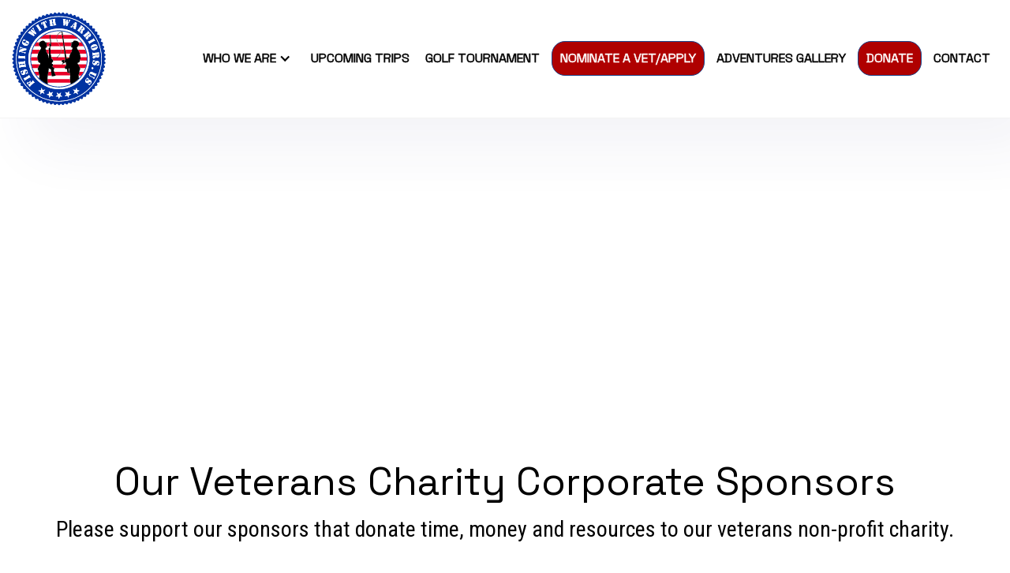

--- FILE ---
content_type: text/html
request_url: https://www.fishingwithwarriors.us/corporate-sponsors-that-support-our-veterans-charity
body_size: 8446
content:
<!DOCTYPE html><!-- Last Published: Sat Dec 06 2025 19:48:44 GMT+0000 (Coordinated Universal Time) --><html data-wf-domain="www.fishingwithwarriors.us" data-wf-page="66bbb8f6418e718776e518a3" data-wf-site="66b392184d215ee961af0e0d" lang="en"><head><meta charset="utf-8"/><title>Sponsors Who Support Our Veterans Charity</title><meta content="Fishing With Warriors is a nonprofit military and veterans charity service organization that supports veterans. Help give a trip of a lifetime today." name="description"/><meta content="Sponsors Who Support Our Veterans Charity" property="og:title"/><meta content="Fishing With Warriors is a nonprofit military and veterans charity service organization that supports veterans. Help give a trip of a lifetime today." property="og:description"/><meta content="https://cdn.prod.website-files.com/66b392184d215ee961af0e0d/68810f0129db97fb826f73e9_socialimage.jpg" property="og:image"/><meta content="Sponsors Who Support Our Veterans Charity" property="twitter:title"/><meta content="Fishing With Warriors is a nonprofit military and veterans charity service organization that supports veterans. Help give a trip of a lifetime today." property="twitter:description"/><meta content="https://cdn.prod.website-files.com/66b392184d215ee961af0e0d/68810f0129db97fb826f73e9_socialimage.jpg" property="twitter:image"/><meta property="og:type" content="website"/><meta content="summary_large_image" name="twitter:card"/><meta content="width=device-width, initial-scale=1" name="viewport"/><meta content="Jfs5u9BpVZPOHAjuofpiLx0SVrxtgkzuRduI10TCtZk" name="google-site-verification"/><link href="https://cdn.prod.website-files.com/66b392184d215ee961af0e0d/css/fishwarr.shared.b09843920.min.css" rel="stylesheet" type="text/css"/><link href="https://fonts.googleapis.com" rel="preconnect"/><link href="https://fonts.gstatic.com" rel="preconnect" crossorigin="anonymous"/><script src="https://ajax.googleapis.com/ajax/libs/webfont/1.6.26/webfont.js" type="text/javascript"></script><script type="text/javascript">WebFont.load({  google: {    families: ["PT Serif:400,400italic,700,700italic","Montserrat:100,100italic,200,200italic,300,300italic,400,400italic,500,500italic,600,600italic,700,700italic,800,800italic,900,900italic","Indie Flower:regular","Roboto Condensed:100,200,300,regular,500,600,700,800,900,100italic,200italic,300italic,italic,500italic,600italic,700italic,800italic,900italic","Space Grotesk:regular,500,600,700"]  }});</script><script type="text/javascript">!function(o,c){var n=c.documentElement,t=" w-mod-";n.className+=t+"js",("ontouchstart"in o||o.DocumentTouch&&c instanceof DocumentTouch)&&(n.className+=t+"touch")}(window,document);</script><link href="https://cdn.prod.website-files.com/66b392184d215ee961af0e0d/66b3c325a2f00895b86dc9ff_favicon-32.png" rel="shortcut icon" type="image/x-icon"/><link href="https://cdn.prod.website-files.com/66b392184d215ee961af0e0d/66b3c32703b5366c98eb5fe0_favicon-256.png" rel="apple-touch-icon"/><link href="https://www.fishingwithwarriors.us/corporate-sponsors-that-support-our-veterans-charity" rel="canonical"/><script async="" src="https://www.googletagmanager.com/gtag/js?id=G-KQK3VW15VD"></script><script type="text/javascript">window.dataLayer = window.dataLayer || [];function gtag(){dataLayer.push(arguments);}gtag('set', 'developer_id.dZGVlNj', true);gtag('js', new Date());gtag('config', 'G-KQK3VW15VD');</script><script src="https://www.google.com/recaptcha/api.js" type="text/javascript"></script><link rel="stylesheet" href="https://cdnjs.cloudflare.com/ajax/libs/OwlCarousel2/2.3.4/assets/owl.carousel.css" integrity="sha512-UTNP5BXLIptsaj5WdKFrkFov94lDx+eBvbKyoe1YAfjeRPC+gT5kyZ10kOHCfNZqEui1sxmqvodNUx3KbuYI/A==" crossorigin="anonymous" referrerpolicy="no-referrer" />
<link rel="stylesheet" href="https://cdnjs.cloudflare.com/ajax/libs/OwlCarousel2/2.3.4/assets/owl.theme.default.css" integrity="sha512-OTcub78R3msOCtY3Tc6FzeDJ8N9qvQn1Ph49ou13xgA9VsH9+LRxoFU6EqLhW4+PKRfU+/HReXmSZXHEkpYoOA==" crossorigin="anonymous" referrerpolicy="no-referrer" />
<style>
body{
 
}
  
.disclosure-link{
  overflow-wrap:break-word;
}
  
.disclosure-content {
  word-break: break-word;
}

a{
	text-decoration:none;
}

.sr-only{
	position: absolute;
    width: 1px;
    height: 1px;
    padding: 0;
    overflow: hidden;
    clip: rect(0,0,0,0);
    white-space: nowrap;
    border: 0;
}

.nav-fix {
  max-height: 100%;
  position: fixed;
  overflow-y: auto;
  width: 100%;
}


.full-height-banner {
    height: 100% !important;
    min-height: calc(100vh - 100px) !important;
	max-height: 100%;
}
  
.modal-container {
  justify-content: space-around !important;
  align-content: unset !important;
  flex-flow: wrap !important;
}

.modal-dialog {
  max-height: none !important;
}
  
@media (max-width: 991px) {
  .full-height-banner {
    height: 100% !important;
    min-height: calc(100vh - 60px) !important;
    max-height: 100%;
  }
  
  .full-height-banner-res {
    height: 100% !important;
    min-height: calc(100vh - 60px) !important;
    max-height: 100%;
  }
  
  .w-nav-overlay {
    top: 0;
    height: 100% !important;
    max-height: 100% !important;
    max-height: 100%;
    position: fixed;
    overflow-y: auto;
    width: 100%;
    margin-top: 0;
  }

  .w-nav[data-collapse="medium"] .w-nav-menu {
    display: none;
    top: 0;
  }
  
}
  
@media (max-width: 480px) {
  .g-recaptcha {
    transform: scale(0.85);
    -webkit-transform: scale(0.85);
    transform-origin: 0 0;
    -webkit-transform-origin: 0 0;
    max-width: 250px;
  }

}
  .visually-hidden {
      position: absolute;
	position: absolute !important;
	width: 1px !important;
	height: 1px !important;
	padding: 0 !important;
	margin: -1px !important;
	overflow: hidden !important;
	clip: rect(0,0,0,0) !important;
	white-space: nowrap !important;
	border: 0 !important;
}
  
</style><script type="text/javascript">window.__WEBFLOW_CURRENCY_SETTINGS = {"currencyCode":"USD","symbol":"$","decimal":".","fractionDigits":2,"group":",","template":"{{wf {\"path\":\"symbol\",\"type\":\"PlainText\"} }} {{wf {\"path\":\"amount\",\"type\":\"CommercePrice\"} }} {{wf {\"path\":\"currencyCode\",\"type\":\"PlainText\"} }}","hideDecimalForWholeNumbers":false};</script></head><body><div class="navbar-two"><div data-collapse="medium" data-animation="default" data-duration="400" data-easing="ease-out" data-easing2="ease" role="banner" class="navigation-optic w-nav"><a href="#" id="skip-link" class="skip-link">skip to main content</a><div class="container-optic"><div class="brand-logo-container"><a href="/" class="brand w-nav-brand"><img src="https://cdn.prod.website-files.com/66b392184d215ee961af0e0d/66b3b8449d08516dc834f6de_logo.svg" loading="lazy" alt="Fishing With Warriors Logo" class="brand-logo"/></a></div><div class="navigation-menu-optic"><div class="menu-button-3 w-nav-button"><div class="icon-4 w-icon-nav-menu"></div></div><nav role="navigation" class="nav-menu w-nav-menu"><div data-delay="0" data-hover="1" class="dropdown-optic w-dropdown"><div class="toggle-optic w-dropdown-toggle"><div class="chevron w-icon-dropdown-toggle"></div><div class="nav-link">who we are</div></div><nav class="list-optic w-dropdown-list"><div class="dropdown-wrapper-optic"><div class="link-wrap-optic"><a href="/about-our-charity-to-support-veterans" class="link-optic w-inline-block"><div class="menu-title">About</div></a><a href="/media" class="link-optic w-inline-block"><div class="menu-title">Media</div></a><a href="/corporate-sponsors-that-support-our-veterans-charity" aria-current="page" class="link-optic w-inline-block w--current"><div class="menu-title">Partners</div></a><a href="/honoring-fallen-veterans-top-charity" class="link-optic last-item w-inline-block"><div class="menu-title">In Memoriam</div></a></div></div></nav></div><a href="/donate-to-a-charity-that-supports-veterans" class="nav-link-optic hidden w-nav-link">Donate</a><a href="/trips" class="nav-link-optic w-nav-link">UPCOMING TRIPS</a><a href="/fundraising-events-that-support-veterans-in-ma" class="nav-link-optic w-nav-link">Golf Tournament</a><a href="/apply" class="nav-link-optic top-nav-button w-nav-link">Nominate a vet/apply</a><a href="/adventure-trips-with-our-veterans" class="nav-link-optic w-nav-link">Adventures Gallery</a><a href="/donate-to-a-charity-that-supports-veterans" class="nav-link-optic top-nav-button donate w-nav-link">Donate</a><a href="/contact-a-charity-that-helps-veterans" class="nav-link-optic w-nav-link">Contact</a></nav></div></div></div></div><div id="maincontent" class="our-friends-page"><div class="section-banner our-friends"><img src="https://cdn.prod.website-files.com/66b392184d215ee961af0e0d/66bbbae40e5bafbda3fa7f1c_supporting-our-veterans.avif" loading="lazy" sizes="(max-width: 2000px) 100vw, 2000px" srcset="https://cdn.prod.website-files.com/66b392184d215ee961af0e0d/66bbbae40e5bafbda3fa7f1c_supporting-our-veterans-p-500.avif 500w, https://cdn.prod.website-files.com/66b392184d215ee961af0e0d/66bbbae40e5bafbda3fa7f1c_supporting-our-veterans-p-800.avif 800w, https://cdn.prod.website-files.com/66b392184d215ee961af0e0d/66bbbae40e5bafbda3fa7f1c_supporting-our-veterans-p-1080.avif 1080w, https://cdn.prod.website-files.com/66b392184d215ee961af0e0d/66bbbae40e5bafbda3fa7f1c_supporting-our-veterans.avif 2000w" alt="thank you for your service and sacrifice - veteran support concept" class="our-friends-banner-res"/></div><div class="first-section-our-friends"><div class="basic-container"><h1 class="primary-title two">Our Veterans Charity Corporate Sponsors</h1><p class="big-text centered res-two">Please support our sponsors that donate time, money and resources to our veterans non-profit charity.</p><div class="sponsors-container"><a rel="nofollow noopener noreferrer" href="http://www.allnetcs.com/" target="_blank" class="sponsors-link w-inline-block"><img src="https://cdn.prod.website-files.com/66b392184d215ee961af0e0d/66bbb9f5d23a1a2309aa989f_all-net-computer-solutions.avif" loading="lazy" alt="All Net Computer Solutions logo" class="full-width-image"/></a><a rel="nofollow noopener noreferrer" href="https://www.americanheritagemuseum.org/" target="_blank" class="sponsors-link w-inline-block"><img src="https://cdn.prod.website-files.com/66b392184d215ee961af0e0d/66c4991169efad12ca416f91_american-heritage-museum.avif" loading="lazy" alt="american heritage museum charity sponsors veterans logo" class="full-width-image"/></a><a rel="nofollow noopener noreferrer" href="https://forceonforcetv.com/armyredfishanglers/" target="_blank" class="sponsors-link w-inline-block"><img src="https://cdn.prod.website-files.com/66b392184d215ee961af0e0d/66c4991091d59c4e00393479_army-redfish-logo.avif" loading="lazy" alt="army redfish logo" class="full-width-image"/></a><a rel="nofollow noopener noreferrer" href="https://atxlures.com/" target="_blank" class="sponsors-link w-inline-block"><img src="https://cdn.prod.website-files.com/66b392184d215ee961af0e0d/66c4991094315dc25c4c767e_atx-logo.avif" loading="lazy" alt="atx lures logo" class="full-width-image"/></a><a rel="nofollow noopener noreferrer" href="#" class="sponsors-link w-inline-block"><img src="https://cdn.prod.website-files.com/66b392184d215ee961af0e0d/66c49910773eac23b498e968_associated-branch-pilots.avif" loading="lazy" alt="Associated Branch Pilots logo" class="full-width-image"/></a><a rel="nofollow noopener noreferrer" href="https://www.avidiabank.com/" target="_blank" class="sponsors-link w-inline-block"><img src="https://cdn.prod.website-files.com/66b392184d215ee961af0e0d/66c4991082dd3cc99a3063fa_avidia-bank.avif" loading="lazy" alt="Avidia Bank logo" class="full-width-image"/></a><a rel="nofollow noopener noreferrer" href="#" class="sponsors-link w-inline-block"><img src="https://cdn.prod.website-files.com/66b392184d215ee961af0e0d/66c4991085f536172c584f4e_carruth-real-estate.avif" loading="lazy" alt="Carruth Real Estate logo" class="full-width-image"/></a><a rel="nofollow noopener noreferrer" href="https://championrarities.com/" target="_blank" class="sponsors-link w-inline-block"><img src="https://cdn.prod.website-files.com/66b392184d215ee961af0e0d/685964766c84ef9cf6144e53_champion-logo.avif" loading="lazy" alt="Champion Rarities logo with Statue of Liberty silhouette" class="full-width-image"/></a><a rel="nofollow noopener noreferrer" href="https://clarkeliving.com/" target="_blank" class="sponsors-link w-inline-block"><img src="https://cdn.prod.website-files.com/66b392184d215ee961af0e0d/66c4991048fdfb9a6618f551_clarke-living-logo.avif" loading="lazy" alt=" Clarke Living logo" class="full-width-image"/></a><a rel="nofollow noopener noreferrer" href="https://www.clearpathne.org/" target="_blank" class="sponsors-link w-inline-block"><img src="https://cdn.prod.website-files.com/66b392184d215ee961af0e0d/66c49910d4667fb301eee491_clear-path-for-veterans-new-england.avif" loading="lazy" alt="clear path for veterans new england logo" class="full-width-image"/></a><a rel="nofollow noopener noreferrer" href="http://www.crowntrophy.com/" target="_blank" class="sponsors-link w-inline-block"><img src="https://cdn.prod.website-files.com/66b392184d215ee961af0e0d/66c49910c3a191f79572d596_crown-trophy.avif" loading="lazy" alt="Crown Throphy logo" class="full-width-image"/></a><a rel="nofollow noopener noreferrer" href="http://www.curryprinting.com/" target="_blank" class="sponsors-link w-inline-block"><img src="https://cdn.prod.website-files.com/66b392184d215ee961af0e0d/66c49910a3de25162c5d8979_curry-printing-logo.avif" loading="lazy" alt="Curry Printing logo" class="full-width-image"/></a><a rel="nofollow noopener noreferrer" href="http://www.islandpointlodge.com/" target="_blank" class="sponsors-link w-inline-block"><img src="https://cdn.prod.website-files.com/66b392184d215ee961af0e0d/66c49910cdaaded4e6e07ee6_island-point-lodge-logo.avif" loading="lazy" alt="Island Point Lodge logo" class="full-width-image"/></a><a rel="nofollow noopener noreferrer" href="https://juliosliquors.com/" target="_blank" class="sponsors-link w-inline-block"><img src="https://cdn.prod.website-files.com/66b392184d215ee961af0e0d/66c4991048fdfb9a6618f566_julios-liquors-logo.avif" loading="lazy" alt="julious liquors logo" class="full-width-image"/></a><a rel="nofollow noopener noreferrer" href="http://leadsmarttraining.com/" target="_blank" class="sponsors-link w-inline-block"><img src="https://cdn.prod.website-files.com/66b392184d215ee961af0e0d/66c4991086cd045596d571f2_leadsmart-training-solutions.avif" loading="lazy" alt="LeadSMART Training Solutions, Inc logo" class="full-width-image"/></a><a rel="nofollow noopener noreferrer" href="https://www.neinsure.com/" target="_blank" class="sponsors-link w-inline-block"><img src="https://cdn.prod.website-files.com/66b392184d215ee961af0e0d/66c49910233c457ad5b1cc24_northeast-insurance-agency-supports-veterans-charity.avif" loading="lazy" alt="northeast insurance agency supports veterans charity logo" class="full-width-image"/></a><a rel="nofollow noopener noreferrer" href="http://overwatchalliance.org/" target="_blank" class="sponsors-link w-inline-block"><img src="https://cdn.prod.website-files.com/66b392184d215ee961af0e0d/66c49910704fb3bff3a1dba0_overwatch-alliance.avif" loading="lazy" alt="overwatch alliance charity sponsors veterans logo" class="full-width-image"/></a><a rel="nofollow noopener noreferrer" href="https://www.peoplesbancorp.com/" target="_blank" class="sponsors-link w-inline-block"><img src="https://cdn.prod.website-files.com/66b392184d215ee961af0e0d/66c4991055572eb415e37c0f_peoples-bank-supports-veterans-charity.avif" loading="lazy" alt="peoples bank supports veterans charity logo" class="full-width-image"/></a><a rel="nofollow noopener noreferrer" href="http://quikprintma.com/" target="_blank" class="sponsors-link w-inline-block"><img src="https://cdn.prod.website-files.com/66b392184d215ee961af0e0d/66c499107940d513eee94d04_QuikPrint-Logo-Small.avif" loading="lazy" alt="Quikprint MA logo" class="full-width-image"/></a><a rel="nofollow noopener noreferrer" href="http://www.riversendoutfitters.com/" target="_blank" class="sponsors-link w-inline-block"><img src="https://cdn.prod.website-files.com/66b392184d215ee961af0e0d/66c4991003769aca3ef7e2c5_rivers-end-outfitters-logo.avif" loading="lazy" alt="Rivers End Outfitters logo" class="full-width-image"/></a><a rel="nofollow noopener noreferrer" href="http://www.silverkinglodge.com/" target="_blank" class="sponsors-link w-inline-block"><img src="https://cdn.prod.website-files.com/66b392184d215ee961af0e0d/66c49910a3de25162c5d899e_skl-logo-text.avif" loading="lazy" alt="Silver King Lodge logo" class="full-width-image"/></a><a rel="nofollow noopener noreferrer" href="http://armyav.org/" target="_blank" class="sponsors-link w-inline-block"><img src="https://cdn.prod.website-files.com/66b392184d215ee961af0e0d/66c4991003769aca3ef7e2c9_sky-soldiers.avif" loading="lazy" alt="Sky Soldiers logo" class="full-width-image"/></a><a rel="nofollow noopener noreferrer" href="http://www.westboroughdesigncenter.com/" target="_blank" class="sponsors-link w-inline-block"><img src="https://cdn.prod.website-files.com/66b392184d215ee961af0e0d/66c499106b423982c2fc3758_westboroughdesign-logo.avif" loading="lazy" alt="Westborough Design Center logo" class="full-width-image"/></a><a rel="nofollow noopener noreferrer" href="https://www.yaleappliance.com/" target="_blank" class="sponsors-link w-inline-block"><img src="https://cdn.prod.website-files.com/66b392184d215ee961af0e0d/66c49c0f388a679a959149e5_yale-appliances-supports-veterans-charity.avif" loading="lazy" alt="yale appliances supports veterans charity logo" class="full-width-image"/></a></div></div></div></div><section class="section cta"><div class="w-layout-blockcontainer container w-container"><div class="call-to-donate"><div class="call-to-donate-main"><div data-w-id="b3f509c4-83ec-91ae-cdb4-71df718cf15e" class="call-to-donate-text"><h3 class="heading-three white-text">It’s our turn to serve!</h3><p class="margin-bottom-thirty text-white">Our amazing Warriors Fishing Adventures are a small way to show our appreciation and let them know personally we have not forgotten them. Our Adventures allows Vets to Connect with other Vets as well as connect to the calm and inspiration of the great outdoors. We know how hard the transition to “normal life” is, but we believe that our nature driven adventures lift the spirits of our Veterans and gives them something to carry home that last a lifetime.</p><a href="/contact-a-charity-that-helps-veterans" class="button-primary w-button">Help Support Our Mission</a></div><div class="call-to-donate-image-wrapper"><img src="https://cdn.prod.website-files.com/66b392184d215ee961af0e0d/67dc37a77aae0cd3d5f41239_man-holding-fish-transparent.avif" loading="lazy" data-w-id="b3f509c4-83ec-91ae-cdb4-71df718cf167" alt="" class="tab-image-full-width fisherman-image-responsive-transparent"/><img src="https://cdn.prod.website-files.com/66b392184d215ee961af0e0d/67dc367e4cae11f2ef029a27_man-holding-fish.avif" loading="lazy" data-w-id="af386c24-b7f4-6339-97ad-3fc94a1f4b79" alt="" class="tab-image-full-width instructor-desktop-hide"/><img src="https://cdn.prod.website-files.com/plugins/Basic/assets/placeholder.60f9b1840c.svg" loading="lazy" alt="" class="hidden"/></div></div></div><img src="https://cdn.prod.website-files.com/66b392184d215ee961af0e0d/67dc1514967dd1fe10de9d5b_red-white-fishschool.svg" loading="lazy" alt="" class="image"/></div></section><div class="footer-wrapper"><div id="w-node-c7099940-03c0-6a86-0132-c059d7a61fd3-d7a61fd2" class="left-footer-wrapper"><div class="logo-footer"><img src="https://cdn.prod.website-files.com/66b392184d215ee961af0e0d/66b3b8449d08516dc834f6de_logo.svg" loading="lazy" id="w-node-c7099940-03c0-6a86-0132-c059d7a61fd5-d7a61fd2" alt="Fishing With Warriors Logo" class="footer-image"/><p class="logo-footer-text">Section 501 © (3) EIN 30-0892881</p></div></div><div class="footer-container"><div id="w-node-c7099940-03c0-6a86-0132-c059d7a61fd9-d7a61fd2" class="contact-wrapper"><div class="contact-text-wrapper"><p class="footer-text-two">Fishing With Warriors, Inc</p></div></div><div id="w-node-c7099940-03c0-6a86-0132-c059d7a61ff4-d7a61fd2" class="middle-section-footer"><div class="column flex"><p class="phone-footer-contact"><span class="font-awesome-icon phone-footer"></span> <a href="tel:+15084005354" class="footer-link phone-cta">508.400.5354</a></p><p class="footer-text"><span class="font-awesome-icon location-footer"></span> PO Box 621 Westborough, MA 01581</p><div class="footer-social"><p class="social-text-footer"><a href="https://www.facebook.com/Fishingwithwarriors/?fref=ts" rel="nofollow noopener noreferrer" target="_blank" class="link-8"><span class="font-awesome-icon-brands footer-icons"></span><span class="sr-only">Facebook Profile</span></a></p><p class="social-text-footer"><a href="https://www.youtube.com/channel/UCRzsHLV-jOA1nnr09hihvTQ" rel="nofollow noopener noreferrer" target="_blank"><span class="font-awesome-icon-brands footer-icons"></span></a></p><p class="social-text-footer"><a href="https://www.instagram.com/fishing_with_warriors/" rel="nofollow noopener noreferrer" target="_blank"><span class="font-awesome-icon-brands footer-icons"></span></a></p></div></div><div id="w-node-c7099940-03c0-6a86-0132-c059d7a61ffa-d7a61fd2" class="column"><a href="/donate-to-a-charity-that-supports-veterans" class="primary-button-footer">Donate</a><a href="/about-our-charity-to-support-veterans" class="footer-link disclosures">About Us</a><a href="/fundraising-events-that-support-veterans-in-ma" class="footer-link disclosures">Golf Tournament</a><a href="/trips" class="footer-link disclosures">Trips</a><a href="/contact-a-charity-that-helps-veterans" class="footer-link last-item disclosures">Contact</a></div><div class="column"><a href="https://cdn.prod.website-files.com/66b392184d215ee961af0e0d/66b3c0cb4399565cefdf29c8_legal-notice.pdf" target="_blank" class="footer-link disclosures">Legal Notice</a><a href="https://cdn.prod.website-files.com/66b392184d215ee961af0e0d/66b3c0cb5f6de055a1cd43c7_terms-of-use.pdf" target="_blank" class="footer-link disclosures">Terms Of Use</a><a href="https://cdn.prod.website-files.com/66b392184d215ee961af0e0d/66b3c0cb4557eeff77f439fe_privacy-policy.pdf" target="_blank" class="footer-link disclosures">Privacy Policy</a><a href="https://cdn.prod.website-files.com/66b392184d215ee961af0e0d/66b3c0cb231f067ed2d5a44a_refund-policy.pdf" target="_blank" class="footer-link last-item disclosures">Refund Policy</a></div></div><div class="copyright-footer"><p class="copyright-text"><span>Copyright </span><span class="copyright-year">2022</span><span> Fishing With Warriors, Inc. </span><span class="text-span-8">|</span> <span class="text-span-9">All Rights Reserved</span> <span class="text-span-10">|</span> <a href="https://www.fishingwithwarriors.us/sitemap.xml" target="_blank" class="sitemap-footer-link">Sitemap</a> <span class="text-span-11">|</span> Website by Plumb Development a <a href="https://www.plumbdev.com/" title="A creative branding, ADA website design, and digital marketing agency" rel="noopener noreferrer" target="_blank" class="plumb-footer-link"><span class="text-span-12">Digital Marketing Agency</span></a></p></div></div></div><script src="https://d3e54v103j8qbb.cloudfront.net/js/jquery-3.5.1.min.dc5e7f18c8.js?site=66b392184d215ee961af0e0d" type="text/javascript" integrity="sha256-9/aliU8dGd2tb6OSsuzixeV4y/faTqgFtohetphbbj0=" crossorigin="anonymous"></script><script src="https://cdn.prod.website-files.com/66b392184d215ee961af0e0d/js/fishwarr.schunk.36b8fb49256177c8.js" type="text/javascript"></script><script src="https://cdn.prod.website-files.com/66b392184d215ee961af0e0d/js/fishwarr.schunk.80fb1da8d2cf165f.js" type="text/javascript"></script><script src="https://cdn.prod.website-files.com/66b392184d215ee961af0e0d/js/fishwarr.33f7132e.b75e072418e17c32.js" type="text/javascript"></script><!-- FOXYCART -->
<script data-cfasync="false" src="https://cdn.foxycart.com/fishing-with-warriors/loader.js" async defer></script>
<!-- /FOXYCART -->

<!-- Skip-to-main script -->
<script>
  $(document).ready(function () {
    $('#skip-link').on('click keydown', function(e) {
      if (e.type === "keydown" && e.which !== 13) {
          return;
      }

      e.preventDefault();
      var target = $('#maincontent');
      target.attr('tabindex', '-1');
      target.focus();
    });
  });
  
</script>

<script src="https://cdnjs.cloudflare.com/ajax/libs/OwlCarousel2/2.3.4/owl.carousel.min.js" integrity="sha512-bPs7Ae6pVvhOSiIcyUClR7/q2OAsRiovw4vAkX+zJbw3ShAeeqezq50RIIcIURq7Oa20rW2n2q+fyXBNcU9lrw==" crossorigin="anonymous" referrerpolicy="no-referrer"></script>

<script>
  window.onload = function () {
    $('.owl-carousel-home').owlCarousel({
      loop: true,
      margin: 10,
      autoplay: true,
      autoplayTimeout: 3000,
      autoplaySpeed: 3000,
      autoplayHoverPause: false,
      responsiveClass: true,
      nav: false,
      dots: false,
      slideTransition: 'backSlide',
      responsive: {
        0: {
          items: 1,
          loop: true
        },
        480: {
          items: 1,
          loop: true
        },
        768: {
          items: 1,
          loop: true
        },
        992: {
          items: 1,
          loop: true
        },
        1366: {
          items: 1,
          loop: true
        },
        1600: {
          items: 1,
          loop: true
        }
      }
    })
  };
  
  $('.owl-carousel-golf').owlCarousel({
      loop: true,
      margin: 50,
      autoplay: true,
      autoplayTimeout: 4000,
      autoplaySpeed: 4000,
      autoplayHoverPause: false,
      responsiveClass: true,
      nav: false,
      dots: false,
      singleItem: true,
      slideTransition: 'fade',
      animateIn: 'fadeIn',
      animateOut: 'fadeOut',
      transitionStyle : "fade",
      responsive: {
        0: {
          items: 1,
          loop: true
        },
        480: {
          items: 1,
          loop: true
        },
        768: {
          items: 1,
          loop: true
        },
        992: {
          items: 1,
          loop: true
        },
        1366: {
          items: 1,
          loop: true
        },
        1600: {
          items: 1,
          loop: true
        }
      }
    });
</script>

<script>
var plucontact_token = '3cd3d86b-c03f-4ff4-899b-820102ea7123';
var tel_links = document.getElementsByClassName("phone-cta");

for (var i=0; i < tel_links.length; i++) {
    tel_links[i].addEventListener('click', function(event) {
        var url = 'https://contact.plumbdev.com/phone-submit/';
        var request = new XMLHttpRequest();
        request.open("POST", url, true);
        request.setRequestHeader("Content-Type", "application/json");
        var data = JSON.stringify({'token': plucontact_token});
        request.send(data);
    });
}

var plucontact_appointment_token = 'token_here';
var appointment_button = document.getElementsByClassName("appointment-cta");

for (var i=0; i < appointment_button.length; i++) {
    appointment_button[i].addEventListener('click', function(event) {
        var url = 'https://contact.plumbdev.com/appointment-button-submit/';
        var request = new XMLHttpRequest();
        request.open("POST", url, true);
        request.setRequestHeader("Content-Type", "application/json");
        var data = JSON.stringify({'token': plucontact_appointment_token});
        request.send(data);
    });
}
</script>

<!--MODAL CLOSE-->
<script>
// CLOSE WITH BUTTON
Webflow.push(function() {
   $('.modal-button').click(function(e) {
     e.preventDefault();
        $('body').css('overflow', 'hidden');
        $('body').css('padding-right', '15px');
     
         var mediaquery = window.matchMedia("(max-width: 992px)");

         if (mediaquery.matches) {
           $('body').css('padding-right', '0');
         }
     
   });  
  $('.fp_x-close, .close-modal').click(function(e) {
    $('body').css('overflow', 'auto');
    $('body').css('padding-right', '0');    
  });
});
</script>

<!--MODAL CLOSE-->
<script>
// CLOSE WITH BUTTON
Webflow.push(function() {
   $('.modal-button').click(function(e) {
     e.preventDefault();
        $('body').css('overflow', 'hidden');
        $('body').css('padding-right', '15px');
     
         var mediaquery = window.matchMedia("(max-width: 992px)");

         if (mediaquery.matches) {
           $('body').css('padding-right', '0');
         }
     
   });  
  $('.modal__close').click(function(e) {
    $('body').css('overflow', 'auto');
    $('body').css('padding-right', '0');    
  });
});
</script>

<script>
// CLOSE CLICKING OUTSIDE MODAL
Webflow.push(function() {
  $('.modal_background-close').click(function(e) {
    e.preventDefault();
        $('.modal-container').css('display', 'none');
        $('body').css('overflow', 'auto');
        $('body').css('padding-right', '0');
  });
});
</script>

<script>  
// CLOSE CLICKING OUTSIDE MODAL COOKIES
  Webflow.push(function() {
    $('.modal_background-close-cookies').click(function(e) {
      e.preventDefault();
      $('.cookie-modal').css('display', 'none');
      $('body').css('overflow', 'auto');
      $('body').css('padding-right', '0');
    });
  });
</script>

<script>
// CLOSE WITH ESC BUTTON
$(document).keydown(function(event) { 
  if (event.keyCode == 27) {
    $('.modal-container').hide();
    $('body').css('overflow', 'auto');
    $('body').css('padding-right', '0');
  }
});
</script>
<!--END MODAL CLOSE-->

<!--SLIDER PREVENT PAUSE HOVER-->
<script>
  $(document).ready(function () {
    setTimeout(function () {
      $('.w-slider').unbind('mouseenter mouseleave mousedown touchstart');
    })
  });
</script>
<!-- END SLIDER PREVENT PAUSE HOVER-->

<!--HOME MODAL-->
<script>
$(".home-modal").css("display", "flex");

/*function homeModalBody() {
  if ($(".home-modal").css("display") == "flex") {
    $('body').css('overflow', 'hidden');
  } else {
    $('body').css('overflow', 'auto');
  }
}

homeModalBody();*/
</script>
<!--END HOME MODAL-->

<!--COOKIE MODAL-->
<script>
/*
$(".cookie-modal, .modal-container.cookie-modal").css("display", "flex");

function cookieModalBody() {
  if ($(".cookie-modal").css("display") == "flex") {
    $('body').css('overflow', 'hidden');
  } else {
    $('body').css('overflow', 'auto');
  }
}

//cookieModalBody();
*/
</script>
<!--END COOKIE MODAL-->

<!--MASK MAIL-->
<script>
  $('.mask-mail').attr("onclick", "this.href=this.href .replace(/AT/,'@') .replace(/DOT/,'.');");
</script>
<!--END MASK MAIL-->
<script> Webflow.push(function() { $('.copyright-year').text(new Date().getFullYear()); }); </script></body></html>

--- FILE ---
content_type: text/css
request_url: https://cdn.prod.website-files.com/66b392184d215ee961af0e0d/css/fishwarr.shared.b09843920.min.css
body_size: 28731
content:
html{-webkit-text-size-adjust:100%;-ms-text-size-adjust:100%;font-family:sans-serif}body{margin:0}article,aside,details,figcaption,figure,footer,header,hgroup,main,menu,nav,section,summary{display:block}audio,canvas,progress,video{vertical-align:baseline;display:inline-block}audio:not([controls]){height:0;display:none}[hidden],template{display:none}a{background-color:#0000}a:active,a:hover{outline:0}abbr[title]{border-bottom:1px dotted}b,strong{font-weight:700}dfn{font-style:italic}h1{margin:.67em 0;font-size:2em}mark{color:#000;background:#ff0}small{font-size:80%}sub,sup{vertical-align:baseline;font-size:75%;line-height:0;position:relative}sup{top:-.5em}sub{bottom:-.25em}img{border:0}svg:not(:root){overflow:hidden}hr{box-sizing:content-box;height:0}pre{overflow:auto}code,kbd,pre,samp{font-family:monospace;font-size:1em}button,input,optgroup,select,textarea{color:inherit;font:inherit;margin:0}button{overflow:visible}button,select{text-transform:none}button,html input[type=button],input[type=reset]{-webkit-appearance:button;cursor:pointer}button[disabled],html input[disabled]{cursor:default}button::-moz-focus-inner,input::-moz-focus-inner{border:0;padding:0}input{line-height:normal}input[type=checkbox],input[type=radio]{box-sizing:border-box;padding:0}input[type=number]::-webkit-inner-spin-button,input[type=number]::-webkit-outer-spin-button{height:auto}input[type=search]{-webkit-appearance:none}input[type=search]::-webkit-search-cancel-button,input[type=search]::-webkit-search-decoration{-webkit-appearance:none}legend{border:0;padding:0}textarea{overflow:auto}optgroup{font-weight:700}table{border-collapse:collapse;border-spacing:0}td,th{padding:0}@font-face{font-family:webflow-icons;src:url([data-uri])format("truetype");font-weight:400;font-style:normal}[class^=w-icon-],[class*=\ w-icon-]{speak:none;font-variant:normal;text-transform:none;-webkit-font-smoothing:antialiased;-moz-osx-font-smoothing:grayscale;font-style:normal;font-weight:400;line-height:1;font-family:webflow-icons!important}.w-icon-slider-right:before{content:""}.w-icon-slider-left:before{content:""}.w-icon-nav-menu:before{content:""}.w-icon-arrow-down:before,.w-icon-dropdown-toggle:before{content:""}.w-icon-file-upload-remove:before{content:""}.w-icon-file-upload-icon:before{content:""}*{box-sizing:border-box}html{height:100%}body{color:#333;background-color:#fff;min-height:100%;margin:0;font-family:Arial,sans-serif;font-size:14px;line-height:20px}img{vertical-align:middle;max-width:100%;display:inline-block}html.w-mod-touch *{background-attachment:scroll!important}.w-block{display:block}.w-inline-block{max-width:100%;display:inline-block}.w-clearfix:before,.w-clearfix:after{content:" ";grid-area:1/1/2/2;display:table}.w-clearfix:after{clear:both}.w-hidden{display:none}.w-button{color:#fff;line-height:inherit;cursor:pointer;background-color:#3898ec;border:0;border-radius:0;padding:9px 15px;text-decoration:none;display:inline-block}input.w-button{-webkit-appearance:button}html[data-w-dynpage] [data-w-cloak]{color:#0000!important}.w-code-block{margin:unset}pre.w-code-block code{all:inherit}.w-optimization{display:contents}.w-webflow-badge,.w-webflow-badge>img{box-sizing:unset;width:unset;height:unset;max-height:unset;max-width:unset;min-height:unset;min-width:unset;margin:unset;padding:unset;float:unset;clear:unset;border:unset;border-radius:unset;background:unset;background-image:unset;background-position:unset;background-size:unset;background-repeat:unset;background-origin:unset;background-clip:unset;background-attachment:unset;background-color:unset;box-shadow:unset;transform:unset;direction:unset;font-family:unset;font-weight:unset;color:unset;font-size:unset;line-height:unset;font-style:unset;font-variant:unset;text-align:unset;letter-spacing:unset;-webkit-text-decoration:unset;text-decoration:unset;text-indent:unset;text-transform:unset;list-style-type:unset;text-shadow:unset;vertical-align:unset;cursor:unset;white-space:unset;word-break:unset;word-spacing:unset;word-wrap:unset;transition:unset}.w-webflow-badge{white-space:nowrap;cursor:pointer;box-shadow:0 0 0 1px #0000001a,0 1px 3px #0000001a;visibility:visible!important;opacity:1!important;z-index:2147483647!important;color:#aaadb0!important;overflow:unset!important;background-color:#fff!important;border-radius:3px!important;width:auto!important;height:auto!important;margin:0!important;padding:6px!important;font-size:12px!important;line-height:14px!important;text-decoration:none!important;display:inline-block!important;position:fixed!important;inset:auto 12px 12px auto!important;transform:none!important}.w-webflow-badge>img{position:unset;visibility:unset!important;opacity:1!important;vertical-align:middle!important;display:inline-block!important}h1,h2,h3,h4,h5,h6{margin-bottom:10px;font-weight:700}h1{margin-top:20px;font-size:38px;line-height:44px}h2{margin-top:20px;font-size:32px;line-height:36px}h3{margin-top:20px;font-size:24px;line-height:30px}h4{margin-top:10px;font-size:18px;line-height:24px}h5{margin-top:10px;font-size:14px;line-height:20px}h6{margin-top:10px;font-size:12px;line-height:18px}p{margin-top:0;margin-bottom:10px}blockquote{border-left:5px solid #e2e2e2;margin:0 0 10px;padding:10px 20px;font-size:18px;line-height:22px}figure{margin:0 0 10px}figcaption{text-align:center;margin-top:5px}ul,ol{margin-top:0;margin-bottom:10px;padding-left:40px}.w-list-unstyled{padding-left:0;list-style:none}.w-embed:before,.w-embed:after{content:" ";grid-area:1/1/2/2;display:table}.w-embed:after{clear:both}.w-video{width:100%;padding:0;position:relative}.w-video iframe,.w-video object,.w-video embed{border:none;width:100%;height:100%;position:absolute;top:0;left:0}fieldset{border:0;margin:0;padding:0}button,[type=button],[type=reset]{cursor:pointer;-webkit-appearance:button;border:0}.w-form{margin:0 0 15px}.w-form-done{text-align:center;background-color:#ddd;padding:20px;display:none}.w-form-fail{background-color:#ffdede;margin-top:10px;padding:10px;display:none}label{margin-bottom:5px;font-weight:700;display:block}.w-input,.w-select{color:#333;vertical-align:middle;background-color:#fff;border:1px solid #ccc;width:100%;height:38px;margin-bottom:10px;padding:8px 12px;font-size:14px;line-height:1.42857;display:block}.w-input::placeholder,.w-select::placeholder{color:#999}.w-input:focus,.w-select:focus{border-color:#3898ec;outline:0}.w-input[disabled],.w-select[disabled],.w-input[readonly],.w-select[readonly],fieldset[disabled] .w-input,fieldset[disabled] .w-select{cursor:not-allowed}.w-input[disabled]:not(.w-input-disabled),.w-select[disabled]:not(.w-input-disabled),.w-input[readonly],.w-select[readonly],fieldset[disabled]:not(.w-input-disabled) .w-input,fieldset[disabled]:not(.w-input-disabled) .w-select{background-color:#eee}textarea.w-input,textarea.w-select{height:auto}.w-select{background-color:#f3f3f3}.w-select[multiple]{height:auto}.w-form-label{cursor:pointer;margin-bottom:0;font-weight:400;display:inline-block}.w-radio{margin-bottom:5px;padding-left:20px;display:block}.w-radio:before,.w-radio:after{content:" ";grid-area:1/1/2/2;display:table}.w-radio:after{clear:both}.w-radio-input{float:left;margin:3px 0 0 -20px;line-height:normal}.w-file-upload{margin-bottom:10px;display:block}.w-file-upload-input{opacity:0;z-index:-100;width:.1px;height:.1px;position:absolute;overflow:hidden}.w-file-upload-default,.w-file-upload-uploading,.w-file-upload-success{color:#333;display:inline-block}.w-file-upload-error{margin-top:10px;display:block}.w-file-upload-default.w-hidden,.w-file-upload-uploading.w-hidden,.w-file-upload-error.w-hidden,.w-file-upload-success.w-hidden{display:none}.w-file-upload-uploading-btn{cursor:pointer;background-color:#fafafa;border:1px solid #ccc;margin:0;padding:8px 12px;font-size:14px;font-weight:400;display:flex}.w-file-upload-file{background-color:#fafafa;border:1px solid #ccc;flex-grow:1;justify-content:space-between;margin:0;padding:8px 9px 8px 11px;display:flex}.w-file-upload-file-name{font-size:14px;font-weight:400;display:block}.w-file-remove-link{cursor:pointer;width:auto;height:auto;margin-top:3px;margin-left:10px;padding:3px;display:block}.w-icon-file-upload-remove{margin:auto;font-size:10px}.w-file-upload-error-msg{color:#ea384c;padding:2px 0;display:inline-block}.w-file-upload-info{padding:0 12px;line-height:38px;display:inline-block}.w-file-upload-label{cursor:pointer;background-color:#fafafa;border:1px solid #ccc;margin:0;padding:8px 12px;font-size:14px;font-weight:400;display:inline-block}.w-icon-file-upload-icon,.w-icon-file-upload-uploading{width:20px;margin-right:8px;display:inline-block}.w-icon-file-upload-uploading{height:20px}.w-container{max-width:940px;margin-left:auto;margin-right:auto}.w-container:before,.w-container:after{content:" ";grid-area:1/1/2/2;display:table}.w-container:after{clear:both}.w-container .w-row{margin-left:-10px;margin-right:-10px}.w-row:before,.w-row:after{content:" ";grid-area:1/1/2/2;display:table}.w-row:after{clear:both}.w-row .w-row{margin-left:0;margin-right:0}.w-col{float:left;width:100%;min-height:1px;padding-left:10px;padding-right:10px;position:relative}.w-col .w-col{padding-left:0;padding-right:0}.w-col-1{width:8.33333%}.w-col-2{width:16.6667%}.w-col-3{width:25%}.w-col-4{width:33.3333%}.w-col-5{width:41.6667%}.w-col-6{width:50%}.w-col-7{width:58.3333%}.w-col-8{width:66.6667%}.w-col-9{width:75%}.w-col-10{width:83.3333%}.w-col-11{width:91.6667%}.w-col-12{width:100%}.w-hidden-main{display:none!important}@media screen and (max-width:991px){.w-container{max-width:728px}.w-hidden-main{display:inherit!important}.w-hidden-medium{display:none!important}.w-col-medium-1{width:8.33333%}.w-col-medium-2{width:16.6667%}.w-col-medium-3{width:25%}.w-col-medium-4{width:33.3333%}.w-col-medium-5{width:41.6667%}.w-col-medium-6{width:50%}.w-col-medium-7{width:58.3333%}.w-col-medium-8{width:66.6667%}.w-col-medium-9{width:75%}.w-col-medium-10{width:83.3333%}.w-col-medium-11{width:91.6667%}.w-col-medium-12{width:100%}.w-col-stack{width:100%;left:auto;right:auto}}@media screen and (max-width:767px){.w-hidden-main,.w-hidden-medium{display:inherit!important}.w-hidden-small{display:none!important}.w-row,.w-container .w-row{margin-left:0;margin-right:0}.w-col{width:100%;left:auto;right:auto}.w-col-small-1{width:8.33333%}.w-col-small-2{width:16.6667%}.w-col-small-3{width:25%}.w-col-small-4{width:33.3333%}.w-col-small-5{width:41.6667%}.w-col-small-6{width:50%}.w-col-small-7{width:58.3333%}.w-col-small-8{width:66.6667%}.w-col-small-9{width:75%}.w-col-small-10{width:83.3333%}.w-col-small-11{width:91.6667%}.w-col-small-12{width:100%}}@media screen and (max-width:479px){.w-container{max-width:none}.w-hidden-main,.w-hidden-medium,.w-hidden-small{display:inherit!important}.w-hidden-tiny{display:none!important}.w-col{width:100%}.w-col-tiny-1{width:8.33333%}.w-col-tiny-2{width:16.6667%}.w-col-tiny-3{width:25%}.w-col-tiny-4{width:33.3333%}.w-col-tiny-5{width:41.6667%}.w-col-tiny-6{width:50%}.w-col-tiny-7{width:58.3333%}.w-col-tiny-8{width:66.6667%}.w-col-tiny-9{width:75%}.w-col-tiny-10{width:83.3333%}.w-col-tiny-11{width:91.6667%}.w-col-tiny-12{width:100%}}.w-widget{position:relative}.w-widget-map{width:100%;height:400px}.w-widget-map label{width:auto;display:inline}.w-widget-map img{max-width:inherit}.w-widget-map .gm-style-iw{text-align:center}.w-widget-map .gm-style-iw>button{display:none!important}.w-widget-twitter{overflow:hidden}.w-widget-twitter-count-shim{vertical-align:top;text-align:center;background:#fff;border:1px solid #758696;border-radius:3px;width:28px;height:20px;display:inline-block;position:relative}.w-widget-twitter-count-shim *{pointer-events:none;-webkit-user-select:none;user-select:none}.w-widget-twitter-count-shim .w-widget-twitter-count-inner{text-align:center;color:#999;font-family:serif;font-size:15px;line-height:12px;position:relative}.w-widget-twitter-count-shim .w-widget-twitter-count-clear{display:block;position:relative}.w-widget-twitter-count-shim.w--large{width:36px;height:28px}.w-widget-twitter-count-shim.w--large .w-widget-twitter-count-inner{font-size:18px;line-height:18px}.w-widget-twitter-count-shim:not(.w--vertical){margin-left:5px;margin-right:8px}.w-widget-twitter-count-shim:not(.w--vertical).w--large{margin-left:6px}.w-widget-twitter-count-shim:not(.w--vertical):before,.w-widget-twitter-count-shim:not(.w--vertical):after{content:" ";pointer-events:none;border:solid #0000;width:0;height:0;position:absolute;top:50%;left:0}.w-widget-twitter-count-shim:not(.w--vertical):before{border-width:4px;border-color:#75869600 #5d6c7b #75869600 #75869600;margin-top:-4px;margin-left:-9px}.w-widget-twitter-count-shim:not(.w--vertical).w--large:before{border-width:5px;margin-top:-5px;margin-left:-10px}.w-widget-twitter-count-shim:not(.w--vertical):after{border-width:4px;border-color:#fff0 #fff #fff0 #fff0;margin-top:-4px;margin-left:-8px}.w-widget-twitter-count-shim:not(.w--vertical).w--large:after{border-width:5px;margin-top:-5px;margin-left:-9px}.w-widget-twitter-count-shim.w--vertical{width:61px;height:33px;margin-bottom:8px}.w-widget-twitter-count-shim.w--vertical:before,.w-widget-twitter-count-shim.w--vertical:after{content:" ";pointer-events:none;border:solid #0000;width:0;height:0;position:absolute;top:100%;left:50%}.w-widget-twitter-count-shim.w--vertical:before{border-width:5px;border-color:#5d6c7b #75869600 #75869600;margin-left:-5px}.w-widget-twitter-count-shim.w--vertical:after{border-width:4px;border-color:#fff #fff0 #fff0;margin-left:-4px}.w-widget-twitter-count-shim.w--vertical .w-widget-twitter-count-inner{font-size:18px;line-height:22px}.w-widget-twitter-count-shim.w--vertical.w--large{width:76px}.w-background-video{color:#fff;height:500px;position:relative;overflow:hidden}.w-background-video>video{object-fit:cover;z-index:-100;background-position:50%;background-size:cover;width:100%;height:100%;margin:auto;position:absolute;inset:-100%}.w-background-video>video::-webkit-media-controls-start-playback-button{-webkit-appearance:none;display:none!important}.w-background-video--control{background-color:#0000;padding:0;position:absolute;bottom:1em;right:1em}.w-background-video--control>[hidden]{display:none!important}.w-slider{text-align:center;clear:both;-webkit-tap-highlight-color:#0000;tap-highlight-color:#0000;background:#ddd;height:300px;position:relative}.w-slider-mask{z-index:1;white-space:nowrap;height:100%;display:block;position:relative;left:0;right:0;overflow:hidden}.w-slide{vertical-align:top;white-space:normal;text-align:left;width:100%;height:100%;display:inline-block;position:relative}.w-slider-nav{z-index:2;text-align:center;-webkit-tap-highlight-color:#0000;tap-highlight-color:#0000;height:40px;margin:auto;padding-top:10px;position:absolute;inset:auto 0 0}.w-slider-nav.w-round>div{border-radius:100%}.w-slider-nav.w-num>div{font-size:inherit;line-height:inherit;width:auto;height:auto;padding:.2em .5em}.w-slider-nav.w-shadow>div{box-shadow:0 0 3px #3336}.w-slider-nav-invert{color:#fff}.w-slider-nav-invert>div{background-color:#2226}.w-slider-nav-invert>div.w-active{background-color:#222}.w-slider-dot{cursor:pointer;background-color:#fff6;width:1em;height:1em;margin:0 3px .5em;transition:background-color .1s,color .1s;display:inline-block;position:relative}.w-slider-dot.w-active{background-color:#fff}.w-slider-dot:focus{outline:none;box-shadow:0 0 0 2px #fff}.w-slider-dot:focus.w-active{box-shadow:none}.w-slider-arrow-left,.w-slider-arrow-right{cursor:pointer;color:#fff;-webkit-tap-highlight-color:#0000;tap-highlight-color:#0000;-webkit-user-select:none;user-select:none;width:80px;margin:auto;font-size:40px;position:absolute;inset:0;overflow:hidden}.w-slider-arrow-left [class^=w-icon-],.w-slider-arrow-right [class^=w-icon-],.w-slider-arrow-left [class*=\ w-icon-],.w-slider-arrow-right [class*=\ w-icon-]{position:absolute}.w-slider-arrow-left:focus,.w-slider-arrow-right:focus{outline:0}.w-slider-arrow-left{z-index:3;right:auto}.w-slider-arrow-right{z-index:4;left:auto}.w-icon-slider-left,.w-icon-slider-right{width:1em;height:1em;margin:auto;inset:0}.w-slider-aria-label{clip:rect(0 0 0 0);border:0;width:1px;height:1px;margin:-1px;padding:0;position:absolute;overflow:hidden}.w-slider-force-show{display:block!important}.w-dropdown{text-align:left;z-index:900;margin-left:auto;margin-right:auto;display:inline-block;position:relative}.w-dropdown-btn,.w-dropdown-toggle,.w-dropdown-link{vertical-align:top;color:#222;text-align:left;white-space:nowrap;margin-left:auto;margin-right:auto;padding:20px;text-decoration:none;position:relative}.w-dropdown-toggle{-webkit-user-select:none;user-select:none;cursor:pointer;padding-right:40px;display:inline-block}.w-dropdown-toggle:focus{outline:0}.w-icon-dropdown-toggle{width:1em;height:1em;margin:auto 20px auto auto;position:absolute;top:0;bottom:0;right:0}.w-dropdown-list{background:#ddd;min-width:100%;display:none;position:absolute}.w-dropdown-list.w--open{display:block}.w-dropdown-link{color:#222;padding:10px 20px;display:block}.w-dropdown-link.w--current{color:#0082f3}.w-dropdown-link:focus{outline:0}@media screen and (max-width:767px){.w-nav-brand{padding-left:10px}}.w-lightbox-backdrop{cursor:auto;letter-spacing:normal;text-indent:0;text-shadow:none;text-transform:none;visibility:visible;white-space:normal;word-break:normal;word-spacing:normal;word-wrap:normal;color:#fff;text-align:center;z-index:2000;opacity:0;-webkit-user-select:none;-moz-user-select:none;-webkit-tap-highlight-color:transparent;background:#000000e6;outline:0;font-family:Helvetica Neue,Helvetica,Ubuntu,Segoe UI,Verdana,sans-serif;font-size:17px;font-style:normal;font-weight:300;line-height:1.2;list-style:disc;position:fixed;inset:0;-webkit-transform:translate(0)}.w-lightbox-backdrop,.w-lightbox-container{-webkit-overflow-scrolling:touch;height:100%;overflow:auto}.w-lightbox-content{height:100vh;position:relative;overflow:hidden}.w-lightbox-view{opacity:0;width:100vw;height:100vh;position:absolute}.w-lightbox-view:before{content:"";height:100vh}.w-lightbox-group,.w-lightbox-group .w-lightbox-view,.w-lightbox-group .w-lightbox-view:before{height:86vh}.w-lightbox-frame,.w-lightbox-view:before{vertical-align:middle;display:inline-block}.w-lightbox-figure{margin:0;position:relative}.w-lightbox-group .w-lightbox-figure{cursor:pointer}.w-lightbox-img{width:auto;max-width:none;height:auto}.w-lightbox-image{float:none;max-width:100vw;max-height:100vh;display:block}.w-lightbox-group .w-lightbox-image{max-height:86vh}.w-lightbox-caption{text-align:left;text-overflow:ellipsis;white-space:nowrap;background:#0006;padding:.5em 1em;position:absolute;bottom:0;left:0;right:0;overflow:hidden}.w-lightbox-embed{width:100%;height:100%;position:absolute;inset:0}.w-lightbox-control{cursor:pointer;background-position:50%;background-repeat:no-repeat;background-size:24px;width:4em;transition:all .3s;position:absolute;top:0}.w-lightbox-left{background-image:url([data-uri]);display:none;bottom:0;left:0}.w-lightbox-right{background-image:url([data-uri]);display:none;bottom:0;right:0}.w-lightbox-close{background-image:url([data-uri]);background-size:18px;height:2.6em;right:0}.w-lightbox-strip{white-space:nowrap;padding:0 1vh;line-height:0;position:absolute;bottom:0;left:0;right:0;overflow:auto hidden}.w-lightbox-item{box-sizing:content-box;cursor:pointer;width:10vh;padding:2vh 1vh;display:inline-block;-webkit-transform:translate(0,0)}.w-lightbox-active{opacity:.3}.w-lightbox-thumbnail{background:#222;height:10vh;position:relative;overflow:hidden}.w-lightbox-thumbnail-image{position:absolute;top:0;left:0}.w-lightbox-thumbnail .w-lightbox-tall{width:100%;top:50%;transform:translateY(-50%)}.w-lightbox-thumbnail .w-lightbox-wide{height:100%;left:50%;transform:translate(-50%)}.w-lightbox-spinner{box-sizing:border-box;border:5px solid #0006;border-radius:50%;width:40px;height:40px;margin-top:-20px;margin-left:-20px;animation:.8s linear infinite spin;position:absolute;top:50%;left:50%}.w-lightbox-spinner:after{content:"";border:3px solid #0000;border-bottom-color:#fff;border-radius:50%;position:absolute;inset:-4px}.w-lightbox-hide{display:none}.w-lightbox-noscroll{overflow:hidden}@media (min-width:768px){.w-lightbox-content{height:96vh;margin-top:2vh}.w-lightbox-view,.w-lightbox-view:before{height:96vh}.w-lightbox-group,.w-lightbox-group .w-lightbox-view,.w-lightbox-group .w-lightbox-view:before{height:84vh}.w-lightbox-image{max-width:96vw;max-height:96vh}.w-lightbox-group .w-lightbox-image{max-width:82.3vw;max-height:84vh}.w-lightbox-left,.w-lightbox-right{opacity:.5;display:block}.w-lightbox-close{opacity:.8}.w-lightbox-control:hover{opacity:1}}.w-lightbox-inactive,.w-lightbox-inactive:hover{opacity:0}.w-richtext:before,.w-richtext:after{content:" ";grid-area:1/1/2/2;display:table}.w-richtext:after{clear:both}.w-richtext[contenteditable=true]:before,.w-richtext[contenteditable=true]:after{white-space:initial}.w-richtext ol,.w-richtext ul{overflow:hidden}.w-richtext .w-richtext-figure-selected.w-richtext-figure-type-video div:after,.w-richtext .w-richtext-figure-selected[data-rt-type=video] div:after,.w-richtext .w-richtext-figure-selected.w-richtext-figure-type-image div,.w-richtext .w-richtext-figure-selected[data-rt-type=image] div{outline:2px solid #2895f7}.w-richtext figure.w-richtext-figure-type-video>div:after,.w-richtext figure[data-rt-type=video]>div:after{content:"";display:none;position:absolute;inset:0}.w-richtext figure{max-width:60%;position:relative}.w-richtext figure>div:before{cursor:default!important}.w-richtext figure img{width:100%}.w-richtext figure figcaption.w-richtext-figcaption-placeholder{opacity:.6}.w-richtext figure div{color:#0000;font-size:0}.w-richtext figure.w-richtext-figure-type-image,.w-richtext figure[data-rt-type=image]{display:table}.w-richtext figure.w-richtext-figure-type-image>div,.w-richtext figure[data-rt-type=image]>div{display:inline-block}.w-richtext figure.w-richtext-figure-type-image>figcaption,.w-richtext figure[data-rt-type=image]>figcaption{caption-side:bottom;display:table-caption}.w-richtext figure.w-richtext-figure-type-video,.w-richtext figure[data-rt-type=video]{width:60%;height:0}.w-richtext figure.w-richtext-figure-type-video iframe,.w-richtext figure[data-rt-type=video] iframe{width:100%;height:100%;position:absolute;top:0;left:0}.w-richtext figure.w-richtext-figure-type-video>div,.w-richtext figure[data-rt-type=video]>div{width:100%}.w-richtext figure.w-richtext-align-center{clear:both;margin-left:auto;margin-right:auto}.w-richtext figure.w-richtext-align-center.w-richtext-figure-type-image>div,.w-richtext figure.w-richtext-align-center[data-rt-type=image]>div{max-width:100%}.w-richtext figure.w-richtext-align-normal{clear:both}.w-richtext figure.w-richtext-align-fullwidth{text-align:center;clear:both;width:100%;max-width:100%;margin-left:auto;margin-right:auto;display:block}.w-richtext figure.w-richtext-align-fullwidth>div{padding-bottom:inherit;display:inline-block}.w-richtext figure.w-richtext-align-fullwidth>figcaption{display:block}.w-richtext figure.w-richtext-align-floatleft{float:left;clear:none;margin-right:15px}.w-richtext figure.w-richtext-align-floatright{float:right;clear:none;margin-left:15px}.w-nav{z-index:1000;background:#ddd;position:relative}.w-nav:before,.w-nav:after{content:" ";grid-area:1/1/2/2;display:table}.w-nav:after{clear:both}.w-nav-brand{float:left;color:#333;text-decoration:none;position:relative}.w-nav-link{vertical-align:top;color:#222;text-align:left;margin-left:auto;margin-right:auto;padding:20px;text-decoration:none;display:inline-block;position:relative}.w-nav-link.w--current{color:#0082f3}.w-nav-menu{float:right;position:relative}[data-nav-menu-open]{text-align:center;background:#c8c8c8;min-width:200px;position:absolute;top:100%;left:0;right:0;overflow:visible;display:block!important}.w--nav-link-open{display:block;position:relative}.w-nav-overlay{width:100%;display:none;position:absolute;top:100%;left:0;right:0;overflow:hidden}.w-nav-overlay [data-nav-menu-open]{top:0}.w-nav[data-animation=over-left] .w-nav-overlay{width:auto}.w-nav[data-animation=over-left] .w-nav-overlay,.w-nav[data-animation=over-left] [data-nav-menu-open]{z-index:1;top:0;right:auto}.w-nav[data-animation=over-right] .w-nav-overlay{width:auto}.w-nav[data-animation=over-right] .w-nav-overlay,.w-nav[data-animation=over-right] [data-nav-menu-open]{z-index:1;top:0;left:auto}.w-nav-button{float:right;cursor:pointer;-webkit-tap-highlight-color:#0000;tap-highlight-color:#0000;-webkit-user-select:none;user-select:none;padding:18px;font-size:24px;display:none;position:relative}.w-nav-button:focus{outline:0}.w-nav-button.w--open{color:#fff;background-color:#c8c8c8}.w-nav[data-collapse=all] .w-nav-menu{display:none}.w-nav[data-collapse=all] .w-nav-button,.w--nav-dropdown-open,.w--nav-dropdown-toggle-open{display:block}.w--nav-dropdown-list-open{position:static}@media screen and (max-width:991px){.w-nav[data-collapse=medium] .w-nav-menu{display:none}.w-nav[data-collapse=medium] .w-nav-button{display:block}}@media screen and (max-width:767px){.w-nav[data-collapse=small] .w-nav-menu{display:none}.w-nav[data-collapse=small] .w-nav-button{display:block}.w-nav-brand{padding-left:10px}}@media screen and (max-width:479px){.w-nav[data-collapse=tiny] .w-nav-menu{display:none}.w-nav[data-collapse=tiny] .w-nav-button{display:block}}.w-tabs{position:relative}.w-tabs:before,.w-tabs:after{content:" ";grid-area:1/1/2/2;display:table}.w-tabs:after{clear:both}.w-tab-menu{position:relative}.w-tab-link{vertical-align:top;text-align:left;cursor:pointer;color:#222;background-color:#ddd;padding:9px 30px;text-decoration:none;display:inline-block;position:relative}.w-tab-link.w--current{background-color:#c8c8c8}.w-tab-link:focus{outline:0}.w-tab-content{display:block;position:relative;overflow:hidden}.w-tab-pane{display:none;position:relative}.w--tab-active{display:block}@media screen and (max-width:479px){.w-tab-link{display:block}}.w-ix-emptyfix:after{content:""}@keyframes spin{0%{transform:rotate(0)}to{transform:rotate(360deg)}}.w-dyn-empty{background-color:#ddd;padding:10px}.w-dyn-hide,.w-dyn-bind-empty,.w-condition-invisible{display:none!important}.wf-layout-layout{display:grid}@font-face{font-family:Fa v4compatibility;src:url(https://cdn.prod.website-files.com/66b392184d215ee961af0e0d/66b392184d215ee961af0e16_fa-v4compatibility.woff2)format("woff2");font-weight:400;font-style:normal;font-display:swap}@font-face{font-family:"Fa 400";src:url(https://cdn.prod.website-files.com/66b392184d215ee961af0e0d/66b392184d215ee961af0e19_fa-regular-400.woff2)format("woff2");font-weight:400;font-style:normal;font-display:swap}@font-face{font-family:"Fa brands 400";src:url(https://cdn.prod.website-files.com/66b392184d215ee961af0e0d/66b392184d215ee961af0e17_fa-brands-400.woff2)format("woff2");font-weight:400;font-style:normal;font-display:swap}@font-face{font-family:"Fa solid 900";src:url(https://cdn.prod.website-files.com/66b392184d215ee961af0e0d/66b392184d215ee961af0e18_fa-solid-900.woff2)format("woff2");font-weight:400;font-style:normal;font-display:swap}:root{--font--font-body:"Roboto Condensed",sans-serif;--black:black;--size--base-font-size:18px;--size--line-hight-standard:32px;--font--font-header:"Space Grotesk",sans-serif;--brand:#1a458d;--size--header-line-height-mobile:1.1em;--dark-blue:#001950;--size--base-p-line-height:32px;--accent:#c6132b;--white:white;--tertiary-accent:#323232;--secondary-accent:#49494b;--navbar-border\<deleted\|variable-12e98cf2\>:#f3f3f3;--darker-blue:#132f5c;--light-blue:#6894ca;--dark-red:#b5242b;--darker-red:#af0000;--size--small-text:14px;--secondary-black:#222;--size--base-15:15px}.w-form-formrecaptcha{margin-bottom:8px}.w-layout-blockcontainer{max-width:940px;margin-left:auto;margin-right:auto;display:block}.w-form-formradioinput--inputType-custom{border:1px solid #ccc;border-radius:50%;width:12px;height:12px}.w-form-formradioinput--inputType-custom.w--redirected-focus{box-shadow:0 0 3px 1px #3898ec}.w-form-formradioinput--inputType-custom.w--redirected-checked{border-width:4px;border-color:#3898ec}.w-checkbox{margin-bottom:5px;padding-left:20px;display:block}.w-checkbox:before{content:" ";grid-area:1/1/2/2;display:table}.w-checkbox:after{content:" ";clear:both;grid-area:1/1/2/2;display:table}.w-checkbox-input{float:left;margin:4px 0 0 -20px;line-height:normal}.w-checkbox-input--inputType-custom{border:1px solid #ccc;border-radius:2px;width:12px;height:12px}.w-checkbox-input--inputType-custom.w--redirected-checked{background-color:#3898ec;background-image:url(https://d3e54v103j8qbb.cloudfront.net/static/custom-checkbox-checkmark.589d534424.svg);background-position:50%;background-repeat:no-repeat;background-size:cover;border-color:#3898ec}.w-checkbox-input--inputType-custom.w--redirected-focus{box-shadow:0 0 3px 1px #3898ec}@media screen and (max-width:991px){.w-layout-blockcontainer{max-width:728px}}@media screen and (max-width:767px){.w-layout-blockcontainer{max-width:none}}body{font-family:var(--font--font-body);color:var(--black);font-size:var(--size--base-font-size);line-height:var(--size--line-hight-standard)}h1{font-family:var(--font--font-header);color:var(--brand);margin-top:0;margin-bottom:15px;font-size:38px;font-weight:400}h2{font-family:var(--font--font-header);color:var(--dark-blue);text-align:center;-webkit-text-stroke-width:.5px;margin-top:0;margin-bottom:0;font-size:50px;font-weight:400;line-height:62px}h3{font-family:var(--font--font-header);color:var(--brand);font-size:24px;line-height:var(--size--line-hight-standard);margin-top:20px;margin-bottom:10px;font-weight:400}h4,h5,h6{font-family:var(--font--font-header);color:var(--brand);font-size:20px;line-height:var(--size--line-hight-standard);margin-top:10px;margin-bottom:10px;font-weight:400}p{color:var(--black);font-size:var(--size--base-font-size);line-height:var(--size--base-p-line-height);margin-bottom:10px}a{color:var(--accent);text-decoration:none}ul,ol{margin-top:0;margin-bottom:10px;padding-left:40px}li{line-height:var(--size--line-hight-standard)}img{border-radius:3px;max-width:100%}label{font-family:var(--font--font-body);color:var(--white);margin-bottom:5px;font-weight:400;display:block}blockquote{border-left:5px solid var(--accent);font-size:var(--size--base-font-size);line-height:var(--size--line-hight-standard);margin-bottom:10px;padding:10px 20px}.banner-heading{color:#fff;text-align:center;text-shadow:2px 2px 1px #000;background-color:#0000;border-radius:6px;margin-top:0;margin-bottom:0;margin-right:0;padding:0;font-size:90px;font-weight:400;line-height:100px}.banner-heading.contact-banner-heading{color:var(--white);text-align:left;-webkit-text-stroke-width:.5px;text-shadow:none;padding-left:15px;padding-right:15px;font-size:40px;line-height:50px}.copyright{background-color:var(--tertiary-accent);color:var(--white);text-align:center;padding:15px;font-size:16px}.footer{grid-column-gap:30px;grid-row-gap:30px;background-color:var(--secondary-accent);grid-template-rows:auto;grid-template-columns:1fr 1fr 1fr;grid-auto-columns:1fr;padding:15px;font-size:16px;display:block}.column-one{align-self:center}.small-hr{border-bottom:0px solid var(--white);background-color:#ffffff26;border-radius:200px;max-width:20px;height:3px;margin-top:6px;margin-bottom:12px}.footer-link{color:var(--white);margin-bottom:10px;margin-left:0;text-decoration:none;transition:all .3s}.footer-link:hover{opacity:.9;color:var(--white)}.footer-link.last-item.disclosures{margin-bottom:0;display:block}.footer-link.phone-cta{background-color:#0000}.footer-link.phone-cta:hover{box-shadow:none;background-color:#0000;border-width:0}.footer-link.disclosures{font-size:var(--size--base-font-size);line-height:var(--size--line-hight-standard);margin-bottom:5px;display:block}.list{padding-left:0;list-style-type:none}.list.footer-list{line-height:30px;list-style-type:none}.list.contact-list{margin-bottom:0;line-height:30px;list-style-type:none}.footer-list{margin-bottom:0;padding-left:0;list-style-type:none}.resource-link{color:#1e1e48;border-radius:10px;justify-content:space-between;align-items:flex-start;padding:20px;text-decoration:none;transition:color .4s,background-color .4s;display:block}.resource-link:hover{color:#4c4cb3;background-color:#f8f8fc}.navigation-dropdown-link{color:#000;border-radius:10px;align-items:flex-start;padding:20px;text-decoration:none;transition:background-color .4s,color .4s;display:flex}.navigation-dropdown-link:hover{color:#4c4cb3;background-color:#f8f8fc}.navigation-menu-optic{justify-content:flex-end;align-items:center;display:flex}.brand{width:100%;max-width:100%;margin-right:auto}.brand.w--current{width:100%;max-width:100%;margin-right:0}.container-optic{justify-content:space-between;align-items:center;width:100%;max-width:100%;margin-left:auto;margin-right:auto;display:flex}.nav-link-optic{font-family:var(--font--font-header);color:var(--black);text-align:center;-webkit-text-stroke-width:.5px;text-transform:uppercase;margin-left:5px;margin-right:5px;padding:5px;font-size:12px;font-weight:400;transition:all .3s ease-in-out}.nav-link-optic:hover{opacity:.9;color:var(--brand)}.nav-link-optic.w--current{color:var(--black)}.nav-link-optic.top-nav-button{padding-left:10px;padding-right:10px}.nav-link-optic.top-nav-button:hover,.nav-link-optic.top-nav-button.w--current{color:var(--white)}.brand-logo{width:100%}.nav-menu{color:#000;align-items:center;width:auto;height:100%;display:flex;position:static}.navigation-optic{border-bottom:1px solid var(--navbar-border\<deleted\|variable-12e98cf2\>);background-color:#fff;align-items:center;height:150px;padding-left:15px;padding-right:15px;display:flex;position:sticky;inset:0%;box-shadow:38px 38px 74px #38327c0f}.modal-header{border-bottom:1px solid var(--white);background-color:var(--brand);color:var(--white);text-align:left;border-radius:6px 6px 0 0;width:100%;margin-top:0;margin-bottom:0;padding:15px 45px 15px 15px;font-size:25px;font-weight:400;line-height:35px}.modal-container{z-index:1000;background-color:#000000bf;justify-content:center;align-items:center;padding:15px;display:flex;position:fixed;inset:0%;overflow:auto}.modal-container.one{z-index:9999;font-size:14px;display:none}.modal-container.two{display:none}.modal-container.three{z-index:9999;display:none}.modal-container.home-modal{flex-wrap:wrap;align-content:center;align-items:center;padding:15px;display:none}.modal_open{width:0;height:0;position:absolute;inset:auto 0% 0% auto}.modal-dialog{z-index:1002;background-color:var(--brand);object-fit:fill;border-radius:6px;flex-direction:column;flex:0 auto;grid-template-rows:auto auto;grid-template-columns:1fr;grid-auto-columns:1fr;place-content:center;place-items:center;width:100%;min-width:auto;max-width:600px;min-height:auto;max-height:100%;margin:0%;padding-top:0;padding-left:0;padding-right:0;display:block;position:relative;inset:0%;overflow:visible}.modal-dialog.team{background-color:#0000;background-image:linear-gradient(#fffffff2,#fffffff2),url(https://cdn.prod.website-files.com/66b392184d215ee961af0e0d/67dc1514967dd1fe10de9d5b_red-white-fishschool.svg);background-position:0 0,50%;background-size:auto,auto;max-width:1200px}.modal-body{background-color:var(--white);color:var(--black);border-radius:0 0 6px 6px;width:100%;padding:15px}.modal-body.team{background-color:#0000}.modal_background-close{z-index:1001;padding:0;position:absolute;inset:0%}.cta-link-block{background-color:var(--brand);width:100%;padding:30px;text-decoration:none;transition:all .3s ease-in-out}.cta-link-block:hover{background-color:var(--accent);text-shadow:1px 1px 1px #000}.cta-button{color:#fff;text-align:center;margin-top:0;margin-bottom:0;padding:0 15px;font-size:36px;line-height:46px;text-decoration:none;transition:opacity .3s ease-in-out}.cta-button:hover{text-shadow:1px 1px 1px #000}.form-group{flex-basis:49%;width:100%}.form-group.donation-amount{grid-column-gap:40px;grid-row-gap:40px;justify-content:center;align-items:stretch;margin-left:20px;display:flex}.form-group.other-amount{width:300px;margin-left:auto;margin-right:auto}.form-group.flex-group{justify-content:flex-start;align-items:baseline;display:flex}.form-group.mb-medium-two{margin-bottom:45px}.left-side.contact-left{grid-column-gap:16px;grid-row-gap:16px;flex-flow:column;grid-template-rows:auto;grid-template-columns:1fr;grid-auto-columns:1fr;justify-content:space-around;place-items:center;padding:15px;display:flex}.contact-first-section{grid-template-rows:auto;grid-template-columns:1fr 1fr;grid-auto-columns:1fr;min-height:80vh;padding:0;display:grid}.form-control{background-color:var(--white);color:var(--black);border-radius:6px}.form-control.mx-w-100{max-width:100px}.form-control.mx-w-100.ml-15{margin-left:15px}.form-control.mx-w-250{max-width:250px}.form-html-embed{font-size:16px;line-height:20px;display:none}.form-block{width:100%;max-height:100%;margin-bottom:0;margin-left:auto;margin-right:auto}.form{grid-column-gap:15px;grid-row-gap:15px;background-color:var(--brand);border-radius:6px;grid-template-rows:auto;grid-template-columns:1fr;grid-auto-columns:1fr;padding:15px}.form.donate-vehicle-form{background-color:var(--dark-blue);border-radius:17px}.form.donate-trip-form{background-color:var(--dark-blue);background-color:var(--dark-blue);flex-flow:column;align-items:center;width:100%;display:flex}.form-submit-button{border:1px solid var(--brand);background-color:var(--accent);text-transform:uppercase;border-radius:17px;padding:5px 30px;transition:all .3s ease-in-out}.form-submit-button:hover{opacity:.9}.form-submit-button.donate-button{border:1px solid var(--brand);text-transform:uppercase;border-radius:17px;margin-left:auto;margin-right:auto;padding:5px 30px;display:block}.form-submit-button.donate-button.two{margin-top:10px}.owl-carousel.owl-carousel-golf{width:100%;margin-left:auto;margin-right:auto;display:flex}.item.golf{object-fit:cover;width:530px;height:500px}.thank-you-container{grid-column-gap:16px;grid-row-gap:16px;background-color:var(--brand);grid-template-rows:auto;grid-template-columns:1fr;grid-auto-columns:1fr;place-items:center;height:calc(100vh - 150px);padding:30px;display:grid}.content.thank-you{color:var(--white)}.skip-link{z-index:999999999;border-right:1px solid var(--white);border-bottom:1px solid var(--white);color:var(--white);background-color:#bf1722;border-bottom-right-radius:8px;padding:6px;text-decoration:none;transition:top 1s ease-out;position:fixed;top:-45px;left:0}.skip-link:focus{top:0}.btn{text-align:center;border-radius:6px;padding:9px 10px;display:block}.btn.member-btn{background-color:var(--brand);font-family:var(--font--font-header);color:var(--white);-webkit-text-stroke-width:0px;text-transform:uppercase;text-shadow:2px 2px 1px #000;width:100%;margin-top:15px;margin-left:auto;margin-right:auto;padding-top:12px;padding-bottom:10px;font-size:26px;font-weight:700;text-decoration:none;transition:all .3s ease-in-out;display:block;position:relative;bottom:0}.btn.member-btn:hover{background-color:var(--accent);font-family:var(--font--font-header);color:var(--white);text-transform:uppercase;text-shadow:2px 2px 1px #000;font-size:26px;font-weight:700}.btn.member-btn.modal-button{font-family:var(--font--font-body);font-size:18px;font-weight:500;line-height:1.2}.btn.member-btn-memoriam{background-color:var(--brand);font-family:var(--font--font-header);color:var(--white);-webkit-text-stroke-width:0px;text-transform:uppercase;text-shadow:2px 2px 1px #000;width:100%;margin-top:15px;margin-left:auto;margin-right:auto;padding-top:12px;padding-bottom:10px;font-size:26px;font-weight:700;text-decoration:none;transition:all .3s ease-in-out;display:block;position:relative;bottom:0}.btn.member-btn-memoriam:hover{background-color:var(--accent);font-family:var(--font--font-header);color:var(--white);text-transform:uppercase;text-shadow:2px 2px 1px #000;font-size:26px;font-weight:700}.btn.member-btn-memoriam.modal-button,.btn.member-btn-memoriam.pdf-memoriam{font-family:var(--font--font-body);font-size:18px;line-height:var(--size--line-hight-standard);text-transform:none;padding-bottom:12px;font-weight:400}.button-primary{border:1px solid var(--accent);background-color:var(--accent);color:var(--black);font-size:16px;transition:all .3s}.button-primary:hover{border-color:var(--brand);background-color:var(--brand);color:var(--white);box-shadow:1px 1px 1px #000}.phone-cta.contact-links{color:var(--black);transition:all .3s ease-in-out}.phone-cta.contact-links:hover{opacity:.9}.modal__close{text-align:center;cursor:pointer;width:24px;height:24px;position:absolute;inset:10px 10px auto auto}.close{color:var(--white);margin-top:10px;margin-bottom:0;font-family:"Fa solid 900",sans-serif;font-size:24px;font-weight:700;line-height:24px;transition:all .2s ease-in-out}.close:hover{opacity:.8}.close.team{color:var(--black)}.copyright-text{color:var(--white);margin-bottom:0}.team-member-btn-container{width:100%;min-height:0;position:relative}.team-image{border-radius:12px;width:100%;height:100%;margin-bottom:0;margin-left:auto;margin-right:auto;display:block;position:absolute;inset:0%}.team-image.top{object-fit:cover}.team-image.bottom{object-fit:cover;display:none}.team-title{text-align:left;height:auto;min-height:auto;margin-bottom:15px;font-weight:600}.team-row{grid-column-gap:30px;grid-row-gap:30px;grid-template-rows:auto;grid-template-columns:1fr 1fr 1fr;grid-auto-columns:1fr;align-content:start;place-items:start center;margin-top:0;margin-bottom:0;padding:0;display:grid}.modal-paragraph{font-size:var(--size--base-font-size);line-height:var(--size--base-p-line-height);text-align:left;margin-bottom:0}.modal-dialog.team.team-two{border-radius:12px}.font-awesome-icon{color:var(--brand);font-family:"Fa solid 900",sans-serif}.font-awesome-icon.location-footer{color:#c6132b;padding-right:1px}.font-awesome-icon.phone-footer{color:var(--accent);padding-right:0}.font-awesome-icon.location{color:var(--accent);padding-right:2px}.font-awesome-icon.phone{color:var(--accent);padding-right:1px}.sitemap-footer-link{color:var(--white);text-decoration:none;transition:opacity .2s}.plumb-footer-link{color:var(--brand);text-decoration:none;transition:all .3s ease-in-out}.plumb-footer-link:hover{opacity:.9}.accordion_item{border:1px solid #0000001f;border-top-width:0;margin-bottom:15px}.font-awesome-icon-brands{color:var(--white);margin-right:15px;font-family:"Fa brands 400",sans-serif;font-size:26px;line-height:36px;text-decoration:none;transition:all .3s ease-in-out}.font-awesome-icon-brands:hover{opacity:.9}.font-awesome-icon-brands.footer-icons{color:var(--accent);font-size:31px}.font-awesome-icon-brands.social-media-icons{color:var(--accent);padding-bottom:0;font-size:40px;display:block}.field-label.dark{color:var(--darker-blue)}.small-hr-full-width{border-bottom:2px solid var(--brand);background-color:#0000;width:100%;max-width:100%;height:5px;margin-top:6px;margin-bottom:12px}.slide-3{-webkit-text-fill-color:inherit;background-clip:border-box}.slide{object-fit:cover;margin-top:0;transition:all .3s;overflow:hidden}.textarea{color:var(--black);border-radius:6px;height:100%;min-height:80px;margin-bottom:0}.footer-social{margin-top:5px;font-size:18px;line-height:18px;display:flex}.sr-only{white-space:nowrap;width:1px;height:1px;display:block;position:absolute;overflow:hidden}.recaptcha{margin-bottom:0}.last-item{line-height:var(--size--base-p-line-height);margin-bottom:0}.link-8{text-decoration:none}.tab-pane{transition:all .3s}.success-message{color:#20ce7b;background-color:#20ce7b1a;border-radius:4px}.type-column-1{padding-right:20px}.card-wrap{flex:0 0 50%;justify-content:center;align-items:center;display:flex}.style-guide-divider{background-color:#f3f3f5;width:100%;height:1px;margin-top:20px;margin-bottom:10px}.tab-menu{border-top-left-radius:4px;border-top-right-radius:4px;padding-left:5px;padding-right:5px;box-shadow:inset 0 -1px #ccc}.style-guide-title{color:#222;text-transform:uppercase;margin-top:0;padding-top:5px;padding-left:18px;font-size:22px;font-weight:500;line-height:44px;display:inline-block;position:absolute;top:0;left:0}.card{background-color:#fff;border-radius:4px;flex:1;margin:15px;padding:40px;text-decoration:none;transition:all .15s;box-shadow:0 1px 1px #0003}.card:hover{margin:12px;padding:43px;box-shadow:0 10px 20px #0000001a}.style-guide-subhead{color:#ec3872;background-color:#ec38721a;border-radius:4px;margin-bottom:40px;padding:20px}.type-column-2{padding-top:30px;padding-left:20px}.card-title{margin-top:0}.button{background-color:var(--brand);color:var(--white);letter-spacing:.5px;text-shadow:1px 1px 1px #000;border-radius:17px;padding:12px 25px;transition:all .3s ease-in-out;display:block}.button:hover{background-color:var(--accent);opacity:1}.button.form-submit-button{background-color:var(--accent);font-family:var(--font--font-header);border-radius:6px;padding-bottom:12px;padding-left:15px;padding-right:15px;font-size:26px;line-height:32px}.button.form-submit-button:hover{opacity:.95}.button.donate-btns{border:2px solid var(--dark-blue);background-color:var(--light-blue);text-align:center;max-width:310px;margin-left:auto;margin-right:auto}.button.donate-btns:hover{border-color:var(--light-blue);background-color:var(--dark-blue)}.button.event-btn{border:2px solid var(--dark-blue);background-color:var(--light-blue);text-align:center;width:100%;max-width:100%;margin-left:auto;margin-right:auto;padding-left:15px;padding-right:15px;font-size:18px}.button.event-btn:hover{border-color:var(--light-blue);background-color:var(--dark-blue)}.button.event-btn.two{border-color:var(--accent);background-color:var(--brand);border-radius:17px}.button.event-btn.two:hover{border-color:var(--brand);background-color:var(--dark-red)}.button.event-btn.four-event{border-color:var(--brand);background-color:var(--accent)}.button.event-btn.four-event:hover{border-color:var(--accent);background-color:var(--dark-blue)}.button.two{text-align:center;border-radius:6px}.button.two:hover{background-color:var(--dark-blue)}.button.donate-btn{color:var(--black);text-align:center;text-shadow:none;background-color:#ffc439;border:1px solid #d69a0b;border-radius:200px;width:100%;max-width:150px;margin-top:20px;margin-left:auto;margin-right:auto;padding-top:8px;padding-bottom:8px;font-weight:700}.button.donate-btn:hover{opacity:.9;background-color:#ffc439}.button.donate-letter-btn{border:2px solid var(--dark-blue);background-color:var(--light-blue);text-align:center;max-width:310px;margin-bottom:20px;margin-left:auto;margin-right:auto}.button.donate-letter-btn:hover{border-color:var(--light-blue);background-color:var(--dark-blue)}.button.form-submit-button-two{background-color:var(--accent);font-family:var(--font--font-header);border-radius:6px;padding-bottom:12px;padding-left:15px;padding-right:15px;font-size:20px;line-height:30px}.button.form-submit-button-two:hover{opacity:.95}.tab-link{border:3px solid var(--accent);background-color:var(--white);color:var(--dark-blue);border-radius:17px;order:1;margin-left:10px;margin-right:10px;padding:5px 30px}.tab-link:hover{background-color:var(--dark-red);color:var(--white)}.tab-link.w--current{background-color:var(--darker-red);color:var(--white);box-shadow:inset 0 -1px #333}.card-paragraph{margin-bottom:0}.style-guide-label{color:#aaa;letter-spacing:1px;text-transform:uppercase;margin-top:10px;margin-bottom:40px;font-size:11px;line-height:11px}.style-guide-label.cc-box{justify-content:space-between;display:flex}.tabs{border-radius:4px;margin-top:50px;box-shadow:inset 0 0 0 1px #ccc}.input{font-family:var(--font--font-body);line-height:var(--size--line-hight-standard);background-color:#fff;border:1px solid #ccc;border-radius:4px;height:44px}.input:hover{border-color:#636363}.input:focus{border-color:#3898ec}.input.cc-long{height:auto;min-height:150px;line-height:24px}.card-container{background-color:#f3f3f5;flex-wrap:wrap;margin-top:40px;padding:20px;display:flex}.style-guide-section{background-color:#fff;border-radius:4px;margin:20px;padding:60px 30px;position:relative;box-shadow:0 1px 1px #0003}.style-guide-content{padding-top:40px}.color-block{background-color:#ebebeb;border-radius:4px;height:70px;margin-top:30px}.color-block.cc-brand-color-4{background-color:var(--tertiary-accent)}.color-block.cc-font-color-light{background-color:#aaa}.color-block.cc-dark-grey-1{background-color:#636363}.color-block.cc-brand-color-1{background-color:var(--brand)}.color-block.cc-font-color-dark{background-color:#222}.color-block.cc-dark-grey-2{background-color:#333}.color-block.cc-brand-color-3{background-color:var(--secondary-accent)}.color-block.cc-brand-color-2{background-color:var(--accent)}.color-block.cc-light-grey-1{background-color:#f3f3f5}.color-block.cc-light-grey-2{background-color:#ccc}.error-message{color:#ec3872;text-align:center;background-color:#ec38721a;border-radius:4px}.style-guide-wrap{background-color:#f3f3f5;padding-top:1px;padding-bottom:1px}.text-block-4,.text-block-5,.text-block-6{color:#aaa}.brand-logo-container{width:100%;max-width:90px;display:block}.footer-container{grid-column-gap:30px;grid-row-gap:0px;flex-flow:column;grid-template-rows:auto;grid-template-columns:1fr 1fr;grid-auto-columns:1fr;justify-content:space-between;place-items:stretch center;width:100%;margin-left:auto;margin-right:auto;display:flex}.social-text-footer{margin-bottom:0;line-height:18px}.phone-footer-contact{text-align:left}.contact-links{line-height:32px}.thank-you-title{color:var(--white);text-align:center;margin-bottom:10px;font-size:70px;line-height:80px}.thank-you-text{color:var(--white);text-align:center;margin-bottom:0;font-size:24px;line-height:35px}.text-span-12{color:var(--white)}.two-columns{grid-column-gap:16px;grid-row-gap:16px;grid-template-rows:auto;grid-template-columns:1fr 1fr;grid-auto-columns:1fr;display:grid}.text-center{text-align:center}.my-medium{margin-top:45px;margin-bottom:45px}.mb-medium{margin-bottom:45px}.mr-medium{margin-right:45px}.mt-medium{margin-top:45px}.p-base{padding:15px}.padding-medium{padding:45px}.ml-medium{margin-left:45px}.m-base{margin:15px}.margin-medium{margin:45px}.py-medium{padding-top:45px;padding-bottom:45px}.mx-medium{margin-left:45px;margin-right:45px}.px-medium{padding-left:45px;padding-right:45px}.img-block{margin-left:auto;margin-right:auto;display:block}.base-shdw{box-shadow:0 2px 5px #0006}.lg-base-shdw{box-shadow:0 5px 49px -10px #0006}.footer-heading{color:var(--white);-webkit-text-stroke-width:.5px;width:auto;margin-top:0;margin-bottom:0;font-size:22px;font-style:normal;font-weight:400;line-height:32px}.logo-footer-text{color:var(--white);text-align:center;margin-top:5px;margin-bottom:0;font-size:16px;line-height:30px}.badges-home{background-color:var(--dark-blue);width:100%;max-width:100%;margin-left:auto;margin-right:auto;padding:30px}.badges-home-container{grid-column-gap:15px;grid-row-gap:15px;grid-template-rows:auto;grid-template-columns:1fr 1fr 1fr 1fr;grid-auto-columns:1fr;max-width:1200px;margin-left:auto;margin-right:auto;display:grid}.badge-home-item{border-right:1px dashed var(--light-blue)}.badge-home-item.last-badge-item{border-right-width:0}.badge-home-image{width:100%;max-width:100px;margin-left:auto;margin-right:auto;display:block}.badge-home-title{font-family:var(--font--font-body);color:var(--white);text-align:center;text-transform:uppercase;margin-bottom:0;font-size:24px;line-height:34px}.big-text{margin-bottom:0;font-size:28px;line-height:42px}.big-text.centered{text-align:center}.footer-text{color:var(--white);text-align:left}.basic-container{width:100%;max-width:1200px;margin-left:auto;margin-right:auto}.basic-container.two-columns{grid-column-gap:30px;grid-row-gap:30px}.basic-container.two-columns.two-cols-donate{grid-template-columns:1fr 1fr;max-width:1200px}.full-width-image{border-radius:12px;width:100%;display:block}.tab-link:hover{opacity:.97}.tab-link.w--current:hover{box-shadow:none;opacity:1}.basic-link{color:var(--accent);transition:all .3s ease-in-out}.basic-link:hover{opacity:.9}.red-required{color:var(--accent);font-size:125%;font-weight:700}.contact-banner-image{border-radius:12px;width:100%;margin-left:auto;margin-right:auto;display:block}.section-banner{color:#fff;background-color:#0000;background-image:url(https://d3e54v103j8qbb.cloudfront.net/img/background-image.svg);background-position:50%;background-repeat:no-repeat;background-size:cover;justify-content:center;align-items:center;height:100%;min-height:80vh;padding:30px;display:flex;position:relative}.section-banner.about-banner{background-image:url(https://cdn.prod.website-files.com/66b392184d215ee961af0e0d/6849a612c35ac36a281a9f77_who-we-are-banner.avif);background-position:50% 0;background-size:cover}.section-banner.our-friends{background-image:url(https://cdn.prod.website-files.com/66b392184d215ee961af0e0d/66bbbae40e5bafbda3fa7f1c_supporting-our-veterans.avif);background-position:50% 0;background-size:cover;min-height:400px}.section-banner.in-memoriam{background-image:url(https://cdn.prod.website-files.com/66b392184d215ee961af0e0d/66cc841fe31c0934e567b93f_fallen-veterans-charity.avif);background-position:50% 0;background-size:cover;min-height:500px}.section-banner.media{background-image:url(https://cdn.prod.website-files.com/66b392184d215ee961af0e0d/67fe7a3543e7d9c90896e069_media-banner.avif);justify-content:center;align-items:flex-end}.first-section-about{grid-column-gap:30px;grid-row-gap:30px;justify-content:center;width:100%;max-width:100%;margin-left:auto;margin-right:auto;padding:30px;display:flex}.left-about{width:550px}.tertiary-heading{color:var(--brand);text-align:left;margin-top:0;margin-bottom:10px;font-size:34px;line-height:46px}.tertiary-heading.centered{font-family:var(--font--font-body);text-align:center;margin-bottom:20px;font-size:24px;font-weight:500;line-height:34px}.tertiary-heading.home{margin-bottom:35px}.smaller-text{margin-bottom:0;font-size:16px;line-height:30px}.second-section-about{width:100%;max-width:100%;margin-left:auto;margin-right:auto;padding:30px}.team-member-container{grid-column-gap:15px;grid-row-gap:15px;flex-flow:column;grid-template-rows:auto;grid-template-columns:1fr;grid-auto-columns:1fr;justify-content:space-between;place-items:stretch stretch;height:100%;min-height:502px;display:flex}.team-member-title{color:var(--black);text-align:center;margin-top:15px;margin-bottom:0;font-size:24px;line-height:1.2}.team-member-title.two{font-family:var(--font--font-body);margin-top:0;font-size:20px;font-style:italic;line-height:32px}.team-member-position{color:var(--black);text-align:center;-webkit-text-stroke-width:.5px;margin-top:0;margin-bottom:0;font-size:20px;line-height:1.2}.team-members-bottom{flex-flow:column;grid-template-rows:auto;grid-template-columns:1fr 1fr;grid-auto-columns:1fr;justify-content:flex-start;place-items:stretch stretch;display:block}.team-members-bottom.in-memoriam{grid-template-columns:1fr}.team-member-top{grid-column-gap:30px;grid-row-gap:30px;grid-template-rows:auto;grid-template-columns:1fr 1fr;grid-auto-columns:1fr;align-items:start;width:278px;height:337px;transition:all .5s;position:relative}.text-span-13{text-decoration:underline}.first-section-donate{width:100%;max-width:100%;margin-left:auto;margin-right:auto;padding:30px}.upcoming-fundraising-events{width:100%;max-width:650px;margin-top:20px;margin-bottom:20px}.upcoming-events-title{background-color:var(--brand);color:var(--white);border-top-left-radius:6px;border-top-right-radius:6px;margin-top:0;margin-bottom:0;padding:10px 15px;font-size:28px;line-height:39px}.upcoming-events-container{border:1px solid var(--brand);border-bottom-right-radius:6px;border-bottom-left-radius:6px;padding:15px}.fourth-heading{color:var(--black);margin-top:0;margin-bottom:15px;font-size:24px;line-height:34px}.fourth-heading.upcoming-fundraising{margin-bottom:20px}.two-columns{grid-column-gap:15px;grid-row-gap:15px}.two-columns.two-cols-testimonials{grid-column-gap:30px;grid-row-gap:30px;grid-template-columns:auto 1fr}.two-columns.three{grid-column-gap:30px;grid-row-gap:15px}.image-link{transition:all .3s ease-in-out}.image-link:hover{opacity:.9}.donate-bottom{margin-top:30px}.three-columns{grid-column-gap:30px;grid-row-gap:30px;grid-template-rows:auto;grid-template-columns:1fr 1fr 1fr;grid-auto-columns:1fr;display:grid}.three-columns.three-cols-donate-btns{width:100%;max-width:1200px;margin-left:auto;margin-right:auto}.way-to-donate-heading{text-align:center;margin-bottom:15px;font-size:21px;font-weight:500}.mail-text-donate{max-width:220px;margin-bottom:0;margin-left:auto;margin-right:auto}.quote-left-testimonials{color:#fff3;font-family:"Fa solid 900",sans-serif;font-size:30px;line-height:20px;position:absolute;top:15px}.quote-left-testimonials.bottom{font-size:60px;line-height:40px;top:auto;bottom:15px;right:15px}.slider-basic{border-style:solid;border-width:0;border-color:transparent transparent transparent var(--accent);background-color:#0000;border-radius:0;padding:5px 15px 15px 56px}.slide-nav-2{margin-top:5px;margin-bottom:0;display:block;position:relative}.mask{border-left:5px solid var(--darker-red);background-color:#000;background-image:linear-gradient(to bottom,var(--darker-blue),var(--darker-blue));border-radius:0 12px 12px 0;height:100%;padding:0;overflow:hidden}.testimonial-text{color:#fff;font-size:22px;line-height:36px}.testimonial-text.author{opacity:.8;text-align:left;margin-bottom:0;font-size:16px;font-style:italic;font-weight:300;line-height:30px}.right-arrow{display:none}.slider-testimonials{background-color:#0000;border:0 solid #3281d9;flex-direction:row;flex:0 auto;align-self:auto;width:100%;max-width:1320px;height:auto;margin-top:0;margin-left:auto;margin-right:auto;padding:0;display:block;overflow:hidden}.left-arrow{display:none}.arrow-black{color:#000}.testimonials-image{border-radius:12px;width:100%;max-width:300px}.first-quote-icon{margin-top:5px;position:absolute;top:0;left:10px}.second-quote-icon{font-size:18px}.go-to-section{height:0;margin-top:-150px;padding:0;position:absolute}.thank-you-divider{background-color:var(--white);height:2px}.events-page{min-height:calc(100vh - 150px)}.first-section-events{width:100%;max-width:100%;margin-left:auto;margin-right:auto;padding:30px}.blue-box{width:100%;max-width:650px;margin-top:0;margin-bottom:20px}.blue-box-container{border-style:solid;border-width:0 1px 1px;border-color:var(--brand);border-bottom-right-radius:6px;border-bottom-left-radius:6px;padding:15px}.events-box-title{background-color:var(--brand);color:var(--white);text-align:left;border-top-left-radius:6px;border-top-right-radius:6px;margin-top:0;margin-bottom:0;padding:10px 15px;font-size:30px;line-height:42px}.primary-title{color:var(--black);text-align:center;margin-bottom:30px;font-size:50px;line-height:60px}.primary-title.two{margin-bottom:10px}.primary-title.in-memoriam-title{margin-bottom:15px}.primary-title.in-memoriam-title:hover{opacity:.9}.primary-title.upcoming-trips-heading{margin-bottom:0}.big-text-two{font-size:21px;line-height:35px}.last-item-desk{line-height:var(--size--base-p-line-height);margin-bottom:0}.section-divider{background-color:#0000001a;width:100%;height:1px}.section-divider.two{margin-top:30px;margin-bottom:30px}.letter-container{background-color:#0043ff1c;background-image:url(https://cdn.prod.website-files.com/66b392184d215ee961af0e0d/66bba4925d71bd3bac8a05f1_fishing-warriors-background.avif);background-position:0%;background-size:cover;border:1px solid #d8dad2ad;margin-left:auto;margin-right:auto;padding:20px}.letter-text{margin-bottom:15px;font-weight:700}.letter-text.author{margin-bottom:5px;font-family:PT Serif,serif;font-size:22px;font-weight:700;line-height:32px}.letter-text.last-item{margin-bottom:0}.letter-text.last-item.two{font-weight:400}.letter-text.first{margin-top:50px}.red-box-adventures{background-color:var(--darker-red);border-radius:12px;margin-top:20px;margin-bottom:20px;padding:15px}.white-text{color:var(--white);margin-bottom:0}.white-text.centered{text-align:center}.big-text-three{text-align:center;margin-bottom:15px;font-size:24px;font-weight:700;line-height:34px}.centered-text{text-align:center;margin-bottom:0}.centered-text.two{margin-top:15px}.label-black{color:var(--black)}.first-section-our-friends{width:100%;max-width:100%;margin-left:auto;margin-right:auto;padding:30px}.sponsors-container{grid-column-gap:30px;grid-row-gap:30px;grid-template-rows:auto;grid-template-columns:1fr 1fr 1fr 1fr;grid-auto-columns:1fr;margin-top:30px;display:grid}.our-friends-banner-res{display:none}.sponsors-link{border:1px solid #00000026;border-radius:6px;padding:5px;transition:all .3s ease-in-out}.sponsors-link:hover{opacity:.9;padding:5px}.our-adventures-page{padding:15px}.first-section-our-adventures,.first-section-in-memoriam{width:100%;max-width:100%;margin-left:auto;margin-right:auto;padding:30px}.credit-cards{border-radius:0;margin-top:15px;margin-left:auto;margin-right:auto;display:block}.second-section-in-memoriam{width:100%;max-width:100%;margin-left:auto;margin-right:auto;padding:30px}.team-member-top-memoriam{grid-column-gap:0px;grid-row-gap:0px;grid-template-rows:auto;grid-template-columns:1fr;grid-auto-columns:1fr;align-items:start;display:grid}.team-row-in-memoriam{grid-column-gap:30px;grid-row-gap:30px;grid-template-rows:auto;grid-template-columns:1fr 1fr 1fr 1fr;grid-auto-columns:1fr;align-content:start;place-items:center;margin-top:0;margin-bottom:0;padding:0;display:grid}.team-member-date{font-family:var(--font--font-body);color:var(--black);text-align:center;-webkit-text-stroke-width:.5px;margin-top:0;margin-bottom:0;font-size:18px;line-height:32px}.team-member-container-memoriam{grid-column-gap:0px;grid-row-gap:0px;flex-flow:column;grid-template-rows:auto;grid-template-columns:1fr;grid-auto-columns:1fr;justify-content:space-between;place-items:stretch stretch;width:100%;height:100%;display:flex}.team-image-memoriam{border-radius:12px;width:100%;margin-bottom:0;margin-left:auto;margin-right:auto;display:block}.team-member-title-memoriam{margin-top:15px}.memoriam-modal-image{float:left;border-radius:12px;width:100%;max-width:186px;margin-bottom:10px;margin-right:20px;padding-right:0}.second-section-donate-vehicle{background-color:var(--darker-red);background-image:linear-gradient(#fffffff2,#fffffff2),url(https://cdn.prod.website-files.com/66b392184d215ee961af0e0d/67dc1514ebd4322291c7b300_blue-white-fish.svg);background-position:0 0,0 0;background-repeat:repeat,no-repeat;background-size:auto,auto;background-attachment:scroll,fixed;width:100%;max-width:100%;margin-left:auto;margin-right:auto;padding:25px 30px 0}.third-section-donate-vehicle{width:100%;max-width:100%;margin-left:auto;margin-right:auto;padding:0 30px 30px}.donate-vehicle-form{grid-column-gap:15px;grid-row-gap:15px;background-color:var(--brand);border-radius:6px;grid-template-rows:auto;grid-template-columns:1fr;grid-auto-columns:1fr;padding:15px;display:grid}.form-subtitle{color:var(--white);text-align:left;-webkit-text-stroke-width:0px;font-size:30px;font-weight:400;line-height:42px}.title-form-divider{background-color:var(--accent);width:100%;height:2px;margin-top:10px}.title-form-divider.three{margin-bottom:15px}.radio-btn-container{grid-column-gap:20px;grid-row-gap:20px;grid-template-rows:auto;grid-template-columns:1fr 1fr;grid-auto-columns:1fr;place-items:center start;display:grid}.radio-btn-container.two{display:flex}.radio-btn-container.mr-ms{margin-bottom:10px;display:flex}.select-field{color:var(--black);font-size:16px;line-height:var(--size--line-hight-standard);background-color:#fff;border-radius:6px}.select-field.mr-or-ms{width:100%;max-width:170px}.different-car-address.one{grid-column-gap:15px;grid-row-gap:15px;grid-template-rows:auto;grid-template-columns:1fr;grid-auto-columns:1fr;display:grid}.vehicle-info{grid-column-gap:10px;grid-row-gap:10px;grid-template-rows:auto;grid-template-columns:1fr;grid-auto-columns:1fr;display:grid}.title-available{grid-column-gap:30px;grid-row-gap:20px;grid-template-rows:auto;grid-template-columns:1fr 1fr;grid-auto-columns:1fr;display:grid}.availability-subtitle{color:var(--white);margin-bottom:10px}.confirmation-tax{background-color:var(--accent);text-align:center;border-radius:12px;width:100%;max-width:510px;margin-bottom:15px;padding:12px 15px}.white-text-tax{color:var(--white);text-shadow:1px 1px 1px #000;margin-bottom:0;font-size:16px;line-height:28px}.checkbox-mechanical{margin-top:9px}.checkboxes-container{grid-column-gap:15px;grid-row-gap:10px;grid-template-rows:auto;grid-template-columns:1fr 1fr 1fr;grid-auto-columns:1fr;margin-top:10px;margin-bottom:5px;display:grid}.testimonials-image-two{border-radius:12px;width:100%;max-width:300px}.donate-page-banner-image{border-radius:12px;width:100%;display:block}.home-hero{justify-content:center;align-items:center;min-height:calc(100vh - 233px);padding-top:0;padding-bottom:0;display:flex;position:relative;overflow:hidden}.hero-slider{background-color:#0000;justify-content:center;align-items:center;width:100%;height:100%;display:flex;position:absolute}.hero-content{z-index:10;flex-flow:column;justify-content:flex-end;align-items:center;max-width:1200px;height:100%;margin-left:auto;margin-right:auto;padding-bottom:30px;padding-left:15px;padding-right:15px;display:flex;position:relative}.hero-content-main{text-align:center;flex-flow:column;align-items:center;display:flex}.hidden{display:none}.section{padding-top:140px;padding-bottom:140px;display:block}.section.cta{margin-top:50px;margin-bottom:50px;position:relative}.section.post{padding-top:80px;padding-bottom:0}.section.bottom{padding-top:70px;padding-bottom:0}.section.trip{grid-column-gap:30px;grid-row-gap:30px;background-color:var(--darker-blue);color:var(--white);justify-content:center;align-items:center;padding-top:0;padding-bottom:0;display:block}.section.golf{padding-top:25px;padding-bottom:0}.section.donate{padding-top:0;padding-bottom:70px}.section.home-about{padding-top:140px;overflow:hidden}.section.media{padding-top:25px;padding-bottom:50px}.section.trip-form{padding-top:50px;padding-bottom:50px}.section.pdf-section{padding-top:50px;padding-bottom:0}.section.letter-section{padding-top:80px;padding-bottom:80px}.section.sponsor{padding-top:50px;padding-bottom:50px}.section.trips{justify-content:center;align-items:center;min-height:100vh;padding-top:0;display:flex}.heading-number{font-family:var(--font--font-header);color:var(--white);font-size:35px;font-weight:600;line-height:42px}.heading-number.dark{color:var(--brand)}.heading-number.dark.small-text{letter-spacing:2px;text-transform:uppercase;font-size:15px;font-weight:700}.text-light-white{opacity:.7;color:var(--white)}.about-main{grid-column-gap:50px;grid-row-gap:50px;flex-flow:column;justify-content:space-between;align-items:center;display:flex;position:relative}.container{width:100%;max-width:1320px;padding-left:15px;padding-right:15px}.container.golf{width:50%;margin-left:0;margin-right:0}.container.raffle{margin-top:80px;padding-top:40px;padding-bottom:40px}.container.trip{max-width:none;padding-left:0;padding-right:0}.container.donate-tabs{background-color:var(--darker-blue);background-image:linear-gradient(#fffffff2,#fffffff2),url(https://cdn.prod.website-files.com/66b392184d215ee961af0e0d/67dc1514ebd4322291c7b300_blue-white-fish.svg);background-position:0 0,100% 100%;background-repeat:repeat,no-repeat;background-size:auto,auto;background-attachment:scroll,fixed;max-width:none;padding-top:70px;padding-bottom:70px}.container.trip-copy{padding-left:0;padding-right:0}.about-image-wrapper{flex-flow:column;order:1;align-items:flex-end;max-width:100%;display:flex}.about-image-top-box{grid-column-gap:30px;grid-row-gap:30px;justify-content:space-between;align-items:flex-start;display:flex}.border-radius-four{object-fit:cover;border-radius:4px}.border-radius-four.about-image-shadow{box-shadow:0 40px 60px #0b0e1159}.about-two-text{justify-content:flex-start;align-items:center;margin-top:5px;line-height:0;display:flex}.small-text.vertical-text{letter-spacing:.5px;text-transform:uppercase;writing-mode:vertical-lr;font-size:15px;font-weight:700;line-height:22px}.small-text.uppercase{color:var(--brand);text-transform:uppercase;font-weight:600}.small-text.uppercase.h1{font-size:50%}.text-vertical{writing-mode:vertical-lr}.text-vertical.heading-big-text{letter-spacing:.5px;margin-bottom:0;font-family:Roboto Condensed,sans-serif;font-size:100px;font-weight:500;line-height:104px}.about-women-image{z-index:3;margin-top:-112px;padding-left:40px;position:relative}.heading-gap-updown{text-align:left;margin-top:15px;margin-bottom:12px;font-size:48px;font-weight:600;line-height:52px}.about-main-text{flex-flow:column;flex:1;justify-content:center;align-items:center;width:100%;max-width:100%;display:flex}.paragraph-2{margin-bottom:20px}.bullet-image-wrapper{grid-column-gap:5px;grid-row-gap:5px;justify-content:flex-start;align-items:center;display:flex}.bullet-list-wrapper{grid-column-gap:16px;grid-row-gap:16px;grid-template-rows:auto auto;grid-template-columns:1fr 1fr;grid-auto-columns:1fr;display:grid}.bullet-hook{height:25px;padding-right:10px}.nonprofit-ribbon{background-color:var(--dark-blue);border-bottom:1px solid #a9b3c140;padding-top:6px;padding-bottom:5px}.ribbon-text-wrapper{grid-column-gap:30px;grid-row-gap:30px;color:var(--white);text-align:center;justify-content:center;align-items:center;margin-left:auto;margin-right:auto;padding:20px 15px;display:flex}.top-nav-button{border:1px solid var(--brand);background-color:var(--darker-red);color:var(--white);text-transform:uppercase;border-radius:17px;padding:5px 30px;line-height:32px}.navbar-two{z-index:9999;position:sticky;top:0}.footer-wrapper{background-color:var(--dark-blue);justify-content:center;align-items:stretch;padding:15px;display:flex}.left-footer-wrapper{border-right:1px solid #ffffff4d;flex-flow:column;justify-content:space-between;align-items:center;width:33.33%;height:100%;display:flex}.middle-section-footer{border-top:1px solid #ffffff4d;justify-content:space-around;align-items:stretch;width:100%;display:flex}.copyright-footer{color:var(--white);text-align:center;border-top:1px solid #ffffff4d;width:100%;padding:15px;font-size:16px}.contact-wrapper{flex-flow:row;justify-content:space-around;align-items:stretch;width:100%;display:flex}.contact-text-wrapper{justify-content:space-around;align-items:stretch;width:100%;display:flex}.two-column-wrapper{z-index:99;grid-column-gap:60px;grid-row-gap:40px;justify-content:center;align-items:flex-start;width:100%;height:100%;display:flex;position:relative}.column-two,.column-one{height:100%}.column-one.assymetric{background-color:var(--white);align-self:auto;width:80%;padding:15px;position:relative;box-shadow:0 40px 60px #0b0e1159}.quote-white-testimonial{background-image:url(https://cdn.prod.website-files.com/66b392184d215ee961af0e0d/67dc12fb5dcefddbeb89cde0_quote.svg);background-position:0 0;background-repeat:no-repeat;background-size:96px 73px;border-left-width:1px;border-left-color:#0000;margin-top:-30px;margin-bottom:0;padding:30px 15px 15px 40px;font-size:30px;font-weight:500;line-height:1.2}.testimonials-home-author{justify-content:flex-start;align-items:center;margin-top:40px;padding-left:40px;display:flex}.testimonials-image{object-fit:cover;border-radius:50%;width:100px;height:100px;margin-right:15px;display:block}.testimonials-author-position{font-weight:500;line-height:1.5em}.testimonials-author-name{font-size:24px;font-weight:500;line-height:1.2em}.section-testimonials{background-color:#efefef;padding-top:90px;padding-bottom:80px;position:relative}.image{opacity:.2;height:50%;position:absolute;inset:auto 0% 0% auto}.call-to-donate{background-color:var(--dark-blue);border-radius:4px;justify-content:center;align-items:center;padding-left:30px;padding-right:30px;display:flex}.call-to-donate-main{grid-column-gap:30px;grid-row-gap:30px;justify-content:space-between;align-items:center;width:100%;max-width:1110px;display:flex}.call-to-donate-text{flex-flow:column;flex:1;align-items:flex-start;max-width:520px;padding-top:30px;padding-bottom:30px;display:flex}.heading-three.white-text{margin-top:0;margin-bottom:20px}.margin-bottom-thirty{margin-bottom:30px}.margin-bottom-thirty.text-white{color:var(--white)}.button-primary{color:var(--white);border-radius:12px;padding:5px 30px}.tab-image-full-width{object-fit:cover;border-radius:0}.tab-image-full-width.fisherman-image-responsive-transparent{z-index:1;width:100%;position:absolute;inset:0%}.tab-image-full-width.instructor-desktop-hide{display:none}.call-to-donate-image-wrapper{flex:1;justify-content:center;align-items:flex-start;max-width:100%;height:100%;margin-top:-752px;padding-left:35px;display:flex;position:relative}.column{margin-top:5px}.column.flex{text-align:center;flex-flow:column;justify-content:flex-start;align-items:flex-start;margin-top:5px;display:flex}.primary-button{border:1px solid var(--brand);background-color:var(--darker-red);color:var(--white);text-transform:uppercase;border-radius:17px;padding:5px 30px;line-height:32px}.primary-button.small-button{padding-left:15px;padding-right:15px;transition:all .3s ease-in-out}.primary-button.small-button:hover{opacity:.9}.button-wrapper{margin-top:30px}.team-subtitle{margin-top:0;font-weight:600}.modal-header-team{border-bottom:0px solid var(--white);color:var(--black);text-align:left;background-color:#0000;border-radius:6px 6px 0 0;width:100%;margin-top:0;margin-bottom:0;padding:15px 45px 0 15px;font-size:25px;font-weight:600;line-height:35px}.bullet-image-block{grid-column-gap:10px;grid-row-gap:10px;flex-flow:column;justify-content:space-around;align-items:flex-start;min-height:300px;display:flex}.about-one-image-wrap{flex-flow:column;flex:1;justify-content:flex-end;align-items:flex-end;max-width:630px;display:flex}.about-image{object-fit:cover;border-radius:4px;box-shadow:0 40px 60px #0b0e1159}.about-one-text-wrap{flex-flow:column;flex:1;align-items:flex-start;max-width:550px;margin-top:-150px;padding-left:60px;display:flex}.about-one-wrap{grid-column-gap:40px;grid-row-gap:40px;justify-content:space-between;align-items:center;display:flex}.about-image-two{object-fit:cover;border-radius:4px;margin-top:-40%;margin-right:-60px;box-shadow:0 40px 60px #0b0e1159}.social-media-row{grid-column-gap:30px;grid-row-gap:30px;justify-content:center;margin-top:20px;margin-bottom:20px;font-size:18px;line-height:18px;display:flex}.post-item{border:1px solid var(--dark-blue);border-radius:12px;flex-flow:column;justify-content:space-around;align-items:center;padding:15px;transition:all .3s;display:flex;box-shadow:0 40px 60px #0b0e1159}.post-item:hover{box-shadow:none}.post-detail-wrapper{grid-column-gap:5px;grid-row-gap:5px;background-color:var(--dark-blue);color:var(--white);border-radius:12px;flex-flow:column;justify-content:space-around;align-items:stretch;margin-bottom:10px;padding:10px 5px;display:flex}.post-date{font-size:16px;line-height:1.2}.post-author{line-height:1.2}.post-title{font-size:20px;line-height:1.2}.post-text-wrapper{flex-flow:column;margin-top:15px;display:flex}.date-wrapper{grid-column-gap:5px;grid-row-gap:5px;font-size:var(--size--small-text);flex-flow:row;justify-content:center;align-items:center;display:flex}.collection-list{grid-column-gap:16px;grid-row-gap:16px;grid-template-rows:auto;grid-template-columns:1fr 1fr 1fr;grid-auto-columns:1fr;transition:opacity .2s;display:grid}.top-rich-text{grid-column-gap:15px;grid-row-gap:15px;flex-flow:wrap;justify-content:space-around;display:flex}.top-post-wrapper{margin-top:70px;padding:15px}.date-wrapper-main,.author-wrapper-main{grid-column-gap:5px;grid-row-gap:5px;font-size:var(--size--base-font-size);align-items:center;display:flex}.post-detail-wrapper-main{grid-column-gap:5px;grid-row-gap:5px;background-color:var(--accent);color:var(--white);border-radius:12px;flex-flow:row;justify-content:space-around;align-items:stretch;margin-top:50px;margin-bottom:15px;padding:5px;display:flex}.div-block-7{padding-top:15px;padding-left:15px}.social-text-media{margin-bottom:0;font-size:44px;line-height:18px}.previous-year{object-fit:cover;width:100%;max-width:none;height:100%}.div-block-8{grid-column-gap:30px;grid-row-gap:30px;justify-content:center;align-items:center;display:flex}.golf-section-title{font-weight:500}.golf-title{color:var(--darker-red);font-size:26px;font-weight:600}.golf-date{color:var(--darker-blue);font-size:32px;font-weight:500}.golf-place{font-size:24px;font-weight:500}.golf-start{margin-bottom:0}.gofl-time{font-size:24px;font-weight:500}.div-block-9{grid-column-gap:5px;grid-row-gap:5px;display:flex}.div-block-10{flex-flow:column;align-items:center;display:flex}.div-block-11{grid-column-gap:30px;grid-row-gap:30px;text-align:center;flex-flow:row;display:flex}.slide-5{position:static;inset:0%;overflow:visible}.slider-icon{font-size:24px;font-weight:700}.trip-text-wrapper{width:100%}.button-wrapper-trip{grid-column-gap:30px;grid-row-gap:30px;justify-content:flex-start;align-items:center;display:none}.image-caption{margin-top:20px}.raffle-winner-image{box-shadow:0 0 30px 3px #0000004d}.collection-item-2{grid-column-gap:30px;grid-row-gap:30px;justify-content:center;align-items:center;display:flex}.div-block-12{text-align:center;width:50%}.trip-subheading{color:#eb2121;margin-top:0;font-weight:600}.paragraph-3{font-size:22px;font-weight:500}.trip-date{color:#6894ca;font-size:22px;font-weight:700}.slider-image{object-fit:cover;border-radius:0;width:100%;height:auto}.trip-slider{background-color:#0000;width:auto;height:auto}.trip-heading{color:var(--white);text-align:left}.trip-description{color:var(--white)}.trip-content-wrapper{grid-column-gap:30px;grid-row-gap:30px;grid-template-rows:auto;grid-template-columns:60% 1fr;grid-auto-columns:1fr;justify-content:center;align-items:center;max-width:1600px;margin-left:auto;margin-right:auto;padding:15px;display:grid}.trip-content-wrapper.two{grid-template-columns:1fr 60%}.about-image-wrapper-two{flex-flow:column;justify-content:center;align-items:flex-end;max-width:622px;display:flex}.donate-tabs-menu{justify-content:center;align-items:baseline;display:flex}.donate-tabs-menu.top-level{justify-content:center;width:auto;overflow:hidden}.donate-font-awesome{font-family:"Fa solid 900",sans-serif;font-weight:400}.cash-donation-wrapper{justify-content:center;align-items:flex-start;margin-top:25px;display:flex}.mail-wrapper{justify-content:center;padding-top:80px;padding-bottom:80px;display:flex}.venmo-wrapper{justify-content:center;align-items:center;padding-top:80px;padding-bottom:80px;display:flex}.venmo-qr-image{box-shadow:none;object-fit:contain;border-radius:17px;width:100%;height:100%}.qr-image-wrapper{border-radius:17px;height:400px;max-height:400px;box-shadow:0 0 5px 3px #0003}.checkbox-field{flex-flow:column;justify-content:center;align-items:center;margin-top:0;margin-bottom:0;padding-left:0;display:flex}.checkbox-field.hide-checkbox-field{display:none}.radio-button-label{color:var(--dark-blue);font-size:30px;line-height:2em}.field-label-2{font-size:20px;line-height:32px}.field-label-2.hide-label-other-amount{display:none}.donate-form{border:1px solid var(--darker-blue);background-color:var(--white);border-radius:4px;max-width:950px;margin-left:auto;margin-right:auto;padding:15px}.amount_field{border-color:#1a355e;width:30px;height:30px;margin-top:3px;margin-left:0;font-size:30px}.amount_field.w--redirected-checked{border:1px solid var(--darker-red);background-color:var(--brand)}.other-field{border-color:#1a355e;border-radius:3px;width:30px;height:30px;margin-top:3px;margin-left:0}.other-field.w--redirected-checked{background-color:#2ecc71}.form-control-3{border-radius:3px;font-family:Montserrat,sans-serif;font-size:16px}.form-control-3.two{border-radius:6px}.form-control-3.two.donate-other-amount{font-family:var(--font--font-body)}.radio-field{flex-flow:column;justify-content:flex-start;align-self:center;align-items:center;margin-top:10px;margin-bottom:10px;margin-right:5px;padding-left:0;font-size:30px;line-height:1.2em;display:flex}.paragraph-4{text-align:center;margin-bottom:80px}.donate-heading{font-family:var(--font--font-header);color:var(--brand);text-align:center;margin-bottom:25px;font-size:38px;font-weight:500}.donate-heading.primary-title,.donate-heading.primary-title-choose{color:var(--black);font-weight:400}.donate-call-out{background-image:url(https://cdn.prod.website-files.com/66b392184d215ee961af0e0d/67e2f72270937ffcf8c4317c_iStock-1041861964.avif);background-position:50%;background-repeat:no-repeat;background-size:cover;position:relative}.div-block-13{grid-row-gap:30px;color:var(--white);flex-flow:column;justify-content:space-around;align-items:center;padding:50px 15px;display:flex;position:relative}.text-block-7{font-size:34px;font-weight:500}.text-block-8{color:var(--white);font-size:22px}.div-block-14{width:100%;height:100%;position:relative}.overlay{background-color:#1a458dcc;position:absolute;inset:0%}.tabs-content-2{width:100%;min-width:90vw;margin-top:27px;margin-left:auto;margin-right:auto}.div-block-15{justify-content:flex-end;align-items:flex-start;display:flex;position:relative}.tabs-2{margin-left:auto;margin-right:auto}.image-3{z-index:-1;object-fit:contain;width:100%;height:100%;position:absolute;inset:0%}.text-block-9{z-index:1;color:var(--white);text-align:center;letter-spacing:1px;max-width:200px;margin-top:30px;margin-left:auto;margin-right:auto;font-weight:600;position:relative;transform:rotate(-6deg)}.absolute-sign-wrapper{z-index:3;flex-flow:column;justify-content:center;align-items:center;width:230px;height:190px;margin-top:154px;display:flex;position:absolute;inset:-27% 3% auto auto;overflow:hidden;transform:rotate(20deg)}.home-slide{background-image:url(https://d3e54v103j8qbb.cloudfront.net/img/background-image.svg);background-position:50%;background-repeat:no-repeat;background-size:cover;margin-top:0;transition:all .3s}.home-slide.slide-1{background-image:url(https://cdn.prod.website-files.com/66b392184d215ee961af0e0d/67d488dcff773f00ecce8b8f_fishing-banner-2.avif);background-position:50%;background-size:cover}.home-slide.slide-2{background-image:url(https://cdn.prod.website-files.com/66b392184d215ee961af0e0d/67d488dccf4e62de20187ff7_fishing-banner-1.avif)}.home-slide.slide-3{background-image:url(https://cdn.prod.website-files.com/66b392184d215ee961af0e0d/67e576fec80fd35e5de3744e_fww-3.avif)}.home-slide.slide-5{background-image:url(https://cdn.prod.website-files.com/66b392184d215ee961af0e0d/67d488dc2a8ca3e8f762e5a7_fishing-banner-3.avif);position:relative}.home-slide.slide-4{background-image:url(https://cdn.prod.website-files.com/66b392184d215ee961af0e0d/67e57829e7ec13a7f147e044_fww-banner-5.avif)}.home-slide.slide-0{background-image:url(https://cdn.prod.website-files.com/66b392184d215ee961af0e0d/687e95329436b75392a0fa28_home-banner-image.avif);background-position:50% 100%;background-size:cover}.text-block-10{font-size:22px}.trip-card{justify-content:center;align-items:center;display:flex;position:relative}.trip-card-background{background-color:var(--darker-red);opacity:0;border-radius:4px;justify-content:flex-end;align-items:center;width:100%;min-height:368px;padding-top:70px;padding-bottom:70px;padding-right:10px;display:flex;box-shadow:0 40px 60px #1b27294d}.trip-card-image-wrap{z-index:5;perspective:1000px;position:absolute;inset:0%}.trip-card-heading{color:var(--white);text-align:left;writing-mode:vertical-rl;margin-left:0;margin-right:0;font-size:20px;line-height:25px}.image-4{transform-origin:0%;object-fit:cover;border-radius:4px;width:100%;height:100%}.arrow-card{z-index:7;background-color:var(--darker-red);opacity:0;border-radius:100px;justify-content:center;align-items:center;width:47px;height:47px;display:flex;position:absolute;right:50px}.arrow-image{object-fit:cover;border-radius:0}.home-trip-card-row{grid-column-gap:30px;grid-row-gap:30px;grid-template-rows:auto;grid-template-columns:1fr 1fr;grid-auto-columns:1fr;width:100%;padding-top:50px;display:grid}.flex-block{flex-flow:column;align-items:flex-start;max-width:950px;margin-left:auto;margin-right:auto;display:flex}.trip-card-paragraph{position:absolute;inset:100% 0% -35%}.events-tabs-menu{background-color:var(--light-blue);justify-content:center;align-items:baseline;height:80px;margin-left:auto;margin-right:auto;padding-bottom:10px;display:flex;box-shadow:inset 0 2px 30px 4px #00000080}.div-block-18{width:50%}.events-tabs{border-radius:4px}.tab-link-event{border:2px solid var(--white);background-color:var(--white);color:var(--dark-blue);order:1;align-items:center;height:100%;margin-top:5px;margin-bottom:5px;padding:5px 30px;transition:all .3s ease-in-out;display:flex}.tab-link-event:hover{background-color:var(--dark-red);color:var(--white)}.tab-link-event.w--current{background-color:var(--darker-red);color:var(--white);box-shadow:inset 0 -1px #333}.tab-link-event.middle{border-width:3px 1.5px}.tab-link-event.middle.w--current{border-width:2px;transition:all .3s ease-in-out}.div-block-19{grid-column-gap:15px;grid-row-gap:15px;justify-content:center;align-items:center;display:flex}.veteran-only-fields,.not-sponsor-fields,.not-veteran-fields{width:100%;transition:all .3s}.all-user-fields{grid-column-gap:30px;grid-row-gap:30px;flex-flow:column;align-items:flex-start;width:100%;transition:all .3s}.small-label-text{font-size:75%}.error-text{color:var(--accent)}.flex-row{grid-column-gap:30px;grid-row-gap:30px;justify-content:flex-start;align-items:flex-end;display:flex}.flex-row.w100{width:100%}.flex-row.nogap{grid-column-gap:0px;grid-row-gap:0px}.white-text.heading-underline{border-bottom:2px solid var(--light-blue);margin-bottom:25px}.red-divider{border-bottom:5px solid var(--darker-red);background-color:#0000;width:100%;max-width:100%;height:5px;margin-top:20px;margin-bottom:40px}.all-fields{width:100%;transition:all .3s}.bold{font-weight:700}.red-text{color:var(--darker-red)}.trip-title{font-size:32px;font-weight:600}.trip-description-wrapper{grid-column-gap:10px;grid-row-gap:5px;flex-flow:column;justify-content:space-between;height:100%;display:flex}.trip-desc-text{flex-flow:column;display:flex}.trip-image-wrapper{width:40%;height:100%;margin-left:auto;margin-right:auto}.trip-image{object-fit:cover;box-shadow:0 40px 60px #0b0e1159}.trip-form{background-color:var(--dark-blue)}.veteran-attendee,.ambassador-attendee{width:33%}.form-field-wrappers{grid-column-gap:30px;grid-row-gap:30px;justify-content:space-around;width:100%;display:flex}.sponsor-form{flex-flow:column;align-items:flex-start;display:flex}.form-block-sponsor{background-color:var(--dark-blue);width:100%;max-height:100%;margin-bottom:0;margin-left:auto;margin-right:auto;padding:15px}.div-block-20{grid-column-gap:30px;grid-row-gap:30px;justify-content:center;align-items:stretch;width:100%;display:flex}.sponsor-trip-description-wrapper{flex-flow:column;justify-content:space-around;align-items:stretch}.sponsor-image-wrapper{height:500px;display:flex}.sponsor-image{object-fit:cover;height:100%;margin-left:auto;margin-right:auto;box-shadow:0 40px 60px #0b0e1159}.sponsor-desc-text{flex-flow:column;justify-content:space-between;align-items:center;height:300px;margin-top:43px;display:flex}.collection-list-2{grid-column-gap:10px;grid-row-gap:10px;justify-content:flex-start;display:flex}.collection-item-3{flex-flow:column;justify-content:space-around;align-items:stretch;width:50%;display:flex}.radio-button{margin-top:10px}.div-block-25{flex-flow:column;align-items:center;display:flex}.toggle-optic{color:#000;margin-left:5px;margin-right:5px;padding-left:12px;padding-right:24px;font-size:16px;font-weight:500;transition:all .2s}.toggle-optic:hover{opacity:.9;color:#000}.list-optic{background-color:#0000;min-width:auto;height:auto;display:none}.list-optic.w--open{background-color:#0000;min-width:310px;max-height:100vh;margin-top:39.5px;padding-top:0;left:0}.link-optic{color:#fff;text-align:left;background-color:#0000;border-bottom:1px solid #fff;border-radius:0;align-items:center;width:auto;margin-bottom:0;padding:15px;font-size:18px;line-height:28px;text-decoration:none;transition:all .35s;display:flex}.link-optic:hover{background-color:var(--darker-red);box-shadow:none;border-radius:0}.link-optic.last-item{border-bottom-width:0}.menu-title{font-size:18px;font-weight:400}.dropdown-optic{margin-left:5px;margin-right:5px;position:relative}.chevron{color:var(--black);margin-right:5px}.link-wrap-optic{flex-direction:column;justify-content:center;align-items:flex-start;width:auto;min-height:auto;padding:0;display:block}.dropdown-wrapper-optic{background-color:var(--brand);color:#fff;border-radius:0;width:auto;display:block;overflow:hidden;box-shadow:8px 39px 65px -10px #0000001a}.dropdown-wrapper-optic.w--open{background-color:#fff;border-radius:15px;min-width:300px;max-height:100vh;left:-97px;box-shadow:0 50px 25px -50px #20355a26,8px 18px 60px 4px #00000021}.nav-link{font-family:var(--font--font-header);-webkit-text-stroke-width:.5px;text-transform:uppercase;font-size:12px;font-weight:400}.hide{display:none}.right-side{grid-column-gap:16px;grid-row-gap:16px;background-color:var(--brand);grid-template-rows:auto;grid-template-columns:1fr;grid-auto-columns:1fr;place-items:center;display:grid}.div-block-26{flex-flow:column;justify-content:center;align-items:stretch;max-width:100%;height:100%;display:flex}.collection-list-3{grid-column-gap:16px;grid-row-gap:16px;grid-template-rows:auto;grid-template-columns:1fr 1fr 1fr;grid-auto-columns:1fr;align-items:center;display:grid}.image-5{object-fit:cover;object-position:50% 0%;width:100%;height:100%}.collection-item-4{transition:transform .45s;position:relative}.gallery-image-wrapper{z-index:1;flex-flow:column;justify-content:center;width:100%;height:100%;display:flex;position:relative}.lightbox-link{border-radius:15px;width:100%;height:400px;max-height:400px;transition:all .35s;overflow:hidden}.lightbox-link:hover{transform:rotate(-2deg)}.button-flex-row{grid-column-gap:15px;grid-row-gap:15px;flex-flow:wrap;justify-content:center;margin-bottom:25px;padding-top:25px;display:flex}.tabs-menu-2{justify-content:space-around;padding-top:15px;padding-bottom:15px;display:flex}.brand-bg{z-index:0;background-color:var(--brand);border-radius:15px;position:absolute;inset:0%}.tabs-3{max-width:1600px;margin-left:auto;margin-right:auto}.left-side-image{flex-flow:column;flex:50%;align-items:stretch;display:flex;overflow:hidden}.right-side-form{flex-flow:column;flex:auto;justify-content:center;align-items:stretch;padding:15px;display:flex}.div-block-27{justify-content:flex-start;align-items:stretch;min-height:50vh;display:flex}.right-side-wrapper{text-align:center}.golf-form{border:1px solid var(--darker-blue);background-color:#ffffffb3;border-radius:4px;max-width:950px;margin-left:auto;margin-right:auto;padding:15px}.image-6{object-fit:cover;width:100%;height:100%;display:block}.golf-link{color:var(--brand);display:block}.flex-paragraph{display:flex}.flex-paragraph.center{justify-content:center}.pl-5{padding-left:5px}.pl-5.brand-color{color:var(--brand)}.paragraph-7{text-align:center}.golf-registration-form-wrapper{grid-column-gap:15px;grid-row-gap:15px;justify-content:center;max-width:1200px;margin:50px auto 25px;display:flex}.initial-inputs.hide{display:block}.large-font{font-size:26px}.large-font.brand-color{color:var(--brand)}.large-font.brand-color.header-font{font-family:var(--font--font-header)}.collection-list-wrapper{flex:0 50%}.div-block-28{flex:auto}.our-trips-heading-home{font-family:var(--font--font-body);color:var(--dark-red);text-align:left;margin-bottom:0;font-size:40px;line-height:70px;position:absolute;top:-73px;left:0}.smaller-text-banner{letter-spacing:5px;margin-top:15px;font-size:24px;font-style:italic;line-height:34px;display:block}.hero-content-media{text-align:center;flex-flow:column;align-items:center;display:flex}.hero-content-two{z-index:10;flex-flow:column;justify-content:flex-end;align-items:center;max-width:1200px;height:100%;margin-left:auto;margin-right:auto;padding-bottom:0%;padding-left:15px;padding-right:15px;display:flex;position:relative}.hero-big-text-two{opacity:1;color:#e5e5e5;letter-spacing:10px;-webkit-text-stroke-color:var(--black);text-transform:uppercase;text-shadow:2px 2px 0 var(--black);background-color:#001950b3;padding:10px;font-size:40px;font-weight:300;line-height:50px}.hero-big-text-heading{opacity:1;font-family:var(--font--font-body);color:#e5e5e5;letter-spacing:10px;-webkit-text-stroke-color:var(--black);text-transform:uppercase;text-shadow:2px 2px 0 var(--black);background-color:#0000;padding:0;font-size:40px;font-weight:300;line-height:50px}.hero-big-text-three{opacity:1;color:#e5e5e5;letter-spacing:10px;-webkit-text-stroke-color:var(--black);text-transform:uppercase;text-shadow:2px 2px 0 var(--black);background-color:#0000;padding:0;font-size:40px;font-weight:300;line-height:50px}.testimonials-heading{font-family:var(--font--font-body);color:var(--white);text-align:left;margin-bottom:40px;font-size:40px;line-height:70px;position:relative;top:0;left:0}.second-section-testimonials{background-color:var(--dark-blue);background-image:linear-gradient(#001950f2,#001950f2),url(https://cdn.prod.website-files.com/66b392184d215ee961af0e0d/66c4b1d8aa933447305d2cc9_american-banner-bg.avif);background-position:0 0,100% 100%;background-repeat:repeat,no-repeat;background-size:auto,cover;flex-flow:column;justify-content:center;align-items:center;width:100%;max-width:100%;min-height:100vh;margin-left:auto;margin-right:auto;padding:15px 30px 10px;display:flex}.heading-upcoming-trips-container{background-color:var(--white);padding:15px}.choose-trip-text{text-align:center;margin-bottom:0}.trips-page{background-color:var(--darker-blue);min-height:calc(100vh - 150px)}.trip-hero-wrapper{flex-flow:column;justify-content:center;align-items:center;max-height:500px;margin-top:0;margin-bottom:0;display:flex;position:relative;overflow:hidden}.footer-text-two{color:var(--white)}.primary-button-footer{border:1px solid var(--brand);background-color:var(--darker-red);color:var(--white);text-align:center;text-transform:uppercase;border-radius:17px;margin-bottom:10px;padding:5px 30px;line-height:32px;display:block}.div-block-29{display:flex}.div-block-29.mb-50{grid-column-gap:30px;grid-row-gap:30px;grid-template-rows:auto;grid-template-columns:1fr 1fr;grid-auto-columns:1fr;margin-bottom:50px;display:grid}.div-block-29.mb-50.two{grid-template-columns:1fr}.div-block-30{flex:0 50%;height:100%;display:flex}.utility-page-wrap{justify-content:center;align-items:center;width:100vw;max-width:100%;max-height:100%;padding:15px;display:flex}.utility-page-content{text-align:center;flex-direction:column;display:flex}.close-2{color:#fff;margin-top:10px;margin-bottom:0;font-family:"Fa 400",sans-serif;font-size:24px;font-weight:700;line-height:24px;transition:all .2s ease-in-out}.close-2:hover{opacity:.8}.modal-body-2{color:#000;background-color:#fff;width:100%;padding:15px}.modal-dialog-2{z-index:1002;object-fit:fill;background-color:#3898ec;flex-direction:column;flex:0 auto;grid-template-rows:auto auto;grid-template-columns:1fr;grid-auto-columns:1fr;place-content:center;place-items:center;width:100%;min-width:auto;max-width:600px;min-height:auto;max-height:100%;margin:0%;padding-top:0;padding-left:0;padding-right:0;display:block;position:relative;inset:0%;overflow:visible}.home-modal-text{margin-bottom:0}.modal-header-2{color:#fff;background-color:#3898ec;border-bottom:1px solid #fff;border-radius:6px 6px 0 0;width:100%;margin-top:0;margin-bottom:0;padding:15px 45px 15px 15px;font-size:25px;font-weight:400}.upcoming-events-container-first-section{grid-column-gap:30px;grid-row-gap:30px;justify-content:center;align-items:center;padding-left:15px;padding-right:15px;display:flex}.buttons-container{grid-column-gap:15px;grid-row-gap:15px;flex-flow:column;justify-content:center;align-items:center;width:auto;display:flex}.date-golf-container{grid-column-gap:30px;grid-row-gap:30px;text-align:center;flex-flow:row;display:flex}.container-form-trip{width:100%;max-width:1320px;padding-left:15px;padding-right:15px}.container-form-trip.golf{width:50%;margin-left:0;margin-right:0}.container-form-trip.raffle{margin-top:80px;padding-top:40px;padding-bottom:40px}.container-form-trip.trip{max-width:none;padding-left:0;padding-right:0}.container-form-trip.donate-tabs{background-color:var(--darker-blue);background-image:linear-gradient(#fffffff2,#fffffff2),url(https://cdn.prod.website-files.com/66b392184d215ee961af0e0d/67dc1514ebd4322291c7b300_blue-white-fish.svg);background-position:0 0,100% 100%;background-repeat:repeat,no-repeat;background-size:auto,auto;background-attachment:scroll,fixed;max-width:none;padding-top:70px;padding-bottom:70px}.container-form-trip.trip-copy{padding-left:0;padding-right:0}.golf-tournament-banner{justify-content:flex-start;align-items:stretch;min-height:50vh;display:flex}.donations-subtitle{font-size:34px;font-weight:500}.help-us-heading{color:var(--white);font-size:22px}.donate-banner{grid-row-gap:30px;color:var(--white);flex-flow:column;justify-content:space-around;align-items:center;padding:50px 15px;display:flex;position:relative}.donate-container-one{justify-content:flex-end;align-items:flex-start;display:flex;position:relative}.contact-form-container{flex-flow:column;justify-content:center;align-items:stretch;max-width:100%;height:100%;display:flex}.right-side-contact{grid-column-gap:16px;grid-row-gap:16px;background-color:var(--brand);grid-template-rows:auto;grid-template-columns:1fr;grid-auto-columns:1fr;place-items:center;display:grid}.checkbox{margin-top:8px}.checkbox-field-2{margin-bottom:25px}.test-contact-page{grid-column-gap:15px;grid-row-gap:15px;flex-flow:column;justify-content:center;align-items:center;min-height:calc(100vh - 150px);padding:30px;display:flex}.test-form{background-color:var(--brand);border-radius:12px;width:100%;max-width:500px;padding:15px}.recaptcha-2{margin-bottom:15px}.test-form-heading{color:var(--black);font-weight:500}.success-message-2{color:var(--white);background-color:#0000;padding:0}.error-message-2{background-color:var(--accent);color:var(--white);text-shadow:1px 1px 1px #000;border-radius:12px}.text-field-test{border-radius:6px}.text-field-test.two{margin-bottom:15px}@media screen and (min-width:1280px){h1{font-size:40px}h2{font-size:34px}h3{font-size:26px}h4{font-size:20px}.banner-heading.contact-banner-heading{text-align:center;font-size:52px;line-height:62px}.nav-link-optic{font-size:16px}.navigation-optic{background-position:50% 0}.modal-container.one{display:none}.modal-dialog.team{background-color:#1a458d4d;background-image:linear-gradient(#fffffff2,#fffffff2),url(https://cdn.prod.website-files.com/66b392184d215ee961af0e0d/67dc1514967dd1fe10de9d5b_red-white-fishschool.svg);background-position:0 0,0 0;background-size:auto,auto}.modal-body.team{background-color:#0000;padding-top:15px}.cta-button:hover{text-shadow:1px 1px 1px #000}.close.team{color:var(--black)}.team-title{color:var(--brand);text-align:left;margin-top:0;font-size:20px;font-weight:600}.team-row{grid-template-columns:1fr 1fr 1fr 1fr}.button.event-btn{font-size:18px}.brand-logo-container{max-width:120px}.primary-title.two{margin-bottom:10px}.team-row-in-memoriam{grid-template-columns:1fr 1fr 1fr 1fr}.about-main{flex-flow:row}.about-image-wrapper{order:-1;max-width:622%}.about-main-text{justify-content:center;align-items:flex-start;max-width:700px}.navbar-two{z-index:999}.team-subtitle{color:var(--brand);text-align:left;margin-top:0;font-size:22px;font-weight:500}.rich-text-block{font-size:16px}.modal-header-team{color:var(--dark-blue);background-color:#0000;padding-bottom:0;font-weight:600}.post-text-wrapper{grid-column-gap:10px;grid-row-gap:10px;flex-flow:row}.field-label-2{line-height:32px}.absolute-sign-wrapper{width:300px;height:300px;margin-top:15px}.flex-row.btns-apply{margin-top:10px}.trip-image-wrapper{height:auto}.nav-link{font-size:16px}.div-block-29.mb-50.two{grid-template-columns:1fr 1fr}.div-block-30{align-items:stretch}.collection-list-4{height:100%;display:flex}.collection-item-5{flex-flow:column;justify-content:space-between;height:100%;display:flex}}@media screen and (min-width:1440px){h1{font-size:42px}h2{font-size:36px;line-height:38px}h3{font-size:28px}h4{font-size:22px}.nav-link-optic{font-size:20px}.button.event-btn{font-size:18px}.tab-link.donate{font-size:24px}.tab-link.donate-sub-tab{font-size:22px}.brand-logo-container{max-width:120px}.section-banner.our-friends{background-position:50% 10%}.section-banner.in-memoriam{min-height:600px}.primary-title.left-align{text-align:left}.hero-content{max-width:none}.container{max-width:1400px}.container.golf{width:40%}.small-text.uppercase.h1{color:var(--black)}.column,.column.flex{margin-top:5px;margin-bottom:5px}.about-one-text-wrap{align-items:center}.trip-text-wrapper{width:100%}.trip-slider{background-color:#0000;width:auto;height:auto}.trip-content-wrapper{grid-template-columns:60% 1fr;margin-top:0}.donate-heading{font-weight:400}.text-block-8{color:var(--white)}.sponsor-form{align-items:center;display:flex}.nav-link{font-size:20px}.div-block-26{max-width:75%}.smaller-text-banner{font-size:26px;line-height:36px}.hero-big-text-two,.hero-big-text-heading,.hero-big-text-three{font-size:50px;line-height:60px}.trip-hero-wrapper{width:100%;margin-left:auto;margin-right:auto}.upcoming-events-container-first-section{padding-left:0;padding-right:0}.buttons-container{flex-flow:row;width:100%}.container-form-trip{max-width:1400px}.container-form-trip.golf{width:40%}.help-us-heading{color:var(--white)}.contact-form-container{max-width:75%}}@media screen and (min-width:1920px){h1{font-size:44px;line-height:46px}h2{font-size:38px;line-height:40px}h3{font-size:30px;line-height:32px}h4{font-size:26px;line-height:26px}h5{font-size:22px}.navigation-menu-optic{justify-content:flex-end}.brand{margin-right:auto}.container-optic{flex:0 auto;justify-content:space-between;max-width:100%}.nav-link-optic{padding:15px;font-size:22px}.nav-link-optic.top-nav-button{padding-left:30px;padding-right:30px}.nav-menu{flex:0 auto;justify-content:flex-end}.navigation-optic{background-image:none;padding-left:15px;padding-right:15px}.modal-container.one{display:none}.modal-dialog.team{background-image:linear-gradient(#fffffff2,#fffffff2),url(https://cdn.prod.website-files.com/66b392184d215ee961af0e0d/67dc1514967dd1fe10de9d5b_red-white-fishschool.svg);background-position:0 0,0 0;background-size:auto,auto}.cta-link-block{background-color:var(--brand);text-align:left;background-image:none;transition:background-color .2s ease-in-out}.cta-link-block:hover{background-color:var(--accent)}.cta-button{font-weight:400}.left-side.contact-left{flex-flow:column;justify-content:space-around;align-items:center;max-width:75%;padding-left:60px;display:flex}.item.golf{width:100%;height:auto}.team-member-btn-container{position:relative}.team-row{padding:0}.tab-link.donate{font-size:26px}.tab-link.donate-sub-tab{font-size:22px}.section-banner.about-banner{background-position:50% 100%}.section-banner.our-friends{background-image:url(https://cdn.prod.website-files.com/66b392184d215ee961af0e0d/66bbbae40e5bafbda3fa7f1c_supporting-our-veterans.avif);background-position:50% 0}.first-section-about{justify-content:center;display:flex}.tertiary-heading.large{font-size:44px}.donate-bottom{margin-top:50px}.team-row-in-memoriam{padding:0}.hero-content{padding-bottom:30px}.container.donate-tabs{background-image:linear-gradient(#fffffff2,#fffffff2),url(https://cdn.prod.website-files.com/66b392184d215ee961af0e0d/67dc1514ebd4322291c7b300_blue-white-fish.svg);background-position:0 0,50% 100%}.bullet-image-wrapper{letter-spacing:1px;font-size:30px;line-height:40px}.bullet-hook{height:35px;padding-right:15px}.bullet-image-block{min-height:400px}.about-one-wrap,.div-block-8,.collection-item-2{grid-column-gap:80px;grid-row-gap:80px}.trip-content-wrapper{grid-column-gap:30px;grid-row-gap:30px;grid-template-rows:auto;grid-template-columns:1fr 500px;grid-auto-columns:1fr;grid-auto-flow:row;margin-top:3%;display:grid}.paragraph-4.donate-text{font-size:20px}.donate-heading{line-height:46px}.div-block-13{padding-top:80px;padding-bottom:80px}.absolute-sign-wrapper{margin-right:-100px}.div-block-19{width:100%}.sponsor-desc-text{height:300px}.link-optic:hover{background-color:var(--accent)}.dropdown-wrapper-optic{background-color:var(--brand)}.nav-link{font-size:22px}.div-block-26{padding-right:60px}.collection-list-3{grid-template-columns:1fr 1fr 1fr 1fr}.image-5{object-position:50% 35%}.right-side-form{text-align:center;align-items:center}.hero-big-text-two,.hero-big-text-heading,.hero-big-text-three{font-size:60px;line-height:70px}.trips-page{min-height:calc(100vh - 150px)}.upcoming-events-container-first-section{grid-column-gap:80px;grid-row-gap:80px}.buttons-container{width:100%}.container-form-trip.donate-tabs{background-image:linear-gradient(#fffffff2,#fffffff2),url(https://cdn.prod.website-files.com/66b392184d215ee961af0e0d/67dc1514ebd4322291c7b300_blue-white-fish.svg);background-position:0 0,50% 100%}.donate-banner{padding-top:80px;padding-bottom:80px}.contact-form-container{padding-right:60px}}@media screen and (max-width:991px){h1{font-size:36px;line-height:var(--size--header-line-height-mobile)}h2{font-size:36px;font-weight:400;line-height:48px}h3,h4,h5,h6{line-height:var(--size--header-line-height-mobile)}p{font-size:var(--size--base-font-size);line-height:var(--size--line-hight-standard)}li{font-size:16px;line-height:24px}label{font-weight:400}.banner-heading{font-size:60px;line-height:70px}.banner-heading.contact-banner-heading{text-align:left;padding:15px 15px 0;font-size:34px;line-height:44px}.footer{padding-bottom:15px;display:block}.column-one{width:100%;padding-bottom:0}.footer-link.last-item{display:block}.footer-link.phone-cta{font-size:var(--size--base-font-size);line-height:var(--size--line-hight-standard)}.footer-link.disclosures{font-size:var(--size--base-font-size);line-height:var(--size--line-hight-standard);margin-top:10px}.column-two{width:100%}.footer-list{margin-bottom:0}.navigation-dropdown-link{padding:10px}.navigation-menu-optic{align-items:center;display:block}.brand{max-width:50px;margin-right:10px;padding:0}.brand.w--current{max-width:100%}.container-optic{z-index:1004;background-color:var(--white);background-image:linear-gradient(#fffc,#fffc);border-bottom:0 solid #000;justify-content:space-between;height:60px;min-height:auto;padding-left:15px;padding-right:15px;font-size:14px;position:relative}.nav-link-optic{text-align:left;width:100%;min-height:48px;margin-left:0;margin-right:0;padding:15px;font-size:18px;line-height:28px}.nav-link-optic.top-nav-button{text-align:center;max-width:230px;margin-left:15px;padding-top:10px;padding-bottom:10px}.nav-link-optic.top-nav-button.donate{max-width:150px;padding-top:10px;padding-bottom:10px}.brand-logo{width:100%;margin-left:-5px}.nav-menu{border-top:1px solid var(--navbar-border\<deleted\|variable-12e98cf2\>);background-color:#fff;border-bottom:0 solid #0000;height:auto;margin-top:60px;font-size:18px;position:absolute;top:80px}.navigation-optic{border-style:solid;border-width:0 0 1px;border-color:black black var(--navbar-border\<deleted\|variable-12e98cf2\>);width:100%;height:60px;padding-left:0;padding-right:0}.modal-header{text-align:left;padding:15px 45px 15px 15px;line-height:35px}.modal-container.one{display:none}.modal-container.home-modal{padding:15px}.modal-dialog{flex:0 auto;max-width:100%}.modal-dialog.team{background-image:linear-gradient(#fffffff2,#fffffff2),url(https://cdn.prod.website-files.com/66b392184d215ee961af0e0d/67dc1514967dd1fe10de9d5b_red-white-fishschool.svg);background-position:0 0,50%;background-size:auto,auto}.cta-link-block{padding:15px}.cta-button{font-size:30px;line-height:42px}.form-group.donation-amount{flex-flow:wrap;margin-left:0}.form-group.other-amount{width:100%;max-width:300px}.form-group.mb-medium-two{margin-bottom:15px}.left-side.contact-left{width:100%;margin-top:15px;margin-bottom:0;padding:0}.contact-first-section{grid-template-columns:1fr;padding:15px;display:block}.form-control{margin-bottom:15px}.form-block{width:100%}.form{display:block}.form.donate-trip-form{grid-column-gap:0px;grid-row-gap:0px;justify-content:flex-start;align-items:flex-start}.contact-information{width:100%}.form-submit-button{width:100%;max-width:100px;padding-left:15px;padding-right:15px}.form-submit-button.donate-button{padding-left:12px;padding-right:12px}.form-submit-button.add-to-cart{max-width:140px;margin-bottom:15px}.item.golf{width:100%;height:auto;margin-left:auto;margin-right:auto}.thank-you-container{height:calc(100vh - 60px);padding:15px}.footer-image{border-radius:0;max-width:100%;margin-bottom:0;margin-left:0;display:block}.btn.member-btn,.btn.member-btn-memoriam{position:relative;bottom:auto}.copyright-text{padding-top:15px;line-height:32px}.team-member-btn-container{min-height:auto;position:relative}.team-image{border-radius:12px;margin-bottom:0}.team-title{text-align:left;min-height:auto;margin-bottom:15px;font-size:22px;display:block}.team-row{grid-column-gap:20px;grid-row-gap:20px;grid-template-rows:auto;grid-template-columns:1fr;grid-auto-columns:1fr;margin:0;padding:0;display:grid}.font-awesome-icon{margin-right:2px;padding-right:0}.sitemap-footer-link{margin-bottom:15px;display:block}.small-hr-full-width.res{margin-top:0;margin-bottom:0}.text-span-8{display:none}.text-span-9{margin-bottom:15px;display:block}.text-span-10,.text-span-11{display:none}.textarea{margin-bottom:15px}.textarea.two-res{margin-bottom:0}.footer-social{margin-top:0;margin-bottom:10px}.menu-button-3{color:#183eee;border:0 solid #0000;border-radius:15px;margin-left:0;padding:0}.menu-button-3.w--open{color:#fff;background-color:#183eee}.icon-4{background-color:var(--brand);color:#fff;border-radius:6px;padding:4px;font-size:32px;transition:opacity .3s ease-in-out}.icon-4:hover{opacity:.9}.recaptcha{margin-bottom:15px}.last-item{margin-bottom:0}.button{background-color:var(--brand)}.button.form-submit-button{max-width:110px}.button.form-submit-button.submit-vehicle,.button.form-submit-button.submit-res{font-size:20px;line-height:24px}.button.event-btn{width:100%;max-width:100%;font-size:18px}.button.donate-btn{margin-top:15px}.button.donate-letter-btn{margin-bottom:15px;margin-left:0}.button.form-submit-button-two{max-width:110px}.button.form-submit-button-two.submit-vehicle,.button.form-submit-button-two.submit-res{font-size:20px;line-height:24px}.tab-link.donate,.tab-link.donate.w--current,.tab-link.donate-sub-tab{text-align:center}.brand-logo-container{max-width:50px}.footer-container{grid-column-gap:20px;grid-row-gap:20px;grid-template-columns:1fr;justify-items:start;display:block}.social-text-footer{margin-bottom:0}.phone-footer-contact{font-size:var(--size--base-font-size);line-height:var(--size--line-hight-standard);margin-bottom:5px}.contact-links{font-size:18px}.thank-you-title{font-size:50px;line-height:62px}.thank-you-text{font-size:22px;line-height:34px}.footer-heading{margin-top:20px;line-height:34px}.logo-footer{flex-flow:column;justify-content:center;align-items:center;width:100%;max-width:350px;display:block}.badges-home{padding:15px}.badge-home-image{max-width:80px}.badge-home-title{font-size:22px;line-height:32px}.big-text.centered{font-size:20px;line-height:34px}.big-text.centered.res-two{text-align:left}.basic-container.two-columns{grid-column-gap:15px;grid-row-gap:15px;grid-template-columns:1fr}.basic-container.two-columns.two-cols-donate{grid-template-columns:1fr}.section-banner{min-height:300px;padding:15px}.section-banner.about-banner{min-height:300px}.section-banner.our-friends{background-image:none;background-size:auto;min-height:auto;padding:0}.section-banner.in-memoriam{min-height:300px}.section-banner.media{background-position:40%;min-height:calc(100vh - 60px);padding-bottom:50px}.first-section-about{flex-flow:column;padding:0}.left-about{width:auto}.tertiary-heading{margin-bottom:5px}.tertiary-heading.centered{text-align:left}.tertiary-heading.large{font-size:32px;line-height:44px}.tertiary-heading.home{margin-bottom:0}.tertiary-heading.center-res{text-align:center;margin-bottom:15px}.second-section-about{padding:0}.team-member-container{width:278px;margin-left:auto;margin-right:auto}.team-member-title,.team-member-position{margin-bottom:5px}.first-section-donate{padding:15px}.upcoming-events-title{margin-bottom:0}.fourth-heading{margin-bottom:5px}.two-columns{display:block}.two-columns.two-cols-testimonials{grid-column-gap:15px;grid-row-gap:15px;grid-template-columns:auto}.donate-bottom{margin-top:10px}.three-columns{grid-column-gap:20px;grid-row-gap:20px;grid-template-columns:1fr}.three-columns.three-cols-donate-btns{grid-template-columns:1fr;place-items:center start;max-width:100%}.three-columns.three-cols-form{display:block}.way-to-donate-heading{text-align:left}.mail-text-donate{max-width:100%}.quote-left-testimonials{font-size:50px;line-height:30px}.slider-basic{background-color:var(--brand);color:var(--brand);border-radius:12px;width:100%;height:100%;margin-bottom:0;padding:15px;overflow:hidden}.slide-nav-2{margin-top:10px;margin-bottom:0;display:block}.mask{background-color:#0000;background-image:linear-gradient(#0000,#0000);border-left-width:0;border-radius:6px;width:auto;height:auto;overflow:visible}.testimonial-text{font-size:var(--size--base-font-size);line-height:var(--size--base-p-line-height)}.testimonial-text.author{text-align:left;margin-top:15px}.slider-testimonials{border-color:#0000;width:auto;max-width:100%;height:auto;overflow:hidden}.testimonials-image{border-radius:12px;width:100%;max-width:none;height:auto;margin-bottom:15px;margin-left:auto;margin-right:auto;display:block;position:relative}.first-quote-icon,.second-quote-icon{display:none}.go-to-section{margin-top:-60px}.events-page{min-height:auto}.first-section-events{padding:15px}.blue-box{max-width:100%}.events-box-title{margin-bottom:0;font-size:28px;line-height:40px}.primary-title{text-align:left;margin-bottom:15px;font-size:36px;line-height:48px}.primary-title.centered-res{text-align:center}.primary-title.two{margin-bottom:5px}.primary-title.in-memoriam-title{text-align:center;margin-bottom:5px}.primary-title.upcoming-trips-heading,.primary-title.golf{text-align:center}.primary-title.golf.three{margin-bottom:0}.big-text-two{font-size:var(--size--base-font-size);line-height:var(--size--base-p-line-height)}.last-item-desk{margin-bottom:0}.section-divider.two{margin-top:15px;margin-bottom:15px}.letter-container{background-image:linear-gradient(#ffffff80,#ffffff80),url(https://cdn.prod.website-files.com/66b392184d215ee961af0e0d/66bba4925d71bd3bac8a05f1_fishing-warriors-background.avif);background-position:0 0,0%;background-size:auto,cover;padding:15px}.letter-text.first{margin-top:0}.white-text.centered.res{text-align:left}.big-text-three{text-align:left;font-size:22px;line-height:32px}.centered-text.two.res,.centered-text.three{text-align:left}.first-section-our-friends{padding:15px}.sponsors-container{grid-column-gap:20px;grid-row-gap:20px;grid-template-columns:1fr 1fr 1fr;margin-top:15px}.our-friends-banner-res{display:block}.first-section-our-adventures{padding:15px}.first-section-our-adventures.res{padding:0 0 15px}.first-section-in-memoriam,.second-section-in-memoriam{padding:15px}.team-row-in-memoriam{grid-column-gap:20px;grid-row-gap:20px;grid-template-rows:auto;grid-template-columns:1fr 1fr;grid-auto-columns:1fr;margin:0;padding:0;display:grid}.team-member-date{margin-bottom:5px}.team-image-memoriam{border-radius:12px;margin-bottom:0}.memoriam-modal-image{max-width:110px}.second-section-donate-vehicle{padding:15px 15px 0}.third-section-donate-vehicle{padding:0 15px 15px}.donate-vehicle-form{display:block}.form-title-container{margin-bottom:15px}.form-title-container.two{margin-top:15px}.form-subtitle{font-size:30px;line-height:42px}.radio-btn-container{display:block}.select-field.mr-or-ms{max-width:100%}.different-car-address.one{margin-bottom:20px;display:block}.vehicle-info,.title-available{display:block}.title-available-item{margin-top:15px;margin-bottom:15px}.confirmation-tax{margin-top:20px;margin-bottom:20px}.checkboxes-container{grid-column-gap:15px;grid-row-gap:5px;grid-template-rows:auto;grid-template-columns:1fr;grid-auto-columns:1fr;margin-top:5px;margin-bottom:15px;display:block}.right-events{margin-top:15px}.testimonials-image-two{border-radius:12px;max-width:100%;margin-bottom:15px;margin-left:auto;margin-right:auto;display:block}.donate-page-banner-image{margin-bottom:15px}.home-hero{min-height:calc(100vh - 60px)}.hero-slider{height:auto;position:relative}.hero-content{justify-content:flex-end;align-items:center;max-width:none;min-height:calc(100vh - 60px);padding-top:15px;padding-bottom:50px;display:flex}.hero-content-main{height:100%;display:block}.section{padding-top:0;padding-bottom:0}.section.cta{margin-top:0;margin-bottom:0;padding-top:0;padding-bottom:0}.section.post,.section.bottom{padding-top:0}.section.golf{padding:15px}.section.donate{padding-bottom:0}.section.home-about{padding-bottom:15px}.section.media,.section.trip-form{padding-top:0;padding-bottom:0}.section.pdf-section{padding-top:0}.section.letter-section{padding-top:0;padding-bottom:0}.section.trips{min-height:auto;padding:0}.about-main{flex-flow:column-reverse;align-items:stretch}.container{max-width:none;padding:15px}.container.golf{width:100%;padding:0}.container.raffle{margin-top:30px;padding:0}.container.trip{padding-bottom:0}.container.donate-tabs{padding:15px}.container.trip-copy{padding-bottom:0}.about-image-wrapper{max-width:100%;display:block}.about-image-top-box{width:100%;display:block}.border-radius-four.about-image-shadow.tab-image-full-width{box-shadow:none;width:100%;height:auto}.about-two-text{flex-flow:column;justify-content:center;align-items:center;margin-top:15px;margin-bottom:15px}.small-text.vertical-text{writing-mode:horizontal-tb}.small-text.uppercase.center-res{text-align:center}.text-vertical.heading-big-text{writing-mode:horizontal-tb;order:-1;margin-bottom:5px}.about-women-image{margin-top:0;padding-left:0%}.heading-gap-updown{font-size:36px;line-height:46px}.about-main-text{order:1;justify-content:center;align-items:flex-start;max-width:none}.div-block{width:100%}.bullet-list-wrapper{grid-column-gap:15px;grid-row-gap:15px;width:100%}.nonprofit-ribbon{padding-top:0;padding-bottom:0;overflow:hidden}.ribbon-text-wrapper{flex-flow:wrap;justify-content:center;padding:0}.footer-wrapper{flex-flow:column}.left-footer-wrapper{border-right-width:0}.middle-section-footer{flex-flow:column;padding:15px 0}.copyright-footer{padding:0}.column-one.assymetric{width:95%}.image{display:none}.call-to-donate{padding:15px}.call-to-donate-main{flex-flow:column}.call-to-donate-text{text-align:center;align-items:center;max-width:none;padding-top:0;padding-bottom:0}.tab-image-full-width.fisherman-image-responsive-transparent{height:auto;display:none}.tab-image-full-width.instructor-desktop-hide{display:block}.call-to-donate-image-wrapper{order:-1;max-width:none;margin-top:0;padding-left:0}.column{margin-top:0}.column.flex{margin-top:0;display:block}.primary-button.small-button{margin-right:15px;display:inline-block}.primary-button.read-more-blog{width:100%;margin-left:0;margin-right:0;display:block}.team-subtitle{margin-top:0;font-size:22px;line-height:1.2em}.modal-header-team{text-align:left;padding:15px 45px 0 15px;line-height:35px}.bullet-image-block{min-height:auto}.about-image{width:100%}.about-one-text-wrap{display:block}.about-one-wrap{grid-column-gap:40px;grid-row-gap:40px;grid-template-rows:auto auto;grid-template-columns:1fr 1fr;grid-auto-columns:1fr;display:grid}.social-media-row{margin-top:15px}.post-summary{line-height:29px}.post-title{text-align:left;line-height:28px}.collection-list{grid-template-columns:1fr 1fr}.top-rich-text{grid-column-gap:0px;grid-row-gap:0px}.top-post-wrapper{margin-top:0;padding:0}.post-detail-wrapper-main{margin-top:15px;margin-bottom:20px}.div-block-7{padding-right:15px}.social-text-media{margin-bottom:0}.golf-title{text-align:center;margin-bottom:15px}.golf-date{font-size:30px}.trip-text-wrapper{order:-1;margin-bottom:20px}.button-wrapper-trip{grid-column-gap:15px;grid-row-gap:15px}.collection-item-2{grid-column-gap:20px;grid-row-gap:20px;flex-flow:column}.div-block-12{width:100%}.slider-image{width:100%;height:auto}.trip-content-wrapper{grid-column-gap:0px;grid-row-gap:0px;flex-flow:column;grid-template-columns:60%;display:flex}.about-image-wrapper-two{max-width:none}.cash-donation-wrapper{display:block}.mail-wrapper,.venmo-wrapper{padding-top:30px;padding-bottom:30px}.radio-button-label{font-size:20px;line-height:40px}.field-label-2{margin-top:9px;margin-bottom:10px;line-height:32px}.donate-form{padding-bottom:15px}.form-control-3.two.donate-other-amount{margin-bottom:0}.paragraph-4.donate-text{margin-bottom:20px}.donate-heading.primary-title-choose{font-size:36px}.tabs-content-2{min-width:auto;margin-top:25px}.tabs-content-3{margin-left:0;margin-right:0}.hero-mask{background-color:#000;border-left-width:0;border-radius:0;max-height:calc(100vh - 60px)}.text-block-9{max-width:130px;font-size:16px;line-height:1.2}.absolute-sign-wrapper{width:200px;height:200px;margin-top:-150px;top:0%;right:0%}.home-slide{min-height:auto;padding-top:0;padding-bottom:0}.home-slide.slide-1{min-height:600px;padding-top:0;padding-bottom:0}.home-slide.slide-2,.home-slide.slide-0{min-height:auto;padding-top:0;padding-bottom:0}.trip-card{display:block}.trip-card-background{min-height:auto;padding-top:0;padding-bottom:0;position:relative}.trip-card-image-wrap{position:relative}.trip-card-heading{display:none}.image-4{height:auto}.arrow-card{margin-top:-65px;right:15px}.home-trip-card-row{align-items:start;padding-top:0;display:block}.flex-block{max-width:none}.trip-card-paragraph{margin-top:15px;margin-bottom:20px;position:relative;inset:auto}.trip-card-paragraph.last-item{margin-bottom:0;position:relative}.events-tabs-menu{height:auto;padding-bottom:0}.div-block-18{width:100%}.tab-link-event{padding-top:10px;padding-bottom:10px}.tab-link-event.middle{border-width:2px}.tab-link-event.middle.w--current{padding-top:10px;padding-bottom:10px}.flex-row{grid-column-gap:15px;grid-row-gap:15px;display:block}.flex-row.w100{grid-column-gap:15px;grid-row-gap:15px;justify-content:flex-start;align-items:flex-start}.white-text.heading-underline{margin-top:0;margin-bottom:15px;padding-bottom:10px}.red-divider{margin-top:15px;margin-bottom:15px}.bold.two{margin-bottom:15px;display:inline-block}.bold.price{display:inline-block}.trip-image-wrapper{width:100%}.trip-image{width:1005px}.form-block-sponsor{width:100%}.toggle-optic{width:100%;margin-left:0;margin-right:0;padding:15px;font-size:18px;line-height:28px;transition-duration:.3s;transition-timing-function:ease-in-out}.toggle-optic.w--open{width:100%;padding-left:15px;padding-right:15px;font-size:18px;line-height:28px}.list-optic.w--open{width:100%;margin-top:0;padding-top:0;position:relative;left:auto}.link-optic{background-color:var(--brand);box-shadow:none;border-bottom:1px solid #fff;min-height:48px;margin-bottom:0;padding:15px}.link-optic:hover{border-radius:0}.link-optic.last-item{border-bottom-width:0}.dropdown-optic{border-top:0 solid #f30e0e;width:100%;margin-left:0;margin-right:0;line-height:28px}.chevron{margin-right:15px;font-size:18px}.link-wrap-optic{width:100%;min-height:100%;padding:0}.dropdown-wrapper-optic{box-shadow:none}.nav-link{font-size:18px}.collection-list-3{grid-template-columns:1fr 1fr}.golf-form{padding-bottom:0}.golf-registration-form-wrapper{margin-top:0;margin-bottom:0;padding:15px;display:block}.our-trips-heading-home{position:relative;top:auto;left:auto}.smaller-text-banner{margin-top:10px;font-size:18px;line-height:28px;display:block}.hero-content-two{max-width:none;padding-left:0;padding-right:0}.hero-big-text-two{letter-spacing:10px;margin-bottom:0;font-size:30px;line-height:42px}.hero-big-text-heading,.hero-big-text-three{letter-spacing:10px;font-size:30px;line-height:42px}.testimonials-heading{margin-top:5px;margin-bottom:20px;font-size:30px;line-height:40px}.second-section-testimonials{padding:15px 15px 10px}.trips-page{min-height:auto}.trip-hero-wrapper{max-height:none;margin-top:0}.primary-button-footer{margin-top:15px}.div-block-29.mb-50{grid-template-columns:1fr;margin-bottom:0}.modal-dialog-2{flex:0 auto;max-width:100%}.modal-header-2{text-align:left;padding:15px}.upcoming-events-container-first-section{grid-column-gap:20px;grid-row-gap:20px;flex-flow:column;padding-left:0;padding-right:0}.date-golf-container{grid-column-gap:20px;grid-row-gap:20px}.container-form-trip{max-width:none;padding:0}.container-form-trip.golf{width:100%;padding:0}.container-form-trip.raffle{margin-top:30px;padding:0}.container-form-trip.trip,.container-form-trip.trip-copy{padding-bottom:0}.golf-tournament-banner{flex-flow:column;min-height:auto}.donations-subtitle{text-align:center;font-size:30px;line-height:40px}.donate-banner{justify-content:center;align-items:center}.donate-container-one{display:block}.last-item-two{margin-bottom:0}.contact-form-container{border-radius:6px;width:100%;height:auto;display:block}.right-side-contact{border-radius:6px}.test-contact-page{min-height:calc(100vh - 60px);padding:15px}}@media screen and (max-width:767px){h1{font-size:30px}h2{font-size:34px;line-height:46px}p{font-size:18px;line-height:32px}blockquote{font-size:16px}.banner-heading{font-size:50px;line-height:60px}.banner-heading.contact-banner-heading{font-size:32px;line-height:42px}.footer{grid-column-gap:15px;grid-row-gap:15px;grid-template-columns:1fr}.footer-link{font-size:var(--size--base-font-size);line-height:var(--size--line-hight-standard)}.resource-link,.navigation-dropdown-link{padding:10px}.navigation-menu-optic{width:auto}.container-optic{background-image:linear-gradient(#fffc,#fffc)}.modal-header{padding:15px 45px 15px 15px;font-size:22px}.modal-container.one{padding:15px;display:none}.cta-button{font-size:26px;line-height:38px}.form-group.donation-amount{grid-column-gap:15px;grid-row-gap:15px;flex-flow:wrap;grid-template-rows:auto;grid-template-columns:1fr 1fr 1fr;grid-auto-columns:1fr;margin-left:0;display:grid}.form-group.other-amount{width:100%;max-width:300px}.footer-image{max-width:300px}.team-row{grid-template-columns:1fr}.footer-social{justify-content:flex-start;align-items:center}.tab-pane.two-res{width:100%}.card-wrap{flex:1}.tab-link{order:-1}.tab-link.donate,.tab-link.donate.w--current,.tab-link.donate-sub-tab,.tab-link.donate-sub-tab.w--current{margin-left:0}.tab-link.res,.tab-link.res.w--current{text-align:center;margin-left:0;margin-right:0}.tab-link.resource-link{text-align:center}.tab-link.resource-link.res{padding-top:5px;padding-bottom:5px}.thank-you-title{font-size:40px;line-height:52px}.thank-you-text{font-size:20px;line-height:34px}.two-columns{grid-column-gap:0px;grid-row-gap:0px;grid-template-columns:1fr}.badges-home-container{grid-row-gap:30px;grid-template-columns:1fr 1fr}.badge-home-item{border-right-width:0}.section-banner{background-image:none}.section-banner.about-banner{min-height:250px}.section-banner.our-friends{min-height:auto}.section-banner.in-memoriam{min-height:250px}.left-about{order:-1;width:100%}.right-about{width:100%}.tertiary-heading.large{font-size:30px;line-height:42px}.tertiary-heading.home{margin-bottom:15px}.team-member-container{width:278px;min-height:auto}.team-member-top{margin-left:auto;margin-right:auto}.fourth-heading.upcoming-fundraising{margin-bottom:10px;line-height:36px}.highfields-image{margin-top:15px}.slider-basic{height:auto}.mask{height:auto;position:relative}.slider-testimonials{height:auto;overflow:hidden}.primary-title{font-size:34px;line-height:46px}.last-item-desk.big-text-two{margin-bottom:10px}.big-text-three{font-size:20px;line-height:30px}.sponsors-container{grid-template-columns:1fr 1fr}.team-row-in-memoriam{grid-template-columns:1fr}.form-subtitle{font-size:28px;line-height:40px}.hero-slider{background-color:#121212;height:auto}.hero-content{min-height:calc(100vh - 60px)}.section.trips{min-height:auto;padding-bottom:0}.about-main{grid-column-gap:40px;grid-row-gap:40px}.container{flex-flow:column;padding-top:15px;padding-bottom:15px;display:block}.about-women-image{margin-top:15px;padding-left:0%}.heading-gap-updown{font-size:30px;line-height:40px}.footer-wrapper{flex-flow:column}.left-footer-wrapper{border-right-style:none;width:100%}.contact-wrapper{flex-flow:column}.contact-text-wrapper{flex-flow:column;align-items:center}.quote-white-testimonial{padding-left:0;font-size:18px}.testimonials-home-author{flex-flow:column;padding-left:0}.primary-button.small-button{text-align:center;margin-bottom:15px;margin-right:0;display:block}.primary-button.small-button.last-btn{margin-bottom:0}.modal-header-team{padding:15px 45px 0 15px;font-size:22px}.bullet-image-block{width:100%}.about-image{box-shadow:none}.about-one-text-wrap{order:-1;margin-top:0;padding-left:0;display:flex}.about-one-wrap{grid-column-gap:20px;grid-row-gap:20px;flex-flow:column;grid-template-rows:auto;grid-template-columns:1fr;justify-content:space-between;align-items:flex-start;display:flex}.about-image-two{box-shadow:none;width:1005px;margin-top:15px;margin-right:0}.post-item{max-width:400px;margin-left:auto;margin-right:auto}.post-title{line-height:28px}.collection-list{grid-template-columns:1fr}.div-block-11{flex-flow:column}.donate-tabs-menu,.cash-donation-wrapper{grid-column-gap:10px;grid-row-gap:10px;flex-flow:column}.mail-wrapper{justify-content:flex-start;align-items:center;padding-top:0;padding-bottom:0}.venmo-wrapper{width:100%;margin-left:auto;margin-right:auto;padding-top:0;padding-bottom:0;display:block}.venmo-qr-image{border-radius:12px;max-width:300px;height:auto;margin-left:auto;margin-right:auto;display:block}.qr-image-wrapper{border-radius:0;width:100%;height:auto;max-height:none;margin-left:auto;margin-right:auto}.donate-form{width:100%}.radio-field{margin-bottom:5px}.paragraph-4.donate-text{text-align:left}.donate-heading.primary-title-choose{text-align:left;margin-bottom:20px;font-size:30px;line-height:40px}.tabs-content-2{margin-left:0}.div-block-15{grid-column-gap:10px;grid-row-gap:10px;flex-flow:column}.tabs-content-3{margin-right:0}.hero-mask{height:auto;position:relative}.absolute-sign-wrapper{margin-top:-150px;top:0%}.trip-card{flex-flow:column;display:block}.trip-card-background{height:auto;min-height:auto;padding-top:0;padding-bottom:0;padding-right:0;display:none}.trip-card-image-wrap{z-index:0;width:100%;position:relative}.image-4{height:auto;position:relative}.home-trip-card-row{grid-template-columns:1fr;padding-top:0;display:block}.trip-card-paragraph{margin-top:15px;position:relative;inset:auto}.events-tabs-menu{grid-column-gap:0px;grid-row-gap:0px;flex-flow:row}.tab-link-event{order:-1}.list-optic,.dropdown-wrapper-optic{width:100%}.collection-list-3{grid-template-columns:1fr}.lightbox-link{height:auto;max-height:none}.tabs-menu-2{grid-column-gap:15px;grid-row-gap:15px;flex-flow:wrap;grid-template-rows:auto;grid-template-columns:1fr 1fr 1fr 1fr;grid-auto-columns:1fr;justify-content:space-between;align-items:center;display:grid}.golf-form{width:100%}.golf-registration.two-res{text-align:left;flex-flow:column;justify-content:center;align-items:flex-start;display:flex}.flex-paragraph{flex-flow:wrap}.flex-paragraph.center.res{text-align:left;flex-flow:wrap;justify-content:flex-start;align-items:center}.flex-paragraph.form-golf-registration{flex-flow:wrap}.our-trips-heading-home{margin-bottom:15px;font-size:36px;line-height:46px;position:relative;top:0}.hero-big-text-two,.hero-big-text-heading,.hero-big-text-three,.testimonials-heading{font-size:28px;line-height:38px}.modal-header-2{padding:15px;font-size:22px}.date-golf-container{grid-column-gap:0px;grid-row-gap:0px;flex-flow:column}.container-form-trip{flex-flow:column;padding-top:0;padding-bottom:0;display:block}.collection-item-6{flex-flow:column;justify-content:center;align-items:flex-start;display:flex}.donate-container-one{grid-column-gap:10px;grid-row-gap:10px;flex-flow:column}}@media screen and (max-width:479px){h1{font-size:28px}h2{text-align:left;font-size:32px;line-height:44px}.banner-heading{font-size:40px;line-height:52px}.banner-heading.contact-banner-heading{font-size:30px;line-height:40px}.footer-link{font-size:var(--size--base-font-size)}.navigation-dropdown-link{flex-direction:column}.navigation-optic{width:100%;height:60px;padding-left:0}.modal-header{text-align:left}.modal-container.one{padding:15px;display:none;top:0%;overflow:auto}.modal-dialog{max-width:100%;margin:0%}.modal_background-close{flex:0 auto;padding:0}.cta-button{font-size:24px;line-height:36px}.form-group.other-amount{width:100%;max-width:100%}.form-group.flex-group{flex-flow:column;display:block}.form-control.mx-w-100.ml-15{margin-left:0}.form-submit-button{width:100%;max-width:100%}.form-submit-button.add-to-cart{max-width:100%}.footer-image{width:100%;max-width:100%}.team-row{grid-column-gap:30px;grid-row-gap:30px}.modal-paragraph{text-align:left;font-size:18px}.icon-4{background-color:var(--brand)}.recaptcha{margin-bottom:0}.button{font-size:16px;line-height:26px}.button.form-submit-button{max-width:1005px}.button.donate-btns,.button.event-btn{width:100%;max-width:100%}.button.two{font-size:18px;line-height:28px}.button.donate-btn{max-width:100%;font-size:18px;line-height:28px}.button.donate-letter-btn,.button.form-submit-button-two{width:100%;max-width:100%}.tab-link.donate,.tab-link.donate.w--current{text-align:center;width:100%;padding-left:15px;padding-right:15px}.tab-link.donate-sub-tab{width:100%;margin-right:0;padding-left:15px;padding-right:15px}.tab-link.donate-sub-tab.w--current{width:100%;padding-left:15px;padding-right:15px}.thank-you-title{text-align:left;font-size:36px;line-height:46px}.thank-you-text{text-align:left;font-size:18px;line-height:32px}.footer-heading{margin-top:20px;font-size:22px}.logo-footer{max-width:100%}.badges-home-container{grid-template-columns:1fr 1fr}.big-text.centered{text-align:left}.tab-link{border-bottom:1px solid var(--dark-blue);border-right-width:0}.tab-link.w--current{border-bottom-width:1px;border-right-width:0;border-bottom-color:var(--dark-blue)}.contact-banner-image{max-width:100%}.section-banner{min-height:250px;display:flex}.section-banner.about-banner{min-height:200px}.section-banner.our-friends{background-position:50%;min-height:auto}.section-banner.in-memoriam{min-height:200px}.first-section-about{grid-column-gap:20px;grid-row-gap:20px}.tertiary-heading.large{font-size:28px;line-height:40px}.team-member-container{grid-template-columns:1fr;width:278px;height:auto;min-height:auto}.team-member-position{margin-bottom:0}.team-members-bottom{grid-column-gap:15px;grid-row-gap:15px;grid-template-columns:1fr;display:block}.team-member-top{grid-column-gap:15px;grid-row-gap:15px}.left.left-donate,.right.right-donate{width:100%}.slider-basic{max-height:100%}.slide-nav-2{display:none}.slider-testimonials{height:auto;margin-top:0}.testimonials-image{max-width:100%}.go-to-section{margin-top:-60px}.primary-title{font-size:32px;line-height:44px}.primary-title.centered-res,.primary-title.in-memoriam-title,.primary-title.golf{text-align:left}.letter-container{background-position:11%}.centered-text.four{text-align:left}.sponsors-container{grid-template-columns:1fr}.team-member-top-memoriam{grid-column-gap:0px;grid-row-gap:0px}.team-row-in-memoriam{grid-column-gap:30px;grid-row-gap:30px}.team-member-date{margin-bottom:0}.team-member-container-memoriam{grid-template-columns:1fr;width:100%}.memoriam-modal-image{max-width:100%;margin-bottom:15px;margin-right:0}.form-subtitle{font-size:26px;line-height:38px}.confirmation-tax{text-align:left}.testimonials-image-two{max-width:100%}.home-hero{min-height:calc(100vh - 60px)}.hero-content{min-height:calc(100vh - 60px);padding-bottom:50px}.section.home-about{padding-top:0}.about-image-top-box{flex-flow:column-reverse}.about-two-text{display:flex}.about-women-image{padding-left:0%}.heading-gap-updown{font-size:28px;line-height:38px}.bullet-list-wrapper{grid-template-rows:auto;grid-template-columns:1fr}.ribbon-text-wrapper,.middle-section-footer{flex-flow:column}.button-primary{width:100%}.column.flex{grid-column-gap:10px;grid-row-gap:10px}.primary-button{text-align:center;width:100%;display:block}.button-wrapper{width:100%}.modal-header-team{text-align:left}.post-detail-wrapper-main{flex-flow:column;margin-top:15px;padding:10px 15px}.golf-section-title.four{text-align:left}.golf-title{text-align:left;line-height:1.3em}.golf-start,.div-block-9{text-align:left}.div-block-10{justify-content:flex-start;align-items:flex-start}.div-block-11{grid-column-gap:30px;grid-row-gap:30px;flex-flow:column;width:100%;margin-bottom:10px}.button-wrapper-trip{flex-flow:column;justify-content:flex-start;align-items:flex-start}.raffle-winner-image{width:100%}.golf-description{text-align:left}.trip-slider{order:1}.trip-content-wrapper{flex-flow:column;display:flex}.cash-donation-wrapper{grid-column-gap:10px;grid-row-gap:10px;flex-flow:column}.mail-wrapper{padding-top:0;padding-bottom:0}.donate-form{padding-bottom:15px}.donate-heading.primary-title-choose{margin-bottom:15px}.tabs-content-2{margin-left:0}.hero-mask{max-height:calc(100vh - 60px)}.image-3{width:100%;max-width:250px;height:auto;position:relative;inset:auto;overflow:hidden}.text-block-9{max-width:190px;margin-top:28px;margin-left:0;font-size:18px;position:absolute}.absolute-sign-wrapper{width:100%;height:auto;margin-top:0;margin-right:0;position:relative;top:auto;right:auto}.home-slide{min-height:605px;padding-bottom:140px}.home-slide.slide-0{vertical-align:baseline;min-height:auto}.home-trip-card-row{grid-template-columns:1fr}.events-tabs-menu{grid-column-gap:10px;grid-row-gap:10px;flex-flow:column;padding:10px}.tab-link-event,.tab-link-event.middle.w--current{text-align:center;justify-content:center;align-items:center;width:100%;margin-top:0;margin-bottom:0;display:block}.lightbox-link{height:auto;max-height:none}.tabs-menu-2{grid-template-columns:1fr 1fr}.golf-form{padding-bottom:0}.our-trips-heading-home{font-size:32px;line-height:42px}.hero-big-text-two,.hero-big-text-heading,.hero-big-text-three,.testimonials-heading{font-size:26px;line-height:36px}.trip-hero-wrapper{margin-top:0}.primary-button-footer{text-align:center;width:100%}.modal-dialog-2{max-width:100%;margin:0%}.modal-header-2{text-align:left}.buttons-container,.div-block-31{width:100%}.date-golf-container{grid-column-gap:0px;grid-row-gap:0px;flex-flow:column;width:100%;margin-bottom:10px}.donations-subtitle{text-align:left}.test-contact-page{display:flex}.recaptcha-2{margin-bottom:0}}#w-node-_257d4505-20cd-a2de-43fb-97dcb3049a0a-61af0e4a{grid-area:span 1/span 1/span 1/span 1;place-self:auto}#w-node-_736045be-b0f6-e515-64a5-52296abff1e1-61af0e4a{grid-area:span 1/span 1/span 1/span 1;justify-self:end}#message-2.w-node-_126c75f8-3d26-a843-57a0-4be8c7b23e69-61af0e4a{grid-area:span 1/span 1/span 1/span 1}#w-node-_126c75f8-3d26-a843-57a0-4be8c7b23e6b-61af0e4a{justify-self:start}#w-node-_126c75f8-3d26-a843-57a0-4be8c7b23e39-61af0e4a,#w-node-_126c75f8-3d26-a843-57a0-4be8c7b23e3a-61af0e4a{grid-area:span 1/span 1/span 1/span 1}#w-node-c7099940-03c0-6a86-0132-c059d7a61fd3-d7a61fd2{align-self:center}#w-node-c7099940-03c0-6a86-0132-c059d7a61fd5-d7a61fd2{grid-area:span 1/span 1/span 1/span 1;place-self:center}#w-node-c7099940-03c0-6a86-0132-c059d7a61fd9-d7a61fd2,#w-node-c7099940-03c0-6a86-0132-c059d7a61ff4-d7a61fd2,#w-node-c7099940-03c0-6a86-0132-c059d7a61ffa-d7a61fd2{align-self:start}#w-node-_7179fb1b-f432-4718-7a59-0dd954675839-61af0e52{grid-area:span 1/span 1/span 1/span 1;place-self:auto}#w-node-cace9c0a-25f1-6d57-1f00-cb253f2337fa-61af0e55,#w-node-cace9c0a-25f1-6d57-1f00-cb253f2337fb-61af0e55,#w-node-cace9c0a-25f1-6d57-1f00-cb253f2337fd-61af0e55{grid-area:span 1/span 1/span 1/span 1}#w-node-_28999236-e891-2e09-1671-6876611d5f09-03d4e643{align-self:center}#w-node-_19bbf9a0-c3f1-a8cf-043f-abfbe8e36573-af8e4cc3{justify-self:start}#w-node-_7179fb1b-f432-4718-7a59-0dd954675839-e25aa64b,#w-node-fddfcab9-12cc-7c08-e3a0-3e4d3e92d562-e25aa64b{grid-area:span 1/span 1/span 1/span 1;place-self:auto}#w-node-_8834799c-2fc4-bd79-0b70-40e907aab342-e25aa64b{grid-area:span 1/span 1/span 1/span 1}#w-node-_8834799c-2fc4-bd79-0b70-40e907aab34a-e25aa64b{grid-area:span 1/span 1/span 1/span 1;place-self:auto}#w-node-c916f16f-8d00-6138-999f-3c95fa00f4c1-e25aa64b{grid-area:span 1/span 1/span 1/span 1}#w-node-c916f16f-8d00-6138-999f-3c95fa00f4ca-e25aa64b{grid-area:span 1/span 1/span 1/span 1;place-self:auto}#w-node-f36e7fc6-4324-ccce-211f-aebe5f835118-e0b49cd4,#w-node-f36e7fc6-4324-ccce-211f-aebe5f83511c-e0b49cd4,#w-node-f36e7fc6-4324-ccce-211f-aebe5f835122-e0b49cd4,#w-node-f36e7fc6-4324-ccce-211f-aebe5f835135-e0b49cd4{grid-area:span 1/span 2/span 1/span 2}#w-node-f36e7fc6-4324-ccce-211f-aebe5f835136-e0b49cd4{align-self:center}#differentCarAddress.w-node-f36e7fc6-4324-ccce-211f-aebe5f835139-e0b49cd4,#w-node-f36e7fc6-4324-ccce-211f-aebe5f83514f-e0b49cd4{grid-area:span 1/span 2/span 1/span 2}#w-node-f36e7fc6-4324-ccce-211f-aebe5f83517f-e0b49cd4{grid-area:span 1/span 1/span 1/span 1}#w-node-f36e7fc6-4324-ccce-211f-aebe5f8351af-e0b49cd4{grid-area:span 1/span 2/span 1/span 2}#w-node-f36e7fc6-4324-ccce-211f-aebe5f8351b0-e0b49cd4,#w-node-f36e7fc6-4324-ccce-211f-aebe5f8351b5-e0b49cd4,#w-node-f36e7fc6-4324-ccce-211f-aebe5f8351ba-e0b49cd4,#w-node-f36e7fc6-4324-ccce-211f-aebe5f8351bf-e0b49cd4{grid-area:span 1/span 1/span 1/span 1}#contactInfoVehicle.w-node-f36e7fc6-4324-ccce-211f-aebe5f8351c4-e0b49cd4,#w-node-f36e7fc6-4324-ccce-211f-aebe5f8351eb-e0b49cd4,#w-node-f36e7fc6-4324-ccce-211f-aebe5f8351ef-e0b49cd4,#w-node-f36e7fc6-4324-ccce-211f-aebe5f8351f2-e0b49cd4{grid-area:span 1/span 2/span 1/span 2}#other_info-2.w-node-f36e7fc6-4324-ccce-211f-aebe5f8351f5-e0b49cd4{grid-area:span 1/span 1/span 1/span 1}#w-node-f36e7fc6-4324-ccce-211f-aebe5f8351f6-e0b49cd4{grid-area:span 1/span 2/span 1/span 2}#donation_program-2.w-node-f36e7fc6-4324-ccce-211f-aebe5f8351f9-e0b49cd4{grid-area:span 1/span 1/span 1/span 1}#w-node-f36e7fc6-4324-ccce-211f-aebe5f8351fa-e0b49cd4{grid-area:span 1/span 2/span 1/span 2}#w-node-f36e7fc6-4324-ccce-211f-aebe5f8351fb-e0b49cd4,#w-node-_1c029211-17c2-de7f-117b-95500535ff75-a7f00349{grid-area:span 1/span 2/span 1/span 2;justify-self:start}#w-node-_28999236-e891-2e09-1671-6876611d5f09-22e91cb1{align-self:center}@media screen and (max-width:991px){#w-node-_257d4505-20cd-a2de-43fb-97dcb3049a0a-61af0e4a{order:9999}#w-node-c7099940-03c0-6a86-0132-c059d7a61fd5-d7a61fd2{justify-self:start}}

--- FILE ---
content_type: text/javascript
request_url: https://cdn.prod.website-files.com/66b392184d215ee961af0e0d/js/fishwarr.schunk.80fb1da8d2cf165f.js
body_size: 44849
content:
(self.webpackChunk=self.webpackChunk||[]).push([["352"],{5487:function(){"use strict";window.tram=function(e){function t(e,t){return(new D.Bare).init(e,t)}function n(e){var t=parseInt(e.slice(1),16);return[t>>16&255,t>>8&255,255&t]}function a(e,t,n){return"#"+(0x1000000|e<<16|t<<8|n).toString(16).slice(1)}function i(){}function o(e,t,n){if(void 0!==t&&(n=t),void 0===e)return n;var a=n;return $.test(e)||!K.test(e)?a=parseInt(e,10):K.test(e)&&(a=1e3*parseFloat(e)),0>a&&(a=0),a==a?a:n}function r(e){j.debug&&window&&window.console.warn(e)}var l,c,s,d=function(e,t,n){function a(e){return"object"==typeof e}function i(e){return"function"==typeof e}function o(){}return function r(l,c){function s(){var e=new d;return i(e.init)&&e.init.apply(e,arguments),e}function d(){}c===n&&(c=l,l=Object),s.Bare=d;var u,f=o[e]=l[e],p=d[e]=s[e]=new o;return p.constructor=s,s.mixin=function(t){return d[e]=s[e]=r(s,t)[e],s},s.open=function(e){if(u={},i(e)?u=e.call(s,p,f,s,l):a(e)&&(u=e),a(u))for(var n in u)t.call(u,n)&&(p[n]=u[n]);return i(p.init)||(p.init=l),s},s.open(c)}}("prototype",{}.hasOwnProperty),u={ease:["ease",function(e,t,n,a){var i=(e/=a)*e,o=i*e;return t+n*(-2.75*o*i+11*i*i+-15.5*o+8*i+.25*e)}],"ease-in":["ease-in",function(e,t,n,a){var i=(e/=a)*e,o=i*e;return t+n*(-1*o*i+3*i*i+-3*o+2*i)}],"ease-out":["ease-out",function(e,t,n,a){var i=(e/=a)*e,o=i*e;return t+n*(.3*o*i+-1.6*i*i+2.2*o+-1.8*i+1.9*e)}],"ease-in-out":["ease-in-out",function(e,t,n,a){var i=(e/=a)*e,o=i*e;return t+n*(2*o*i+-5*i*i+2*o+2*i)}],linear:["linear",function(e,t,n,a){return n*e/a+t}],"ease-in-quad":["cubic-bezier(0.550, 0.085, 0.680, 0.530)",function(e,t,n,a){return n*(e/=a)*e+t}],"ease-out-quad":["cubic-bezier(0.250, 0.460, 0.450, 0.940)",function(e,t,n,a){return-n*(e/=a)*(e-2)+t}],"ease-in-out-quad":["cubic-bezier(0.455, 0.030, 0.515, 0.955)",function(e,t,n,a){return(e/=a/2)<1?n/2*e*e+t:-n/2*(--e*(e-2)-1)+t}],"ease-in-cubic":["cubic-bezier(0.550, 0.055, 0.675, 0.190)",function(e,t,n,a){return n*(e/=a)*e*e+t}],"ease-out-cubic":["cubic-bezier(0.215, 0.610, 0.355, 1)",function(e,t,n,a){return n*((e=e/a-1)*e*e+1)+t}],"ease-in-out-cubic":["cubic-bezier(0.645, 0.045, 0.355, 1)",function(e,t,n,a){return(e/=a/2)<1?n/2*e*e*e+t:n/2*((e-=2)*e*e+2)+t}],"ease-in-quart":["cubic-bezier(0.895, 0.030, 0.685, 0.220)",function(e,t,n,a){return n*(e/=a)*e*e*e+t}],"ease-out-quart":["cubic-bezier(0.165, 0.840, 0.440, 1)",function(e,t,n,a){return-n*((e=e/a-1)*e*e*e-1)+t}],"ease-in-out-quart":["cubic-bezier(0.770, 0, 0.175, 1)",function(e,t,n,a){return(e/=a/2)<1?n/2*e*e*e*e+t:-n/2*((e-=2)*e*e*e-2)+t}],"ease-in-quint":["cubic-bezier(0.755, 0.050, 0.855, 0.060)",function(e,t,n,a){return n*(e/=a)*e*e*e*e+t}],"ease-out-quint":["cubic-bezier(0.230, 1, 0.320, 1)",function(e,t,n,a){return n*((e=e/a-1)*e*e*e*e+1)+t}],"ease-in-out-quint":["cubic-bezier(0.860, 0, 0.070, 1)",function(e,t,n,a){return(e/=a/2)<1?n/2*e*e*e*e*e+t:n/2*((e-=2)*e*e*e*e+2)+t}],"ease-in-sine":["cubic-bezier(0.470, 0, 0.745, 0.715)",function(e,t,n,a){return-n*Math.cos(e/a*(Math.PI/2))+n+t}],"ease-out-sine":["cubic-bezier(0.390, 0.575, 0.565, 1)",function(e,t,n,a){return n*Math.sin(e/a*(Math.PI/2))+t}],"ease-in-out-sine":["cubic-bezier(0.445, 0.050, 0.550, 0.950)",function(e,t,n,a){return-n/2*(Math.cos(Math.PI*e/a)-1)+t}],"ease-in-expo":["cubic-bezier(0.950, 0.050, 0.795, 0.035)",function(e,t,n,a){return 0===e?t:n*Math.pow(2,10*(e/a-1))+t}],"ease-out-expo":["cubic-bezier(0.190, 1, 0.220, 1)",function(e,t,n,a){return e===a?t+n:n*(-Math.pow(2,-10*e/a)+1)+t}],"ease-in-out-expo":["cubic-bezier(1, 0, 0, 1)",function(e,t,n,a){return 0===e?t:e===a?t+n:(e/=a/2)<1?n/2*Math.pow(2,10*(e-1))+t:n/2*(-Math.pow(2,-10*--e)+2)+t}],"ease-in-circ":["cubic-bezier(0.600, 0.040, 0.980, 0.335)",function(e,t,n,a){return-n*(Math.sqrt(1-(e/=a)*e)-1)+t}],"ease-out-circ":["cubic-bezier(0.075, 0.820, 0.165, 1)",function(e,t,n,a){return n*Math.sqrt(1-(e=e/a-1)*e)+t}],"ease-in-out-circ":["cubic-bezier(0.785, 0.135, 0.150, 0.860)",function(e,t,n,a){return(e/=a/2)<1?-n/2*(Math.sqrt(1-e*e)-1)+t:n/2*(Math.sqrt(1-(e-=2)*e)+1)+t}],"ease-in-back":["cubic-bezier(0.600, -0.280, 0.735, 0.045)",function(e,t,n,a,i){return void 0===i&&(i=1.70158),n*(e/=a)*e*((i+1)*e-i)+t}],"ease-out-back":["cubic-bezier(0.175, 0.885, 0.320, 1.275)",function(e,t,n,a,i){return void 0===i&&(i=1.70158),n*((e=e/a-1)*e*((i+1)*e+i)+1)+t}],"ease-in-out-back":["cubic-bezier(0.680, -0.550, 0.265, 1.550)",function(e,t,n,a,i){return void 0===i&&(i=1.70158),(e/=a/2)<1?n/2*e*e*(((i*=1.525)+1)*e-i)+t:n/2*((e-=2)*e*(((i*=1.525)+1)*e+i)+2)+t}]},f={"ease-in-back":"cubic-bezier(0.600, 0, 0.735, 0.045)","ease-out-back":"cubic-bezier(0.175, 0.885, 0.320, 1)","ease-in-out-back":"cubic-bezier(0.680, 0, 0.265, 1)"},p=window,E="bkwld-tram",I=/[\-\.0-9]/g,g=/[A-Z]/,T="number",m=/^(rgb|#)/,y=/(em|cm|mm|in|pt|pc|px)$/,b=/(em|cm|mm|in|pt|pc|px|%)$/,v=/(deg|rad|turn)$/,O="unitless",h=/(all|none) 0s ease 0s/,_=/^(width|height)$/,L=document.createElement("a"),S=["Webkit","Moz","O","ms"],A=["-webkit-","-moz-","-o-","-ms-"],R=function(e){if(e in L.style)return{dom:e,css:e};var t,n,a="",i=e.split("-");for(t=0;t<i.length;t++)a+=i[t].charAt(0).toUpperCase()+i[t].slice(1);for(t=0;t<S.length;t++)if((n=S[t]+a)in L.style)return{dom:n,css:A[t]+e}},C=t.support={bind:Function.prototype.bind,transform:R("transform"),transition:R("transition"),backface:R("backface-visibility"),timing:R("transition-timing-function")};if(C.transition){var N=C.timing.dom;if(L.style[N]=u["ease-in-back"][0],!L.style[N])for(var w in f)u[w][0]=f[w]}var M=t.frame=(l=p.requestAnimationFrame||p.webkitRequestAnimationFrame||p.mozRequestAnimationFrame||p.oRequestAnimationFrame||p.msRequestAnimationFrame)&&C.bind?l.bind(p):function(e){p.setTimeout(e,16)},F=t.now=(s=(c=p.performance)&&(c.now||c.webkitNow||c.msNow||c.mozNow))&&C.bind?s.bind(c):Date.now||function(){return+new Date},P=d(function(t){function n(e,t){var n=function(e){for(var t=-1,n=e?e.length:0,a=[];++t<n;){var i=e[t];i&&a.push(i)}return a}((""+e).split(" ")),a=n[0];t=t||{};var i=H[a];if(!i)return r("Unsupported property: "+a);if(!t.weak||!this.props[a]){var o=i[0],l=this.props[a];return l||(l=this.props[a]=new o.Bare),l.init(this.$el,n,i,t),l}}function a(e,t,a){if(e){var r=typeof e;if(t||(this.timer&&this.timer.destroy(),this.queue=[],this.active=!1),"number"==r&&t)return this.timer=new B({duration:e,context:this,complete:i}),void(this.active=!0);if("string"==r&&t){switch(e){case"hide":c.call(this);break;case"stop":l.call(this);break;case"redraw":s.call(this);break;default:n.call(this,e,a&&a[1])}return i.call(this)}if("function"==r)return void e.call(this,this);if("object"==r){var f=0;u.call(this,e,function(e,t){e.span>f&&(f=e.span),e.stop(),e.animate(t)},function(e){"wait"in e&&(f=o(e.wait,0))}),d.call(this),f>0&&(this.timer=new B({duration:f,context:this}),this.active=!0,t&&(this.timer.complete=i));var p=this,E=!1,I={};M(function(){u.call(p,e,function(e){e.active&&(E=!0,I[e.name]=e.nextStyle)}),E&&p.$el.css(I)})}}}function i(){if(this.timer&&this.timer.destroy(),this.active=!1,this.queue.length){var e=this.queue.shift();a.call(this,e.options,!0,e.args)}}function l(e){var t;this.timer&&this.timer.destroy(),this.queue=[],this.active=!1,"string"==typeof e?(t={})[e]=1:t="object"==typeof e&&null!=e?e:this.props,u.call(this,t,f),d.call(this)}function c(){l.call(this),this.el.style.display="none"}function s(){this.el.offsetHeight}function d(){var e,t,n=[];for(e in this.upstream&&n.push(this.upstream),this.props)(t=this.props[e]).active&&n.push(t.string);n=n.join(","),this.style!==n&&(this.style=n,this.el.style[C.transition.dom]=n)}function u(e,t,a){var i,o,r,l,c=t!==f,s={};for(i in e)r=e[i],i in z?(s.transform||(s.transform={}),s.transform[i]=r):(g.test(i)&&(i=i.replace(/[A-Z]/g,function(e){return"-"+e.toLowerCase()})),i in H?s[i]=r:(l||(l={}),l[i]=r));for(i in s){if(r=s[i],!(o=this.props[i])){if(!c)continue;o=n.call(this,i)}t.call(this,o,r)}a&&l&&a.call(this,l)}function f(e){e.stop()}function p(e,t){e.set(t)}function I(e){this.$el.css(e)}function T(e,n){t[e]=function(){return this.children?m.call(this,n,arguments):(this.el&&n.apply(this,arguments),this)}}function m(e,t){var n,a=this.children.length;for(n=0;a>n;n++)e.apply(this.children[n],t);return this}t.init=function(t){if(this.$el=e(t),this.el=this.$el[0],this.props={},this.queue=[],this.style="",this.active=!1,j.keepInherited&&!j.fallback){var n=X(this.el,"transition");n&&!h.test(n)&&(this.upstream=n)}C.backface&&j.hideBackface&&Y(this.el,C.backface.css,"hidden")},T("add",n),T("start",a),T("wait",function(e){e=o(e,0),this.active?this.queue.push({options:e}):(this.timer=new B({duration:e,context:this,complete:i}),this.active=!0)}),T("then",function(e){return this.active?(this.queue.push({options:e,args:arguments}),void(this.timer.complete=i)):r("No active transition timer. Use start() or wait() before then().")}),T("next",i),T("stop",l),T("set",function(e){l.call(this,e),u.call(this,e,p,I)}),T("show",function(e){"string"!=typeof e&&(e="block"),this.el.style.display=e}),T("hide",c),T("redraw",s),T("destroy",function(){l.call(this),e.removeData(this.el,E),this.$el=this.el=null})}),D=d(P,function(t){function n(t,n){var a=e.data(t,E)||e.data(t,E,new P.Bare);return a.el||a.init(t),n?a.start(n):a}t.init=function(t,a){var i=e(t);if(!i.length)return this;if(1===i.length)return n(i[0],a);var o=[];return i.each(function(e,t){o.push(n(t,a))}),this.children=o,this}}),k=d(function(e){function t(){var e=this.get();this.update("auto");var t=this.get();return this.update(e),t}e.init=function(e,t,n,a){this.$el=e,this.el=e[0];var i,r,l,c=t[0];n[2]&&(c=n[2]),Q[c]&&(c=Q[c]),this.name=c,this.type=n[1],this.duration=o(t[1],this.duration,500),this.ease=(i=t[2],r=this.ease,l="ease",void 0!==r&&(l=r),i in u?i:l),this.delay=o(t[3],this.delay,0),this.span=this.duration+this.delay,this.active=!1,this.nextStyle=null,this.auto=_.test(this.name),this.unit=a.unit||this.unit||j.defaultUnit,this.angle=a.angle||this.angle||j.defaultAngle,j.fallback||a.fallback?this.animate=this.fallback:(this.animate=this.transition,this.string=this.name+" "+this.duration+"ms"+("ease"!=this.ease?" "+u[this.ease][0]:"")+(this.delay?" "+this.delay+"ms":""))},e.set=function(e){e=this.convert(e,this.type),this.update(e),this.redraw()},e.transition=function(e){this.active=!0,e=this.convert(e,this.type),this.auto&&("auto"==this.el.style[this.name]&&(this.update(this.get()),this.redraw()),"auto"==e&&(e=t.call(this))),this.nextStyle=e},e.fallback=function(e){var n=this.el.style[this.name]||this.convert(this.get(),this.type);e=this.convert(e,this.type),this.auto&&("auto"==n&&(n=this.convert(this.get(),this.type)),"auto"==e&&(e=t.call(this))),this.tween=new V({from:n,to:e,duration:this.duration,delay:this.delay,ease:this.ease,update:this.update,context:this})},e.get=function(){return X(this.el,this.name)},e.update=function(e){Y(this.el,this.name,e)},e.stop=function(){(this.active||this.nextStyle)&&(this.active=!1,this.nextStyle=null,Y(this.el,this.name,this.get()));var e=this.tween;e&&e.context&&e.destroy()},e.convert=function(e,t){if("auto"==e&&this.auto)return e;var n,i,o="number"==typeof e,l="string"==typeof e;switch(t){case T:if(o)return e;if(l&&""===e.replace(I,""))return+e;i="number(unitless)";break;case m:if(l){if(""===e&&this.original)return this.original;if(t.test(e))return"#"==e.charAt(0)&&7==e.length?e:((n=/rgba?\((\d+),\s*(\d+),\s*(\d+)/.exec(e))?a(n[1],n[2],n[3]):e).replace(/#(\w)(\w)(\w)$/,"#$1$1$2$2$3$3")}i="hex or rgb string";break;case y:if(o)return e+this.unit;if(l&&t.test(e))return e;i="number(px) or string(unit)";break;case b:if(o)return e+this.unit;if(l&&t.test(e))return e;i="number(px) or string(unit or %)";break;case v:if(o)return e+this.angle;if(l&&t.test(e))return e;i="number(deg) or string(angle)";break;case O:if(o||l&&b.test(e))return e;i="number(unitless) or string(unit or %)"}return r("Type warning: Expected: ["+i+"] Got: ["+typeof e+"] "+e),e},e.redraw=function(){this.el.offsetHeight}}),x=d(k,function(e,t){e.init=function(){t.init.apply(this,arguments),this.original||(this.original=this.convert(this.get(),m))}}),G=d(k,function(e,t){e.init=function(){t.init.apply(this,arguments),this.animate=this.fallback},e.get=function(){return this.$el[this.name]()},e.update=function(e){this.$el[this.name](e)}}),U=d(k,function(e,t){function n(e,t){var n,a,i,o,r;for(n in e)i=(o=z[n])[0],a=o[1]||n,r=this.convert(e[n],i),t.call(this,a,r,i)}e.init=function(){t.init.apply(this,arguments),this.current||(this.current={},z.perspective&&j.perspective&&(this.current.perspective=j.perspective,Y(this.el,this.name,this.style(this.current)),this.redraw()))},e.set=function(e){n.call(this,e,function(e,t){this.current[e]=t}),Y(this.el,this.name,this.style(this.current)),this.redraw()},e.transition=function(e){var t=this.values(e);this.tween=new W({current:this.current,values:t,duration:this.duration,delay:this.delay,ease:this.ease});var n,a={};for(n in this.current)a[n]=n in t?t[n]:this.current[n];this.active=!0,this.nextStyle=this.style(a)},e.fallback=function(e){var t=this.values(e);this.tween=new W({current:this.current,values:t,duration:this.duration,delay:this.delay,ease:this.ease,update:this.update,context:this})},e.update=function(){Y(this.el,this.name,this.style(this.current))},e.style=function(e){var t,n="";for(t in e)n+=t+"("+e[t]+") ";return n},e.values=function(e){var t,a={};return n.call(this,e,function(e,n,i){a[e]=n,void 0===this.current[e]&&(t=0,~e.indexOf("scale")&&(t=1),this.current[e]=this.convert(t,i))}),a}}),V=d(function(t){function o(){var e,t,n,a=c.length;if(a)for(M(o),t=F(),e=a;e--;)(n=c[e])&&n.render(t)}var l={ease:u.ease[1],from:0,to:1};t.init=function(e){this.duration=e.duration||0,this.delay=e.delay||0;var t=e.ease||l.ease;u[t]&&(t=u[t][1]),"function"!=typeof t&&(t=l.ease),this.ease=t,this.update=e.update||i,this.complete=e.complete||i,this.context=e.context||this,this.name=e.name;var n=e.from,a=e.to;void 0===n&&(n=l.from),void 0===a&&(a=l.to),this.unit=e.unit||"","number"==typeof n&&"number"==typeof a?(this.begin=n,this.change=a-n):this.format(a,n),this.value=this.begin+this.unit,this.start=F(),!1!==e.autoplay&&this.play()},t.play=function(){this.active||(this.start||(this.start=F()),this.active=!0,1===c.push(this)&&M(o))},t.stop=function(){var t,n;this.active&&(this.active=!1,(n=e.inArray(this,c))>=0&&(t=c.slice(n+1),c.length=n,t.length&&(c=c.concat(t))))},t.render=function(e){var t,n=e-this.start;if(this.delay){if(n<=this.delay)return;n-=this.delay}if(n<this.duration){var i,o,r=this.ease(n,0,1,this.duration);return t=this.startRGB?(i=this.startRGB,o=this.endRGB,a(i[0]+r*(o[0]-i[0]),i[1]+r*(o[1]-i[1]),i[2]+r*(o[2]-i[2]))):Math.round((this.begin+r*this.change)*s)/s,this.value=t+this.unit,void this.update.call(this.context,this.value)}t=this.endHex||this.begin+this.change,this.value=t+this.unit,this.update.call(this.context,this.value),this.complete.call(this.context),this.destroy()},t.format=function(e,t){if(t+="","#"==(e+="").charAt(0))return this.startRGB=n(t),this.endRGB=n(e),this.endHex=e,this.begin=0,void(this.change=1);if(!this.unit){var a=t.replace(I,"");a!==e.replace(I,"")&&r("Units do not match [tween]: "+t+", "+e),this.unit=a}t=parseFloat(t),e=parseFloat(e),this.begin=this.value=t,this.change=e-t},t.destroy=function(){this.stop(),this.context=null,this.ease=this.update=this.complete=i};var c=[],s=1e3}),B=d(V,function(e){e.init=function(e){this.duration=e.duration||0,this.complete=e.complete||i,this.context=e.context,this.play()},e.render=function(e){e-this.start<this.duration||(this.complete.call(this.context),this.destroy())}}),W=d(V,function(e,t){e.init=function(e){var t,n;for(t in this.context=e.context,this.update=e.update,this.tweens=[],this.current=e.current,e.values)n=e.values[t],this.current[t]!==n&&this.tweens.push(new V({name:t,from:this.current[t],to:n,duration:e.duration,delay:e.delay,ease:e.ease,autoplay:!1}));this.play()},e.render=function(e){var t,n,a=this.tweens.length,i=!1;for(t=a;t--;)(n=this.tweens[t]).context&&(n.render(e),this.current[n.name]=n.value,i=!0);return i?void(this.update&&this.update.call(this.context)):this.destroy()},e.destroy=function(){if(t.destroy.call(this),this.tweens){var e;for(e=this.tweens.length;e--;)this.tweens[e].destroy();this.tweens=null,this.current=null}}}),j=t.config={debug:!1,defaultUnit:"px",defaultAngle:"deg",keepInherited:!1,hideBackface:!1,perspective:"",fallback:!C.transition,agentTests:[]};t.fallback=function(e){if(!C.transition)return j.fallback=!0;j.agentTests.push("("+e+")");var t=RegExp(j.agentTests.join("|"),"i");j.fallback=t.test(navigator.userAgent)},t.fallback("6.0.[2-5] Safari"),t.tween=function(e){return new V(e)},t.delay=function(e,t,n){return new B({complete:t,duration:e,context:n})},e.fn.tram=function(e){return t.call(null,this,e)};var Y=e.style,X=e.css,Q={transform:C.transform&&C.transform.css},H={color:[x,m],background:[x,m,"background-color"],"outline-color":[x,m],"border-color":[x,m],"border-top-color":[x,m],"border-right-color":[x,m],"border-bottom-color":[x,m],"border-left-color":[x,m],"border-width":[k,y],"border-top-width":[k,y],"border-right-width":[k,y],"border-bottom-width":[k,y],"border-left-width":[k,y],"border-spacing":[k,y],"letter-spacing":[k,y],margin:[k,y],"margin-top":[k,y],"margin-right":[k,y],"margin-bottom":[k,y],"margin-left":[k,y],padding:[k,y],"padding-top":[k,y],"padding-right":[k,y],"padding-bottom":[k,y],"padding-left":[k,y],"outline-width":[k,y],opacity:[k,T],top:[k,b],right:[k,b],bottom:[k,b],left:[k,b],"font-size":[k,b],"text-indent":[k,b],"word-spacing":[k,b],width:[k,b],"min-width":[k,b],"max-width":[k,b],height:[k,b],"min-height":[k,b],"max-height":[k,b],"line-height":[k,O],"scroll-top":[G,T,"scrollTop"],"scroll-left":[G,T,"scrollLeft"]},z={};C.transform&&(H.transform=[U],z={x:[b,"translateX"],y:[b,"translateY"],rotate:[v],rotateX:[v],rotateY:[v],scale:[T],scaleX:[T],scaleY:[T],skew:[v],skewX:[v],skewY:[v]}),C.transform&&C.backface&&(z.z=[b,"translateZ"],z.rotateZ=[v],z.scaleZ=[T],z.perspective=[y]);var $=/ms/,K=/s|\./;return e.tram=t}(window.jQuery)},5756:function(e,t,n){"use strict";var a,i,o,r,l,c,s,d,u,f,p,E,I,g,T,m,y,b,v,O,h=window.$,_=n(5487)&&h.tram;(a={}).VERSION="1.6.0-Webflow",i={},o=Array.prototype,r=Object.prototype,l=Function.prototype,o.push,c=o.slice,o.concat,r.toString,s=r.hasOwnProperty,d=o.forEach,u=o.map,o.reduce,o.reduceRight,f=o.filter,o.every,p=o.some,E=o.indexOf,o.lastIndexOf,I=Object.keys,l.bind,g=a.each=a.forEach=function(e,t,n){if(null==e)return e;if(d&&e.forEach===d)e.forEach(t,n);else if(e.length===+e.length){for(var o=0,r=e.length;o<r;o++)if(t.call(n,e[o],o,e)===i)return}else for(var l=a.keys(e),o=0,r=l.length;o<r;o++)if(t.call(n,e[l[o]],l[o],e)===i)return;return e},a.map=a.collect=function(e,t,n){var a=[];return null==e?a:u&&e.map===u?e.map(t,n):(g(e,function(e,i,o){a.push(t.call(n,e,i,o))}),a)},a.find=a.detect=function(e,t,n){var a;return T(e,function(e,i,o){if(t.call(n,e,i,o))return a=e,!0}),a},a.filter=a.select=function(e,t,n){var a=[];return null==e?a:f&&e.filter===f?e.filter(t,n):(g(e,function(e,i,o){t.call(n,e,i,o)&&a.push(e)}),a)},T=a.some=a.any=function(e,t,n){t||(t=a.identity);var o=!1;return null==e?o:p&&e.some===p?e.some(t,n):(g(e,function(e,a,r){if(o||(o=t.call(n,e,a,r)))return i}),!!o)},a.contains=a.include=function(e,t){return null!=e&&(E&&e.indexOf===E?-1!=e.indexOf(t):T(e,function(e){return e===t}))},a.delay=function(e,t){var n=c.call(arguments,2);return setTimeout(function(){return e.apply(null,n)},t)},a.defer=function(e){return a.delay.apply(a,[e,1].concat(c.call(arguments,1)))},a.throttle=function(e){var t,n,a;return function(){t||(t=!0,n=arguments,a=this,_.frame(function(){t=!1,e.apply(a,n)}))}},a.debounce=function(e,t,n){var i,o,r,l,c,s=function(){var d=a.now()-l;d<t?i=setTimeout(s,t-d):(i=null,n||(c=e.apply(r,o),r=o=null))};return function(){r=this,o=arguments,l=a.now();var d=n&&!i;return i||(i=setTimeout(s,t)),d&&(c=e.apply(r,o),r=o=null),c}},a.defaults=function(e){if(!a.isObject(e))return e;for(var t=1,n=arguments.length;t<n;t++){var i=arguments[t];for(var o in i)void 0===e[o]&&(e[o]=i[o])}return e},a.keys=function(e){if(!a.isObject(e))return[];if(I)return I(e);var t=[];for(var n in e)a.has(e,n)&&t.push(n);return t},a.has=function(e,t){return s.call(e,t)},a.isObject=function(e){return e===Object(e)},a.now=Date.now||function(){return new Date().getTime()},a.templateSettings={evaluate:/<%([\s\S]+?)%>/g,interpolate:/<%=([\s\S]+?)%>/g,escape:/<%-([\s\S]+?)%>/g},m=/(.)^/,y={"'":"'","\\":"\\","\r":"r","\n":"n","\u2028":"u2028","\u2029":"u2029"},b=/\\|'|\r|\n|\u2028|\u2029/g,v=function(e){return"\\"+y[e]},O=/^\s*(\w|\$)+\s*$/,a.template=function(e,t,n){!t&&n&&(t=n);var i,o=RegExp([((t=a.defaults({},t,a.templateSettings)).escape||m).source,(t.interpolate||m).source,(t.evaluate||m).source].join("|")+"|$","g"),r=0,l="__p+='";e.replace(o,function(t,n,a,i,o){return l+=e.slice(r,o).replace(b,v),r=o+t.length,n?l+="'+\n((__t=("+n+"))==null?'':_.escape(__t))+\n'":a?l+="'+\n((__t=("+a+"))==null?'':__t)+\n'":i&&(l+="';\n"+i+"\n__p+='"),t}),l+="';\n";var c=t.variable;if(c){if(!O.test(c))throw Error("variable is not a bare identifier: "+c)}else l="with(obj||{}){\n"+l+"}\n",c="obj";l="var __t,__p='',__j=Array.prototype.join,print=function(){__p+=__j.call(arguments,'');};\n"+l+"return __p;\n";try{i=Function(t.variable||"obj","_",l)}catch(e){throw e.source=l,e}var s=function(e){return i.call(this,e,a)};return s.source="function("+c+"){\n"+l+"}",s},e.exports=a},9461:function(e,t,n){"use strict";var a=n(3949);a.define("brand",e.exports=function(e){var t,n={},i=document,o=e("html"),r=e("body"),l=window.location,c=/PhantomJS/i.test(navigator.userAgent),s="fullscreenchange webkitfullscreenchange mozfullscreenchange msfullscreenchange";function d(){var n=i.fullScreen||i.mozFullScreen||i.webkitIsFullScreen||i.msFullscreenElement||!!i.webkitFullscreenElement;e(t).attr("style",n?"display: none !important;":"")}function u(){var e=r.children(".w-webflow-badge"),n=e.length&&e.get(0)===t,i=a.env("editor");if(n){i&&e.remove();return}e.length&&e.remove(),i||r.append(t)}return n.ready=function(){var n,a,r,f=o.attr("data-wf-status"),p=o.attr("data-wf-domain")||"";/\.webflow\.io$/i.test(p)&&l.hostname!==p&&(f=!0),f&&!c&&(t=t||(n=e('<a class="w-webflow-badge"></a>').attr("href","https://webflow.com?utm_campaign=brandjs"),a=e("<img>").attr("src","https://d3e54v103j8qbb.cloudfront.net/img/webflow-badge-icon-d2.89e12c322e.svg").attr("alt","").css({marginRight:"4px",width:"26px"}),r=e("<img>").attr("src","https://d3e54v103j8qbb.cloudfront.net/img/webflow-badge-text-d2.c82cec3b78.svg").attr("alt","Made in Webflow"),n.append(a,r),n[0]),u(),setTimeout(u,500),e(i).off(s,d).on(s,d))},n})},322:function(e,t,n){"use strict";var a=n(3949);a.define("edit",e.exports=function(e,t,n){if(n=n||{},(a.env("test")||a.env("frame"))&&!n.fixture&&!function(){try{return!!(window.top.__Cypress__||window.PLAYWRIGHT_TEST)}catch(e){return!1}}())return{exit:1};var i,o=e(window),r=e(document.documentElement),l=document.location,c="hashchange",s=n.load||function(){var t,n,a;i=!0,window.WebflowEditor=!0,o.off(c,u),t=function(t){var n;e.ajax({url:p("https://editor-api.webflow.com/api/editor/view"),data:{siteId:r.attr("data-wf-site")},xhrFields:{withCredentials:!0},dataType:"json",crossDomain:!0,success:(n=t,function(t){var a,i,o;if(!t)return void console.error("Could not load editor data");t.thirdPartyCookiesSupported=n,i=(a=t.scriptPath).indexOf("//")>=0?a:p("https://editor-api.webflow.com"+a),o=function(){window.WebflowEditor(t)},e.ajax({type:"GET",url:i,dataType:"script",cache:!0}).then(o,f)})})},(n=window.document.createElement("iframe")).src="https://webflow.com/site/third-party-cookie-check.html",n.style.display="none",n.sandbox="allow-scripts allow-same-origin",a=function(e){"WF_third_party_cookies_unsupported"===e.data?(E(n,a),t(!1)):"WF_third_party_cookies_supported"===e.data&&(E(n,a),t(!0))},n.onerror=function(){E(n,a),t(!1)},window.addEventListener("message",a,!1),window.document.body.appendChild(n)},d=!1;try{d=localStorage&&localStorage.getItem&&localStorage.getItem("WebflowEditor")}catch(e){}function u(){!i&&/\?edit/.test(l.hash)&&s()}function f(e,t,n){throw console.error("Could not load editor script: "+t),n}function p(e){return e.replace(/([^:])\/\//g,"$1/")}function E(e,t){window.removeEventListener("message",t,!1),e.remove()}return d?s():l.search?(/[?&](edit)(?:[=&?]|$)/.test(l.search)||/\?edit$/.test(l.href))&&s():o.on(c,u).triggerHandler(c),{}})},2338:function(e,t,n){"use strict";n(3949).define("focus-visible",e.exports=function(){return{ready:function(){if("undefined"!=typeof document)try{document.querySelector(":focus-visible")}catch(e){!function(e){var t=!0,n=!1,a=null,i={text:!0,search:!0,url:!0,tel:!0,email:!0,password:!0,number:!0,date:!0,month:!0,week:!0,time:!0,datetime:!0,"datetime-local":!0};function o(e){return!!e&&e!==document&&"HTML"!==e.nodeName&&"BODY"!==e.nodeName&&"classList"in e&&"contains"in e.classList}function r(e){e.getAttribute("data-wf-focus-visible")||e.setAttribute("data-wf-focus-visible","true")}function l(){t=!1}function c(){document.addEventListener("mousemove",s),document.addEventListener("mousedown",s),document.addEventListener("mouseup",s),document.addEventListener("pointermove",s),document.addEventListener("pointerdown",s),document.addEventListener("pointerup",s),document.addEventListener("touchmove",s),document.addEventListener("touchstart",s),document.addEventListener("touchend",s)}function s(e){e.target.nodeName&&"html"===e.target.nodeName.toLowerCase()||(t=!1,document.removeEventListener("mousemove",s),document.removeEventListener("mousedown",s),document.removeEventListener("mouseup",s),document.removeEventListener("pointermove",s),document.removeEventListener("pointerdown",s),document.removeEventListener("pointerup",s),document.removeEventListener("touchmove",s),document.removeEventListener("touchstart",s),document.removeEventListener("touchend",s))}document.addEventListener("keydown",function(n){n.metaKey||n.altKey||n.ctrlKey||(o(e.activeElement)&&r(e.activeElement),t=!0)},!0),document.addEventListener("mousedown",l,!0),document.addEventListener("pointerdown",l,!0),document.addEventListener("touchstart",l,!0),document.addEventListener("visibilitychange",function(){"hidden"===document.visibilityState&&(n&&(t=!0),c())},!0),c(),e.addEventListener("focus",function(e){if(o(e.target)){var n,a,l;(t||(a=(n=e.target).type,"INPUT"===(l=n.tagName)&&i[a]&&!n.readOnly||"TEXTAREA"===l&&!n.readOnly||n.isContentEditable||0))&&r(e.target)}},!0),e.addEventListener("blur",function(e){if(o(e.target)&&e.target.hasAttribute("data-wf-focus-visible")){var t;n=!0,window.clearTimeout(a),a=window.setTimeout(function(){n=!1},100),(t=e.target).getAttribute("data-wf-focus-visible")&&t.removeAttribute("data-wf-focus-visible")}},!0)}(document)}}}})},8334:function(e,t,n){"use strict";var a=n(3949);a.define("focus",e.exports=function(){var e=[],t=!1;function n(n){t&&(n.preventDefault(),n.stopPropagation(),n.stopImmediatePropagation(),e.unshift(n))}function i(n){var a,i;i=(a=n.target).tagName,(/^a$/i.test(i)&&null!=a.href||/^(button|textarea)$/i.test(i)&&!0!==a.disabled||/^input$/i.test(i)&&/^(button|reset|submit|radio|checkbox)$/i.test(a.type)&&!a.disabled||!/^(button|input|textarea|select|a)$/i.test(i)&&!Number.isNaN(Number.parseFloat(a.tabIndex))||/^audio$/i.test(i)||/^video$/i.test(i)&&!0===a.controls)&&(t=!0,setTimeout(()=>{for(t=!1,n.target.focus();e.length>0;){var a=e.pop();a.target.dispatchEvent(new MouseEvent(a.type,a))}},0))}return{ready:function(){"undefined"!=typeof document&&document.body.hasAttribute("data-wf-focus-within")&&a.env.safari&&(document.addEventListener("mousedown",i,!0),document.addEventListener("mouseup",n,!0),document.addEventListener("click",n,!0))}}})},7199:function(e){"use strict";var t=window.jQuery,n={},a=[],i=".w-ix",o={reset:function(e,t){t.__wf_intro=null},intro:function(e,a){a.__wf_intro||(a.__wf_intro=!0,t(a).triggerHandler(n.types.INTRO))},outro:function(e,a){a.__wf_intro&&(a.__wf_intro=null,t(a).triggerHandler(n.types.OUTRO))}};n.triggers={},n.types={INTRO:"w-ix-intro"+i,OUTRO:"w-ix-outro"+i},n.init=function(){for(var e=a.length,i=0;i<e;i++){var r=a[i];r[0](0,r[1])}a=[],t.extend(n.triggers,o)},n.async=function(){for(var e in o){var t=o[e];o.hasOwnProperty(e)&&(n.triggers[e]=function(e,n){a.push([t,n])})}},n.async(),e.exports=n},5134:function(e,t,n){"use strict";var a=n(7199);function i(e,t){var n=document.createEvent("CustomEvent");n.initCustomEvent(t,!0,!0,null),e.dispatchEvent(n)}var o=window.jQuery,r={},l=".w-ix";r.triggers={},r.types={INTRO:"w-ix-intro"+l,OUTRO:"w-ix-outro"+l},o.extend(r.triggers,{reset:function(e,t){a.triggers.reset(e,t)},intro:function(e,t){a.triggers.intro(e,t),i(t,"COMPONENT_ACTIVE")},outro:function(e,t){a.triggers.outro(e,t),i(t,"COMPONENT_INACTIVE")}}),e.exports=r},941:function(e,t,n){"use strict";var a=n(3949),i=n(6011);i.setEnv(a.env),a.define("ix2",e.exports=function(){return i})},3949:function(e,t,n){"use strict";var a,i,o={},r={},l=[],c=window.Webflow||[],s=window.jQuery,d=s(window),u=s(document),f=s.isFunction,p=o._=n(5756),E=o.tram=n(5487)&&s.tram,I=!1,g=!1;function T(e){o.env()&&(f(e.design)&&d.on("__wf_design",e.design),f(e.preview)&&d.on("__wf_preview",e.preview)),f(e.destroy)&&d.on("__wf_destroy",e.destroy),e.ready&&f(e.ready)&&function(e){if(I)return e.ready();p.contains(l,e.ready)||l.push(e.ready)}(e)}function m(e){var t;f(e.design)&&d.off("__wf_design",e.design),f(e.preview)&&d.off("__wf_preview",e.preview),f(e.destroy)&&d.off("__wf_destroy",e.destroy),e.ready&&f(e.ready)&&(t=e,l=p.filter(l,function(e){return e!==t.ready}))}E.config.hideBackface=!1,E.config.keepInherited=!0,o.define=function(e,t,n){r[e]&&m(r[e]);var a=r[e]=t(s,p,n)||{};return T(a),a},o.require=function(e){return r[e]},o.push=function(e){if(I){f(e)&&e();return}c.push(e)},o.env=function(e){var t=window.__wf_design,n=void 0!==t;return e?"design"===e?n&&t:"preview"===e?n&&!t:"slug"===e?n&&window.__wf_slug:"editor"===e?window.WebflowEditor:"test"===e?window.__wf_test:"frame"===e?window!==window.top:void 0:n};var y=navigator.userAgent.toLowerCase(),b=o.env.touch="ontouchstart"in window||window.DocumentTouch&&document instanceof window.DocumentTouch,v=o.env.chrome=/chrome/.test(y)&&/Google/.test(navigator.vendor)&&parseInt(y.match(/chrome\/(\d+)\./)[1],10),O=o.env.ios=/(ipod|iphone|ipad)/.test(y);o.env.safari=/safari/.test(y)&&!v&&!O,b&&u.on("touchstart mousedown",function(e){a=e.target}),o.validClick=b?function(e){return e===a||s.contains(e,a)}:function(){return!0};var h="resize.webflow orientationchange.webflow load.webflow",_="scroll.webflow "+h;function L(e,t){var n=[],a={};return a.up=p.throttle(function(e){p.each(n,function(t){t(e)})}),e&&t&&e.on(t,a.up),a.on=function(e){"function"==typeof e&&(p.contains(n,e)||n.push(e))},a.off=function(e){if(!arguments.length){n=[];return}n=p.filter(n,function(t){return t!==e})},a}function S(e){f(e)&&e()}function A(){i&&(i.reject(),d.off("load",i.resolve)),i=new s.Deferred,d.on("load",i.resolve)}o.resize=L(d,h),o.scroll=L(d,_),o.redraw=L(),o.location=function(e){window.location=e},o.env()&&(o.location=function(){}),o.ready=function(){I=!0,g?(g=!1,p.each(r,T)):p.each(l,S),p.each(c,S),o.resize.up()},o.load=function(e){i.then(e)},o.destroy=function(e){e=e||{},g=!0,d.triggerHandler("__wf_destroy"),null!=e.domready&&(I=e.domready),p.each(r,m),o.resize.off(),o.scroll.off(),o.redraw.off(),l=[],c=[],"pending"===i.state()&&A()},s(o.ready),A(),e.exports=window.Webflow=o},7624:function(e,t,n){"use strict";var a=n(3949);a.define("links",e.exports=function(e,t){var n,i,o,r={},l=e(window),c=a.env(),s=window.location,d=document.createElement("a"),u="w--current",f=/index\.(html|php)$/,p=/\/$/;function E(){var e=l.scrollTop(),n=l.height();t.each(i,function(t){if(!t.link.attr("hreflang")){var a=t.link,i=t.sec,o=i.offset().top,r=i.outerHeight(),l=.5*n,c=i.is(":visible")&&o+r-l>=e&&o+l<=e+n;t.active!==c&&(t.active=c,I(a,u,c))}})}function I(e,t,n){var a=e.hasClass(t);(!n||!a)&&(n||a)&&(n?e.addClass(t):e.removeClass(t))}return r.ready=r.design=r.preview=function(){n=c&&a.env("design"),o=a.env("slug")||s.pathname||"",a.scroll.off(E),i=[];for(var t=document.links,r=0;r<t.length;++r)!function(t){if(!t.getAttribute("hreflang")){var a=n&&t.getAttribute("href-disabled")||t.getAttribute("href");if(d.href=a,!(a.indexOf(":")>=0)){var r=e(t);if(d.hash.length>1&&d.host+d.pathname===s.host+s.pathname){if(!/^#[a-zA-Z0-9\-\_]+$/.test(d.hash))return;var l=e(d.hash);l.length&&i.push({link:r,sec:l,active:!1});return}"#"!==a&&""!==a&&I(r,u,!c&&d.href===s.href||a===o||f.test(a)&&p.test(o))}}}(t[r]);i.length&&(a.scroll.on(E),E())},r})},286:function(e,t,n){"use strict";var a=n(3949);a.define("scroll",e.exports=function(e){var t={WF_CLICK_EMPTY:"click.wf-empty-link",WF_CLICK_SCROLL:"click.wf-scroll"},n=window.location,i=!function(){try{return!!window.frameElement}catch(e){return!0}}()?window.history:null,o=e(window),r=e(document),l=e(document.body),c=window.requestAnimationFrame||window.mozRequestAnimationFrame||window.webkitRequestAnimationFrame||function(e){window.setTimeout(e,15)},s=a.env("editor")?".w-editor-body":"body",d="header, "+s+" > .header, "+s+" > .w-nav:not([data-no-scroll])",u='a[href="#"]',f='a[href*="#"]:not(.w-tab-link):not('+u+")",p=document.createElement("style");p.appendChild(document.createTextNode('.wf-force-outline-none[tabindex="-1"]:focus{outline:none;}'));var E=/^#[a-zA-Z0-9][\w:.-]*$/;let I="function"==typeof window.matchMedia&&window.matchMedia("(prefers-reduced-motion: reduce)");function g(e,t){var n;switch(t){case"add":(n=e.attr("tabindex"))?e.attr("data-wf-tabindex-swap",n):e.attr("tabindex","-1");break;case"remove":(n=e.attr("data-wf-tabindex-swap"))?(e.attr("tabindex",n),e.removeAttr("data-wf-tabindex-swap")):e.removeAttr("tabindex")}e.toggleClass("wf-force-outline-none","add"===t)}function T(t){var r=t.currentTarget;if(!(a.env("design")||window.$.mobile&&/(?:^|\s)ui-link(?:$|\s)/.test(r.className))){var s=E.test(r.hash)&&r.host+r.pathname===n.host+n.pathname?r.hash:"";if(""!==s){var u,f=e(s);f.length&&(t&&(t.preventDefault(),t.stopPropagation()),u=s,n.hash!==u&&i&&i.pushState&&!(a.env.chrome&&"file:"===n.protocol)&&(i.state&&i.state.hash)!==u&&i.pushState({hash:u},"",u),window.setTimeout(function(){!function(t,n){var a=o.scrollTop(),i=function(t){var n=e(d),a="fixed"===n.css("position")?n.outerHeight():0,i=t.offset().top-a;if("mid"===t.data("scroll")){var r=o.height()-a,l=t.outerHeight();l<r&&(i-=Math.round((r-l)/2))}return i}(t);if(a!==i){var r=function(e,t,n){if("none"===document.body.getAttribute("data-wf-scroll-motion")||I.matches)return 0;var a=1;return l.add(e).each(function(e,t){var n=parseFloat(t.getAttribute("data-scroll-time"));!isNaN(n)&&n>=0&&(a=n)}),(472.143*Math.log(Math.abs(t-n)+125)-2e3)*a}(t,a,i),s=Date.now(),u=function(){var e,t,o,l,d,f=Date.now()-s;window.scroll(0,(e=a,t=i,(o=f)>(l=r)?t:e+(t-e)*((d=o/l)<.5?4*d*d*d:(d-1)*(2*d-2)*(2*d-2)+1))),f<=r?c(u):"function"==typeof n&&n()};c(u)}}(f,function(){g(f,"add"),f.get(0).focus({preventScroll:!0}),g(f,"remove")})},300*!t))}}}return{ready:function(){var{WF_CLICK_EMPTY:e,WF_CLICK_SCROLL:n}=t;r.on(n,f,T),r.on(e,u,function(e){e.preventDefault()}),document.head.insertBefore(p,document.head.firstChild)}}})},3695:function(e,t,n){"use strict";n(3949).define("touch",e.exports=function(e){var t={},n=window.getSelection;function a(t){var a,i,o=!1,r=!1,l=Math.min(Math.round(.04*window.innerWidth),40);function c(e){var t=e.touches;t&&t.length>1||(o=!0,t?(r=!0,a=t[0].clientX):a=e.clientX,i=a)}function s(t){if(o){if(r&&"mousemove"===t.type){t.preventDefault(),t.stopPropagation();return}var a,c,s,d,f=t.touches,p=f?f[0].clientX:t.clientX,E=p-i;i=p,Math.abs(E)>l&&n&&""===String(n())&&(a="swipe",c=t,s={direction:E>0?"right":"left"},d=e.Event(a,{originalEvent:c}),e(c.target).trigger(d,s),u())}}function d(e){if(o&&(o=!1,r&&"mouseup"===e.type)){e.preventDefault(),e.stopPropagation(),r=!1;return}}function u(){o=!1}t.addEventListener("touchstart",c,!1),t.addEventListener("touchmove",s,!1),t.addEventListener("touchend",d,!1),t.addEventListener("touchcancel",u,!1),t.addEventListener("mousedown",c,!1),t.addEventListener("mousemove",s,!1),t.addEventListener("mouseup",d,!1),t.addEventListener("mouseout",u,!1),this.destroy=function(){t.removeEventListener("touchstart",c,!1),t.removeEventListener("touchmove",s,!1),t.removeEventListener("touchend",d,!1),t.removeEventListener("touchcancel",u,!1),t.removeEventListener("mousedown",c,!1),t.removeEventListener("mousemove",s,!1),t.removeEventListener("mouseup",d,!1),t.removeEventListener("mouseout",u,!1),t=null}}return e.event.special.tap={bindType:"click",delegateType:"click"},t.init=function(t){return(t="string"==typeof t?e(t).get(0):t)?new a(t):null},t.instance=t.init(document),t})},9858:function(e,t,n){"use strict";var a=n(3949),i=n(5134);let o={ARROW_LEFT:37,ARROW_UP:38,ARROW_RIGHT:39,ARROW_DOWN:40,ESCAPE:27,SPACE:32,ENTER:13,HOME:36,END:35},r=/^#[a-zA-Z0-9\-_]+$/;a.define("dropdown",e.exports=function(e,t){var n,l,c=t.debounce,s={},d=a.env(),u=!1,f=a.env.touch,p=".w-dropdown",E="w--open",I=i.triggers,g="focusout"+p,T="keydown"+p,m="mouseenter"+p,y="mousemove"+p,b="mouseleave"+p,v=(f?"click":"mouseup")+p,O="w-close"+p,h="setting"+p,_=e(document);function L(){n=d&&a.env("design"),(l=_.find(p)).each(S)}function S(t,i){var l,s,u,f,I,y,b,L,S,M,F=e(i),P=e.data(i,p);P||(P=e.data(i,p,{open:!1,el:F,config:{},selectedIdx:-1})),P.toggle=P.el.children(".w-dropdown-toggle"),P.list=P.el.children(".w-dropdown-list"),P.links=P.list.find("a:not(.w-dropdown .w-dropdown a)"),P.complete=(l=P,function(){l.list.removeClass(E),l.toggle.removeClass(E),l.manageZ&&l.el.css("z-index","")}),P.mouseLeave=(s=P,function(){s.hovering=!1,s.links.is(":focus")||N(s)}),P.mouseUpOutside=((u=P).mouseUpOutside&&_.off(v,u.mouseUpOutside),c(function(t){if(u.open){var n=e(t.target);if(!n.closest(".w-dropdown-toggle").length){var i=-1===e.inArray(u.el[0],n.parents(p)),o=a.env("editor");if(i){if(o){var r=1===n.parents().length&&1===n.parents("svg").length,l=n.parents(".w-editor-bem-EditorHoverControls").length;if(r||l)return}N(u)}}}})),P.mouseMoveOutside=(f=P,c(function(t){if(f.open){var n=e(t.target);if(-1===e.inArray(f.el[0],n.parents(p))){var a=n.parents(".w-editor-bem-EditorHoverControls").length,i=n.parents(".w-editor-bem-RTToolbar").length,o=e(".w-editor-bem-EditorOverlay"),r=o.find(".w-editor-edit-outline").length||o.find(".w-editor-bem-RTToolbar").length;if(a||i||r)return;f.hovering=!1,N(f)}}})),A(P);var D=P.toggle.attr("id"),k=P.list.attr("id");D||(D="w-dropdown-toggle-"+t),k||(k="w-dropdown-list-"+t),P.toggle.attr("id",D),P.toggle.attr("aria-controls",k),P.toggle.attr("aria-haspopup","menu"),P.toggle.attr("aria-expanded","false"),P.toggle.find(".w-icon-dropdown-toggle").attr("aria-hidden","true"),"BUTTON"!==P.toggle.prop("tagName")&&(P.toggle.attr("role","button"),P.toggle.attr("tabindex")||P.toggle.attr("tabindex","0")),P.list.attr("id",k),P.list.attr("aria-labelledby",D),P.links.each(function(e,t){t.hasAttribute("tabindex")||t.setAttribute("tabindex","0"),r.test(t.hash)&&t.addEventListener("click",N.bind(null,P))}),P.el.off(p),P.toggle.off(p),P.nav&&P.nav.off(p);var x=R(P,!0);n&&P.el.on(h,(I=P,function(e,t){t=t||{},A(I),!0===t.open&&C(I),!1===t.open&&N(I,{immediate:!0})})),n||(d&&(P.hovering=!1,N(P)),P.config.hover&&P.toggle.on(m,(y=P,function(){y.hovering=!0,C(y)})),P.el.on(O,x),P.el.on(T,(b=P,function(e){if(!n&&b.open)switch(b.selectedIdx=b.links.index(document.activeElement),e.keyCode){case o.HOME:if(!b.open)return;return b.selectedIdx=0,w(b),e.preventDefault();case o.END:if(!b.open)return;return b.selectedIdx=b.links.length-1,w(b),e.preventDefault();case o.ESCAPE:return N(b),b.toggle.focus(),e.stopPropagation();case o.ARROW_RIGHT:case o.ARROW_DOWN:return b.selectedIdx=Math.min(b.links.length-1,b.selectedIdx+1),w(b),e.preventDefault();case o.ARROW_LEFT:case o.ARROW_UP:return b.selectedIdx=Math.max(-1,b.selectedIdx-1),w(b),e.preventDefault()}})),P.el.on(g,(L=P,c(function(e){var{relatedTarget:t,target:n}=e,a=L.el[0];return a.contains(t)||a.contains(n)||N(L),e.stopPropagation()}))),P.toggle.on(v,x),P.toggle.on(T,(M=R(S=P,!0),function(e){if(!n){if(!S.open)switch(e.keyCode){case o.ARROW_UP:case o.ARROW_DOWN:return e.stopPropagation()}switch(e.keyCode){case o.SPACE:case o.ENTER:return M(),e.stopPropagation(),e.preventDefault()}}})),P.nav=P.el.closest(".w-nav"),P.nav.on(O,x))}function A(e){var t=Number(e.el.css("z-index"));e.manageZ=900===t||901===t,e.config={hover:"true"===e.el.attr("data-hover")&&!f,delay:e.el.attr("data-delay")}}function R(e,t){return c(function(n){if(e.open||n&&"w-close"===n.type)return N(e,{forceClose:t});C(e)})}function C(t){if(!t.open){i=t.el[0],l.each(function(t,n){var a=e(n);a.is(i)||a.has(i).length||a.triggerHandler(O)}),t.open=!0,t.list.addClass(E),t.toggle.addClass(E),t.toggle.attr("aria-expanded","true"),I.intro(0,t.el[0]),a.redraw.up(),t.manageZ&&t.el.css("z-index",901);var i,o=a.env("editor");n||_.on(v,t.mouseUpOutside),t.hovering&&!o&&t.el.on(b,t.mouseLeave),t.hovering&&o&&_.on(y,t.mouseMoveOutside),window.clearTimeout(t.delayId)}}function N(e,{immediate:t,forceClose:n}={}){if(e.open&&(!e.config.hover||!e.hovering||n)){e.toggle.attr("aria-expanded","false"),e.open=!1;var a=e.config;if(I.outro(0,e.el[0]),_.off(v,e.mouseUpOutside),_.off(y,e.mouseMoveOutside),e.el.off(b,e.mouseLeave),window.clearTimeout(e.delayId),!a.delay||t)return e.complete();e.delayId=window.setTimeout(e.complete,a.delay)}}function w(e){e.links[e.selectedIdx]&&e.links[e.selectedIdx].focus()}return s.ready=L,s.design=function(){u&&_.find(p).each(function(t,n){e(n).triggerHandler(O)}),u=!1,L()},s.preview=function(){u=!0,L()},s})},1655:function(e,t,n){"use strict";var a=n(3949),i=n(5134);let o={ARROW_LEFT:37,ARROW_UP:38,ARROW_RIGHT:39,ARROW_DOWN:40,ESCAPE:27,SPACE:32,ENTER:13,HOME:36,END:35};a.define("navbar",e.exports=function(e,t){var n,r,l,c,s={},d=e.tram,u=e(window),f=e(document),p=t.debounce,E=a.env(),I=".w-nav",g="w--open",T="w--nav-dropdown-open",m="w--nav-dropdown-toggle-open",y="w--nav-dropdown-list-open",b="w--nav-link-open",v=i.triggers,O=e();function h(){a.resize.off(_)}function _(){r.each(P)}function L(n,a){var i,r,s,d,p,E=e(a),g=e.data(a,I);g||(g=e.data(a,I,{open:!1,el:E,config:{},selectedIdx:-1})),g.menu=E.find(".w-nav-menu"),g.links=g.menu.find(".w-nav-link"),g.dropdowns=g.menu.find(".w-dropdown"),g.dropdownToggle=g.menu.find(".w-dropdown-toggle"),g.dropdownList=g.menu.find(".w-dropdown-list"),g.button=E.find(".w-nav-button"),g.container=E.find(".w-container"),g.overlayContainerId="w-nav-overlay-"+n,g.outside=((i=g).outside&&f.off("click"+I,i.outside),function(t){var n=e(t.target);c&&n.closest(".w-editor-bem-EditorOverlay").length||F(i,n)});var T=E.find(".w-nav-brand");T&&"/"===T.attr("href")&&null==T.attr("aria-label")&&T.attr("aria-label","home"),g.button.attr("style","-webkit-user-select: text;"),null==g.button.attr("aria-label")&&g.button.attr("aria-label","menu"),g.button.attr("role","button"),g.button.attr("tabindex","0"),g.button.attr("aria-controls",g.overlayContainerId),g.button.attr("aria-haspopup","menu"),g.button.attr("aria-expanded","false"),g.el.off(I),g.button.off(I),g.menu.off(I),R(g),l?(A(g),g.el.on("setting"+I,(r=g,function(e,n){n=n||{};var a=u.width();R(r),!0===n.open&&G(r,!0),!1===n.open&&V(r,!0),r.open&&t.defer(function(){a!==u.width()&&N(r)})}))):((s=g).overlay||(s.overlay=e('<div class="w-nav-overlay" data-wf-ignore />').appendTo(s.el),s.overlay.attr("id",s.overlayContainerId),s.parent=s.menu.parent(),V(s,!0)),g.button.on("click"+I,w(g)),g.menu.on("click"+I,"a",M(g)),g.button.on("keydown"+I,(d=g,function(e){switch(e.keyCode){case o.SPACE:case o.ENTER:return w(d)(),e.preventDefault(),e.stopPropagation();case o.ESCAPE:return V(d),e.preventDefault(),e.stopPropagation();case o.ARROW_RIGHT:case o.ARROW_DOWN:case o.HOME:case o.END:if(!d.open)return e.preventDefault(),e.stopPropagation();return e.keyCode===o.END?d.selectedIdx=d.links.length-1:d.selectedIdx=0,C(d),e.preventDefault(),e.stopPropagation()}})),g.el.on("keydown"+I,(p=g,function(e){if(p.open)switch(p.selectedIdx=p.links.index(document.activeElement),e.keyCode){case o.HOME:case o.END:return e.keyCode===o.END?p.selectedIdx=p.links.length-1:p.selectedIdx=0,C(p),e.preventDefault(),e.stopPropagation();case o.ESCAPE:return V(p),p.button.focus(),e.preventDefault(),e.stopPropagation();case o.ARROW_LEFT:case o.ARROW_UP:return p.selectedIdx=Math.max(-1,p.selectedIdx-1),C(p),e.preventDefault(),e.stopPropagation();case o.ARROW_RIGHT:case o.ARROW_DOWN:return p.selectedIdx=Math.min(p.links.length-1,p.selectedIdx+1),C(p),e.preventDefault(),e.stopPropagation()}}))),P(n,a)}function S(t,n){var a=e.data(n,I);a&&(A(a),e.removeData(n,I))}function A(e){e.overlay&&(V(e,!0),e.overlay.remove(),e.overlay=null)}function R(e){var n={},a=e.config||{},i=n.animation=e.el.attr("data-animation")||"default";n.animOver=/^over/.test(i),n.animDirect=/left$/.test(i)?-1:1,a.animation!==i&&e.open&&t.defer(N,e),n.easing=e.el.attr("data-easing")||"ease",n.easing2=e.el.attr("data-easing2")||"ease";var o=e.el.attr("data-duration");n.duration=null!=o?Number(o):400,n.docHeight=e.el.attr("data-doc-height"),e.config=n}function C(e){if(e.links[e.selectedIdx]){var t=e.links[e.selectedIdx];t.focus(),M(t)}}function N(e){e.open&&(V(e,!0),G(e,!0))}function w(e){return p(function(){e.open?V(e):G(e)})}function M(t){return function(n){var i=e(this).attr("href");if(!a.validClick(n.currentTarget))return void n.preventDefault();i&&0===i.indexOf("#")&&t.open&&V(t)}}s.ready=s.design=s.preview=function(){l=E&&a.env("design"),c=a.env("editor"),n=e(document.body),(r=f.find(I)).length&&(r.each(L),h(),a.resize.on(_))},s.destroy=function(){O=e(),h(),r&&r.length&&r.each(S)};var F=p(function(e,t){if(e.open){var n=t.closest(".w-nav-menu");e.menu.is(n)||V(e)}});function P(t,n){var a=e.data(n,I),i=a.collapsed="none"!==a.button.css("display");if(!a.open||i||l||V(a,!0),a.container.length){var o,r=("none"===(o=a.container.css(D))&&(o=""),function(t,n){(n=e(n)).css(D,""),"none"===n.css(D)&&n.css(D,o)});a.links.each(r),a.dropdowns.each(r)}a.open&&U(a)}var D="max-width";function k(e,t){t.setAttribute("data-nav-menu-open","")}function x(e,t){t.removeAttribute("data-nav-menu-open")}function G(e,t){if(!e.open){e.open=!0,e.menu.each(k),e.links.addClass(b),e.dropdowns.addClass(T),e.dropdownToggle.addClass(m),e.dropdownList.addClass(y),e.button.addClass(g);var n=e.config;("none"===n.animation||!d.support.transform||n.duration<=0)&&(t=!0);var i=U(e),o=e.menu.outerHeight(!0),r=e.menu.outerWidth(!0),c=e.el.height(),s=e.el[0];if(P(0,s),v.intro(0,s),a.redraw.up(),l||f.on("click"+I,e.outside),t)return void p();var u="transform "+n.duration+"ms "+n.easing;if(e.overlay&&(O=e.menu.prev(),e.overlay.show().append(e.menu)),n.animOver){d(e.menu).add(u).set({x:n.animDirect*r,height:i}).start({x:0}).then(p),e.overlay&&e.overlay.width(r);return}d(e.menu).add(u).set({y:-(c+o)}).start({y:0}).then(p)}function p(){e.button.attr("aria-expanded","true")}}function U(e){var t=e.config,a=t.docHeight?f.height():n.height();return t.animOver?e.menu.height(a):"fixed"!==e.el.css("position")&&(a-=e.el.outerHeight(!0)),e.overlay&&e.overlay.height(a),a}function V(e,t){if(e.open){e.open=!1,e.button.removeClass(g);var n=e.config;if(("none"===n.animation||!d.support.transform||n.duration<=0)&&(t=!0),v.outro(0,e.el[0]),f.off("click"+I,e.outside),t){d(e.menu).stop(),l();return}var a="transform "+n.duration+"ms "+n.easing2,i=e.menu.outerHeight(!0),o=e.menu.outerWidth(!0),r=e.el.height();if(n.animOver)return void d(e.menu).add(a).start({x:o*n.animDirect}).then(l);d(e.menu).add(a).start({y:-(r+i)}).then(l)}function l(){e.menu.height(""),d(e.menu).set({x:0,y:0}),e.menu.each(x),e.links.removeClass(b),e.dropdowns.removeClass(T),e.dropdownToggle.removeClass(m),e.dropdownList.removeClass(y),e.overlay&&e.overlay.children().length&&(O.length?e.menu.insertAfter(O):e.menu.prependTo(e.parent),e.overlay.attr("style","").hide()),e.el.triggerHandler("w-close"),e.button.attr("aria-expanded","false")}}return s})},3946:function(e,t,n){"use strict";Object.defineProperty(t,"__esModule",{value:!0});var a={actionListPlaybackChanged:function(){return X},animationFrameChanged:function(){return U},clearRequested:function(){return D},elementStateChanged:function(){return Y},eventListenerAdded:function(){return k},eventStateChanged:function(){return G},instanceAdded:function(){return B},instanceRemoved:function(){return j},instanceStarted:function(){return W},mediaQueriesDefined:function(){return H},parameterChanged:function(){return V},playbackRequested:function(){return F},previewRequested:function(){return M},rawDataImported:function(){return R},sessionInitialized:function(){return C},sessionStarted:function(){return N},sessionStopped:function(){return w},stopRequested:function(){return P},testFrameRendered:function(){return x},viewportWidthChanged:function(){return Q}};for(var i in a)Object.defineProperty(t,i,{enumerable:!0,get:a[i]});let o=n(7087),r=n(9468),{IX2_RAW_DATA_IMPORTED:l,IX2_SESSION_INITIALIZED:c,IX2_SESSION_STARTED:s,IX2_SESSION_STOPPED:d,IX2_PREVIEW_REQUESTED:u,IX2_PLAYBACK_REQUESTED:f,IX2_STOP_REQUESTED:p,IX2_CLEAR_REQUESTED:E,IX2_EVENT_LISTENER_ADDED:I,IX2_TEST_FRAME_RENDERED:g,IX2_EVENT_STATE_CHANGED:T,IX2_ANIMATION_FRAME_CHANGED:m,IX2_PARAMETER_CHANGED:y,IX2_INSTANCE_ADDED:b,IX2_INSTANCE_STARTED:v,IX2_INSTANCE_REMOVED:O,IX2_ELEMENT_STATE_CHANGED:h,IX2_ACTION_LIST_PLAYBACK_CHANGED:_,IX2_VIEWPORT_WIDTH_CHANGED:L,IX2_MEDIA_QUERIES_DEFINED:S}=o.IX2EngineActionTypes,{reifyState:A}=r.IX2VanillaUtils,R=e=>({type:l,payload:{...A(e)}}),C=({hasBoundaryNodes:e,reducedMotion:t})=>({type:c,payload:{hasBoundaryNodes:e,reducedMotion:t}}),N=()=>({type:s}),w=()=>({type:d}),M=({rawData:e,defer:t})=>({type:u,payload:{defer:t,rawData:e}}),F=({actionTypeId:e=o.ActionTypeConsts.GENERAL_START_ACTION,actionListId:t,actionItemId:n,eventId:a,allowEvents:i,immediate:r,testManual:l,verbose:c,rawData:s})=>({type:f,payload:{actionTypeId:e,actionListId:t,actionItemId:n,testManual:l,eventId:a,allowEvents:i,immediate:r,verbose:c,rawData:s}}),P=e=>({type:p,payload:{actionListId:e}}),D=()=>({type:E}),k=(e,t)=>({type:I,payload:{target:e,listenerParams:t}}),x=(e=1)=>({type:g,payload:{step:e}}),G=(e,t)=>({type:T,payload:{stateKey:e,newState:t}}),U=(e,t)=>({type:m,payload:{now:e,parameters:t}}),V=(e,t)=>({type:y,payload:{key:e,value:t}}),B=e=>({type:b,payload:{...e}}),W=(e,t)=>({type:v,payload:{instanceId:e,time:t}}),j=e=>({type:O,payload:{instanceId:e}}),Y=(e,t,n,a)=>({type:h,payload:{elementId:e,actionTypeId:t,current:n,actionItem:a}}),X=({actionListId:e,isPlaying:t})=>({type:_,payload:{actionListId:e,isPlaying:t}}),Q=({width:e,mediaQueries:t})=>({type:L,payload:{width:e,mediaQueries:t}}),H=()=>({type:S})},6011:function(e,t,n){"use strict";Object.defineProperty(t,"__esModule",{value:!0});var a,i={actions:function(){return s},destroy:function(){return E},init:function(){return p},setEnv:function(){return f},store:function(){return u}};for(var o in i)Object.defineProperty(t,o,{enumerable:!0,get:i[o]});let r=n(9516),l=(a=n(7243))&&a.__esModule?a:{default:a},c=n(1970),s=function(e,t){if(e&&e.__esModule)return e;if(null===e||"object"!=typeof e&&"function"!=typeof e)return{default:e};var n=d(t);if(n&&n.has(e))return n.get(e);var a={__proto__:null},i=Object.defineProperty&&Object.getOwnPropertyDescriptor;for(var o in e)if("default"!==o&&Object.prototype.hasOwnProperty.call(e,o)){var r=i?Object.getOwnPropertyDescriptor(e,o):null;r&&(r.get||r.set)?Object.defineProperty(a,o,r):a[o]=e[o]}return a.default=e,n&&n.set(e,a),a}(n(3946));function d(e){if("function"!=typeof WeakMap)return null;var t=new WeakMap,n=new WeakMap;return(d=function(e){return e?n:t})(e)}let u=(0,r.createStore)(l.default);function f(e){e()&&(0,c.observeRequests)(u)}function p(e){E(),(0,c.startEngine)({store:u,rawData:e,allowEvents:!0})}function E(){(0,c.stopEngine)(u)}},5012:function(e,t,n){"use strict";Object.defineProperty(t,"__esModule",{value:!0});var a={elementContains:function(){return y},getChildElements:function(){return v},getClosestElement:function(){return h},getProperty:function(){return E},getQuerySelector:function(){return g},getRefType:function(){return _},getSiblingElements:function(){return O},getStyle:function(){return p},getValidDocument:function(){return T},isSiblingNode:function(){return b},matchSelector:function(){return I},queryDocument:function(){return m},setStyle:function(){return f}};for(var i in a)Object.defineProperty(t,i,{enumerable:!0,get:a[i]});let o=n(9468),r=n(7087),{ELEMENT_MATCHES:l}=o.IX2BrowserSupport,{IX2_ID_DELIMITER:c,HTML_ELEMENT:s,PLAIN_OBJECT:d,WF_PAGE:u}=r.IX2EngineConstants;function f(e,t,n){e.style[t]=n}function p(e,t){return t.startsWith("--")?window.getComputedStyle(document.documentElement).getPropertyValue(t):e.style instanceof CSSStyleDeclaration?e.style[t]:void 0}function E(e,t){return e[t]}function I(e){return t=>t[l](e)}function g({id:e,selector:t}){if(e){let t=e;if(-1!==e.indexOf(c)){let n=e.split(c),a=n[0];if(t=n[1],a!==document.documentElement.getAttribute(u))return null}return`[data-w-id="${t}"], [data-w-id^="${t}_instance"]`}return t}function T(e){return null==e||e===document.documentElement.getAttribute(u)?document:null}function m(e,t){return Array.prototype.slice.call(document.querySelectorAll(t?e+" "+t:e))}function y(e,t){return e.contains(t)}function b(e,t){return e!==t&&e.parentNode===t.parentNode}function v(e){let t=[];for(let n=0,{length:a}=e||[];n<a;n++){let{children:a}=e[n],{length:i}=a;if(i)for(let e=0;e<i;e++)t.push(a[e])}return t}function O(e=[]){let t=[],n=[];for(let a=0,{length:i}=e;a<i;a++){let{parentNode:i}=e[a];if(!i||!i.children||!i.children.length||-1!==n.indexOf(i))continue;n.push(i);let o=i.firstElementChild;for(;null!=o;)-1===e.indexOf(o)&&t.push(o),o=o.nextElementSibling}return t}let h=Element.prototype.closest?(e,t)=>document.documentElement.contains(e)?e.closest(t):null:(e,t)=>{if(!document.documentElement.contains(e))return null;let n=e;do{if(n[l]&&n[l](t))return n;n=n.parentNode}while(null!=n);return null};function _(e){return null!=e&&"object"==typeof e?e instanceof Element?s:d:null}},1970:function(e,t,n){"use strict";Object.defineProperty(t,"__esModule",{value:!0});var a={observeRequests:function(){return q},startActionGroup:function(){return eE},startEngine:function(){return ea},stopActionGroup:function(){return ep},stopAllActionGroups:function(){return ef},stopEngine:function(){return ei}};for(var i in a)Object.defineProperty(t,i,{enumerable:!0,get:a[i]});let o=m(n(9777)),r=m(n(4738)),l=m(n(4659)),c=m(n(3452)),s=m(n(6633)),d=m(n(3729)),u=m(n(2397)),f=m(n(5082)),p=n(7087),E=n(9468),I=n(3946),g=function(e,t){if(e&&e.__esModule)return e;if(null===e||"object"!=typeof e&&"function"!=typeof e)return{default:e};var n=y(t);if(n&&n.has(e))return n.get(e);var a={__proto__:null},i=Object.defineProperty&&Object.getOwnPropertyDescriptor;for(var o in e)if("default"!==o&&Object.prototype.hasOwnProperty.call(e,o)){var r=i?Object.getOwnPropertyDescriptor(e,o):null;r&&(r.get||r.set)?Object.defineProperty(a,o,r):a[o]=e[o]}return a.default=e,n&&n.set(e,a),a}(n(5012)),T=m(n(8955));function m(e){return e&&e.__esModule?e:{default:e}}function y(e){if("function"!=typeof WeakMap)return null;var t=new WeakMap,n=new WeakMap;return(y=function(e){return e?n:t})(e)}let b=Object.keys(p.QuickEffectIds),v=e=>b.includes(e),{COLON_DELIMITER:O,BOUNDARY_SELECTOR:h,HTML_ELEMENT:_,RENDER_GENERAL:L,W_MOD_IX:S}=p.IX2EngineConstants,{getAffectedElements:A,getElementId:R,getDestinationValues:C,observeStore:N,getInstanceId:w,renderHTMLElement:M,clearAllStyles:F,getMaxDurationItemIndex:P,getComputedStyle:D,getInstanceOrigin:k,reduceListToGroup:x,shouldNamespaceEventParameter:G,getNamespacedParameterId:U,shouldAllowMediaQuery:V,cleanupHTMLElement:B,clearObjectCache:W,stringifyTarget:j,mediaQueriesEqual:Y,shallowEqual:X}=E.IX2VanillaUtils,{isPluginType:Q,createPluginInstance:H,getPluginDuration:z}=E.IX2VanillaPlugins,$=navigator.userAgent,K=$.match(/iPad/i)||$.match(/iPhone/);function q(e){N({store:e,select:({ixRequest:e})=>e.preview,onChange:Z}),N({store:e,select:({ixRequest:e})=>e.playback,onChange:ee}),N({store:e,select:({ixRequest:e})=>e.stop,onChange:et}),N({store:e,select:({ixRequest:e})=>e.clear,onChange:en})}function Z({rawData:e,defer:t},n){let a=()=>{ea({store:n,rawData:e,allowEvents:!0}),J()};t?setTimeout(a,0):a()}function J(){document.dispatchEvent(new CustomEvent("IX2_PAGE_UPDATE"))}function ee(e,t){let{actionTypeId:n,actionListId:a,actionItemId:i,eventId:o,allowEvents:r,immediate:l,testManual:c,verbose:s=!0}=e,{rawData:d}=e;if(a&&i&&d&&l){let e=d.actionLists[a];e&&(d=x({actionList:e,actionItemId:i,rawData:d}))}if(ea({store:t,rawData:d,allowEvents:r,testManual:c}),a&&n===p.ActionTypeConsts.GENERAL_START_ACTION||v(n)){ep({store:t,actionListId:a}),eu({store:t,actionListId:a,eventId:o});let e=eE({store:t,eventId:o,actionListId:a,immediate:l,verbose:s});s&&e&&t.dispatch((0,I.actionListPlaybackChanged)({actionListId:a,isPlaying:!l}))}}function et({actionListId:e},t){e?ep({store:t,actionListId:e}):ef({store:t}),ei(t)}function en(e,t){ei(t),F({store:t,elementApi:g})}function ea({store:e,rawData:t,allowEvents:n,testManual:a}){let{ixSession:i}=e.getState();if(t&&e.dispatch((0,I.rawDataImported)(t)),!i.active){(e.dispatch((0,I.sessionInitialized)({hasBoundaryNodes:!!document.querySelector(h),reducedMotion:document.body.hasAttribute("data-wf-ix-vacation")&&window.matchMedia("(prefers-reduced-motion)").matches})),n)&&(function(e){let{ixData:t}=e.getState(),{eventTypeMap:n}=t;el(e),(0,u.default)(n,(t,n)=>{let a=T.default[n];if(!a)return void console.warn(`IX2 event type not configured: ${n}`);!function({logic:e,store:t,events:n}){!function(e){if(!K)return;let t={},n="";for(let a in e){let{eventTypeId:i,target:o}=e[a],r=g.getQuerySelector(o);t[r]||(i===p.EventTypeConsts.MOUSE_CLICK||i===p.EventTypeConsts.MOUSE_SECOND_CLICK)&&(t[r]=!0,n+=r+"{cursor: pointer;touch-action: manipulation;}")}if(n){let e=document.createElement("style");e.textContent=n,document.body.appendChild(e)}}(n);let{types:a,handler:i}=e,{ixData:c}=t.getState(),{actionLists:s}=c,d=ec(n,ed);if(!(0,l.default)(d))return;(0,u.default)(d,(e,a)=>{let i=n[a],{action:l,id:d,mediaQueries:u=c.mediaQueryKeys}=i,{actionListId:f}=l.config;Y(u,c.mediaQueryKeys)||t.dispatch((0,I.mediaQueriesDefined)()),l.actionTypeId===p.ActionTypeConsts.GENERAL_CONTINUOUS_ACTION&&(Array.isArray(i.config)?i.config:[i.config]).forEach(n=>{let{continuousParameterGroupId:a}=n,i=(0,r.default)(s,`${f}.continuousParameterGroups`,[]),l=(0,o.default)(i,({id:e})=>e===a),c=(n.smoothing||0)/100,u=(n.restingState||0)/100;l&&e.forEach((e,a)=>{!function({store:e,eventStateKey:t,eventTarget:n,eventId:a,eventConfig:i,actionListId:o,parameterGroup:l,smoothing:c,restingValue:s}){let{ixData:d,ixSession:u}=e.getState(),{events:f}=d,E=f[a],{eventTypeId:I}=E,T={},m={},y=[],{continuousActionGroups:b}=l,{id:v}=l;G(I,i)&&(v=U(t,v));let _=u.hasBoundaryNodes&&n?g.getClosestElement(n,h):null;b.forEach(e=>{let{keyframe:t,actionItems:a}=e;a.forEach(e=>{let{actionTypeId:a}=e,{target:i}=e.config;if(!i)return;let o=i.boundaryMode?_:null,r=j(i)+O+a;if(m[r]=function(e=[],t,n){let a,i=[...e];return i.some((e,n)=>e.keyframe===t&&(a=n,!0)),null==a&&(a=i.length,i.push({keyframe:t,actionItems:[]})),i[a].actionItems.push(n),i}(m[r],t,e),!T[r]){T[r]=!0;let{config:t}=e;A({config:t,event:E,eventTarget:n,elementRoot:o,elementApi:g}).forEach(e=>{y.push({element:e,key:r})})}})}),y.forEach(({element:t,key:n})=>{let i=m[n],l=(0,r.default)(i,"[0].actionItems[0]",{}),{actionTypeId:d}=l,u=(d===p.ActionTypeConsts.PLUGIN_RIVE?0===(l.config?.target?.selectorGuids||[]).length:Q(d))?H(d)?.(t,l):null,f=C({element:t,actionItem:l,elementApi:g},u);eI({store:e,element:t,eventId:a,actionListId:o,actionItem:l,destination:f,continuous:!0,parameterId:v,actionGroups:i,smoothing:c,restingValue:s,pluginInstance:u})})}({store:t,eventStateKey:d+O+a,eventTarget:e,eventId:d,eventConfig:n,actionListId:f,parameterGroup:l,smoothing:c,restingValue:u})})}),(l.actionTypeId===p.ActionTypeConsts.GENERAL_START_ACTION||v(l.actionTypeId))&&eu({store:t,actionListId:f,eventId:d})});let E=e=>{let{ixSession:a}=t.getState();es(d,(o,r,l)=>{let s=n[r],d=a.eventState[l],{action:u,mediaQueries:f=c.mediaQueryKeys}=s;if(!V(f,a.mediaQueryKey))return;let E=(n={})=>{let a=i({store:t,element:o,event:s,eventConfig:n,nativeEvent:e,eventStateKey:l},d);X(a,d)||t.dispatch((0,I.eventStateChanged)(l,a))};u.actionTypeId===p.ActionTypeConsts.GENERAL_CONTINUOUS_ACTION?(Array.isArray(s.config)?s.config:[s.config]).forEach(E):E()})},T=(0,f.default)(E,12),m=({target:e=document,types:n,throttle:a})=>{n.split(" ").filter(Boolean).forEach(n=>{let i=a?T:E;e.addEventListener(n,i),t.dispatch((0,I.eventListenerAdded)(e,[n,i]))})};Array.isArray(a)?a.forEach(m):"string"==typeof a&&m(e)}({logic:a,store:e,events:t})});let{ixSession:a}=e.getState();a.eventListeners.length&&function(e){let t=()=>{el(e)};er.forEach(n=>{window.addEventListener(n,t),e.dispatch((0,I.eventListenerAdded)(window,[n,t]))}),t()}(e)}(e),function(){let{documentElement:e}=document;-1===e.className.indexOf(S)&&(e.className+=` ${S}`)}(),e.getState().ixSession.hasDefinedMediaQueries&&N({store:e,select:({ixSession:e})=>e.mediaQueryKey,onChange:()=>{ei(e),F({store:e,elementApi:g}),ea({store:e,allowEvents:!0}),J()}}));e.dispatch((0,I.sessionStarted)()),function(e,t){let n=a=>{let{ixSession:i,ixParameters:o}=e.getState();if(i.active)if(e.dispatch((0,I.animationFrameChanged)(a,o)),t){let t=N({store:e,select:({ixSession:e})=>e.tick,onChange:e=>{n(e),t()}})}else requestAnimationFrame(n)};n(window.performance.now())}(e,a)}}function ei(e){let{ixSession:t}=e.getState();if(t.active){let{eventListeners:n}=t;n.forEach(eo),W(),e.dispatch((0,I.sessionStopped)())}}function eo({target:e,listenerParams:t}){e.removeEventListener.apply(e,t)}let er=["resize","orientationchange"];function el(e){let{ixSession:t,ixData:n}=e.getState(),a=window.innerWidth;if(a!==t.viewportWidth){let{mediaQueries:t}=n;e.dispatch((0,I.viewportWidthChanged)({width:a,mediaQueries:t}))}}let ec=(e,t)=>(0,c.default)((0,d.default)(e,t),s.default),es=(e,t)=>{(0,u.default)(e,(e,n)=>{e.forEach((e,a)=>{t(e,n,n+O+a)})})},ed=e=>A({config:{target:e.target,targets:e.targets},elementApi:g});function eu({store:e,actionListId:t,eventId:n}){let{ixData:a,ixSession:i}=e.getState(),{actionLists:o,events:l}=a,c=l[n],s=o[t];if(s&&s.useFirstGroupAsInitialState){let o=(0,r.default)(s,"actionItemGroups[0].actionItems",[]);if(!V((0,r.default)(c,"mediaQueries",a.mediaQueryKeys),i.mediaQueryKey))return;o.forEach(a=>{let{config:i,actionTypeId:o}=a,r=A({config:i?.target?.useEventTarget===!0&&i?.target?.objectId==null?{target:c.target,targets:c.targets}:i,event:c,elementApi:g}),l=Q(o);r.forEach(i=>{let r=l?H(o)?.(i,a):null;eI({destination:C({element:i,actionItem:a,elementApi:g},r),immediate:!0,store:e,element:i,eventId:n,actionItem:a,actionListId:t,pluginInstance:r})})})}}function ef({store:e}){let{ixInstances:t}=e.getState();(0,u.default)(t,t=>{if(!t.continuous){let{actionListId:n,verbose:a}=t;eg(t,e),a&&e.dispatch((0,I.actionListPlaybackChanged)({actionListId:n,isPlaying:!1}))}})}function ep({store:e,eventId:t,eventTarget:n,eventStateKey:a,actionListId:i}){let{ixInstances:o,ixSession:l}=e.getState(),c=l.hasBoundaryNodes&&n?g.getClosestElement(n,h):null;(0,u.default)(o,n=>{let o=(0,r.default)(n,"actionItem.config.target.boundaryMode"),l=!a||n.eventStateKey===a;if(n.actionListId===i&&n.eventId===t&&l){if(c&&o&&!g.elementContains(c,n.element))return;eg(n,e),n.verbose&&e.dispatch((0,I.actionListPlaybackChanged)({actionListId:i,isPlaying:!1}))}})}function eE({store:e,eventId:t,eventTarget:n,eventStateKey:a,actionListId:i,groupIndex:o=0,immediate:l,verbose:c}){let{ixData:s,ixSession:d}=e.getState(),{events:u}=s,f=u[t]||{},{mediaQueries:p=s.mediaQueryKeys}=f,{actionItemGroups:E,useFirstGroupAsInitialState:I}=(0,r.default)(s,`actionLists.${i}`,{});if(!E||!E.length)return!1;o>=E.length&&(0,r.default)(f,"config.loop")&&(o=0),0===o&&I&&o++;let T=(0===o||1===o&&I)&&v(f.action?.actionTypeId)?f.config.delay:void 0,m=(0,r.default)(E,[o,"actionItems"],[]);if(!m.length||!V(p,d.mediaQueryKey))return!1;let y=d.hasBoundaryNodes&&n?g.getClosestElement(n,h):null,b=P(m),O=!1;return m.forEach((r,s)=>{let{config:d,actionTypeId:u}=r,p=Q(u),{target:E}=d;E&&A({config:d,event:f,eventTarget:n,elementRoot:E.boundaryMode?y:null,elementApi:g}).forEach((d,f)=>{let E=p?H(u)?.(d,r):null,I=p?z(u)(d,r):null;O=!0;let m=D({element:d,actionItem:r}),y=C({element:d,actionItem:r,elementApi:g},E);eI({store:e,element:d,actionItem:r,eventId:t,eventTarget:n,eventStateKey:a,actionListId:i,groupIndex:o,isCarrier:b===s&&0===f,computedStyle:m,destination:y,immediate:l,verbose:c,pluginInstance:E,pluginDuration:I,instanceDelay:T})})}),O}function eI(e){let t,{store:n,computedStyle:a,...i}=e,{element:o,actionItem:r,immediate:l,pluginInstance:c,continuous:s,restingValue:d,eventId:u}=i,f=w(),{ixElements:E,ixSession:T,ixData:m}=n.getState(),y=R(E,o),{refState:b}=E[y]||{},v=g.getRefType(o),O=T.reducedMotion&&p.ReducedMotionTypes[r.actionTypeId];if(O&&s)switch(m.events[u]?.eventTypeId){case p.EventTypeConsts.MOUSE_MOVE:case p.EventTypeConsts.MOUSE_MOVE_IN_VIEWPORT:t=d;break;default:t=.5}let h=k(o,b,a,r,g,c);if(n.dispatch((0,I.instanceAdded)({instanceId:f,elementId:y,origin:h,refType:v,skipMotion:O,skipToValue:t,...i})),eT(document.body,"ix2-animation-started",f),l)return void function(e,t){let{ixParameters:n}=e.getState();e.dispatch((0,I.instanceStarted)(t,0)),e.dispatch((0,I.animationFrameChanged)(performance.now(),n));let{ixInstances:a}=e.getState();em(a[t],e)}(n,f);N({store:n,select:({ixInstances:e})=>e[f],onChange:em}),s||n.dispatch((0,I.instanceStarted)(f,T.tick))}function eg(e,t){eT(document.body,"ix2-animation-stopping",{instanceId:e.id,state:t.getState()});let{elementId:n,actionItem:a}=e,{ixElements:i}=t.getState(),{ref:o,refType:r}=i[n]||{};r===_&&B(o,a,g),t.dispatch((0,I.instanceRemoved)(e.id))}function eT(e,t,n){let a=document.createEvent("CustomEvent");a.initCustomEvent(t,!0,!0,n),e.dispatchEvent(a)}function em(e,t){let{active:n,continuous:a,complete:i,elementId:o,actionItem:r,actionTypeId:l,renderType:c,current:s,groupIndex:d,eventId:u,eventTarget:f,eventStateKey:p,actionListId:E,isCarrier:T,styleProp:m,verbose:y,pluginInstance:b}=e,{ixData:v,ixSession:O}=t.getState(),{events:h}=v,{mediaQueries:S=v.mediaQueryKeys}=h&&h[u]?h[u]:{};if(V(S,O.mediaQueryKey)&&(a||n||i)){if(s||c===L&&i){t.dispatch((0,I.elementStateChanged)(o,l,s,r));let{ixElements:e}=t.getState(),{ref:n,refType:a,refState:i}=e[o]||{},d=i&&i[l];(a===_||Q(l))&&M(n,i,d,u,r,m,g,c,b)}if(i){if(T){let e=eE({store:t,eventId:u,eventTarget:f,eventStateKey:p,actionListId:E,groupIndex:d+1,verbose:y});y&&!e&&t.dispatch((0,I.actionListPlaybackChanged)({actionListId:E,isPlaying:!1}))}eg(e,t)}}}},8955:function(e,t,n){"use strict";let a;Object.defineProperty(t,"__esModule",{value:!0}),Object.defineProperty(t,"default",{enumerable:!0,get:function(){return ep}});let i=u(n(5801)),o=u(n(4738)),r=u(n(3789)),l=n(7087),c=n(1970),s=n(3946),d=n(9468);function u(e){return e&&e.__esModule?e:{default:e}}let{MOUSE_CLICK:f,MOUSE_SECOND_CLICK:p,MOUSE_DOWN:E,MOUSE_UP:I,MOUSE_OVER:g,MOUSE_OUT:T,DROPDOWN_CLOSE:m,DROPDOWN_OPEN:y,SLIDER_ACTIVE:b,SLIDER_INACTIVE:v,TAB_ACTIVE:O,TAB_INACTIVE:h,NAVBAR_CLOSE:_,NAVBAR_OPEN:L,MOUSE_MOVE:S,PAGE_SCROLL_DOWN:A,SCROLL_INTO_VIEW:R,SCROLL_OUT_OF_VIEW:C,PAGE_SCROLL_UP:N,SCROLLING_IN_VIEW:w,PAGE_FINISH:M,ECOMMERCE_CART_CLOSE:F,ECOMMERCE_CART_OPEN:P,PAGE_START:D,PAGE_SCROLL:k}=l.EventTypeConsts,x="COMPONENT_ACTIVE",G="COMPONENT_INACTIVE",{COLON_DELIMITER:U}=l.IX2EngineConstants,{getNamespacedParameterId:V}=d.IX2VanillaUtils,B=e=>t=>!!("object"==typeof t&&e(t))||t,W=B(({element:e,nativeEvent:t})=>e===t.target),j=B(({element:e,nativeEvent:t})=>e.contains(t.target)),Y=(0,i.default)([W,j]),X=(e,t)=>{if(t){let{ixData:n}=e.getState(),{events:a}=n,i=a[t];if(i&&!ee[i.eventTypeId])return i}return null},Q=({store:e,event:t})=>{let{action:n}=t,{autoStopEventId:a}=n.config;return!!X(e,a)},H=({store:e,event:t,element:n,eventStateKey:a},i)=>{let{action:r,id:l}=t,{actionListId:s,autoStopEventId:d}=r.config,u=X(e,d);return u&&(0,c.stopActionGroup)({store:e,eventId:d,eventTarget:n,eventStateKey:d+U+a.split(U)[1],actionListId:(0,o.default)(u,"action.config.actionListId")}),(0,c.stopActionGroup)({store:e,eventId:l,eventTarget:n,eventStateKey:a,actionListId:s}),(0,c.startActionGroup)({store:e,eventId:l,eventTarget:n,eventStateKey:a,actionListId:s}),i},z=(e,t)=>(n,a)=>!0===e(n,a)?t(n,a):a,$={handler:z(Y,H)},K={...$,types:[x,G].join(" ")},q=[{target:window,types:"resize orientationchange",throttle:!0},{target:document,types:"scroll wheel readystatechange IX2_PAGE_UPDATE",throttle:!0}],Z="mouseover mouseout",J={types:q},ee={PAGE_START:D,PAGE_FINISH:M},et=(()=>{let e=void 0!==window.pageXOffset,t="CSS1Compat"===document.compatMode?document.documentElement:document.body;return()=>({scrollLeft:e?window.pageXOffset:t.scrollLeft,scrollTop:e?window.pageYOffset:t.scrollTop,stiffScrollTop:(0,r.default)(e?window.pageYOffset:t.scrollTop,0,t.scrollHeight-window.innerHeight),scrollWidth:t.scrollWidth,scrollHeight:t.scrollHeight,clientWidth:t.clientWidth,clientHeight:t.clientHeight,innerWidth:window.innerWidth,innerHeight:window.innerHeight})})(),en=(e,t)=>!(e.left>t.right||e.right<t.left||e.top>t.bottom||e.bottom<t.top),ea=({element:e,nativeEvent:t})=>{let{type:n,target:a,relatedTarget:i}=t,o=e.contains(a);if("mouseover"===n&&o)return!0;let r=e.contains(i);return"mouseout"===n&&!!o&&!!r},ei=e=>{let{element:t,event:{config:n}}=e,{clientWidth:a,clientHeight:i}=et(),o=n.scrollOffsetValue,r="PX"===n.scrollOffsetUnit?o:i*(o||0)/100;return en(t.getBoundingClientRect(),{left:0,top:r,right:a,bottom:i-r})},eo=e=>(t,n)=>{let{type:a}=t.nativeEvent,i=-1!==[x,G].indexOf(a)?a===x:n.isActive,o={...n,isActive:i};return(!n||o.isActive!==n.isActive)&&e(t,o)||o},er=e=>(t,n)=>{let a={elementHovered:ea(t)};return(n?a.elementHovered!==n.elementHovered:a.elementHovered)&&e(t,a)||a},el=e=>(t,n={})=>{let a,i,{stiffScrollTop:o,scrollHeight:r,innerHeight:l}=et(),{event:{config:c,eventTypeId:s}}=t,{scrollOffsetValue:d,scrollOffsetUnit:u}=c,f=r-l,p=Number((o/f).toFixed(2));if(n&&n.percentTop===p)return n;let E=("PX"===u?d:l*(d||0)/100)/f,I=0;n&&(a=p>n.percentTop,I=(i=n.scrollingDown!==a)?p:n.anchorTop);let g=s===A?p>=I+E:p<=I-E,T={...n,percentTop:p,inBounds:g,anchorTop:I,scrollingDown:a};return n&&g&&(i||T.inBounds!==n.inBounds)&&e(t,T)||T},ec=(e,t)=>e.left>t.left&&e.left<t.right&&e.top>t.top&&e.top<t.bottom,es=e=>(t,n={clickCount:0})=>{let a={clickCount:n.clickCount%2+1};return a.clickCount!==n.clickCount&&e(t,a)||a},ed=(e=!0)=>({...K,handler:z(e?Y:W,eo((e,t)=>t.isActive?$.handler(e,t):t))}),eu=(e=!0)=>({...K,handler:z(e?Y:W,eo((e,t)=>t.isActive?t:$.handler(e,t)))}),ef={...J,handler:(a=(e,t)=>{let{elementVisible:n}=t,{event:a,store:i}=e,{ixData:o}=i.getState(),{events:r}=o;return!r[a.action.config.autoStopEventId]&&t.triggered?t:a.eventTypeId===R===n?(H(e),{...t,triggered:!0}):t},(e,t)=>{let n={...t,elementVisible:ei(e)};return(t?n.elementVisible!==t.elementVisible:n.elementVisible)&&a(e,n)||n})},ep={[b]:ed(),[v]:eu(),[y]:ed(),[m]:eu(),[L]:ed(!1),[_]:eu(!1),[O]:ed(),[h]:eu(),[P]:{types:"ecommerce-cart-open",handler:z(Y,H)},[F]:{types:"ecommerce-cart-close",handler:z(Y,H)},[f]:{types:"click",handler:z(Y,es((e,{clickCount:t})=>{Q(e)?1===t&&H(e):H(e)}))},[p]:{types:"click",handler:z(Y,es((e,{clickCount:t})=>{2===t&&H(e)}))},[E]:{...$,types:"mousedown"},[I]:{...$,types:"mouseup"},[g]:{types:Z,handler:z(Y,er((e,t)=>{t.elementHovered&&H(e)}))},[T]:{types:Z,handler:z(Y,er((e,t)=>{t.elementHovered||H(e)}))},[S]:{types:"mousemove mouseout scroll",handler:({store:e,element:t,eventConfig:n,nativeEvent:a,eventStateKey:i},o={clientX:0,clientY:0,pageX:0,pageY:0})=>{let{basedOn:r,selectedAxis:c,continuousParameterGroupId:d,reverse:u,restingState:f=0}=n,{clientX:p=o.clientX,clientY:E=o.clientY,pageX:I=o.pageX,pageY:g=o.pageY}=a,T="X_AXIS"===c,m="mouseout"===a.type,y=f/100,b=d,v=!1;switch(r){case l.EventBasedOn.VIEWPORT:y=T?Math.min(p,window.innerWidth)/window.innerWidth:Math.min(E,window.innerHeight)/window.innerHeight;break;case l.EventBasedOn.PAGE:{let{scrollLeft:e,scrollTop:t,scrollWidth:n,scrollHeight:a}=et();y=T?Math.min(e+I,n)/n:Math.min(t+g,a)/a;break}case l.EventBasedOn.ELEMENT:default:{b=V(i,d);let e=0===a.type.indexOf("mouse");if(e&&!0!==Y({element:t,nativeEvent:a}))break;let n=t.getBoundingClientRect(),{left:o,top:r,width:l,height:c}=n;if(!e&&!ec({left:p,top:E},n))break;v=!0,y=T?(p-o)/l:(E-r)/c}}return m&&(y>.95||y<.05)&&(y=Math.round(y)),(r!==l.EventBasedOn.ELEMENT||v||v!==o.elementHovered)&&(y=u?1-y:y,e.dispatch((0,s.parameterChanged)(b,y))),{elementHovered:v,clientX:p,clientY:E,pageX:I,pageY:g}}},[k]:{types:q,handler:({store:e,eventConfig:t})=>{let{continuousParameterGroupId:n,reverse:a}=t,{scrollTop:i,scrollHeight:o,clientHeight:r}=et(),l=i/(o-r);l=a?1-l:l,e.dispatch((0,s.parameterChanged)(n,l))}},[w]:{types:q,handler:({element:e,store:t,eventConfig:n,eventStateKey:a},i={scrollPercent:0})=>{let{scrollLeft:o,scrollTop:r,scrollWidth:c,scrollHeight:d,clientHeight:u}=et(),{basedOn:f,selectedAxis:p,continuousParameterGroupId:E,startsEntering:I,startsExiting:g,addEndOffset:T,addStartOffset:m,addOffsetValue:y=0,endOffsetValue:b=0}=n;if(f===l.EventBasedOn.VIEWPORT){let e="X_AXIS"===p?o/c:r/d;return e!==i.scrollPercent&&t.dispatch((0,s.parameterChanged)(E,e)),{scrollPercent:e}}{let n=V(a,E),o=e.getBoundingClientRect(),r=(m?y:0)/100,l=(T?b:0)/100;r=I?r:1-r,l=g?l:1-l;let c=o.top+Math.min(o.height*r,u),f=Math.min(u+(o.top+o.height*l-c),d),p=Math.min(Math.max(0,u-c),f)/f;return p!==i.scrollPercent&&t.dispatch((0,s.parameterChanged)(n,p)),{scrollPercent:p}}}},[R]:ef,[C]:ef,[A]:{...J,handler:el((e,t)=>{t.scrollingDown&&H(e)})},[N]:{...J,handler:el((e,t)=>{t.scrollingDown||H(e)})},[M]:{types:"readystatechange IX2_PAGE_UPDATE",handler:z(W,(e,t)=>{let n={finished:"complete"===document.readyState};return n.finished&&!(t&&t.finshed)&&H(e),n})},[D]:{types:"readystatechange IX2_PAGE_UPDATE",handler:z(W,(e,t)=>(t||H(e),{started:!0}))}}},4609:function(e,t,n){"use strict";Object.defineProperty(t,"__esModule",{value:!0}),Object.defineProperty(t,"ixData",{enumerable:!0,get:function(){return i}});let{IX2_RAW_DATA_IMPORTED:a}=n(7087).IX2EngineActionTypes,i=(e=Object.freeze({}),t)=>t.type===a?t.payload.ixData||Object.freeze({}):e},7718:function(e,t,n){"use strict";Object.defineProperty(t,"__esModule",{value:!0}),Object.defineProperty(t,"ixInstances",{enumerable:!0,get:function(){return v}});let a=n(7087),i=n(9468),o=n(1185),{IX2_RAW_DATA_IMPORTED:r,IX2_SESSION_STOPPED:l,IX2_INSTANCE_ADDED:c,IX2_INSTANCE_STARTED:s,IX2_INSTANCE_REMOVED:d,IX2_ANIMATION_FRAME_CHANGED:u}=a.IX2EngineActionTypes,{optimizeFloat:f,applyEasing:p,createBezierEasing:E}=i.IX2EasingUtils,{RENDER_GENERAL:I}=a.IX2EngineConstants,{getItemConfigByKey:g,getRenderType:T,getStyleProp:m}=i.IX2VanillaUtils,y=(e,t)=>{let n,a,i,r,{position:l,parameterId:c,actionGroups:s,destinationKeys:d,smoothing:u,restingValue:E,actionTypeId:I,customEasingFn:T,skipMotion:m,skipToValue:y}=e,{parameters:b}=t.payload,v=Math.max(1-u,.01),O=b[c];null==O&&(v=1,O=E);let h=f((Math.max(O,0)||0)-l),_=m?y:f(l+h*v),L=100*_;if(_===l&&e.current)return e;for(let e=0,{length:t}=s;e<t;e++){let{keyframe:t,actionItems:o}=s[e];if(0===e&&(n=o[0]),L>=t){n=o[0];let l=s[e+1],c=l&&L!==t;a=c?l.actionItems[0]:null,c&&(i=t/100,r=(l.keyframe-t)/100)}}let S={};if(n&&!a)for(let e=0,{length:t}=d;e<t;e++){let t=d[e];S[t]=g(I,t,n.config)}else if(n&&a&&void 0!==i&&void 0!==r){let e=(_-i)/r,t=p(n.config.easing,e,T);for(let e=0,{length:i}=d;e<i;e++){let i=d[e],o=g(I,i,n.config),r=(g(I,i,a.config)-o)*t+o;S[i]=r}}return(0,o.merge)(e,{position:_,current:S})},b=(e,t)=>{let{active:n,origin:a,start:i,immediate:r,renderType:l,verbose:c,actionItem:s,destination:d,destinationKeys:u,pluginDuration:E,instanceDelay:g,customEasingFn:T,skipMotion:m}=e,y=s.config.easing,{duration:b,delay:v}=s.config;null!=E&&(b=E),v=null!=g?g:v,l===I?b=0:(r||m)&&(b=v=0);let{now:O}=t.payload;if(n&&a){let t=O-(i+v);if(c){let t=b+v,n=f(Math.min(Math.max(0,(O-i)/t),1));e=(0,o.set)(e,"verboseTimeElapsed",t*n)}if(t<0)return e;let n=f(Math.min(Math.max(0,t/b),1)),r=p(y,n,T),l={},s=null;return u.length&&(s=u.reduce((e,t)=>{let n=d[t],i=parseFloat(a[t])||0,o=parseFloat(n)-i;return e[t]=o*r+i,e},{})),l.current=s,l.position=n,1===n&&(l.active=!1,l.complete=!0),(0,o.merge)(e,l)}return e},v=(e=Object.freeze({}),t)=>{switch(t.type){case r:return t.payload.ixInstances||Object.freeze({});case l:return Object.freeze({});case c:{let{instanceId:n,elementId:a,actionItem:i,eventId:r,eventTarget:l,eventStateKey:c,actionListId:s,groupIndex:d,isCarrier:u,origin:f,destination:p,immediate:I,verbose:g,continuous:y,parameterId:b,actionGroups:v,smoothing:O,restingValue:h,pluginInstance:_,pluginDuration:L,instanceDelay:S,skipMotion:A,skipToValue:R}=t.payload,{actionTypeId:C}=i,N=T(C),w=m(N,C),M=Object.keys(p).filter(e=>null!=p[e]&&"string"!=typeof p[e]),{easing:F}=i.config;return(0,o.set)(e,n,{id:n,elementId:a,active:!1,position:0,start:0,origin:f,destination:p,destinationKeys:M,immediate:I,verbose:g,current:null,actionItem:i,actionTypeId:C,eventId:r,eventTarget:l,eventStateKey:c,actionListId:s,groupIndex:d,renderType:N,isCarrier:u,styleProp:w,continuous:y,parameterId:b,actionGroups:v,smoothing:O,restingValue:h,pluginInstance:_,pluginDuration:L,instanceDelay:S,skipMotion:A,skipToValue:R,customEasingFn:Array.isArray(F)&&4===F.length?E(F):void 0})}case s:{let{instanceId:n,time:a}=t.payload;return(0,o.mergeIn)(e,[n],{active:!0,complete:!1,start:a})}case d:{let{instanceId:n}=t.payload;if(!e[n])return e;let a={},i=Object.keys(e),{length:o}=i;for(let t=0;t<o;t++){let o=i[t];o!==n&&(a[o]=e[o])}return a}case u:{let n=e,a=Object.keys(e),{length:i}=a;for(let r=0;r<i;r++){let i=a[r],l=e[i],c=l.continuous?y:b;n=(0,o.set)(n,i,c(l,t))}return n}default:return e}}},1540:function(e,t,n){"use strict";Object.defineProperty(t,"__esModule",{value:!0}),Object.defineProperty(t,"ixParameters",{enumerable:!0,get:function(){return r}});let{IX2_RAW_DATA_IMPORTED:a,IX2_SESSION_STOPPED:i,IX2_PARAMETER_CHANGED:o}=n(7087).IX2EngineActionTypes,r=(e={},t)=>{switch(t.type){case a:return t.payload.ixParameters||{};case i:return{};case o:{let{key:n,value:a}=t.payload;return e[n]=a,e}default:return e}}},7243:function(e,t,n){"use strict";Object.defineProperty(t,"__esModule",{value:!0}),Object.defineProperty(t,"default",{enumerable:!0,get:function(){return u}});let a=n(9516),i=n(4609),o=n(628),r=n(5862),l=n(9468),c=n(7718),s=n(1540),{ixElements:d}=l.IX2ElementsReducer,u=(0,a.combineReducers)({ixData:i.ixData,ixRequest:o.ixRequest,ixSession:r.ixSession,ixElements:d,ixInstances:c.ixInstances,ixParameters:s.ixParameters})},628:function(e,t,n){"use strict";Object.defineProperty(t,"__esModule",{value:!0}),Object.defineProperty(t,"ixRequest",{enumerable:!0,get:function(){return u}});let a=n(7087),i=n(1185),{IX2_PREVIEW_REQUESTED:o,IX2_PLAYBACK_REQUESTED:r,IX2_STOP_REQUESTED:l,IX2_CLEAR_REQUESTED:c}=a.IX2EngineActionTypes,s={preview:{},playback:{},stop:{},clear:{}},d=Object.create(null,{[o]:{value:"preview"},[r]:{value:"playback"},[l]:{value:"stop"},[c]:{value:"clear"}}),u=(e=s,t)=>{if(t.type in d){let n=[d[t.type]];return(0,i.setIn)(e,[n],{...t.payload})}return e}},5862:function(e,t,n){"use strict";Object.defineProperty(t,"__esModule",{value:!0}),Object.defineProperty(t,"ixSession",{enumerable:!0,get:function(){return g}});let a=n(7087),i=n(1185),{IX2_SESSION_INITIALIZED:o,IX2_SESSION_STARTED:r,IX2_TEST_FRAME_RENDERED:l,IX2_SESSION_STOPPED:c,IX2_EVENT_LISTENER_ADDED:s,IX2_EVENT_STATE_CHANGED:d,IX2_ANIMATION_FRAME_CHANGED:u,IX2_ACTION_LIST_PLAYBACK_CHANGED:f,IX2_VIEWPORT_WIDTH_CHANGED:p,IX2_MEDIA_QUERIES_DEFINED:E}=a.IX2EngineActionTypes,I={active:!1,tick:0,eventListeners:[],eventState:{},playbackState:{},viewportWidth:0,mediaQueryKey:null,hasBoundaryNodes:!1,hasDefinedMediaQueries:!1,reducedMotion:!1},g=(e=I,t)=>{switch(t.type){case o:{let{hasBoundaryNodes:n,reducedMotion:a}=t.payload;return(0,i.merge)(e,{hasBoundaryNodes:n,reducedMotion:a})}case r:return(0,i.set)(e,"active",!0);case l:{let{payload:{step:n=20}}=t;return(0,i.set)(e,"tick",e.tick+n)}case c:return I;case u:{let{payload:{now:n}}=t;return(0,i.set)(e,"tick",n)}case s:{let n=(0,i.addLast)(e.eventListeners,t.payload);return(0,i.set)(e,"eventListeners",n)}case d:{let{stateKey:n,newState:a}=t.payload;return(0,i.setIn)(e,["eventState",n],a)}case f:{let{actionListId:n,isPlaying:a}=t.payload;return(0,i.setIn)(e,["playbackState",n],a)}case p:{let{width:n,mediaQueries:a}=t.payload,o=a.length,r=null;for(let e=0;e<o;e++){let{key:t,min:i,max:o}=a[e];if(n>=i&&n<=o){r=t;break}}return(0,i.merge)(e,{viewportWidth:n,mediaQueryKey:r})}case E:return(0,i.set)(e,"hasDefinedMediaQueries",!0);default:return e}}},7377:function(e,t){"use strict";Object.defineProperty(t,"__esModule",{value:!0});var n={clearPlugin:function(){return d},createPluginInstance:function(){return c},getPluginConfig:function(){return i},getPluginDestination:function(){return l},getPluginDuration:function(){return o},getPluginOrigin:function(){return r},renderPlugin:function(){return s}};for(var a in n)Object.defineProperty(t,a,{enumerable:!0,get:n[a]});let i=e=>e.value,o=(e,t)=>{if("auto"!==t.config.duration)return null;let n=parseFloat(e.getAttribute("data-duration"));return n>0?1e3*n:1e3*parseFloat(e.getAttribute("data-default-duration"))},r=e=>e||{value:0},l=e=>({value:e.value}),c=e=>{let t=window.Webflow.require("lottie");if(!t)return null;let n=t.createInstance(e);return n.stop(),n.setSubframe(!0),n},s=(e,t,n)=>{if(!e)return;let a=t[n.actionTypeId].value/100;e.goToFrame(e.frames*a)},d=e=>{let t=window.Webflow.require("lottie");t&&t.createInstance(e).stop()}},2570:function(e,t){"use strict";Object.defineProperty(t,"__esModule",{value:!0});var n={clearPlugin:function(){return E},createPluginInstance:function(){return f},getPluginConfig:function(){return c},getPluginDestination:function(){return u},getPluginDuration:function(){return s},getPluginOrigin:function(){return d},renderPlugin:function(){return p}};for(var a in n)Object.defineProperty(t,a,{enumerable:!0,get:n[a]});let i="--wf-rive-fit",o="--wf-rive-alignment",r=e=>document.querySelector(`[data-w-id="${e}"]`),l=()=>window.Webflow.require("rive"),c=(e,t)=>e.value.inputs[t],s=()=>null,d=(e,t)=>{if(e)return e;let n={},{inputs:a={}}=t.config.value;for(let e in a)null==a[e]&&(n[e]=0);return n},u=e=>e.value.inputs??{},f=(e,t)=>{if((t.config?.target?.selectorGuids||[]).length>0)return e;let n=t?.config?.target?.pluginElement;return n?r(n):null},p=(e,{PLUGIN_RIVE:t},n)=>{let a=l();if(!a)return;let r=a.getInstance(e),c=a.rive.StateMachineInputType,{name:s,inputs:d={}}=n.config.value||{};function u(e){if(e.loaded)n();else{let t=()=>{n(),e?.off("load",t)};e?.on("load",t)}function n(){let n=e.stateMachineInputs(s);if(null!=n){if(e.isPlaying||e.play(s,!1),i in d||o in d){let t=e.layout,n=d[i]??t.fit,a=d[o]??t.alignment;(n!==t.fit||a!==t.alignment)&&(e.layout=t.copyWith({fit:n,alignment:a}))}for(let e in d){if(e===i||e===o)continue;let a=n.find(t=>t.name===e);if(null!=a)switch(a.type){case c.Boolean:null!=d[e]&&(a.value=!!d[e]);break;case c.Number:{let n=t[e];null!=n&&(a.value=n);break}case c.Trigger:d[e]&&a.fire()}}}}}r?.rive?u(r.rive):a.setLoadHandler(e,u)},E=(e,t)=>null},2866:function(e,t){"use strict";Object.defineProperty(t,"__esModule",{value:!0});var n={clearPlugin:function(){return E},createPluginInstance:function(){return f},getPluginConfig:function(){return l},getPluginDestination:function(){return u},getPluginDuration:function(){return c},getPluginOrigin:function(){return d},renderPlugin:function(){return p}};for(var a in n)Object.defineProperty(t,a,{enumerable:!0,get:n[a]});let i=e=>document.querySelector(`[data-w-id="${e}"]`),o=()=>window.Webflow.require("spline"),r=(e,t)=>e.filter(e=>!t.includes(e)),l=(e,t)=>e.value[t],c=()=>null,s=Object.freeze({positionX:0,positionY:0,positionZ:0,rotationX:0,rotationY:0,rotationZ:0,scaleX:1,scaleY:1,scaleZ:1}),d=(e,t)=>{let n=Object.keys(t.config.value);if(e){let t=r(n,Object.keys(e));return t.length?t.reduce((e,t)=>(e[t]=s[t],e),e):e}return n.reduce((e,t)=>(e[t]=s[t],e),{})},u=e=>e.value,f=(e,t)=>{let n=t?.config?.target?.pluginElement;return n?i(n):null},p=(e,t,n)=>{let a=o();if(!a)return;let i=a.getInstance(e),r=n.config.target.objectId,l=e=>{if(!e)throw Error("Invalid spline app passed to renderSpline");let n=r&&e.findObjectById(r);if(!n)return;let{PLUGIN_SPLINE:a}=t;null!=a.positionX&&(n.position.x=a.positionX),null!=a.positionY&&(n.position.y=a.positionY),null!=a.positionZ&&(n.position.z=a.positionZ),null!=a.rotationX&&(n.rotation.x=a.rotationX),null!=a.rotationY&&(n.rotation.y=a.rotationY),null!=a.rotationZ&&(n.rotation.z=a.rotationZ),null!=a.scaleX&&(n.scale.x=a.scaleX),null!=a.scaleY&&(n.scale.y=a.scaleY),null!=a.scaleZ&&(n.scale.z=a.scaleZ)};i?l(i.spline):a.setLoadHandler(e,l)},E=()=>null},1407:function(e,t,n){"use strict";Object.defineProperty(t,"__esModule",{value:!0});var a={clearPlugin:function(){return p},createPluginInstance:function(){return d},getPluginConfig:function(){return r},getPluginDestination:function(){return s},getPluginDuration:function(){return l},getPluginOrigin:function(){return c},renderPlugin:function(){return f}};for(var i in a)Object.defineProperty(t,i,{enumerable:!0,get:a[i]});let o=n(380),r=(e,t)=>e.value[t],l=()=>null,c=(e,t)=>{if(e)return e;let n=t.config.value,a=t.config.target.objectId,i=getComputedStyle(document.documentElement).getPropertyValue(a);return null!=n.size?{size:parseInt(i,10)}:"%"===n.unit||"-"===n.unit?{size:parseFloat(i)}:null!=n.red&&null!=n.green&&null!=n.blue?(0,o.normalizeColor)(i):void 0},s=e=>e.value,d=()=>null,u={color:{match:({red:e,green:t,blue:n,alpha:a})=>[e,t,n,a].every(e=>null!=e),getValue:({red:e,green:t,blue:n,alpha:a})=>`rgba(${e}, ${t}, ${n}, ${a})`},size:{match:({size:e})=>null!=e,getValue:({size:e},t)=>"-"===t?e:`${e}${t}`}},f=(e,t,n)=>{let{target:{objectId:a},value:{unit:i}}=n.config,o=t.PLUGIN_VARIABLE,r=Object.values(u).find(e=>e.match(o,i));r&&document.documentElement.style.setProperty(a,r.getValue(o,i))},p=(e,t)=>{let n=t.config.target.objectId;document.documentElement.style.removeProperty(n)}},3690:function(e,t,n){"use strict";Object.defineProperty(t,"__esModule",{value:!0}),Object.defineProperty(t,"pluginMethodMap",{enumerable:!0,get:function(){return d}});let a=n(7087),i=s(n(7377)),o=s(n(2866)),r=s(n(2570)),l=s(n(1407));function c(e){if("function"!=typeof WeakMap)return null;var t=new WeakMap,n=new WeakMap;return(c=function(e){return e?n:t})(e)}function s(e,t){if(!t&&e&&e.__esModule)return e;if(null===e||"object"!=typeof e&&"function"!=typeof e)return{default:e};var n=c(t);if(n&&n.has(e))return n.get(e);var a={__proto__:null},i=Object.defineProperty&&Object.getOwnPropertyDescriptor;for(var o in e)if("default"!==o&&Object.prototype.hasOwnProperty.call(e,o)){var r=i?Object.getOwnPropertyDescriptor(e,o):null;r&&(r.get||r.set)?Object.defineProperty(a,o,r):a[o]=e[o]}return a.default=e,n&&n.set(e,a),a}let d=new Map([[a.ActionTypeConsts.PLUGIN_LOTTIE,{...i}],[a.ActionTypeConsts.PLUGIN_SPLINE,{...o}],[a.ActionTypeConsts.PLUGIN_RIVE,{...r}],[a.ActionTypeConsts.PLUGIN_VARIABLE,{...l}]])},8023:function(e,t){"use strict";Object.defineProperty(t,"__esModule",{value:!0});var n={IX2_ACTION_LIST_PLAYBACK_CHANGED:function(){return b},IX2_ANIMATION_FRAME_CHANGED:function(){return E},IX2_CLEAR_REQUESTED:function(){return u},IX2_ELEMENT_STATE_CHANGED:function(){return y},IX2_EVENT_LISTENER_ADDED:function(){return f},IX2_EVENT_STATE_CHANGED:function(){return p},IX2_INSTANCE_ADDED:function(){return g},IX2_INSTANCE_REMOVED:function(){return m},IX2_INSTANCE_STARTED:function(){return T},IX2_MEDIA_QUERIES_DEFINED:function(){return O},IX2_PARAMETER_CHANGED:function(){return I},IX2_PLAYBACK_REQUESTED:function(){return s},IX2_PREVIEW_REQUESTED:function(){return c},IX2_RAW_DATA_IMPORTED:function(){return i},IX2_SESSION_INITIALIZED:function(){return o},IX2_SESSION_STARTED:function(){return r},IX2_SESSION_STOPPED:function(){return l},IX2_STOP_REQUESTED:function(){return d},IX2_TEST_FRAME_RENDERED:function(){return h},IX2_VIEWPORT_WIDTH_CHANGED:function(){return v}};for(var a in n)Object.defineProperty(t,a,{enumerable:!0,get:n[a]});let i="IX2_RAW_DATA_IMPORTED",o="IX2_SESSION_INITIALIZED",r="IX2_SESSION_STARTED",l="IX2_SESSION_STOPPED",c="IX2_PREVIEW_REQUESTED",s="IX2_PLAYBACK_REQUESTED",d="IX2_STOP_REQUESTED",u="IX2_CLEAR_REQUESTED",f="IX2_EVENT_LISTENER_ADDED",p="IX2_EVENT_STATE_CHANGED",E="IX2_ANIMATION_FRAME_CHANGED",I="IX2_PARAMETER_CHANGED",g="IX2_INSTANCE_ADDED",T="IX2_INSTANCE_STARTED",m="IX2_INSTANCE_REMOVED",y="IX2_ELEMENT_STATE_CHANGED",b="IX2_ACTION_LIST_PLAYBACK_CHANGED",v="IX2_VIEWPORT_WIDTH_CHANGED",O="IX2_MEDIA_QUERIES_DEFINED",h="IX2_TEST_FRAME_RENDERED"},2686:function(e,t){"use strict";Object.defineProperty(t,"__esModule",{value:!0});var n={ABSTRACT_NODE:function(){return et},AUTO:function(){return Y},BACKGROUND:function(){return G},BACKGROUND_COLOR:function(){return x},BAR_DELIMITER:function(){return H},BORDER_COLOR:function(){return U},BOUNDARY_SELECTOR:function(){return c},CHILDREN:function(){return z},COLON_DELIMITER:function(){return Q},COLOR:function(){return V},COMMA_DELIMITER:function(){return X},CONFIG_UNIT:function(){return g},CONFIG_VALUE:function(){return f},CONFIG_X_UNIT:function(){return p},CONFIG_X_VALUE:function(){return s},CONFIG_Y_UNIT:function(){return E},CONFIG_Y_VALUE:function(){return d},CONFIG_Z_UNIT:function(){return I},CONFIG_Z_VALUE:function(){return u},DISPLAY:function(){return B},FILTER:function(){return F},FLEX:function(){return W},FONT_VARIATION_SETTINGS:function(){return P},HEIGHT:function(){return k},HTML_ELEMENT:function(){return J},IMMEDIATE_CHILDREN:function(){return $},IX2_ID_DELIMITER:function(){return i},OPACITY:function(){return M},PARENT:function(){return q},PLAIN_OBJECT:function(){return ee},PRESERVE_3D:function(){return Z},RENDER_GENERAL:function(){return ea},RENDER_PLUGIN:function(){return eo},RENDER_STYLE:function(){return ei},RENDER_TRANSFORM:function(){return en},ROTATE_X:function(){return S},ROTATE_Y:function(){return A},ROTATE_Z:function(){return R},SCALE_3D:function(){return L},SCALE_X:function(){return O},SCALE_Y:function(){return h},SCALE_Z:function(){return _},SIBLINGS:function(){return K},SKEW:function(){return C},SKEW_X:function(){return N},SKEW_Y:function(){return w},TRANSFORM:function(){return T},TRANSLATE_3D:function(){return v},TRANSLATE_X:function(){return m},TRANSLATE_Y:function(){return y},TRANSLATE_Z:function(){return b},WF_PAGE:function(){return o},WIDTH:function(){return D},WILL_CHANGE:function(){return j},W_MOD_IX:function(){return l},W_MOD_JS:function(){return r}};for(var a in n)Object.defineProperty(t,a,{enumerable:!0,get:n[a]});let i="|",o="data-wf-page",r="w-mod-js",l="w-mod-ix",c=".w-dyn-item",s="xValue",d="yValue",u="zValue",f="value",p="xUnit",E="yUnit",I="zUnit",g="unit",T="transform",m="translateX",y="translateY",b="translateZ",v="translate3d",O="scaleX",h="scaleY",_="scaleZ",L="scale3d",S="rotateX",A="rotateY",R="rotateZ",C="skew",N="skewX",w="skewY",M="opacity",F="filter",P="font-variation-settings",D="width",k="height",x="backgroundColor",G="background",U="borderColor",V="color",B="display",W="flex",j="willChange",Y="AUTO",X=",",Q=":",H="|",z="CHILDREN",$="IMMEDIATE_CHILDREN",K="SIBLINGS",q="PARENT",Z="preserve-3d",J="HTML_ELEMENT",ee="PLAIN_OBJECT",et="ABSTRACT_NODE",en="RENDER_TRANSFORM",ea="RENDER_GENERAL",ei="RENDER_STYLE",eo="RENDER_PLUGIN"},262:function(e,t){"use strict";Object.defineProperty(t,"__esModule",{value:!0});var n={ActionAppliesTo:function(){return o},ActionTypeConsts:function(){return i}};for(var a in n)Object.defineProperty(t,a,{enumerable:!0,get:n[a]});let i={TRANSFORM_MOVE:"TRANSFORM_MOVE",TRANSFORM_SCALE:"TRANSFORM_SCALE",TRANSFORM_ROTATE:"TRANSFORM_ROTATE",TRANSFORM_SKEW:"TRANSFORM_SKEW",STYLE_OPACITY:"STYLE_OPACITY",STYLE_SIZE:"STYLE_SIZE",STYLE_FILTER:"STYLE_FILTER",STYLE_FONT_VARIATION:"STYLE_FONT_VARIATION",STYLE_BACKGROUND_COLOR:"STYLE_BACKGROUND_COLOR",STYLE_BORDER:"STYLE_BORDER",STYLE_TEXT_COLOR:"STYLE_TEXT_COLOR",OBJECT_VALUE:"OBJECT_VALUE",PLUGIN_LOTTIE:"PLUGIN_LOTTIE",PLUGIN_SPLINE:"PLUGIN_SPLINE",PLUGIN_RIVE:"PLUGIN_RIVE",PLUGIN_VARIABLE:"PLUGIN_VARIABLE",GENERAL_DISPLAY:"GENERAL_DISPLAY",GENERAL_START_ACTION:"GENERAL_START_ACTION",GENERAL_CONTINUOUS_ACTION:"GENERAL_CONTINUOUS_ACTION",GENERAL_COMBO_CLASS:"GENERAL_COMBO_CLASS",GENERAL_STOP_ACTION:"GENERAL_STOP_ACTION",GENERAL_LOOP:"GENERAL_LOOP",STYLE_BOX_SHADOW:"STYLE_BOX_SHADOW"},o={ELEMENT:"ELEMENT",ELEMENT_CLASS:"ELEMENT_CLASS",TRIGGER_ELEMENT:"TRIGGER_ELEMENT"}},7087:function(e,t,n){"use strict";Object.defineProperty(t,"__esModule",{value:!0});var a={ActionTypeConsts:function(){return r.ActionTypeConsts},IX2EngineActionTypes:function(){return l},IX2EngineConstants:function(){return c},QuickEffectIds:function(){return o.QuickEffectIds}};for(var i in a)Object.defineProperty(t,i,{enumerable:!0,get:a[i]});let o=s(n(1833),t),r=s(n(262),t);s(n(8704),t),s(n(3213),t);let l=u(n(8023)),c=u(n(2686));function s(e,t){return Object.keys(e).forEach(function(n){"default"===n||Object.prototype.hasOwnProperty.call(t,n)||Object.defineProperty(t,n,{enumerable:!0,get:function(){return e[n]}})}),e}function d(e){if("function"!=typeof WeakMap)return null;var t=new WeakMap,n=new WeakMap;return(d=function(e){return e?n:t})(e)}function u(e,t){if(!t&&e&&e.__esModule)return e;if(null===e||"object"!=typeof e&&"function"!=typeof e)return{default:e};var n=d(t);if(n&&n.has(e))return n.get(e);var a={__proto__:null},i=Object.defineProperty&&Object.getOwnPropertyDescriptor;for(var o in e)if("default"!==o&&Object.prototype.hasOwnProperty.call(e,o)){var r=i?Object.getOwnPropertyDescriptor(e,o):null;r&&(r.get||r.set)?Object.defineProperty(a,o,r):a[o]=e[o]}return a.default=e,n&&n.set(e,a),a}},3213:function(e,t,n){"use strict";Object.defineProperty(t,"__esModule",{value:!0}),Object.defineProperty(t,"ReducedMotionTypes",{enumerable:!0,get:function(){return d}});let{TRANSFORM_MOVE:a,TRANSFORM_SCALE:i,TRANSFORM_ROTATE:o,TRANSFORM_SKEW:r,STYLE_SIZE:l,STYLE_FILTER:c,STYLE_FONT_VARIATION:s}=n(262).ActionTypeConsts,d={[a]:!0,[i]:!0,[o]:!0,[r]:!0,[l]:!0,[c]:!0,[s]:!0}},1833:function(e,t){"use strict";Object.defineProperty(t,"__esModule",{value:!0});var n={EventAppliesTo:function(){return o},EventBasedOn:function(){return r},EventContinuousMouseAxes:function(){return l},EventLimitAffectedElements:function(){return c},EventTypeConsts:function(){return i},QuickEffectDirectionConsts:function(){return d},QuickEffectIds:function(){return s}};for(var a in n)Object.defineProperty(t,a,{enumerable:!0,get:n[a]});let i={NAVBAR_OPEN:"NAVBAR_OPEN",NAVBAR_CLOSE:"NAVBAR_CLOSE",TAB_ACTIVE:"TAB_ACTIVE",TAB_INACTIVE:"TAB_INACTIVE",SLIDER_ACTIVE:"SLIDER_ACTIVE",SLIDER_INACTIVE:"SLIDER_INACTIVE",DROPDOWN_OPEN:"DROPDOWN_OPEN",DROPDOWN_CLOSE:"DROPDOWN_CLOSE",MOUSE_CLICK:"MOUSE_CLICK",MOUSE_SECOND_CLICK:"MOUSE_SECOND_CLICK",MOUSE_DOWN:"MOUSE_DOWN",MOUSE_UP:"MOUSE_UP",MOUSE_OVER:"MOUSE_OVER",MOUSE_OUT:"MOUSE_OUT",MOUSE_MOVE:"MOUSE_MOVE",MOUSE_MOVE_IN_VIEWPORT:"MOUSE_MOVE_IN_VIEWPORT",SCROLL_INTO_VIEW:"SCROLL_INTO_VIEW",SCROLL_OUT_OF_VIEW:"SCROLL_OUT_OF_VIEW",SCROLLING_IN_VIEW:"SCROLLING_IN_VIEW",ECOMMERCE_CART_OPEN:"ECOMMERCE_CART_OPEN",ECOMMERCE_CART_CLOSE:"ECOMMERCE_CART_CLOSE",PAGE_START:"PAGE_START",PAGE_FINISH:"PAGE_FINISH",PAGE_SCROLL_UP:"PAGE_SCROLL_UP",PAGE_SCROLL_DOWN:"PAGE_SCROLL_DOWN",PAGE_SCROLL:"PAGE_SCROLL"},o={ELEMENT:"ELEMENT",CLASS:"CLASS",PAGE:"PAGE"},r={ELEMENT:"ELEMENT",VIEWPORT:"VIEWPORT"},l={X_AXIS:"X_AXIS",Y_AXIS:"Y_AXIS"},c={CHILDREN:"CHILDREN",SIBLINGS:"SIBLINGS",IMMEDIATE_CHILDREN:"IMMEDIATE_CHILDREN"},s={FADE_EFFECT:"FADE_EFFECT",SLIDE_EFFECT:"SLIDE_EFFECT",GROW_EFFECT:"GROW_EFFECT",SHRINK_EFFECT:"SHRINK_EFFECT",SPIN_EFFECT:"SPIN_EFFECT",FLY_EFFECT:"FLY_EFFECT",POP_EFFECT:"POP_EFFECT",FLIP_EFFECT:"FLIP_EFFECT",JIGGLE_EFFECT:"JIGGLE_EFFECT",PULSE_EFFECT:"PULSE_EFFECT",DROP_EFFECT:"DROP_EFFECT",BLINK_EFFECT:"BLINK_EFFECT",BOUNCE_EFFECT:"BOUNCE_EFFECT",FLIP_LEFT_TO_RIGHT_EFFECT:"FLIP_LEFT_TO_RIGHT_EFFECT",FLIP_RIGHT_TO_LEFT_EFFECT:"FLIP_RIGHT_TO_LEFT_EFFECT",RUBBER_BAND_EFFECT:"RUBBER_BAND_EFFECT",JELLO_EFFECT:"JELLO_EFFECT",GROW_BIG_EFFECT:"GROW_BIG_EFFECT",SHRINK_BIG_EFFECT:"SHRINK_BIG_EFFECT",PLUGIN_LOTTIE_EFFECT:"PLUGIN_LOTTIE_EFFECT"},d={LEFT:"LEFT",RIGHT:"RIGHT",BOTTOM:"BOTTOM",TOP:"TOP",BOTTOM_LEFT:"BOTTOM_LEFT",BOTTOM_RIGHT:"BOTTOM_RIGHT",TOP_RIGHT:"TOP_RIGHT",TOP_LEFT:"TOP_LEFT",CLOCKWISE:"CLOCKWISE",COUNTER_CLOCKWISE:"COUNTER_CLOCKWISE"}},8704:function(e,t){"use strict";Object.defineProperty(t,"__esModule",{value:!0}),Object.defineProperty(t,"InteractionTypeConsts",{enumerable:!0,get:function(){return n}});let n={MOUSE_CLICK_INTERACTION:"MOUSE_CLICK_INTERACTION",MOUSE_HOVER_INTERACTION:"MOUSE_HOVER_INTERACTION",MOUSE_MOVE_INTERACTION:"MOUSE_MOVE_INTERACTION",SCROLL_INTO_VIEW_INTERACTION:"SCROLL_INTO_VIEW_INTERACTION",SCROLLING_IN_VIEW_INTERACTION:"SCROLLING_IN_VIEW_INTERACTION",MOUSE_MOVE_IN_VIEWPORT_INTERACTION:"MOUSE_MOVE_IN_VIEWPORT_INTERACTION",PAGE_IS_SCROLLING_INTERACTION:"PAGE_IS_SCROLLING_INTERACTION",PAGE_LOAD_INTERACTION:"PAGE_LOAD_INTERACTION",PAGE_SCROLLED_INTERACTION:"PAGE_SCROLLED_INTERACTION",NAVBAR_INTERACTION:"NAVBAR_INTERACTION",DROPDOWN_INTERACTION:"DROPDOWN_INTERACTION",ECOMMERCE_CART_INTERACTION:"ECOMMERCE_CART_INTERACTION",TAB_INTERACTION:"TAB_INTERACTION",SLIDER_INTERACTION:"SLIDER_INTERACTION"}},380:function(e,t){"use strict";Object.defineProperty(t,"__esModule",{value:!0}),Object.defineProperty(t,"normalizeColor",{enumerable:!0,get:function(){return a}});let n={aliceblue:"#F0F8FF",antiquewhite:"#FAEBD7",aqua:"#00FFFF",aquamarine:"#7FFFD4",azure:"#F0FFFF",beige:"#F5F5DC",bisque:"#FFE4C4",black:"#000000",blanchedalmond:"#FFEBCD",blue:"#0000FF",blueviolet:"#8A2BE2",brown:"#A52A2A",burlywood:"#DEB887",cadetblue:"#5F9EA0",chartreuse:"#7FFF00",chocolate:"#D2691E",coral:"#FF7F50",cornflowerblue:"#6495ED",cornsilk:"#FFF8DC",crimson:"#DC143C",cyan:"#00FFFF",darkblue:"#00008B",darkcyan:"#008B8B",darkgoldenrod:"#B8860B",darkgray:"#A9A9A9",darkgreen:"#006400",darkgrey:"#A9A9A9",darkkhaki:"#BDB76B",darkmagenta:"#8B008B",darkolivegreen:"#556B2F",darkorange:"#FF8C00",darkorchid:"#9932CC",darkred:"#8B0000",darksalmon:"#E9967A",darkseagreen:"#8FBC8F",darkslateblue:"#483D8B",darkslategray:"#2F4F4F",darkslategrey:"#2F4F4F",darkturquoise:"#00CED1",darkviolet:"#9400D3",deeppink:"#FF1493",deepskyblue:"#00BFFF",dimgray:"#696969",dimgrey:"#696969",dodgerblue:"#1E90FF",firebrick:"#B22222",floralwhite:"#FFFAF0",forestgreen:"#228B22",fuchsia:"#FF00FF",gainsboro:"#DCDCDC",ghostwhite:"#F8F8FF",gold:"#FFD700",goldenrod:"#DAA520",gray:"#808080",green:"#008000",greenyellow:"#ADFF2F",grey:"#808080",honeydew:"#F0FFF0",hotpink:"#FF69B4",indianred:"#CD5C5C",indigo:"#4B0082",ivory:"#FFFFF0",khaki:"#F0E68C",lavender:"#E6E6FA",lavenderblush:"#FFF0F5",lawngreen:"#7CFC00",lemonchiffon:"#FFFACD",lightblue:"#ADD8E6",lightcoral:"#F08080",lightcyan:"#E0FFFF",lightgoldenrodyellow:"#FAFAD2",lightgray:"#D3D3D3",lightgreen:"#90EE90",lightgrey:"#D3D3D3",lightpink:"#FFB6C1",lightsalmon:"#FFA07A",lightseagreen:"#20B2AA",lightskyblue:"#87CEFA",lightslategray:"#778899",lightslategrey:"#778899",lightsteelblue:"#B0C4DE",lightyellow:"#FFFFE0",lime:"#00FF00",limegreen:"#32CD32",linen:"#FAF0E6",magenta:"#FF00FF",maroon:"#800000",mediumaquamarine:"#66CDAA",mediumblue:"#0000CD",mediumorchid:"#BA55D3",mediumpurple:"#9370DB",mediumseagreen:"#3CB371",mediumslateblue:"#7B68EE",mediumspringgreen:"#00FA9A",mediumturquoise:"#48D1CC",mediumvioletred:"#C71585",midnightblue:"#191970",mintcream:"#F5FFFA",mistyrose:"#FFE4E1",moccasin:"#FFE4B5",navajowhite:"#FFDEAD",navy:"#000080",oldlace:"#FDF5E6",olive:"#808000",olivedrab:"#6B8E23",orange:"#FFA500",orangered:"#FF4500",orchid:"#DA70D6",palegoldenrod:"#EEE8AA",palegreen:"#98FB98",paleturquoise:"#AFEEEE",palevioletred:"#DB7093",papayawhip:"#FFEFD5",peachpuff:"#FFDAB9",peru:"#CD853F",pink:"#FFC0CB",plum:"#DDA0DD",powderblue:"#B0E0E6",purple:"#800080",rebeccapurple:"#663399",red:"#FF0000",rosybrown:"#BC8F8F",royalblue:"#4169E1",saddlebrown:"#8B4513",salmon:"#FA8072",sandybrown:"#F4A460",seagreen:"#2E8B57",seashell:"#FFF5EE",sienna:"#A0522D",silver:"#C0C0C0",skyblue:"#87CEEB",slateblue:"#6A5ACD",slategray:"#708090",slategrey:"#708090",snow:"#FFFAFA",springgreen:"#00FF7F",steelblue:"#4682B4",tan:"#D2B48C",teal:"#008080",thistle:"#D8BFD8",tomato:"#FF6347",turquoise:"#40E0D0",violet:"#EE82EE",wheat:"#F5DEB3",white:"#FFFFFF",whitesmoke:"#F5F5F5",yellow:"#FFFF00",yellowgreen:"#9ACD32"};function a(e){let t,a,i,o=1,r=e.replace(/\s/g,"").toLowerCase(),l=("string"==typeof n[r]?n[r].toLowerCase():null)||r;if(l.startsWith("#")){let e=l.substring(1);3===e.length||4===e.length?(t=parseInt(e[0]+e[0],16),a=parseInt(e[1]+e[1],16),i=parseInt(e[2]+e[2],16),4===e.length&&(o=parseInt(e[3]+e[3],16)/255)):(6===e.length||8===e.length)&&(t=parseInt(e.substring(0,2),16),a=parseInt(e.substring(2,4),16),i=parseInt(e.substring(4,6),16),8===e.length&&(o=parseInt(e.substring(6,8),16)/255))}else if(l.startsWith("rgba")){let e=l.match(/rgba\(([^)]+)\)/)[1].split(",");t=parseInt(e[0],10),a=parseInt(e[1],10),i=parseInt(e[2],10),o=parseFloat(e[3])}else if(l.startsWith("rgb")){let e=l.match(/rgb\(([^)]+)\)/)[1].split(",");t=parseInt(e[0],10),a=parseInt(e[1],10),i=parseInt(e[2],10)}else if(l.startsWith("hsla")){let e,n,r,c=l.match(/hsla\(([^)]+)\)/)[1].split(","),s=parseFloat(c[0]),d=parseFloat(c[1].replace("%",""))/100,u=parseFloat(c[2].replace("%",""))/100;o=parseFloat(c[3]);let f=(1-Math.abs(2*u-1))*d,p=f*(1-Math.abs(s/60%2-1)),E=u-f/2;s>=0&&s<60?(e=f,n=p,r=0):s>=60&&s<120?(e=p,n=f,r=0):s>=120&&s<180?(e=0,n=f,r=p):s>=180&&s<240?(e=0,n=p,r=f):s>=240&&s<300?(e=p,n=0,r=f):(e=f,n=0,r=p),t=Math.round((e+E)*255),a=Math.round((n+E)*255),i=Math.round((r+E)*255)}else if(l.startsWith("hsl")){let e,n,o,r=l.match(/hsl\(([^)]+)\)/)[1].split(","),c=parseFloat(r[0]),s=parseFloat(r[1].replace("%",""))/100,d=parseFloat(r[2].replace("%",""))/100,u=(1-Math.abs(2*d-1))*s,f=u*(1-Math.abs(c/60%2-1)),p=d-u/2;c>=0&&c<60?(e=u,n=f,o=0):c>=60&&c<120?(e=f,n=u,o=0):c>=120&&c<180?(e=0,n=u,o=f):c>=180&&c<240?(e=0,n=f,o=u):c>=240&&c<300?(e=f,n=0,o=u):(e=u,n=0,o=f),t=Math.round((e+p)*255),a=Math.round((n+p)*255),i=Math.round((o+p)*255)}if(Number.isNaN(t)||Number.isNaN(a)||Number.isNaN(i))throw Error(`Invalid color in [ix2/shared/utils/normalizeColor.js] '${e}'`);return{red:t,green:a,blue:i,alpha:o}}},9468:function(e,t,n){"use strict";Object.defineProperty(t,"__esModule",{value:!0});var a={IX2BrowserSupport:function(){return o},IX2EasingUtils:function(){return l},IX2Easings:function(){return r},IX2ElementsReducer:function(){return c},IX2VanillaPlugins:function(){return s},IX2VanillaUtils:function(){return d}};for(var i in a)Object.defineProperty(t,i,{enumerable:!0,get:a[i]});let o=f(n(2662)),r=f(n(8686)),l=f(n(3767)),c=f(n(5861)),s=f(n(1799)),d=f(n(4124));function u(e){if("function"!=typeof WeakMap)return null;var t=new WeakMap,n=new WeakMap;return(u=function(e){return e?n:t})(e)}function f(e,t){if(!t&&e&&e.__esModule)return e;if(null===e||"object"!=typeof e&&"function"!=typeof e)return{default:e};var n=u(t);if(n&&n.has(e))return n.get(e);var a={__proto__:null},i=Object.defineProperty&&Object.getOwnPropertyDescriptor;for(var o in e)if("default"!==o&&Object.prototype.hasOwnProperty.call(e,o)){var r=i?Object.getOwnPropertyDescriptor(e,o):null;r&&(r.get||r.set)?Object.defineProperty(a,o,r):a[o]=e[o]}return a.default=e,n&&n.set(e,a),a}},2662:function(e,t,n){"use strict";Object.defineProperty(t,"__esModule",{value:!0});var a,i={ELEMENT_MATCHES:function(){return s},FLEX_PREFIXED:function(){return d},IS_BROWSER_ENV:function(){return l},TRANSFORM_PREFIXED:function(){return u},TRANSFORM_STYLE_PREFIXED:function(){return p},withBrowser:function(){return c}};for(var o in i)Object.defineProperty(t,o,{enumerable:!0,get:i[o]});let r=(a=n(9777))&&a.__esModule?a:{default:a},l="undefined"!=typeof window,c=(e,t)=>l?e():t,s=c(()=>(0,r.default)(["matches","matchesSelector","mozMatchesSelector","msMatchesSelector","oMatchesSelector","webkitMatchesSelector"],e=>e in Element.prototype)),d=c(()=>{let e=document.createElement("i"),t=["flex","-webkit-flex","-ms-flexbox","-moz-box","-webkit-box"];try{let{length:n}=t;for(let a=0;a<n;a++){let n=t[a];if(e.style.display=n,e.style.display===n)return n}return""}catch(e){return""}},"flex"),u=c(()=>{let e=document.createElement("i");if(null==e.style.transform){let t=["Webkit","Moz","ms"],{length:n}=t;for(let a=0;a<n;a++){let n=t[a]+"Transform";if(void 0!==e.style[n])return n}}return"transform"},"transform"),f=u.split("transform")[0],p=f?f+"TransformStyle":"transformStyle"},3767:function(e,t,n){"use strict";Object.defineProperty(t,"__esModule",{value:!0});var a,i={applyEasing:function(){return u},createBezierEasing:function(){return d},optimizeFloat:function(){return s}};for(var o in i)Object.defineProperty(t,o,{enumerable:!0,get:i[o]});let r=function(e,t){if(e&&e.__esModule)return e;if(null===e||"object"!=typeof e&&"function"!=typeof e)return{default:e};var n=c(t);if(n&&n.has(e))return n.get(e);var a={__proto__:null},i=Object.defineProperty&&Object.getOwnPropertyDescriptor;for(var o in e)if("default"!==o&&Object.prototype.hasOwnProperty.call(e,o)){var r=i?Object.getOwnPropertyDescriptor(e,o):null;r&&(r.get||r.set)?Object.defineProperty(a,o,r):a[o]=e[o]}return a.default=e,n&&n.set(e,a),a}(n(8686)),l=(a=n(1361))&&a.__esModule?a:{default:a};function c(e){if("function"!=typeof WeakMap)return null;var t=new WeakMap,n=new WeakMap;return(c=function(e){return e?n:t})(e)}function s(e,t=5,n=10){let a=Math.pow(n,t),i=Number(Math.round(e*a)/a);return Math.abs(i)>1e-4?i:0}function d(e){return(0,l.default)(...e)}function u(e,t,n){return 0===t?0:1===t?1:n?s(t>0?n(t):t):s(t>0&&e&&r[e]?r[e](t):t)}},8686:function(e,t,n){"use strict";Object.defineProperty(t,"__esModule",{value:!0});var a,i={bounce:function(){return W},bouncePast:function(){return j},ease:function(){return l},easeIn:function(){return c},easeInOut:function(){return d},easeOut:function(){return s},inBack:function(){return F},inCirc:function(){return C},inCubic:function(){return E},inElastic:function(){return k},inExpo:function(){return S},inOutBack:function(){return D},inOutCirc:function(){return w},inOutCubic:function(){return g},inOutElastic:function(){return G},inOutExpo:function(){return R},inOutQuad:function(){return p},inOutQuart:function(){return y},inOutQuint:function(){return O},inOutSine:function(){return L},inQuad:function(){return u},inQuart:function(){return T},inQuint:function(){return b},inSine:function(){return h},outBack:function(){return P},outBounce:function(){return M},outCirc:function(){return N},outCubic:function(){return I},outElastic:function(){return x},outExpo:function(){return A},outQuad:function(){return f},outQuart:function(){return m},outQuint:function(){return v},outSine:function(){return _},swingFrom:function(){return V},swingFromTo:function(){return U},swingTo:function(){return B}};for(var o in i)Object.defineProperty(t,o,{enumerable:!0,get:i[o]});let r=(a=n(1361))&&a.__esModule?a:{default:a},l=(0,r.default)(.25,.1,.25,1),c=(0,r.default)(.42,0,1,1),s=(0,r.default)(0,0,.58,1),d=(0,r.default)(.42,0,.58,1);function u(e){return Math.pow(e,2)}function f(e){return-(Math.pow(e-1,2)-1)}function p(e){return(e/=.5)<1?.5*Math.pow(e,2):-.5*((e-=2)*e-2)}function E(e){return Math.pow(e,3)}function I(e){return Math.pow(e-1,3)+1}function g(e){return(e/=.5)<1?.5*Math.pow(e,3):.5*(Math.pow(e-2,3)+2)}function T(e){return Math.pow(e,4)}function m(e){return-(Math.pow(e-1,4)-1)}function y(e){return(e/=.5)<1?.5*Math.pow(e,4):-.5*((e-=2)*Math.pow(e,3)-2)}function b(e){return Math.pow(e,5)}function v(e){return Math.pow(e-1,5)+1}function O(e){return(e/=.5)<1?.5*Math.pow(e,5):.5*(Math.pow(e-2,5)+2)}function h(e){return-Math.cos(Math.PI/2*e)+1}function _(e){return Math.sin(Math.PI/2*e)}function L(e){return -.5*(Math.cos(Math.PI*e)-1)}function S(e){return 0===e?0:Math.pow(2,10*(e-1))}function A(e){return 1===e?1:-Math.pow(2,-10*e)+1}function R(e){return 0===e?0:1===e?1:(e/=.5)<1?.5*Math.pow(2,10*(e-1)):.5*(-Math.pow(2,-10*--e)+2)}function C(e){return-(Math.sqrt(1-e*e)-1)}function N(e){return Math.sqrt(1-Math.pow(e-1,2))}function w(e){return(e/=.5)<1?-.5*(Math.sqrt(1-e*e)-1):.5*(Math.sqrt(1-(e-=2)*e)+1)}function M(e){return e<1/2.75?7.5625*e*e:e<2/2.75?7.5625*(e-=1.5/2.75)*e+.75:e<2.5/2.75?7.5625*(e-=2.25/2.75)*e+.9375:7.5625*(e-=2.625/2.75)*e+.984375}function F(e){return e*e*(2.70158*e-1.70158)}function P(e){return(e-=1)*e*(2.70158*e+1.70158)+1}function D(e){let t=1.70158;return(e/=.5)<1?.5*(e*e*(((t*=1.525)+1)*e-t)):.5*((e-=2)*e*(((t*=1.525)+1)*e+t)+2)}function k(e){let t=1.70158,n=0,a=1;return 0===e?0:1===e?1:(n||(n=.3),a<1?(a=1,t=n/4):t=n/(2*Math.PI)*Math.asin(1/a),-(a*Math.pow(2,10*(e-=1))*Math.sin(2*Math.PI*(e-t)/n)))}function x(e){let t=1.70158,n=0,a=1;return 0===e?0:1===e?1:(n||(n=.3),a<1?(a=1,t=n/4):t=n/(2*Math.PI)*Math.asin(1/a),a*Math.pow(2,-10*e)*Math.sin(2*Math.PI*(e-t)/n)+1)}function G(e){let t=1.70158,n=0,a=1;return 0===e?0:2==(e/=.5)?1:(n||(n=.3*1.5),a<1?(a=1,t=n/4):t=n/(2*Math.PI)*Math.asin(1/a),e<1)?-.5*(a*Math.pow(2,10*(e-=1))*Math.sin(2*Math.PI*(e-t)/n)):a*Math.pow(2,-10*(e-=1))*Math.sin(2*Math.PI*(e-t)/n)*.5+1}function U(e){let t=1.70158;return(e/=.5)<1?.5*(e*e*(((t*=1.525)+1)*e-t)):.5*((e-=2)*e*(((t*=1.525)+1)*e+t)+2)}function V(e){return e*e*(2.70158*e-1.70158)}function B(e){return(e-=1)*e*(2.70158*e+1.70158)+1}function W(e){return e<1/2.75?7.5625*e*e:e<2/2.75?7.5625*(e-=1.5/2.75)*e+.75:e<2.5/2.75?7.5625*(e-=2.25/2.75)*e+.9375:7.5625*(e-=2.625/2.75)*e+.984375}function j(e){return e<1/2.75?7.5625*e*e:e<2/2.75?2-(7.5625*(e-=1.5/2.75)*e+.75):e<2.5/2.75?2-(7.5625*(e-=2.25/2.75)*e+.9375):2-(7.5625*(e-=2.625/2.75)*e+.984375)}},1799:function(e,t,n){"use strict";Object.defineProperty(t,"__esModule",{value:!0});var a={clearPlugin:function(){return I},createPluginInstance:function(){return p},getPluginConfig:function(){return s},getPluginDestination:function(){return f},getPluginDuration:function(){return u},getPluginOrigin:function(){return d},isPluginType:function(){return l},renderPlugin:function(){return E}};for(var i in a)Object.defineProperty(t,i,{enumerable:!0,get:a[i]});let o=n(2662),r=n(3690);function l(e){return r.pluginMethodMap.has(e)}let c=e=>t=>{if(!o.IS_BROWSER_ENV)return()=>null;let n=r.pluginMethodMap.get(t);if(!n)throw Error(`IX2 no plugin configured for: ${t}`);let a=n[e];if(!a)throw Error(`IX2 invalid plugin method: ${e}`);return a},s=c("getPluginConfig"),d=c("getPluginOrigin"),u=c("getPluginDuration"),f=c("getPluginDestination"),p=c("createPluginInstance"),E=c("renderPlugin"),I=c("clearPlugin")},4124:function(e,t,n){"use strict";Object.defineProperty(t,"__esModule",{value:!0});var a={cleanupHTMLElement:function(){return eX},clearAllStyles:function(){return eW},clearObjectCache:function(){return eu},getActionListProgress:function(){return e$},getAffectedElements:function(){return eb},getComputedStyle:function(){return ev},getDestinationValues:function(){return eC},getElementId:function(){return eI},getInstanceId:function(){return ep},getInstanceOrigin:function(){return eL},getItemConfigByKey:function(){return eR},getMaxDurationItemIndex:function(){return ez},getNamespacedParameterId:function(){return eZ},getRenderType:function(){return eN},getStyleProp:function(){return ew},mediaQueriesEqual:function(){return e0},observeStore:function(){return em},reduceListToGroup:function(){return eK},reifyState:function(){return eg},renderHTMLElement:function(){return eM},shallowEqual:function(){return d.default},shouldAllowMediaQuery:function(){return eJ},shouldNamespaceEventParameter:function(){return eq},stringifyTarget:function(){return e1}};for(var i in a)Object.defineProperty(t,i,{enumerable:!0,get:a[i]});let o=I(n(4075)),r=I(n(1455)),l=I(n(5720)),c=n(1185),s=n(7087),d=I(n(7164)),u=n(3767),f=n(380),p=n(1799),E=n(2662);function I(e){return e&&e.__esModule?e:{default:e}}let{BACKGROUND:g,TRANSFORM:T,TRANSLATE_3D:m,SCALE_3D:y,ROTATE_X:b,ROTATE_Y:v,ROTATE_Z:O,SKEW:h,PRESERVE_3D:_,FLEX:L,OPACITY:S,FILTER:A,FONT_VARIATION_SETTINGS:R,WIDTH:C,HEIGHT:N,BACKGROUND_COLOR:w,BORDER_COLOR:M,COLOR:F,CHILDREN:P,IMMEDIATE_CHILDREN:D,SIBLINGS:k,PARENT:x,DISPLAY:G,WILL_CHANGE:U,AUTO:V,COMMA_DELIMITER:B,COLON_DELIMITER:W,BAR_DELIMITER:j,RENDER_TRANSFORM:Y,RENDER_GENERAL:X,RENDER_STYLE:Q,RENDER_PLUGIN:H}=s.IX2EngineConstants,{TRANSFORM_MOVE:z,TRANSFORM_SCALE:$,TRANSFORM_ROTATE:K,TRANSFORM_SKEW:q,STYLE_OPACITY:Z,STYLE_FILTER:J,STYLE_FONT_VARIATION:ee,STYLE_SIZE:et,STYLE_BACKGROUND_COLOR:en,STYLE_BORDER:ea,STYLE_TEXT_COLOR:ei,GENERAL_DISPLAY:eo,OBJECT_VALUE:er}=s.ActionTypeConsts,el=e=>e.trim(),ec=Object.freeze({[en]:w,[ea]:M,[ei]:F}),es=Object.freeze({[E.TRANSFORM_PREFIXED]:T,[w]:g,[S]:S,[A]:A,[C]:C,[N]:N,[R]:R}),ed=new Map;function eu(){ed.clear()}let ef=1;function ep(){return"i"+ef++}let eE=1;function eI(e,t){for(let n in e){let a=e[n];if(a&&a.ref===t)return a.id}return"e"+eE++}function eg({events:e,actionLists:t,site:n}={}){let a=(0,r.default)(e,(e,t)=>{let{eventTypeId:n}=t;return e[n]||(e[n]={}),e[n][t.id]=t,e},{}),i=n&&n.mediaQueries,o=[];return i?o=i.map(e=>e.key):(i=[],console.warn("IX2 missing mediaQueries in site data")),{ixData:{events:e,actionLists:t,eventTypeMap:a,mediaQueries:i,mediaQueryKeys:o}}}let eT=(e,t)=>e===t;function em({store:e,select:t,onChange:n,comparator:a=eT}){let{getState:i,subscribe:o}=e,r=o(function(){let o=t(i());if(null==o)return void r();a(o,l)||n(l=o,e)}),l=t(i());return r}function ey(e){let t=typeof e;if("string"===t)return{id:e};if(null!=e&&"object"===t){let{id:t,objectId:n,selector:a,selectorGuids:i,appliesTo:o,useEventTarget:r}=e;return{id:t,objectId:n,selector:a,selectorGuids:i,appliesTo:o,useEventTarget:r}}return{}}function eb({config:e,event:t,eventTarget:n,elementRoot:a,elementApi:i}){let o,r,l;if(!i)throw Error("IX2 missing elementApi");let{targets:c}=e;if(Array.isArray(c)&&c.length>0)return c.reduce((e,o)=>e.concat(eb({config:{target:o},event:t,eventTarget:n,elementRoot:a,elementApi:i})),[]);let{getValidDocument:d,getQuerySelector:u,queryDocument:f,getChildElements:p,getSiblingElements:I,matchSelector:g,elementContains:T,isSiblingNode:m}=i,{target:y}=e;if(!y)return[];let{id:b,objectId:v,selector:O,selectorGuids:h,appliesTo:_,useEventTarget:L}=ey(y);if(v)return[ed.has(v)?ed.get(v):ed.set(v,{}).get(v)];if(_===s.EventAppliesTo.PAGE){let e=d(b);return e?[e]:[]}let S=(t?.action?.config?.affectedElements??{})[b||O]||{},A=!!(S.id||S.selector),R=t&&u(ey(t.target));if(A?(o=S.limitAffectedElements,r=R,l=u(S)):r=l=u({id:b,selector:O,selectorGuids:h}),t&&L){let e=n&&(l||!0===L)?[n]:f(R);if(l){if(L===x)return f(l).filter(t=>e.some(e=>T(t,e)));if(L===P)return f(l).filter(t=>e.some(e=>T(e,t)));if(L===k)return f(l).filter(t=>e.some(e=>m(e,t)))}return e}return null==r||null==l?[]:E.IS_BROWSER_ENV&&a?f(l).filter(e=>a.contains(e)):o===P?f(r,l):o===D?p(f(r)).filter(g(l)):o===k?I(f(r)).filter(g(l)):f(l)}function ev({element:e,actionItem:t}){if(!E.IS_BROWSER_ENV)return{};let{actionTypeId:n}=t;switch(n){case et:case en:case ea:case ei:case eo:return window.getComputedStyle(e);default:return{}}}let eO=/px/,eh=(e,t)=>t.reduce((e,t)=>(null==e[t.type]&&(e[t.type]=eP[t.type]),e),e||{}),e_=(e,t)=>t.reduce((e,t)=>(null==e[t.type]&&(e[t.type]=eD[t.type]||t.defaultValue||0),e),e||{});function eL(e,t={},n={},a,i){let{getStyle:r}=i,{actionTypeId:l}=a;if((0,p.isPluginType)(l))return(0,p.getPluginOrigin)(l)(t[l],a);switch(a.actionTypeId){case z:case $:case K:case q:return t[a.actionTypeId]||eF[a.actionTypeId];case J:return eh(t[a.actionTypeId],a.config.filters);case ee:return e_(t[a.actionTypeId],a.config.fontVariations);case Z:return{value:(0,o.default)(parseFloat(r(e,S)),1)};case et:{let t,i=r(e,C),l=r(e,N);return{widthValue:a.config.widthUnit===V?eO.test(i)?parseFloat(i):parseFloat(n.width):(0,o.default)(parseFloat(i),parseFloat(n.width)),heightValue:a.config.heightUnit===V?eO.test(l)?parseFloat(l):parseFloat(n.height):(0,o.default)(parseFloat(l),parseFloat(n.height))}}case en:case ea:case ei:return function({element:e,actionTypeId:t,computedStyle:n,getStyle:a}){let i=ec[t],r=a(e,i),l=(function(e,t){let n=e.exec(t);return n?n[1]:""})(eU,eG.test(r)?r:n[i]).split(B);return{rValue:(0,o.default)(parseInt(l[0],10),255),gValue:(0,o.default)(parseInt(l[1],10),255),bValue:(0,o.default)(parseInt(l[2],10),255),aValue:(0,o.default)(parseFloat(l[3]),1)}}({element:e,actionTypeId:a.actionTypeId,computedStyle:n,getStyle:r});case eo:return{value:(0,o.default)(r(e,G),n.display)};case er:return t[a.actionTypeId]||{value:0};default:return}}let eS=(e,t)=>(t&&(e[t.type]=t.value||0),e),eA=(e,t)=>(t&&(e[t.type]=t.value||0),e),eR=(e,t,n)=>{if((0,p.isPluginType)(e))return(0,p.getPluginConfig)(e)(n,t);switch(e){case J:{let e=(0,l.default)(n.filters,({type:e})=>e===t);return e?e.value:0}case ee:{let e=(0,l.default)(n.fontVariations,({type:e})=>e===t);return e?e.value:0}default:return n[t]}};function eC({element:e,actionItem:t,elementApi:n}){if((0,p.isPluginType)(t.actionTypeId))return(0,p.getPluginDestination)(t.actionTypeId)(t.config);switch(t.actionTypeId){case z:case $:case K:case q:{let{xValue:e,yValue:n,zValue:a}=t.config;return{xValue:e,yValue:n,zValue:a}}case et:{let{getStyle:a,setStyle:i,getProperty:o}=n,{widthUnit:r,heightUnit:l}=t.config,{widthValue:c,heightValue:s}=t.config;if(!E.IS_BROWSER_ENV)return{widthValue:c,heightValue:s};if(r===V){let t=a(e,C);i(e,C,""),c=o(e,"offsetWidth"),i(e,C,t)}if(l===V){let t=a(e,N);i(e,N,""),s=o(e,"offsetHeight"),i(e,N,t)}return{widthValue:c,heightValue:s}}case en:case ea:case ei:{let{rValue:a,gValue:i,bValue:o,aValue:r,globalSwatchId:l}=t.config;if(l&&l.startsWith("--")){let{getStyle:t}=n,a=t(e,l),i=(0,f.normalizeColor)(a);return{rValue:i.red,gValue:i.green,bValue:i.blue,aValue:i.alpha}}return{rValue:a,gValue:i,bValue:o,aValue:r}}case J:return t.config.filters.reduce(eS,{});case ee:return t.config.fontVariations.reduce(eA,{});default:{let{value:e}=t.config;return{value:e}}}}function eN(e){return/^TRANSFORM_/.test(e)?Y:/^STYLE_/.test(e)?Q:/^GENERAL_/.test(e)?X:/^PLUGIN_/.test(e)?H:void 0}function ew(e,t){return e===Q?t.replace("STYLE_","").toLowerCase():null}function eM(e,t,n,a,i,o,l,c,s){switch(c){case Y:var d=e,u=t,f=n,I=i,g=l;let T=ex.map(e=>{let t=eF[e],{xValue:n=t.xValue,yValue:a=t.yValue,zValue:i=t.zValue,xUnit:o="",yUnit:r="",zUnit:l=""}=u[e]||{};switch(e){case z:return`${m}(${n}${o}, ${a}${r}, ${i}${l})`;case $:return`${y}(${n}${o}, ${a}${r}, ${i}${l})`;case K:return`${b}(${n}${o}) ${v}(${a}${r}) ${O}(${i}${l})`;case q:return`${h}(${n}${o}, ${a}${r})`;default:return""}}).join(" "),{setStyle:S}=g;eV(d,E.TRANSFORM_PREFIXED,g),S(d,E.TRANSFORM_PREFIXED,T),function({actionTypeId:e},{xValue:t,yValue:n,zValue:a}){return e===z&&void 0!==a||e===$&&void 0!==a||e===K&&(void 0!==t||void 0!==n)}(I,f)&&S(d,E.TRANSFORM_STYLE_PREFIXED,_);return;case Q:return function(e,t,n,a,i,o){let{setStyle:l}=o;switch(a.actionTypeId){case et:{let{widthUnit:t="",heightUnit:i=""}=a.config,{widthValue:r,heightValue:c}=n;void 0!==r&&(t===V&&(t="px"),eV(e,C,o),l(e,C,r+t)),void 0!==c&&(i===V&&(i="px"),eV(e,N,o),l(e,N,c+i));break}case J:var c=a.config;let s=(0,r.default)(n,(e,t,n)=>`${e} ${n}(${t}${ek(n,c)})`,""),{setStyle:d}=o;eV(e,A,o),d(e,A,s);break;case ee:a.config;let u=(0,r.default)(n,(e,t,n)=>(e.push(`"${n}" ${t}`),e),[]).join(", "),{setStyle:f}=o;eV(e,R,o),f(e,R,u);break;case en:case ea:case ei:{let t=ec[a.actionTypeId],i=Math.round(n.rValue),r=Math.round(n.gValue),c=Math.round(n.bValue),s=n.aValue;eV(e,t,o),l(e,t,s>=1?`rgb(${i},${r},${c})`:`rgba(${i},${r},${c},${s})`);break}default:{let{unit:t=""}=a.config;eV(e,i,o),l(e,i,n.value+t)}}}(e,0,n,i,o,l);case X:var w=e,M=i,F=l;let{setStyle:P}=F;if(M.actionTypeId===eo){let{value:e}=M.config;P(w,G,e===L&&E.IS_BROWSER_ENV?E.FLEX_PREFIXED:e);}return;case H:{let{actionTypeId:e}=i;if((0,p.isPluginType)(e))return(0,p.renderPlugin)(e)(s,t,i)}}}let eF={[z]:Object.freeze({xValue:0,yValue:0,zValue:0}),[$]:Object.freeze({xValue:1,yValue:1,zValue:1}),[K]:Object.freeze({xValue:0,yValue:0,zValue:0}),[q]:Object.freeze({xValue:0,yValue:0})},eP=Object.freeze({blur:0,"hue-rotate":0,invert:0,grayscale:0,saturate:100,sepia:0,contrast:100,brightness:100}),eD=Object.freeze({wght:0,opsz:0,wdth:0,slnt:0}),ek=(e,t)=>{let n=(0,l.default)(t.filters,({type:t})=>t===e);if(n&&n.unit)return n.unit;switch(e){case"blur":return"px";case"hue-rotate":return"deg";default:return"%"}},ex=Object.keys(eF),eG=/^rgb/,eU=RegExp("rgba?\\(([^)]+)\\)");function eV(e,t,n){if(!E.IS_BROWSER_ENV)return;let a=es[t];if(!a)return;let{getStyle:i,setStyle:o}=n,r=i(e,U);if(!r)return void o(e,U,a);let l=r.split(B).map(el);-1===l.indexOf(a)&&o(e,U,l.concat(a).join(B))}function eB(e,t,n){if(!E.IS_BROWSER_ENV)return;let a=es[t];if(!a)return;let{getStyle:i,setStyle:o}=n,r=i(e,U);r&&-1!==r.indexOf(a)&&o(e,U,r.split(B).map(el).filter(e=>e!==a).join(B))}function eW({store:e,elementApi:t}){let{ixData:n}=e.getState(),{events:a={},actionLists:i={}}=n;Object.keys(a).forEach(e=>{let n=a[e],{config:o}=n.action,{actionListId:r}=o,l=i[r];l&&ej({actionList:l,event:n,elementApi:t})}),Object.keys(i).forEach(e=>{ej({actionList:i[e],elementApi:t})})}function ej({actionList:e={},event:t,elementApi:n}){let{actionItemGroups:a,continuousParameterGroups:i}=e;a&&a.forEach(e=>{eY({actionGroup:e,event:t,elementApi:n})}),i&&i.forEach(e=>{let{continuousActionGroups:a}=e;a.forEach(e=>{eY({actionGroup:e,event:t,elementApi:n})})})}function eY({actionGroup:e,event:t,elementApi:n}){let{actionItems:a}=e;a.forEach(e=>{let a,{actionTypeId:i,config:o}=e;a=(0,p.isPluginType)(i)?t=>(0,p.clearPlugin)(i)(t,e):eQ({effect:eH,actionTypeId:i,elementApi:n}),eb({config:o,event:t,elementApi:n}).forEach(a)})}function eX(e,t,n){let{setStyle:a,getStyle:i}=n,{actionTypeId:o}=t;if(o===et){let{config:n}=t;n.widthUnit===V&&a(e,C,""),n.heightUnit===V&&a(e,N,"")}i(e,U)&&eQ({effect:eB,actionTypeId:o,elementApi:n})(e)}let eQ=({effect:e,actionTypeId:t,elementApi:n})=>a=>{switch(t){case z:case $:case K:case q:e(a,E.TRANSFORM_PREFIXED,n);break;case J:e(a,A,n);break;case ee:e(a,R,n);break;case Z:e(a,S,n);break;case et:e(a,C,n),e(a,N,n);break;case en:case ea:case ei:e(a,ec[t],n);break;case eo:e(a,G,n)}};function eH(e,t,n){let{setStyle:a}=n;eB(e,t,n),a(e,t,""),t===E.TRANSFORM_PREFIXED&&a(e,E.TRANSFORM_STYLE_PREFIXED,"")}function ez(e){let t=0,n=0;return e.forEach((e,a)=>{let{config:i}=e,o=i.delay+i.duration;o>=t&&(t=o,n=a)}),n}function e$(e,t){let{actionItemGroups:n,useFirstGroupAsInitialState:a}=e,{actionItem:i,verboseTimeElapsed:o=0}=t,r=0,l=0;return n.forEach((e,t)=>{if(a&&0===t)return;let{actionItems:n}=e,c=n[ez(n)],{config:s,actionTypeId:d}=c;i.id===c.id&&(l=r+o);let u=eN(d)===X?0:s.duration;r+=s.delay+u}),r>0?(0,u.optimizeFloat)(l/r):0}function eK({actionList:e,actionItemId:t,rawData:n}){let{actionItemGroups:a,continuousParameterGroups:i}=e,o=[],r=e=>(o.push((0,c.mergeIn)(e,["config"],{delay:0,duration:0})),e.id===t);return a&&a.some(({actionItems:e})=>e.some(r)),i&&i.some(e=>{let{continuousActionGroups:t}=e;return t.some(({actionItems:e})=>e.some(r))}),(0,c.setIn)(n,["actionLists"],{[e.id]:{id:e.id,actionItemGroups:[{actionItems:o}]}})}function eq(e,{basedOn:t}){return e===s.EventTypeConsts.SCROLLING_IN_VIEW&&(t===s.EventBasedOn.ELEMENT||null==t)||e===s.EventTypeConsts.MOUSE_MOVE&&t===s.EventBasedOn.ELEMENT}function eZ(e,t){return e+W+t}function eJ(e,t){return null==t||-1!==e.indexOf(t)}function e0(e,t){return(0,d.default)(e&&e.sort(),t&&t.sort())}function e1(e){if("string"==typeof e)return e;if(e.pluginElement&&e.objectId)return e.pluginElement+j+e.objectId;if(e.objectId)return e.objectId;let{id:t="",selector:n="",useEventTarget:a=""}=e;return t+j+n+j+a}},7164:function(e,t){"use strict";function n(e,t){return e===t?0!==e||0!==t||1/e==1/t:e!=e&&t!=t}Object.defineProperty(t,"__esModule",{value:!0}),Object.defineProperty(t,"default",{enumerable:!0,get:function(){return a}});let a=function(e,t){if(n(e,t))return!0;if("object"!=typeof e||null===e||"object"!=typeof t||null===t)return!1;let a=Object.keys(e),i=Object.keys(t);if(a.length!==i.length)return!1;for(let i=0;i<a.length;i++)if(!Object.hasOwn(t,a[i])||!n(e[a[i]],t[a[i]]))return!1;return!0}},5861:function(e,t,n){"use strict";Object.defineProperty(t,"__esModule",{value:!0});var a={createElementState:function(){return h},ixElements:function(){return O},mergeActionState:function(){return _}};for(var i in a)Object.defineProperty(t,i,{enumerable:!0,get:a[i]});let o=n(1185),r=n(7087),{HTML_ELEMENT:l,PLAIN_OBJECT:c,ABSTRACT_NODE:s,CONFIG_X_VALUE:d,CONFIG_Y_VALUE:u,CONFIG_Z_VALUE:f,CONFIG_VALUE:p,CONFIG_X_UNIT:E,CONFIG_Y_UNIT:I,CONFIG_Z_UNIT:g,CONFIG_UNIT:T}=r.IX2EngineConstants,{IX2_SESSION_STOPPED:m,IX2_INSTANCE_ADDED:y,IX2_ELEMENT_STATE_CHANGED:b}=r.IX2EngineActionTypes,v={},O=(e=v,t={})=>{switch(t.type){case m:return v;case y:{let{elementId:n,element:a,origin:i,actionItem:r,refType:l}=t.payload,{actionTypeId:c}=r,s=e;return(0,o.getIn)(s,[n,a])!==a&&(s=h(s,a,l,n,r)),_(s,n,c,i,r)}case b:{let{elementId:n,actionTypeId:a,current:i,actionItem:o}=t.payload;return _(e,n,a,i,o)}default:return e}};function h(e,t,n,a,i){let r=n===c?(0,o.getIn)(i,["config","target","objectId"]):null;return(0,o.mergeIn)(e,[a],{id:a,ref:t,refId:r,refType:n})}function _(e,t,n,a,i){let r=function(e){let{config:t}=e;return L.reduce((e,n)=>{let a=n[0],i=n[1],o=t[a],r=t[i];return null!=o&&null!=r&&(e[i]=r),e},{})}(i);return(0,o.mergeIn)(e,[t,"refState",n],a,r)}let L=[[d,E],[u,I],[f,g],[p,T]]},2970:function(){Webflow.require("ix2").init({events:{"e-3":{id:"e-3",name:"",animationType:"custom",eventTypeId:"MOUSE_OUT",action:{id:"",actionTypeId:"GENERAL_START_ACTION",config:{delay:0,easing:"",duration:0,actionListId:"a-4",affectedElements:{},playInReverse:!1,autoStopEventId:"e-86"}},mediaQueries:["main","medium","small","tiny"],target:{selector:".resource-link",originalId:"66b392184d215ee961af0e0e|21b5844d-73a3-8413-967a-54643ae7ab02",appliesTo:"CLASS"},targets:[{selector:".resource-link",originalId:"66b392184d215ee961af0e0e|21b5844d-73a3-8413-967a-54643ae7ab02",appliesTo:"CLASS"}],config:{loop:!1,playInReverse:!1,scrollOffsetValue:null,scrollOffsetUnit:null,delay:null,direction:null,effectIn:null},createdOn:0x17b94ebeef2},"e-4":{id:"e-4",name:"",animationType:"custom",eventTypeId:"MOUSE_OVER",action:{id:"",actionTypeId:"GENERAL_START_ACTION",config:{delay:0,easing:"",duration:0,actionListId:"a-3",affectedElements:{},playInReverse:!1,autoStopEventId:"e-101"}},mediaQueries:["main","medium","small","tiny"],target:{selector:".resource-link",originalId:"66b392184d215ee961af0e0e|21b5844d-73a3-8413-967a-54643ae7ab02",appliesTo:"CLASS"},targets:[{selector:".resource-link",originalId:"66b392184d215ee961af0e0e|21b5844d-73a3-8413-967a-54643ae7ab02",appliesTo:"CLASS"}],config:{loop:!1,playInReverse:!1,scrollOffsetValue:null,scrollOffsetUnit:null,delay:null,direction:null,effectIn:null},createdOn:0x17b94ebeef2},"e-10":{id:"e-10",name:"",animationType:"custom",eventTypeId:"MOUSE_OUT",action:{id:"",actionTypeId:"GENERAL_START_ACTION",config:{delay:0,easing:"",duration:0,actionListId:"a-4",affectedElements:{},playInReverse:!1,autoStopEventId:"e-137"}},mediaQueries:["main","medium","small","tiny"],target:{selector:".navigation-dropdown-link",originalId:"66b392184d215ee961af0e0e|21b5844d-73a3-8413-967a-54643ae7aa31",appliesTo:"CLASS"},targets:[{selector:".navigation-dropdown-link",originalId:"66b392184d215ee961af0e0e|21b5844d-73a3-8413-967a-54643ae7aa31",appliesTo:"CLASS"}],config:{loop:!1,playInReverse:!1,scrollOffsetValue:null,scrollOffsetUnit:null,delay:null,direction:null,effectIn:null},createdOn:0x17af0132175},"e-14":{id:"e-14",name:"",animationType:"custom",eventTypeId:"MOUSE_OVER",action:{id:"",actionTypeId:"GENERAL_START_ACTION",config:{delay:0,easing:"",duration:0,actionListId:"a-3",affectedElements:{},playInReverse:!1,autoStopEventId:"e-92"}},mediaQueries:["main","medium","small","tiny"],target:{selector:".navigation-dropdown-link",originalId:"66b392184d215ee961af0e0e|21b5844d-73a3-8413-967a-54643ae7aa31",appliesTo:"CLASS"},targets:[{selector:".navigation-dropdown-link",originalId:"66b392184d215ee961af0e0e|21b5844d-73a3-8413-967a-54643ae7aa31",appliesTo:"CLASS"}],config:{loop:!1,playInReverse:!1,scrollOffsetValue:null,scrollOffsetUnit:null,delay:null,direction:null,effectIn:null},createdOn:0x17af0132175},"e-17":{id:"e-17",name:"",animationType:"custom",eventTypeId:"MOUSE_CLICK",action:{id:"",actionTypeId:"GENERAL_START_ACTION",config:{delay:0,easing:"",duration:0,actionListId:"a-7",affectedElements:{},playInReverse:!1,autoStopEventId:"e-127"}},mediaQueries:["main","medium","small","tiny"],target:{id:"66b392184d215ee961af0e0e|204851ef-0380-a913-fcbb-7ea13a1fc01b",appliesTo:"ELEMENT",styleBlockIds:[]},targets:[{id:"66b392184d215ee961af0e0e|204851ef-0380-a913-fcbb-7ea13a1fc01b",appliesTo:"ELEMENT",styleBlockIds:[]}],config:{loop:!1,playInReverse:!1,scrollOffsetValue:null,scrollOffsetUnit:null,delay:null,direction:null,effectIn:null},createdOn:0x17a5923aaa8},"e-19":{id:"e-19",name:"",animationType:"custom",eventTypeId:"MOUSE_CLICK",action:{id:"",actionTypeId:"GENERAL_START_ACTION",config:{delay:0,easing:"",duration:0,actionListId:"a-8",affectedElements:{},playInReverse:!1,autoStopEventId:"e-129"}},mediaQueries:["main","medium","small","tiny"],target:{id:"66b392184d215ee961af0e0e|204851ef-0380-a913-fcbb-7ea13a1fc01c",appliesTo:"ELEMENT",styleBlockIds:[]},targets:[{id:"66b392184d215ee961af0e0e|204851ef-0380-a913-fcbb-7ea13a1fc01c",appliesTo:"ELEMENT",styleBlockIds:[]}],config:{loop:!1,playInReverse:!1,scrollOffsetValue:null,scrollOffsetUnit:null,delay:null,direction:null,effectIn:null},createdOn:0x17a591a2fbd},"e-31":{id:"e-31",name:"",animationType:"custom",eventTypeId:"MOUSE_CLICK",action:{id:"",actionTypeId:"GENERAL_START_ACTION",config:{delay:0,easing:"",duration:0,actionListId:"a-9",affectedElements:{},playInReverse:!1,autoStopEventId:"e-125"}},mediaQueries:["main","medium","small","tiny"],target:{id:"66b392184d215ee961af0e0e|7bc5b30b-bdab-9ebc-1734-0eab35b8eabf",appliesTo:"ELEMENT",styleBlockIds:[]},targets:[{id:"66b392184d215ee961af0e0e|7bc5b30b-bdab-9ebc-1734-0eab35b8eabf",appliesTo:"ELEMENT",styleBlockIds:[]}],config:{loop:!1,playInReverse:!1,scrollOffsetValue:null,scrollOffsetUnit:null,delay:null,direction:null,effectIn:null},createdOn:0x17fe5e55136},"e-56":{id:"e-56",name:"",animationType:"custom",eventTypeId:"MOUSE_CLICK",action:{id:"",actionTypeId:"GENERAL_START_ACTION",config:{delay:0,easing:"",duration:0,actionListId:"a-7",affectedElements:{},playInReverse:!1,autoStopEventId:"e-86"}},mediaQueries:["main","medium","small","tiny"],target:{id:"66b392184d215ee961af0e52|6a486335-a9c9-02d6-2b88-bfb599aed7c2",appliesTo:"ELEMENT",styleBlockIds:[]},targets:[{id:"66b392184d215ee961af0e52|6a486335-a9c9-02d6-2b88-bfb599aed7c2",appliesTo:"ELEMENT",styleBlockIds:[]}],config:{loop:!1,playInReverse:!1,scrollOffsetValue:null,scrollOffsetUnit:null,delay:null,direction:null,effectIn:null},createdOn:0x17a5923aaa8},"e-58":{id:"e-58",name:"",animationType:"custom",eventTypeId:"MOUSE_CLICK",action:{id:"",actionTypeId:"GENERAL_START_ACTION",config:{delay:0,easing:"",duration:0,actionListId:"a-8",affectedElements:{},playInReverse:!1,autoStopEventId:"e-88"}},mediaQueries:["main","medium","small","tiny"],target:{id:"66b392184d215ee961af0e52|6a486335-a9c9-02d6-2b88-bfb599aed7c3",appliesTo:"ELEMENT",styleBlockIds:[]},targets:[{id:"66b392184d215ee961af0e52|6a486335-a9c9-02d6-2b88-bfb599aed7c3",appliesTo:"ELEMENT",styleBlockIds:[]}],config:{loop:!1,playInReverse:!1,scrollOffsetValue:null,scrollOffsetUnit:null,delay:null,direction:null,effectIn:null},createdOn:0x17a591a2fbd},"e-60":{id:"e-60",name:"",animationType:"custom",eventTypeId:"MOUSE_CLICK",action:{id:"",actionTypeId:"GENERAL_START_ACTION",config:{delay:0,easing:"",duration:0,actionListId:"a-9",affectedElements:{},playInReverse:!1,autoStopEventId:"e-90"}},mediaQueries:["main","medium","small","tiny"],target:{id:"66b392184d215ee961af0e52|6a486335-a9c9-02d6-2b88-bfb599aed7ca",appliesTo:"ELEMENT",styleBlockIds:[]},targets:[{id:"66b392184d215ee961af0e52|6a486335-a9c9-02d6-2b88-bfb599aed7ca",appliesTo:"ELEMENT",styleBlockIds:[]}],config:{loop:!1,playInReverse:!1,scrollOffsetValue:null,scrollOffsetUnit:null,delay:null,direction:null,effectIn:null},createdOn:0x17fe5e55136},"e-136":{id:"e-136",name:"",animationType:"custom",eventTypeId:"MOUSE_CLICK",action:{id:"",actionTypeId:"GENERAL_START_ACTION",config:{delay:0,easing:"",duration:0,actionListId:"a-25",affectedElements:{},playInReverse:!1,autoStopEventId:"e-137"}},mediaQueries:["main","medium","small","tiny"],target:{selector:null,originalId:"66b392184d215ee961af0e4c|19bdd913-43d9-590a-f65c-b996d54b9a06",appliesTo:"CLASS"},targets:[{selector:null,originalId:"66b392184d215ee961af0e4c|19bdd913-43d9-590a-f65c-b996d54b9a06",appliesTo:"CLASS"}],config:{loop:!1,playInReverse:!1,scrollOffsetValue:null,scrollOffsetUnit:null,delay:null,direction:null,effectIn:null},createdOn:0x17d5d5acf54},"e-137":{id:"e-137",name:"",animationType:"custom",eventTypeId:"MOUSE_SECOND_CLICK",action:{id:"",actionTypeId:"GENERAL_START_ACTION",config:{delay:0,easing:"",duration:0,actionListId:"a-26",affectedElements:{},playInReverse:!1,autoStopEventId:"e-136"}},mediaQueries:["main","medium","small","tiny"],target:{selector:null,originalId:"66b392184d215ee961af0e4c|19bdd913-43d9-590a-f65c-b996d54b9a06",appliesTo:"CLASS"},targets:[{selector:null,originalId:"66b392184d215ee961af0e4c|19bdd913-43d9-590a-f65c-b996d54b9a06",appliesTo:"CLASS"}],config:{loop:!1,playInReverse:!1,scrollOffsetValue:null,scrollOffsetUnit:null,delay:null,direction:null,effectIn:null},createdOn:0x17d5d5acf54},"e-138":{id:"e-138",name:"",animationType:"custom",eventTypeId:"MOUSE_CLICK",action:{id:"",actionTypeId:"GENERAL_START_ACTION",config:{delay:0,easing:"",duration:0,actionListId:"a-25",affectedElements:{},playInReverse:!1,autoStopEventId:"e-139"}},mediaQueries:["main","medium","small","tiny"],target:{selector:".accordion_item",originalId:"66b392184d215ee961af0e4c|19bdd913-43d9-590a-f65c-b996d54b9a07",appliesTo:"CLASS"},targets:[{selector:".accordion_item",originalId:"66b392184d215ee961af0e4c|19bdd913-43d9-590a-f65c-b996d54b9a07",appliesTo:"CLASS"}],config:{loop:!1,playInReverse:!1,scrollOffsetValue:null,scrollOffsetUnit:null,delay:null,direction:null,effectIn:null},createdOn:0x17e44c84897},"e-139":{id:"e-139",name:"",animationType:"custom",eventTypeId:"MOUSE_SECOND_CLICK",action:{id:"",actionTypeId:"GENERAL_START_ACTION",config:{delay:0,easing:"",duration:0,actionListId:"a-26",affectedElements:{},playInReverse:!1,autoStopEventId:"e-138"}},mediaQueries:["main","medium","small","tiny"],target:{selector:".accordion_item",originalId:"66b392184d215ee961af0e4c|19bdd913-43d9-590a-f65c-b996d54b9a07",appliesTo:"CLASS"},targets:[{selector:".accordion_item",originalId:"66b392184d215ee961af0e4c|19bdd913-43d9-590a-f65c-b996d54b9a07",appliesTo:"CLASS"}],config:{loop:!1,playInReverse:!1,scrollOffsetValue:null,scrollOffsetUnit:null,delay:null,direction:null,effectIn:null},createdOn:0x17e44c84898},"e-170":{id:"e-170",name:"",animationType:"preset",eventTypeId:"MOUSE_CLICK",action:{id:"",actionTypeId:"GENERAL_START_ACTION",config:{delay:0,easing:"",duration:0,actionListId:"a-7",affectedElements:{},playInReverse:!1,autoStopEventId:"e-411"}},mediaQueries:["main","medium","small","tiny"],target:{id:"66b392184d215ee961af0e0e|e300f4a1-7aa8-d044-25d0-98e284bf8cc9",appliesTo:"ELEMENT",styleBlockIds:[]},targets:[{id:"66b392184d215ee961af0e0e|e300f4a1-7aa8-d044-25d0-98e284bf8cc9",appliesTo:"ELEMENT",styleBlockIds:[]}],config:{loop:!1,playInReverse:!1,scrollOffsetValue:null,scrollOffsetUnit:null,delay:null,direction:null,effectIn:null},createdOn:0x1867045eea1},"e-172":{id:"e-172",name:"",animationType:"preset",eventTypeId:"MOUSE_CLICK",action:{id:"",actionTypeId:"GENERAL_START_ACTION",config:{delay:0,easing:"",duration:0,actionListId:"a-8",affectedElements:{},playInReverse:!1,autoStopEventId:"e-415"}},mediaQueries:["main","medium","small","tiny"],target:{id:"66b392184d215ee961af0e0e|e300f4a1-7aa8-d044-25d0-98e284bf8cca",appliesTo:"ELEMENT",styleBlockIds:[]},targets:[{id:"66b392184d215ee961af0e0e|e300f4a1-7aa8-d044-25d0-98e284bf8cca",appliesTo:"ELEMENT",styleBlockIds:[]}],config:{loop:!1,playInReverse:!1,scrollOffsetValue:null,scrollOffsetUnit:null,delay:null,direction:null,effectIn:null},createdOn:0x1867045eea1},"e-174":{id:"e-174",name:"",animationType:"preset",eventTypeId:"MOUSE_CLICK",action:{id:"",actionTypeId:"GENERAL_START_ACTION",config:{delay:0,easing:"",duration:0,actionListId:"a-9",affectedElements:{},playInReverse:!1,autoStopEventId:"e-413"}},mediaQueries:["main","medium","small","tiny"],target:{id:"66b392184d215ee961af0e0e|e300f4a1-7aa8-d044-25d0-98e284bf8cce",appliesTo:"ELEMENT",styleBlockIds:[]},targets:[{id:"66b392184d215ee961af0e0e|e300f4a1-7aa8-d044-25d0-98e284bf8cce",appliesTo:"ELEMENT",styleBlockIds:[]}],config:{loop:!1,playInReverse:!1,scrollOffsetValue:null,scrollOffsetUnit:null,delay:null,direction:null,effectIn:null},createdOn:0x1867045eea1},"e-186":{id:"e-186",name:"",animationType:"preset",eventTypeId:"MOUSE_CLICK",action:{id:"",actionTypeId:"GENERAL_START_ACTION",config:{delay:0,easing:"",duration:0,actionListId:"a-7",affectedElements:{},playInReverse:!1,autoStopEventId:"e-193"}},mediaQueries:["main","medium","small","tiny"],target:{id:"66b392184d215ee961af0e0e|666445bb-8f59-a7b4-16de-5ab5fe216091",appliesTo:"ELEMENT",styleBlockIds:[]},targets:[{id:"66b392184d215ee961af0e0e|666445bb-8f59-a7b4-16de-5ab5fe216091",appliesTo:"ELEMENT",styleBlockIds:[]}],config:{loop:!1,playInReverse:!1,scrollOffsetValue:null,scrollOffsetUnit:null,delay:null,direction:null,effectIn:null},createdOn:0x18e0af02752},"e-188":{id:"e-188",name:"",animationType:"preset",eventTypeId:"MOUSE_CLICK",action:{id:"",actionTypeId:"GENERAL_START_ACTION",config:{delay:0,easing:"",duration:0,actionListId:"a-9",affectedElements:{},playInReverse:!1,autoStopEventId:"e-195"}},mediaQueries:["main","medium","small","tiny"],target:{id:"66b392184d215ee961af0e0e|666445bb-8f59-a7b4-16de-5ab5fe216093",appliesTo:"ELEMENT",styleBlockIds:[]},targets:[{id:"66b392184d215ee961af0e0e|666445bb-8f59-a7b4-16de-5ab5fe216093",appliesTo:"ELEMENT",styleBlockIds:[]}],config:{loop:!1,playInReverse:!1,scrollOffsetValue:null,scrollOffsetUnit:null,delay:null,direction:null,effectIn:null},createdOn:0x18e0af02752},"e-190":{id:"e-190",name:"",animationType:"preset",eventTypeId:"MOUSE_CLICK",action:{id:"",actionTypeId:"GENERAL_START_ACTION",config:{delay:0,easing:"",duration:0,actionListId:"a-8",affectedElements:{},playInReverse:!1,autoStopEventId:"e-197"}},mediaQueries:["main","medium","small","tiny"],target:{id:"66b392184d215ee961af0e0e|666445bb-8f59-a7b4-16de-5ab5fe21609c",appliesTo:"ELEMENT",styleBlockIds:[]},targets:[{id:"66b392184d215ee961af0e0e|666445bb-8f59-a7b4-16de-5ab5fe21609c",appliesTo:"ELEMENT",styleBlockIds:[]}],config:{loop:!1,playInReverse:!1,scrollOffsetValue:null,scrollOffsetUnit:null,delay:null,direction:null,effectIn:null},createdOn:0x18e0af02752},"e-192":{id:"e-192",name:"",animationType:"preset",eventTypeId:"MOUSE_CLICK",action:{id:"",actionTypeId:"GENERAL_START_ACTION",config:{delay:0,easing:"",duration:0,actionListId:"a-7",affectedElements:{},playInReverse:!1,autoStopEventId:"e-193"}},mediaQueries:["main","medium","small","tiny"],target:{id:"66b392184d215ee961af0e0e|666445bb-8f59-a7b4-16de-5ab5fe216091",appliesTo:"ELEMENT",styleBlockIds:[]},targets:[{id:"66b392184d215ee961af0e0e|666445bb-8f59-a7b4-16de-5ab5fe216091",appliesTo:"ELEMENT",styleBlockIds:[]}],config:{loop:!1,playInReverse:!1,scrollOffsetValue:null,scrollOffsetUnit:null,delay:null,direction:null,effectIn:null},createdOn:0x18e0af02752},"e-194":{id:"e-194",name:"",animationType:"preset",eventTypeId:"MOUSE_CLICK",action:{id:"",actionTypeId:"GENERAL_START_ACTION",config:{delay:0,easing:"",duration:0,actionListId:"a-9",affectedElements:{},playInReverse:!1,autoStopEventId:"e-195"}},mediaQueries:["main","medium","small","tiny"],target:{id:"66b392184d215ee961af0e0e|666445bb-8f59-a7b4-16de-5ab5fe216093",appliesTo:"ELEMENT",styleBlockIds:[]},targets:[{id:"66b392184d215ee961af0e0e|666445bb-8f59-a7b4-16de-5ab5fe216093",appliesTo:"ELEMENT",styleBlockIds:[]}],config:{loop:!1,playInReverse:!1,scrollOffsetValue:null,scrollOffsetUnit:null,delay:null,direction:null,effectIn:null},createdOn:0x18e0af02752},"e-196":{id:"e-196",name:"",animationType:"preset",eventTypeId:"MOUSE_CLICK",action:{id:"",actionTypeId:"GENERAL_START_ACTION",config:{delay:0,easing:"",duration:0,actionListId:"a-8",affectedElements:{},playInReverse:!1,autoStopEventId:"e-197"}},mediaQueries:["main","medium","small","tiny"],target:{id:"66b392184d215ee961af0e0e|666445bb-8f59-a7b4-16de-5ab5fe21609c",appliesTo:"ELEMENT",styleBlockIds:[]},targets:[{id:"66b392184d215ee961af0e0e|666445bb-8f59-a7b4-16de-5ab5fe21609c",appliesTo:"ELEMENT",styleBlockIds:[]}],config:{loop:!1,playInReverse:!1,scrollOffsetValue:null,scrollOffsetUnit:null,delay:null,direction:null,effectIn:null},createdOn:0x18e0af02752},"e-198":{id:"e-198",name:"",animationType:"preset",eventTypeId:"SCROLL_INTO_VIEW",action:{id:"",actionTypeId:"SLIDE_EFFECT",instant:!1,config:{actionListId:"slideInBottom",autoStopEventId:"e-199"}},mediaQueries:["main","medium","small","tiny"],target:{selector:".slide-from-bottom",originalId:"66b392184d215ee961af0e57|dabb6d5b-592b-dc9f-9ae2-9274d966da93",appliesTo:"CLASS"},targets:[{selector:".slide-from-bottom",originalId:"66b392184d215ee961af0e57|dabb6d5b-592b-dc9f-9ae2-9274d966da93",appliesTo:"CLASS"}],config:{loop:!1,playInReverse:!1,scrollOffsetValue:0,scrollOffsetUnit:"%",delay:0,direction:"BOTTOM",effectIn:!0},createdOn:0x18fca60484b},"e-200":{id:"e-200",name:"",animationType:"preset",eventTypeId:"SCROLL_INTO_VIEW",action:{id:"",actionTypeId:"SLIDE_EFFECT",instant:!1,config:{actionListId:"slideInBottom",autoStopEventId:"e-201"}},mediaQueries:["main","medium","small","tiny"],target:{selector:".slide-from-bottom-200ms",originalId:"66b392184d215ee961af0e57|dabb6d5b-592b-dc9f-9ae2-9274d966da93",appliesTo:"CLASS"},targets:[{selector:".slide-from-bottom-200ms",originalId:"66b392184d215ee961af0e57|dabb6d5b-592b-dc9f-9ae2-9274d966da93",appliesTo:"CLASS"}],config:{loop:!1,playInReverse:!1,scrollOffsetValue:0,scrollOffsetUnit:"%",delay:200,direction:"BOTTOM",effectIn:!0},createdOn:0x18fca60f8b3},"e-202":{id:"e-202",name:"",animationType:"preset",eventTypeId:"SCROLL_INTO_VIEW",action:{id:"",actionTypeId:"SLIDE_EFFECT",instant:!1,config:{actionListId:"slideInBottom",autoStopEventId:"e-203"}},mediaQueries:["main","medium","small","tiny"],target:{selector:".slide-from-bottom-400ms",originalId:"66b392184d215ee961af0e57|dabb6d5b-592b-dc9f-9ae2-9274d966da93",appliesTo:"CLASS"},targets:[{selector:".slide-from-bottom-400ms",originalId:"66b392184d215ee961af0e57|dabb6d5b-592b-dc9f-9ae2-9274d966da93",appliesTo:"CLASS"}],config:{loop:!1,playInReverse:!1,scrollOffsetValue:0,scrollOffsetUnit:"%",delay:400,direction:"BOTTOM",effectIn:!0},createdOn:0x18fca617823},"e-204":{id:"e-204",name:"",animationType:"preset",eventTypeId:"SCROLL_INTO_VIEW",action:{id:"",actionTypeId:"SLIDE_EFFECT",instant:!1,config:{actionListId:"slideInBottom",autoStopEventId:"e-205"}},mediaQueries:["main","medium","small","tiny"],target:{selector:".slide-from-bottom-600ms",originalId:"66b392184d215ee961af0e57|dabb6d5b-592b-dc9f-9ae2-9274d966da93",appliesTo:"CLASS"},targets:[{selector:".slide-from-bottom-600ms",originalId:"66b392184d215ee961af0e57|dabb6d5b-592b-dc9f-9ae2-9274d966da93",appliesTo:"CLASS"}],config:{loop:!1,playInReverse:!1,scrollOffsetValue:0,scrollOffsetUnit:"%",delay:600,direction:"BOTTOM",effectIn:!0},createdOn:0x18fca621dae},"e-206":{id:"e-206",name:"",animationType:"preset",eventTypeId:"SCROLL_INTO_VIEW",action:{id:"",actionTypeId:"SLIDE_EFFECT",instant:!1,config:{actionListId:"slideInBottom",autoStopEventId:"e-207"}},mediaQueries:["main","medium","small","tiny"],target:{selector:".slide-from-bottom-800ms",originalId:"66b392184d215ee961af0e57|dabb6d5b-592b-dc9f-9ae2-9274d966da93",appliesTo:"CLASS"},targets:[{selector:".slide-from-bottom-800ms",originalId:"66b392184d215ee961af0e57|dabb6d5b-592b-dc9f-9ae2-9274d966da93",appliesTo:"CLASS"}],config:{loop:!1,playInReverse:!1,scrollOffsetValue:0,scrollOffsetUnit:"%",delay:800,direction:"BOTTOM",effectIn:!0},createdOn:0x18fca628290},"e-208":{id:"e-208",name:"",animationType:"preset",eventTypeId:"SCROLL_INTO_VIEW",action:{id:"",actionTypeId:"SLIDE_EFFECT",instant:!1,config:{actionListId:"slideInBottom",autoStopEventId:"e-209"}},mediaQueries:["main","medium","small","tiny"],target:{selector:".slide-from-bottom-1000ms",originalId:"66b392184d215ee961af0e57|dabb6d5b-592b-dc9f-9ae2-9274d966da93",appliesTo:"CLASS"},targets:[{selector:".slide-from-bottom-1000ms",originalId:"66b392184d215ee961af0e57|dabb6d5b-592b-dc9f-9ae2-9274d966da93",appliesTo:"CLASS"}],config:{loop:!1,playInReverse:!1,scrollOffsetValue:0,scrollOffsetUnit:"%",delay:1e3,direction:"BOTTOM",effectIn:!0},createdOn:0x18fca63139a},"e-210":{id:"e-210",name:"",animationType:"preset",eventTypeId:"SCROLL_INTO_VIEW",action:{id:"",actionTypeId:"SLIDE_EFFECT",instant:!1,config:{actionListId:"slideInLeft",autoStopEventId:"e-211"}},mediaQueries:["main","medium","small","tiny"],target:{selector:".slide-from-left",originalId:"66b392184d215ee961af0e57|be147c49-27fb-e687-583d-de41f266c791",appliesTo:"CLASS"},targets:[{selector:".slide-from-left",originalId:"66b392184d215ee961af0e57|be147c49-27fb-e687-583d-de41f266c791",appliesTo:"CLASS"}],config:{loop:!1,playInReverse:!1,scrollOffsetValue:0,scrollOffsetUnit:"%",delay:0,direction:"LEFT",effectIn:!0},createdOn:0x18fca667d1d},"e-212":{id:"e-212",name:"",animationType:"preset",eventTypeId:"SCROLL_INTO_VIEW",action:{id:"",actionTypeId:"SLIDE_EFFECT",instant:!1,config:{actionListId:"slideInLeft",autoStopEventId:"e-213"}},mediaQueries:["main","medium","small","tiny"],target:{selector:".slide-from-left-200ms",originalId:"66b392184d215ee961af0e57|be147c49-27fb-e687-583d-de41f266c791",appliesTo:"CLASS"},targets:[{selector:".slide-from-left-200ms",originalId:"66b392184d215ee961af0e57|be147c49-27fb-e687-583d-de41f266c791",appliesTo:"CLASS"}],config:{loop:!1,playInReverse:!1,scrollOffsetValue:0,scrollOffsetUnit:"%",delay:200,direction:"LEFT",effectIn:!0},createdOn:0x18fca66d2b6},"e-214":{id:"e-214",name:"",animationType:"preset",eventTypeId:"SCROLL_INTO_VIEW",action:{id:"",actionTypeId:"SLIDE_EFFECT",instant:!1,config:{actionListId:"slideInLeft",autoStopEventId:"e-215"}},mediaQueries:["main","medium","small","tiny"],target:{selector:".slide-from-left-400ms",originalId:"66b392184d215ee961af0e57|be147c49-27fb-e687-583d-de41f266c791",appliesTo:"CLASS"},targets:[{selector:".slide-from-left-400ms",originalId:"66b392184d215ee961af0e57|be147c49-27fb-e687-583d-de41f266c791",appliesTo:"CLASS"}],config:{loop:!1,playInReverse:!1,scrollOffsetValue:0,scrollOffsetUnit:"%",delay:400,direction:"LEFT",effectIn:!0},createdOn:0x18fca6728f5},"e-216":{id:"e-216",name:"",animationType:"preset",eventTypeId:"SCROLL_INTO_VIEW",action:{id:"",actionTypeId:"SLIDE_EFFECT",instant:!1,config:{actionListId:"slideInLeft",autoStopEventId:"e-217"}},mediaQueries:["main","medium","small","tiny"],target:{selector:".slide-from-left-600ms",originalId:"66b392184d215ee961af0e57|be147c49-27fb-e687-583d-de41f266c791",appliesTo:"CLASS"},targets:[{selector:".slide-from-left-600ms",originalId:"66b392184d215ee961af0e57|be147c49-27fb-e687-583d-de41f266c791",appliesTo:"CLASS"}],config:{loop:!1,playInReverse:!1,scrollOffsetValue:0,scrollOffsetUnit:"%",delay:600,direction:"LEFT",effectIn:!0},createdOn:0x18fca678363},"e-218":{id:"e-218",name:"",animationType:"preset",eventTypeId:"SCROLL_INTO_VIEW",action:{id:"",actionTypeId:"SLIDE_EFFECT",instant:!1,config:{actionListId:"slideInLeft",autoStopEventId:"e-219"}},mediaQueries:["main","medium","small","tiny"],target:{selector:".slide-from-left-800ms",originalId:"66b392184d215ee961af0e57|be147c49-27fb-e687-583d-de41f266c791",appliesTo:"CLASS"},targets:[{selector:".slide-from-left-800ms",originalId:"66b392184d215ee961af0e57|be147c49-27fb-e687-583d-de41f266c791",appliesTo:"CLASS"}],config:{loop:!1,playInReverse:!1,scrollOffsetValue:0,scrollOffsetUnit:"%",delay:800,direction:"LEFT",effectIn:!0},createdOn:0x18fca67df5f},"e-220":{id:"e-220",name:"",animationType:"preset",eventTypeId:"SCROLL_INTO_VIEW",action:{id:"",actionTypeId:"SLIDE_EFFECT",instant:!1,config:{actionListId:"slideInLeft",autoStopEventId:"e-221"}},mediaQueries:["main","medium","small","tiny"],target:{selector:".slide-from-left-1000ms",originalId:"66b392184d215ee961af0e57|be147c49-27fb-e687-583d-de41f266c791",appliesTo:"CLASS"},targets:[{selector:".slide-from-left-1000ms",originalId:"66b392184d215ee961af0e57|be147c49-27fb-e687-583d-de41f266c791",appliesTo:"CLASS"}],config:{loop:!1,playInReverse:!1,scrollOffsetValue:0,scrollOffsetUnit:"%",delay:1e3,direction:"LEFT",effectIn:!0},createdOn:0x18fca683ca6},"e-222":{id:"e-222",name:"",animationType:"preset",eventTypeId:"SCROLL_INTO_VIEW",action:{id:"",actionTypeId:"SLIDE_EFFECT",instant:!1,config:{actionListId:"slideInRight",autoStopEventId:"e-223"}},mediaQueries:["main","medium","small","tiny"],target:{selector:".slide-from-right",originalId:"66b392184d215ee961af0e57|5be712fe-3c5e-f99b-d732-c4ca4e4e07f9",appliesTo:"CLASS"},targets:[{selector:".slide-from-right",originalId:"66b392184d215ee961af0e57|5be712fe-3c5e-f99b-d732-c4ca4e4e07f9",appliesTo:"CLASS"}],config:{loop:!1,playInReverse:!1,scrollOffsetValue:0,scrollOffsetUnit:"%",delay:0,direction:"RIGHT",effectIn:!0},createdOn:0x18fca6aadec},"e-224":{id:"e-224",name:"",animationType:"preset",eventTypeId:"SCROLL_INTO_VIEW",action:{id:"",actionTypeId:"SLIDE_EFFECT",instant:!1,config:{actionListId:"slideInRight",autoStopEventId:"e-225"}},mediaQueries:["main","medium","small","tiny"],target:{selector:".slide-from-right-200ms",originalId:"66b392184d215ee961af0e57|1d43a015-4f1e-094e-6bc3-8b5aacebc2eb",appliesTo:"CLASS"},targets:[{selector:".slide-from-right-200ms",originalId:"66b392184d215ee961af0e57|1d43a015-4f1e-094e-6bc3-8b5aacebc2eb",appliesTo:"CLASS"}],config:{loop:!1,playInReverse:!1,scrollOffsetValue:0,scrollOffsetUnit:"%",delay:200,direction:"RIGHT",effectIn:!0},createdOn:0x18fca6b46f8},"e-226":{id:"e-226",name:"",animationType:"preset",eventTypeId:"SCROLL_INTO_VIEW",action:{id:"",actionTypeId:"SLIDE_EFFECT",instant:!1,config:{actionListId:"slideInRight",autoStopEventId:"e-227"}},mediaQueries:["main","medium","small","tiny"],target:{selector:".slide-from-right-400ms",originalId:"66b392184d215ee961af0e57|29c3633f-914e-cb23-5f89-e8fff338681f",appliesTo:"CLASS"},targets:[{selector:".slide-from-right-400ms",originalId:"66b392184d215ee961af0e57|29c3633f-914e-cb23-5f89-e8fff338681f",appliesTo:"CLASS"}],config:{loop:!1,playInReverse:!1,scrollOffsetValue:0,scrollOffsetUnit:"%",delay:400,direction:"RIGHT",effectIn:!0},createdOn:0x18fca6ba1fa},"e-228":{id:"e-228",name:"",animationType:"preset",eventTypeId:"SCROLL_INTO_VIEW",action:{id:"",actionTypeId:"SLIDE_EFFECT",instant:!1,config:{actionListId:"slideInRight",autoStopEventId:"e-229"}},mediaQueries:["main","medium","small","tiny"],target:{selector:".slide-from-right-600ms",originalId:"66b392184d215ee961af0e57|0368eab6-45a8-860e-98ef-981f272e5409",appliesTo:"CLASS"},targets:[{selector:".slide-from-right-600ms",originalId:"66b392184d215ee961af0e57|0368eab6-45a8-860e-98ef-981f272e5409",appliesTo:"CLASS"}],config:{loop:!1,playInReverse:!1,scrollOffsetValue:0,scrollOffsetUnit:"%",delay:600,direction:"RIGHT",effectIn:!0},createdOn:0x18fca6c2856},"e-230":{id:"e-230",name:"",animationType:"preset",eventTypeId:"SCROLL_INTO_VIEW",action:{id:"",actionTypeId:"SLIDE_EFFECT",instant:!1,config:{actionListId:"slideInRight",autoStopEventId:"e-231"}},mediaQueries:["main","medium","small","tiny"],target:{selector:".slide-from-right-800ms",originalId:"66b392184d215ee961af0e57|a00fa0f5-c1c2-1e6b-caa5-cf54c076803b",appliesTo:"CLASS"},targets:[{selector:".slide-from-right-800ms",originalId:"66b392184d215ee961af0e57|a00fa0f5-c1c2-1e6b-caa5-cf54c076803b",appliesTo:"CLASS"}],config:{loop:!1,playInReverse:!1,scrollOffsetValue:0,scrollOffsetUnit:"%",delay:800,direction:"RIGHT",effectIn:!0},createdOn:0x18fca6c8a1e},"e-232":{id:"e-232",name:"",animationType:"preset",eventTypeId:"SCROLL_INTO_VIEW",action:{id:"",actionTypeId:"SLIDE_EFFECT",instant:!1,config:{actionListId:"slideInRight",autoStopEventId:"e-233"}},mediaQueries:["main","medium","small","tiny"],target:{selector:".slide-from-right-1000ms",originalId:"66b392184d215ee961af0e57|0c62cc48-8508-1a54-5d23-00815781d942",appliesTo:"CLASS"},targets:[{selector:".slide-from-right-1000ms",originalId:"66b392184d215ee961af0e57|0c62cc48-8508-1a54-5d23-00815781d942",appliesTo:"CLASS"}],config:{loop:!1,playInReverse:!1,scrollOffsetValue:0,scrollOffsetUnit:"%",delay:0,direction:"RIGHT",effectIn:!0},createdOn:0x18fca6cf340},"e-234":{id:"e-234",name:"",animationType:"preset",eventTypeId:"SCROLL_INTO_VIEW",action:{id:"",actionTypeId:"FADE_EFFECT",instant:!1,config:{actionListId:"fadeIn",autoStopEventId:"e-235"}},mediaQueries:["main","medium","small","tiny"],target:{selector:".fade-in",originalId:"66b392184d215ee961af0e57|1fc1f7e0-6317-9135-7533-ecf8b17c4a50",appliesTo:"CLASS"},targets:[{selector:".fade-in",originalId:"66b392184d215ee961af0e57|1fc1f7e0-6317-9135-7533-ecf8b17c4a50",appliesTo:"CLASS"}],config:{loop:!1,playInReverse:!1,scrollOffsetValue:0,scrollOffsetUnit:"%",delay:0,direction:null,effectIn:!0},createdOn:0x18fca700c9a},"e-236":{id:"e-236",name:"",animationType:"preset",eventTypeId:"SCROLL_INTO_VIEW",action:{id:"",actionTypeId:"FADE_EFFECT",instant:!1,config:{actionListId:"fadeIn",autoStopEventId:"e-237"}},mediaQueries:["main","medium","small","tiny"],target:{selector:".fade-in-200ms",originalId:"66b392184d215ee961af0e57|2604b23a-3813-f926-749e-a04ebd79e1a4",appliesTo:"CLASS"},targets:[{selector:".fade-in-200ms",originalId:"66b392184d215ee961af0e57|2604b23a-3813-f926-749e-a04ebd79e1a4",appliesTo:"CLASS"}],config:{loop:!1,playInReverse:!1,scrollOffsetValue:0,scrollOffsetUnit:"%",delay:200,direction:null,effectIn:!0},createdOn:0x18fca718c37},"e-238":{id:"e-238",name:"",animationType:"preset",eventTypeId:"SCROLL_INTO_VIEW",action:{id:"",actionTypeId:"FADE_EFFECT",instant:!1,config:{actionListId:"fadeIn",autoStopEventId:"e-239"}},mediaQueries:["main","medium","small","tiny"],target:{selector:".fade-in-400ms",originalId:"66b392184d215ee961af0e57|18ec2934-35eb-4fa2-b262-c9156887fec5",appliesTo:"CLASS"},targets:[{selector:".fade-in-400ms",originalId:"66b392184d215ee961af0e57|18ec2934-35eb-4fa2-b262-c9156887fec5",appliesTo:"CLASS"}],config:{loop:!1,playInReverse:!1,scrollOffsetValue:0,scrollOffsetUnit:"%",delay:400,direction:null,effectIn:!0},createdOn:0x18fca71f3ee},"e-240":{id:"e-240",name:"",animationType:"preset",eventTypeId:"SCROLL_INTO_VIEW",action:{id:"",actionTypeId:"FADE_EFFECT",instant:!1,config:{actionListId:"fadeIn",autoStopEventId:"e-241"}},mediaQueries:["main","medium","small","tiny"],target:{selector:".fade-in-600ms",originalId:"66b392184d215ee961af0e57|a6374bf6-191a-3d63-9c6d-646f5a425621",appliesTo:"CLASS"},targets:[{selector:".fade-in-600ms",originalId:"66b392184d215ee961af0e57|a6374bf6-191a-3d63-9c6d-646f5a425621",appliesTo:"CLASS"}],config:{loop:!1,playInReverse:!1,scrollOffsetValue:0,scrollOffsetUnit:"%",delay:600,direction:null,effectIn:!0},createdOn:0x18fca726417},"e-242":{id:"e-242",name:"",animationType:"preset",eventTypeId:"SCROLL_INTO_VIEW",action:{id:"",actionTypeId:"FADE_EFFECT",instant:!1,config:{actionListId:"fadeIn",autoStopEventId:"e-243"}},mediaQueries:["main","medium","small","tiny"],target:{selector:".fade-in-800ms",originalId:"66b392184d215ee961af0e57|3d417c37-6bf9-1906-8c6e-ee6150441125",appliesTo:"CLASS"},targets:[{selector:".fade-in-800ms",originalId:"66b392184d215ee961af0e57|3d417c37-6bf9-1906-8c6e-ee6150441125",appliesTo:"CLASS"}],config:{loop:!1,playInReverse:!1,scrollOffsetValue:0,scrollOffsetUnit:"%",delay:800,direction:null,effectIn:!0},createdOn:0x18fca72c31f},"e-244":{id:"e-244",name:"",animationType:"preset",eventTypeId:"SCROLL_INTO_VIEW",action:{id:"",actionTypeId:"FADE_EFFECT",instant:!1,config:{actionListId:"fadeIn",autoStopEventId:"e-245"}},mediaQueries:["main","medium","small","tiny"],target:{selector:".fade-in-1000ms",originalId:"66b392184d215ee961af0e57|f8995987-5ad7-d7b3-3171-10d120adbe85",appliesTo:"CLASS"},targets:[{selector:".fade-in-1000ms",originalId:"66b392184d215ee961af0e57|f8995987-5ad7-d7b3-3171-10d120adbe85",appliesTo:"CLASS"}],config:{loop:!1,playInReverse:!1,scrollOffsetValue:0,scrollOffsetUnit:"%",delay:1e3,direction:null,effectIn:!0},createdOn:0x18fca732602},"e-246":{id:"e-246",name:"",animationType:"preset",eventTypeId:"SCROLL_INTO_VIEW",action:{id:"",actionTypeId:"SLIDE_EFFECT",instant:!1,config:{actionListId:"slideInRight",autoStopEventId:"e-247"}},mediaQueries:["main","medium","small","tiny"],target:{id:"66b392184d215ee961af0e0e|2455c1c2-2ce9-5003-30ec-e77d8b88ccb7",appliesTo:"ELEMENT",styleBlockIds:[]},targets:[{id:"66b392184d215ee961af0e0e|2455c1c2-2ce9-5003-30ec-e77d8b88ccb7",appliesTo:"ELEMENT",styleBlockIds:[]}],config:{loop:!1,playInReverse:!1,scrollOffsetValue:0,scrollOffsetUnit:"%",delay:300,direction:"RIGHT",effectIn:!0},createdOn:0x191338b8baa},"e-248":{id:"e-248",name:"",animationType:"preset",eventTypeId:"SCROLL_INTO_VIEW",action:{id:"",actionTypeId:"FADE_EFFECT",instant:!1,config:{actionListId:"fadeIn",autoStopEventId:"e-249"}},mediaQueries:["main","medium","small","tiny"],target:{id:"66b392184d215ee961af0e0e|d2b93d5d-1448-f404-cd14-d99bdb99ac47",appliesTo:"ELEMENT",styleBlockIds:[]},targets:[{id:"66b392184d215ee961af0e0e|d2b93d5d-1448-f404-cd14-d99bdb99ac47",appliesTo:"ELEMENT",styleBlockIds:[]}],config:{loop:!1,playInReverse:!1,scrollOffsetValue:0,scrollOffsetUnit:"%",delay:300,direction:null,effectIn:!0},createdOn:0x191338be62a},"e-250":{id:"e-250",name:"",animationType:"preset",eventTypeId:"SCROLL_INTO_VIEW",action:{id:"",actionTypeId:"FADE_EFFECT",instant:!1,config:{actionListId:"fadeIn",autoStopEventId:"e-251"}},mediaQueries:["main","medium","small","tiny"],target:{id:"66b392184d215ee961af0e0e|6a6a45b1-012e-5b4a-a205-87929fe607b2",appliesTo:"ELEMENT",styleBlockIds:[]},targets:[{id:"66b392184d215ee961af0e0e|6a6a45b1-012e-5b4a-a205-87929fe607b2",appliesTo:"ELEMENT",styleBlockIds:[]}],config:{loop:!1,playInReverse:!1,scrollOffsetValue:0,scrollOffsetUnit:"%",delay:300,direction:null,effectIn:!0},createdOn:0x191338c3a77},"e-252":{id:"e-252",name:"",animationType:"preset",eventTypeId:"SCROLL_INTO_VIEW",action:{id:"",actionTypeId:"SLIDE_EFFECT",instant:!1,config:{actionListId:"slideInLeft",autoStopEventId:"e-253"}},mediaQueries:["main","medium","small","tiny"],target:{id:"66b392184d215ee961af0e0e|6a6a45b1-012e-5b4a-a205-87929fe607b4",appliesTo:"ELEMENT",styleBlockIds:[]},targets:[{id:"66b392184d215ee961af0e0e|6a6a45b1-012e-5b4a-a205-87929fe607b4",appliesTo:"ELEMENT",styleBlockIds:[]}],config:{loop:!1,playInReverse:!1,scrollOffsetValue:0,scrollOffsetUnit:"%",delay:300,direction:"LEFT",effectIn:!0},createdOn:0x191338daa4a},"e-254":{id:"e-254",name:"",animationType:"preset",eventTypeId:"SCROLL_INTO_VIEW",action:{id:"",actionTypeId:"SLIDE_EFFECT",instant:!1,config:{actionListId:"slideInRight",autoStopEventId:"e-255"}},mediaQueries:["main","medium","small","tiny"],target:{id:"66b392184d215ee961af0e0e|7e5bd60b-8567-69e8-c707-758484ee889f",appliesTo:"ELEMENT",styleBlockIds:[]},targets:[{id:"66b392184d215ee961af0e0e|7e5bd60b-8567-69e8-c707-758484ee889f",appliesTo:"ELEMENT",styleBlockIds:[]}],config:{loop:!1,playInReverse:!1,scrollOffsetValue:0,scrollOffsetUnit:"%",delay:300,direction:"RIGHT",effectIn:!0},createdOn:0x191338e295f},"e-256":{id:"e-256",name:"",animationType:"preset",eventTypeId:"SCROLL_INTO_VIEW",action:{id:"",actionTypeId:"FADE_EFFECT",instant:!1,config:{actionListId:"fadeIn",autoStopEventId:"e-257"}},mediaQueries:["main","medium","small","tiny"],target:{id:"66b392184d215ee961af0e0e|7e5bd60b-8567-69e8-c707-758484ee889d",appliesTo:"ELEMENT",styleBlockIds:[]},targets:[{id:"66b392184d215ee961af0e0e|7e5bd60b-8567-69e8-c707-758484ee889d",appliesTo:"ELEMENT",styleBlockIds:[]}],config:{loop:!1,playInReverse:!1,scrollOffsetValue:0,scrollOffsetUnit:"%",delay:300,direction:null,effectIn:!0},createdOn:0x191338e6bc9},"e-258":{id:"e-258",name:"",animationType:"custom",eventTypeId:"MOUSE_CLICK",action:{id:"",actionTypeId:"GENERAL_START_ACTION",config:{delay:0,easing:"",duration:0,actionListId:"a-13",affectedElements:{},playInReverse:!1,autoStopEventId:"e-259"}},mediaQueries:["main","medium","small","tiny"],target:{id:"66b392184d215ee961af0e52|7179fb1b-f432-4718-7a59-0dd954675840",appliesTo:"ELEMENT",styleBlockIds:[]},targets:[{id:"66b392184d215ee961af0e52|7179fb1b-f432-4718-7a59-0dd954675840",appliesTo:"ELEMENT",styleBlockIds:[]}],config:{loop:!1,playInReverse:!1,scrollOffsetValue:null,scrollOffsetUnit:null,delay:null,direction:null,effectIn:null},createdOn:0x19138ab5e48},"e-272":{id:"e-272",name:"",animationType:"preset",eventTypeId:"MOUSE_CLICK",action:{id:"",actionTypeId:"GENERAL_START_ACTION",config:{delay:0,easing:"",duration:0,actionListId:"a-7",affectedElements:{},playInReverse:!1,autoStopEventId:"e-273"}},mediaQueries:["main","medium","small","tiny"],target:{id:"66cc847a284c93d7e25aa64b|6a486335-a9c9-02d6-2b88-bfb599aed7c2",appliesTo:"ELEMENT",styleBlockIds:[]},targets:[{id:"66cc847a284c93d7e25aa64b|6a486335-a9c9-02d6-2b88-bfb599aed7c2",appliesTo:"ELEMENT",styleBlockIds:[]}],config:{loop:!1,playInReverse:!1,scrollOffsetValue:null,scrollOffsetUnit:null,delay:null,direction:null,effectIn:null},createdOn:0x1918ee57f76},"e-274":{id:"e-274",name:"",animationType:"preset",eventTypeId:"MOUSE_CLICK",action:{id:"",actionTypeId:"GENERAL_START_ACTION",config:{delay:0,easing:"",duration:0,actionListId:"a-8",affectedElements:{},playInReverse:!1,autoStopEventId:"e-275"}},mediaQueries:["main","medium","small","tiny"],target:{id:"66cc847a284c93d7e25aa64b|6a486335-a9c9-02d6-2b88-bfb599aed7c3",appliesTo:"ELEMENT",styleBlockIds:[]},targets:[{id:"66cc847a284c93d7e25aa64b|6a486335-a9c9-02d6-2b88-bfb599aed7c3",appliesTo:"ELEMENT",styleBlockIds:[]}],config:{loop:!1,playInReverse:!1,scrollOffsetValue:null,scrollOffsetUnit:null,delay:null,direction:null,effectIn:null},createdOn:0x1918ee57f76},"e-276":{id:"e-276",name:"",animationType:"preset",eventTypeId:"MOUSE_CLICK",action:{id:"",actionTypeId:"GENERAL_START_ACTION",config:{delay:0,easing:"",duration:0,actionListId:"a-9",affectedElements:{},playInReverse:!1,autoStopEventId:"e-277"}},mediaQueries:["main","medium","small","tiny"],target:{id:"66cc847a284c93d7e25aa64b|6a486335-a9c9-02d6-2b88-bfb599aed7ca",appliesTo:"ELEMENT",styleBlockIds:[]},targets:[{id:"66cc847a284c93d7e25aa64b|6a486335-a9c9-02d6-2b88-bfb599aed7ca",appliesTo:"ELEMENT",styleBlockIds:[]}],config:{loop:!1,playInReverse:!1,scrollOffsetValue:null,scrollOffsetUnit:null,delay:null,direction:null,effectIn:null},createdOn:0x1918ee57f76},"e-278":{id:"e-278",name:"",animationType:"preset",eventTypeId:"MOUSE_CLICK",action:{id:"",actionTypeId:"GENERAL_START_ACTION",config:{delay:0,easing:"",duration:0,actionListId:"a-7",affectedElements:{},playInReverse:!1,autoStopEventId:"e-279"}},mediaQueries:["main","medium","small","tiny"],target:{id:"66cc847a284c93d7e25aa64b|7209a2e4-f3f8-384b-3138-1e60256bb4a1",appliesTo:"ELEMENT",styleBlockIds:[]},targets:[{id:"66cc847a284c93d7e25aa64b|7209a2e4-f3f8-384b-3138-1e60256bb4a1",appliesTo:"ELEMENT",styleBlockIds:[]}],config:{loop:!1,playInReverse:!1,scrollOffsetValue:null,scrollOffsetUnit:null,delay:null,direction:null,effectIn:null},createdOn:0x1918ee57f76},"e-280":{id:"e-280",name:"",animationType:"preset",eventTypeId:"MOUSE_CLICK",action:{id:"",actionTypeId:"GENERAL_START_ACTION",config:{delay:0,easing:"",duration:0,actionListId:"a-8",affectedElements:{},playInReverse:!1,autoStopEventId:"e-281"}},mediaQueries:["main","medium","small","tiny"],target:{id:"66cc847a284c93d7e25aa64b|7209a2e4-f3f8-384b-3138-1e60256bb4a2",appliesTo:"ELEMENT",styleBlockIds:[]},targets:[{id:"66cc847a284c93d7e25aa64b|7209a2e4-f3f8-384b-3138-1e60256bb4a2",appliesTo:"ELEMENT",styleBlockIds:[]}],config:{loop:!1,playInReverse:!1,scrollOffsetValue:null,scrollOffsetUnit:null,delay:null,direction:null,effectIn:null},createdOn:0x1918ee57f76},"e-282":{id:"e-282",name:"",animationType:"preset",eventTypeId:"MOUSE_CLICK",action:{id:"",actionTypeId:"GENERAL_START_ACTION",config:{delay:0,easing:"",duration:0,actionListId:"a-9",affectedElements:{},playInReverse:!1,autoStopEventId:"e-283"}},mediaQueries:["main","medium","small","tiny"],target:{id:"66cc847a284c93d7e25aa64b|7209a2e4-f3f8-384b-3138-1e60256bb4a9",appliesTo:"ELEMENT",styleBlockIds:[]},targets:[{id:"66cc847a284c93d7e25aa64b|7209a2e4-f3f8-384b-3138-1e60256bb4a9",appliesTo:"ELEMENT",styleBlockIds:[]}],config:{loop:!1,playInReverse:!1,scrollOffsetValue:null,scrollOffsetUnit:null,delay:null,direction:null,effectIn:null},createdOn:0x1918ee57f76},"e-284":{id:"e-284",name:"",animationType:"preset",eventTypeId:"MOUSE_CLICK",action:{id:"",actionTypeId:"GENERAL_START_ACTION",config:{delay:0,easing:"",duration:0,actionListId:"a-7",affectedElements:{},playInReverse:!1,autoStopEventId:"e-285"}},mediaQueries:["main","medium","small","tiny"],target:{id:"66cc847a284c93d7e25aa64b|138bfcbd-5ee0-c8e3-dc41-05862192824b",appliesTo:"ELEMENT",styleBlockIds:[]},targets:[{id:"66cc847a284c93d7e25aa64b|138bfcbd-5ee0-c8e3-dc41-05862192824b",appliesTo:"ELEMENT",styleBlockIds:[]}],config:{loop:!1,playInReverse:!1,scrollOffsetValue:null,scrollOffsetUnit:null,delay:null,direction:null,effectIn:null},createdOn:0x1918ee57f76},"e-286":{id:"e-286",name:"",animationType:"preset",eventTypeId:"MOUSE_CLICK",action:{id:"",actionTypeId:"GENERAL_START_ACTION",config:{delay:0,easing:"",duration:0,actionListId:"a-8",affectedElements:{},playInReverse:!1,autoStopEventId:"e-287"}},mediaQueries:["main","medium","small","tiny"],target:{id:"66cc847a284c93d7e25aa64b|138bfcbd-5ee0-c8e3-dc41-05862192824c",appliesTo:"ELEMENT",styleBlockIds:[]},targets:[{id:"66cc847a284c93d7e25aa64b|138bfcbd-5ee0-c8e3-dc41-05862192824c",appliesTo:"ELEMENT",styleBlockIds:[]}],config:{loop:!1,playInReverse:!1,scrollOffsetValue:null,scrollOffsetUnit:null,delay:null,direction:null,effectIn:null},createdOn:0x1918ee57f76},"e-288":{id:"e-288",name:"",animationType:"preset",eventTypeId:"MOUSE_CLICK",action:{id:"",actionTypeId:"GENERAL_START_ACTION",config:{delay:0,easing:"",duration:0,actionListId:"a-9",affectedElements:{},playInReverse:!1,autoStopEventId:"e-289"}},mediaQueries:["main","medium","small","tiny"],target:{id:"66cc847a284c93d7e25aa64b|138bfcbd-5ee0-c8e3-dc41-058621928253",appliesTo:"ELEMENT",styleBlockIds:[]},targets:[{id:"66cc847a284c93d7e25aa64b|138bfcbd-5ee0-c8e3-dc41-058621928253",appliesTo:"ELEMENT",styleBlockIds:[]}],config:{loop:!1,playInReverse:!1,scrollOffsetValue:null,scrollOffsetUnit:null,delay:null,direction:null,effectIn:null},createdOn:0x1918ee57f76},"e-324":{id:"e-324",name:"",animationType:"preset",eventTypeId:"MOUSE_CLICK",action:{id:"",actionTypeId:"GENERAL_START_ACTION",config:{delay:0,easing:"",duration:0,actionListId:"a-7",affectedElements:{},playInReverse:!1,autoStopEventId:"e-325"}},mediaQueries:["main","medium","small","tiny"],target:{id:"66cc847a284c93d7e25aa64b|c916f16f-8d00-6138-999f-3c95fa00f4cc",appliesTo:"ELEMENT",styleBlockIds:[]},targets:[{id:"66cc847a284c93d7e25aa64b|c916f16f-8d00-6138-999f-3c95fa00f4cc",appliesTo:"ELEMENT",styleBlockIds:[]}],config:{loop:!1,playInReverse:!1,scrollOffsetValue:null,scrollOffsetUnit:null,delay:null,direction:null,effectIn:null},createdOn:0x1918f00d6ad},"e-326":{id:"e-326",name:"",animationType:"preset",eventTypeId:"MOUSE_CLICK",action:{id:"",actionTypeId:"GENERAL_START_ACTION",config:{delay:0,easing:"",duration:0,actionListId:"a-8",affectedElements:{},playInReverse:!1,autoStopEventId:"e-327"}},mediaQueries:["main","medium","small","tiny"],target:{id:"66cc847a284c93d7e25aa64b|c916f16f-8d00-6138-999f-3c95fa00f4cd",appliesTo:"ELEMENT",styleBlockIds:[]},targets:[{id:"66cc847a284c93d7e25aa64b|c916f16f-8d00-6138-999f-3c95fa00f4cd",appliesTo:"ELEMENT",styleBlockIds:[]}],config:{loop:!1,playInReverse:!1,scrollOffsetValue:null,scrollOffsetUnit:null,delay:null,direction:null,effectIn:null},createdOn:0x1918f00d6ad},"e-328":{id:"e-328",name:"",animationType:"preset",eventTypeId:"MOUSE_CLICK",action:{id:"",actionTypeId:"GENERAL_START_ACTION",config:{delay:0,easing:"",duration:0,actionListId:"a-9",affectedElements:{},playInReverse:!1,autoStopEventId:"e-329"}},mediaQueries:["main","medium","small","tiny"],target:{id:"66cc847a284c93d7e25aa64b|c916f16f-8d00-6138-999f-3c95fa00f4d1",appliesTo:"ELEMENT",styleBlockIds:[]},targets:[{id:"66cc847a284c93d7e25aa64b|c916f16f-8d00-6138-999f-3c95fa00f4d1",appliesTo:"ELEMENT",styleBlockIds:[]}],config:{loop:!1,playInReverse:!1,scrollOffsetValue:null,scrollOffsetUnit:null,delay:null,direction:null,effectIn:null},createdOn:0x1918f00d6ad},"e-330":{id:"e-330",name:"",animationType:"preset",eventTypeId:"MOUSE_CLICK",action:{id:"",actionTypeId:"GENERAL_START_ACTION",config:{delay:0,easing:"",duration:0,actionListId:"a-36",affectedElements:{},playInReverse:!1,autoStopEventId:"e-331"}},mediaQueries:["main","medium","small","tiny"],target:{id:"66cc847a284c93d7e25aa64b|a153d2c3-14b5-b74b-dd16-1afcb3feb54b",appliesTo:"ELEMENT",styleBlockIds:[]},targets:[{id:"66cc847a284c93d7e25aa64b|a153d2c3-14b5-b74b-dd16-1afcb3feb54b",appliesTo:"ELEMENT",styleBlockIds:[]}],config:{loop:!1,playInReverse:!1,scrollOffsetValue:null,scrollOffsetUnit:null,delay:null,direction:null,effectIn:null},createdOn:0x1918f00e39b},"e-362":{id:"e-362",name:"",animationType:"custom",eventTypeId:"MOUSE_OVER",action:{id:"",actionTypeId:"GENERAL_START_ACTION",config:{delay:0,easing:"",duration:0,actionListId:"a-43",affectedElements:{},playInReverse:!1,autoStopEventId:"e-363"}},mediaQueries:["main","medium","small","tiny"],target:{id:"67d44660c5c8f0c67be73eb4|d3504734-2c33-409c-923d-609ddcf336df",appliesTo:"ELEMENT",styleBlockIds:[]},targets:[{id:"67d44660c5c8f0c67be73eb4|d3504734-2c33-409c-923d-609ddcf336df",appliesTo:"ELEMENT",styleBlockIds:[]}],config:{loop:!1,playInReverse:!1,scrollOffsetValue:null,scrollOffsetUnit:null,delay:null,direction:null,effectIn:null},createdOn:0x195aa497a16},"e-368":{id:"e-368",name:"",animationType:"preset",eventTypeId:"SCROLL_INTO_VIEW",action:{id:"",actionTypeId:"SLIDE_EFFECT",instant:!1,config:{actionListId:"slideInBottom",autoStopEventId:"e-369"}},mediaQueries:["main"],target:{id:"67d44660c5c8f0c67be73eb4|3825ecc0-8da3-6d96-d682-c565f8a13dcb",appliesTo:"ELEMENT",styleBlockIds:[]},targets:[{id:"67d44660c5c8f0c67be73eb4|3825ecc0-8da3-6d96-d682-c565f8a13dcb",appliesTo:"ELEMENT",styleBlockIds:[]}],config:{loop:!1,playInReverse:!1,scrollOffsetValue:0,scrollOffsetUnit:"%",delay:150,direction:"BOTTOM",effectIn:!0},createdOn:0x195afa4585f},"e-370":{id:"e-370",name:"",animationType:"preset",eventTypeId:"SCROLL_INTO_VIEW",action:{id:"",actionTypeId:"SLIDE_EFFECT",instant:!1,config:{actionListId:"slideInBottom",autoStopEventId:"e-371"}},mediaQueries:["main"],target:{id:"67d44660c5c8f0c67be73eb4|a9797a2d-5fa9-670f-c037-5deae94f420e",appliesTo:"ELEMENT",styleBlockIds:[]},targets:[{id:"67d44660c5c8f0c67be73eb4|a9797a2d-5fa9-670f-c037-5deae94f420e",appliesTo:"ELEMENT",styleBlockIds:[]}],config:{loop:!1,playInReverse:!1,scrollOffsetValue:0,scrollOffsetUnit:"%",delay:200,direction:"BOTTOM",effectIn:!0},createdOn:0x195afa4bf41},"e-372":{id:"e-372",name:"",animationType:"preset",eventTypeId:"SCROLL_INTO_VIEW",action:{id:"",actionTypeId:"SLIDE_EFFECT",instant:!1,config:{actionListId:"slideInBottom",autoStopEventId:"e-373"}},mediaQueries:["main"],target:{id:"67d44660c5c8f0c67be73eb4|9f86bdec-0a31-944f-53d8-5cf592f1b2ef",appliesTo:"ELEMENT",styleBlockIds:[]},targets:[{id:"67d44660c5c8f0c67be73eb4|9f86bdec-0a31-944f-53d8-5cf592f1b2ef",appliesTo:"ELEMENT",styleBlockIds:[]}],config:{loop:!1,playInReverse:!1,scrollOffsetValue:10,scrollOffsetUnit:"%",delay:100,direction:"BOTTOM",effectIn:!0},createdOn:0x195afa51b39},"e-374":{id:"e-374",name:"",animationType:"preset",eventTypeId:"SCROLL_INTO_VIEW",action:{id:"",actionTypeId:"SLIDE_EFFECT",instant:!1,config:{actionListId:"slideInBottom",autoStopEventId:"e-375"}},mediaQueries:["main"],target:{id:"67d44660c5c8f0c67be73eb4|7aaad172-1902-316c-d713-d8505c02ba3a",appliesTo:"ELEMENT",styleBlockIds:[]},targets:[{id:"67d44660c5c8f0c67be73eb4|7aaad172-1902-316c-d713-d8505c02ba3a",appliesTo:"ELEMENT",styleBlockIds:[]}],config:{loop:!1,playInReverse:!1,scrollOffsetValue:0,scrollOffsetUnit:"%",delay:100,direction:"BOTTOM",effectIn:!0},createdOn:0x195afa57ae3},"e-376":{id:"e-376",name:"",animationType:"preset",eventTypeId:"SCROLL_INTO_VIEW",action:{id:"",actionTypeId:"SLIDE_EFFECT",instant:!1,config:{actionListId:"slideInBottom",autoStopEventId:"e-377"}},mediaQueries:["main"],target:{id:"67d44660c5c8f0c67be73eb4|35fb9482-dce3-e2c1-c64e-b0156446398f",appliesTo:"ELEMENT",styleBlockIds:[]},targets:[{id:"67d44660c5c8f0c67be73eb4|35fb9482-dce3-e2c1-c64e-b0156446398f",appliesTo:"ELEMENT",styleBlockIds:[]}],config:{loop:!1,playInReverse:!1,scrollOffsetValue:10,scrollOffsetUnit:"%",delay:100,direction:"BOTTOM",effectIn:!0},createdOn:0x195afa6ed1b},"e-378":{id:"e-378",name:"",animationType:"preset",eventTypeId:"SCROLL_INTO_VIEW",action:{id:"",actionTypeId:"SLIDE_EFFECT",instant:!1,config:{actionListId:"slideInLeft",autoStopEventId:"e-379"}},mediaQueries:["main"],target:{id:"67d44660c5c8f0c67be73eb4|9e53f8c5-434e-53df-30b1-8c6874ce5bc4",appliesTo:"ELEMENT",styleBlockIds:[]},targets:[{id:"67d44660c5c8f0c67be73eb4|9e53f8c5-434e-53df-30b1-8c6874ce5bc4",appliesTo:"ELEMENT",styleBlockIds:[]}],config:{loop:!1,playInReverse:!1,scrollOffsetValue:0,scrollOffsetUnit:"%",delay:0,direction:"LEFT",effectIn:!0},createdOn:0x195afae3f35},"e-382":{id:"e-382",name:"",animationType:"preset",eventTypeId:"SCROLL_INTO_VIEW",action:{id:"",actionTypeId:"SLIDE_EFFECT",instant:!1,config:{actionListId:"slideInBottom",autoStopEventId:"e-383"}},mediaQueries:["main","medium","small","tiny"],target:{id:"b3f509c4-83ec-91ae-cdb4-71df718cf167",appliesTo:"ELEMENT",styleBlockIds:[]},targets:[{id:"b3f509c4-83ec-91ae-cdb4-71df718cf167",appliesTo:"ELEMENT",styleBlockIds:[]}],config:{loop:!1,playInReverse:!1,scrollOffsetValue:10,scrollOffsetUnit:"%",delay:100,direction:"BOTTOM",effectIn:!0},createdOn:0x195b44211bd},"e-384":{id:"e-384",name:"",animationType:"preset",eventTypeId:"SCROLL_INTO_VIEW",action:{id:"",actionTypeId:"SLIDE_EFFECT",instant:!1,config:{actionListId:"slideInLeft",autoStopEventId:"e-385"}},mediaQueries:["main","medium","small","tiny"],target:{id:"b3f509c4-83ec-91ae-cdb4-71df718cf15e",appliesTo:"ELEMENT",styleBlockIds:[]},targets:[{id:"b3f509c4-83ec-91ae-cdb4-71df718cf15e",appliesTo:"ELEMENT",styleBlockIds:[]}],config:{loop:!1,playInReverse:!1,scrollOffsetValue:0,scrollOffsetUnit:"%",delay:100,direction:"LEFT",effectIn:!0},createdOn:0x195b442871b},"e-386":{id:"e-386",name:"",animationType:"custom",eventTypeId:"MOUSE_OVER",action:{id:"",actionTypeId:"GENERAL_START_ACTION",config:{delay:0,easing:"",duration:0,actionListId:"a-46",affectedElements:{},playInReverse:!1,autoStopEventId:"e-387"}},mediaQueries:["main","medium","small","tiny"],target:{id:"66b392184d215ee961af0e52|fd022a9b-20e8-587b-1765-f21d02b85ab7",appliesTo:"ELEMENT",styleBlockIds:[]},targets:[{id:"66b392184d215ee961af0e52|fd022a9b-20e8-587b-1765-f21d02b85ab7",appliesTo:"ELEMENT",styleBlockIds:[]}],config:{loop:!1,playInReverse:!1,scrollOffsetValue:null,scrollOffsetUnit:null,delay:null,direction:null,effectIn:null},createdOn:0x195b46d0627},"e-387":{id:"e-387",name:"",animationType:"custom",eventTypeId:"MOUSE_OUT",action:{id:"",actionTypeId:"GENERAL_START_ACTION",config:{delay:0,easing:"",duration:0,actionListId:"a-47",affectedElements:{},playInReverse:!1,autoStopEventId:"e-386"}},mediaQueries:["main","medium","small","tiny"],target:{id:"66b392184d215ee961af0e52|fd022a9b-20e8-587b-1765-f21d02b85ab7",appliesTo:"ELEMENT",styleBlockIds:[]},targets:[{id:"66b392184d215ee961af0e52|fd022a9b-20e8-587b-1765-f21d02b85ab7",appliesTo:"ELEMENT",styleBlockIds:[]}],config:{loop:!1,playInReverse:!1,scrollOffsetValue:null,scrollOffsetUnit:null,delay:null,direction:null,effectIn:null},createdOn:0x195b46d0628},"e-388":{id:"e-388",name:"",animationType:"preset",eventTypeId:"SCROLL_INTO_VIEW",action:{id:"",actionTypeId:"SLIDE_EFFECT",instant:!1,config:{actionListId:"slideInBottom",autoStopEventId:"e-389"}},mediaQueries:["main","medium","small","tiny"],target:{id:"67dd5ac20cb34ba82a760ab1|de43830a-b013-335a-739c-3ebed3bcb172",appliesTo:"ELEMENT",styleBlockIds:[]},targets:[{id:"67dd5ac20cb34ba82a760ab1|de43830a-b013-335a-739c-3ebed3bcb172",appliesTo:"ELEMENT",styleBlockIds:[]}],config:{loop:!1,playInReverse:!1,scrollOffsetValue:0,scrollOffsetUnit:"%",delay:0,direction:"BOTTOM",effectIn:!0},createdOn:0x195b8e57d62},"e-390":{id:"e-390",name:"",animationType:"preset",eventTypeId:"SCROLL_INTO_VIEW",action:{id:"",actionTypeId:"SLIDE_EFFECT",instant:!1,config:{actionListId:"slideInBottom",autoStopEventId:"e-391"}},mediaQueries:["main","medium","small","tiny"],target:{id:"67dd5ac20cb34ba82a760ab1|f97882ed-bebe-94a2-456b-0b009b89e78e",appliesTo:"ELEMENT",styleBlockIds:[]},targets:[{id:"67dd5ac20cb34ba82a760ab1|f97882ed-bebe-94a2-456b-0b009b89e78e",appliesTo:"ELEMENT",styleBlockIds:[]}],config:{loop:!1,playInReverse:!1,scrollOffsetValue:0,scrollOffsetUnit:"%",delay:100,direction:"BOTTOM",effectIn:!0},createdOn:0x195b8e5a662},"e-392":{id:"e-392",name:"",animationType:"preset",eventTypeId:"SCROLL_INTO_VIEW",action:{id:"",actionTypeId:"SLIDE_EFFECT",instant:!1,config:{actionListId:"slideInBottom",autoStopEventId:"e-393"}},mediaQueries:["main","medium","small","tiny"],target:{id:"67dd5ac20cb34ba82a760ab1|72f54356-c64e-7fcf-534e-b0549f59f359",appliesTo:"ELEMENT",styleBlockIds:[]},targets:[{id:"67dd5ac20cb34ba82a760ab1|72f54356-c64e-7fcf-534e-b0549f59f359",appliesTo:"ELEMENT",styleBlockIds:[]}],config:{loop:!1,playInReverse:!1,scrollOffsetValue:0,scrollOffsetUnit:"%",delay:300,direction:"BOTTOM",effectIn:!0},createdOn:0x195b8e5eaa5},"e-394":{id:"e-394",name:"",animationType:"preset",eventTypeId:"SCROLL_INTO_VIEW",action:{id:"",actionTypeId:"SLIDE_EFFECT",instant:!1,config:{actionListId:"slideInBottom",autoStopEventId:"e-395"}},mediaQueries:["main","medium","small","tiny"],target:{id:"67dd5ac20cb34ba82a760ab1|085a3c8e-2756-09f8-f6bf-744da1a98265",appliesTo:"ELEMENT",styleBlockIds:[]},targets:[{id:"67dd5ac20cb34ba82a760ab1|085a3c8e-2756-09f8-f6bf-744da1a98265",appliesTo:"ELEMENT",styleBlockIds:[]}],config:{loop:!1,playInReverse:!1,scrollOffsetValue:0,scrollOffsetUnit:"%",delay:500,direction:"BOTTOM",effectIn:!0},createdOn:0x195b8e625a4},"e-396":{id:"e-396",name:"",animationType:"preset",eventTypeId:"SCROLL_INTO_VIEW",action:{id:"",actionTypeId:"SLIDE_EFFECT",instant:!1,config:{actionListId:"slideInBottom",autoStopEventId:"e-397"}},mediaQueries:["main","medium","small","tiny"],target:{id:"66ba10d2116a3cfd9829e274|af386c24-b7f4-6339-97ad-3fc94a1f4b79",appliesTo:"ELEMENT",styleBlockIds:[]},targets:[{id:"66ba10d2116a3cfd9829e274|af386c24-b7f4-6339-97ad-3fc94a1f4b79",appliesTo:"ELEMENT",styleBlockIds:[]}],config:{loop:!1,playInReverse:!1,scrollOffsetValue:10,scrollOffsetUnit:"%",delay:100,direction:"BOTTOM",effectIn:!0},createdOn:0x195d7c52552},"e-402":{id:"e-402",name:"",animationType:"custom",eventTypeId:"MOUSE_OVER",action:{id:"",actionTypeId:"GENERAL_START_ACTION",config:{delay:0,easing:"",duration:0,actionListId:"a-50",affectedElements:{},playInReverse:!1,autoStopEventId:"e-403"}},mediaQueries:["main","medium","small","tiny"],target:{id:"67d44660c5c8f0c67be73eb4|c7fd30b9-29ca-6325-f3a4-7571a7a662c7",appliesTo:"ELEMENT",styleBlockIds:[]},targets:[{id:"67d44660c5c8f0c67be73eb4|c7fd30b9-29ca-6325-f3a4-7571a7a662c7",appliesTo:"ELEMENT",styleBlockIds:[]}],config:{loop:!1,playInReverse:!1,scrollOffsetValue:null,scrollOffsetUnit:null,delay:null,direction:null,effectIn:null},createdOn:0x195dd7114db},"e-403":{id:"e-403",name:"",animationType:"custom",eventTypeId:"MOUSE_OUT",action:{id:"",actionTypeId:"GENERAL_START_ACTION",config:{delay:0,easing:"",duration:0,actionListId:"a-51",affectedElements:{},playInReverse:!1,autoStopEventId:"e-402"}},mediaQueries:["main","medium","small","tiny"],target:{id:"67d44660c5c8f0c67be73eb4|c7fd30b9-29ca-6325-f3a4-7571a7a662c7",appliesTo:"ELEMENT",styleBlockIds:[]},targets:[{id:"67d44660c5c8f0c67be73eb4|c7fd30b9-29ca-6325-f3a4-7571a7a662c7",appliesTo:"ELEMENT",styleBlockIds:[]}],config:{loop:!1,playInReverse:!1,scrollOffsetValue:null,scrollOffsetUnit:null,delay:null,direction:null,effectIn:null},createdOn:0x195dd7114dc},"e-404":{id:"e-404",name:"",animationType:"custom",eventTypeId:"MOUSE_OVER",action:{id:"",actionTypeId:"GENERAL_START_ACTION",config:{delay:0,easing:"",duration:0,actionListId:"a-50",affectedElements:{},playInReverse:!1,autoStopEventId:"e-405"}},mediaQueries:["main","medium","small","tiny"],target:{id:"67d44660c5c8f0c67be73eb4|54347dcd-084a-d29d-e774-9d66c2877ec6",appliesTo:"ELEMENT",styleBlockIds:[]},targets:[{id:"67d44660c5c8f0c67be73eb4|54347dcd-084a-d29d-e774-9d66c2877ec6",appliesTo:"ELEMENT",styleBlockIds:[]}],config:{loop:!1,playInReverse:!1,scrollOffsetValue:null,scrollOffsetUnit:null,delay:null,direction:null,effectIn:null},createdOn:0x195dd7a78e9},"e-405":{id:"e-405",name:"",animationType:"custom",eventTypeId:"MOUSE_OUT",action:{id:"",actionTypeId:"GENERAL_START_ACTION",config:{delay:0,easing:"",duration:0,actionListId:"a-51",affectedElements:{},playInReverse:!1,autoStopEventId:"e-404"}},mediaQueries:["main","medium","small","tiny"],target:{id:"67d44660c5c8f0c67be73eb4|54347dcd-084a-d29d-e774-9d66c2877ec6",appliesTo:"ELEMENT",styleBlockIds:[]},targets:[{id:"67d44660c5c8f0c67be73eb4|54347dcd-084a-d29d-e774-9d66c2877ec6",appliesTo:"ELEMENT",styleBlockIds:[]}],config:{loop:!1,playInReverse:!1,scrollOffsetValue:null,scrollOffsetUnit:null,delay:null,direction:null,effectIn:null},createdOn:0x195dd7a78ea},"e-406":{id:"e-406",name:"",animationType:"preset",eventTypeId:"SCROLL_INTO_VIEW",action:{id:"",actionTypeId:"SLIDE_EFFECT",instant:!1,config:{actionListId:"slideInTop",autoStopEventId:"e-407"}},mediaQueries:["main"],target:{id:"67d44660c5c8f0c67be73eb4|a471d2dc-fe35-53b0-913f-44734c4a92ac",appliesTo:"ELEMENT",styleBlockIds:[]},targets:[{id:"67d44660c5c8f0c67be73eb4|a471d2dc-fe35-53b0-913f-44734c4a92ac",appliesTo:"ELEMENT",styleBlockIds:[]}],config:{loop:!1,playInReverse:!1,scrollOffsetValue:10,scrollOffsetUnit:"%",delay:100,direction:"TOP",effectIn:!0},createdOn:0x195dd7c7568},"e-408":{id:"e-408",name:"",animationType:"custom",eventTypeId:"MOUSE_OVER",action:{id:"",actionTypeId:"GENERAL_START_ACTION",config:{delay:0,easing:"",duration:0,actionListId:"a-52",affectedElements:{},playInReverse:!1,autoStopEventId:"e-409"}},mediaQueries:["main","medium","small","tiny"],target:{id:"66c4a63c30293f6fbc95232f|6d6bac6c-0ac0-3d56-ebb9-2795a9da346f",appliesTo:"ELEMENT",styleBlockIds:[]},targets:[{id:"66c4a63c30293f6fbc95232f|6d6bac6c-0ac0-3d56-ebb9-2795a9da346f",appliesTo:"ELEMENT",styleBlockIds:[]}],config:{loop:!1,playInReverse:!1,scrollOffsetValue:null,scrollOffsetUnit:null,delay:null,direction:null,effectIn:null},createdOn:0x197650afa6c},"e-409":{id:"e-409",name:"",animationType:"custom",eventTypeId:"MOUSE_OUT",action:{id:"",actionTypeId:"GENERAL_START_ACTION",config:{delay:0,easing:"",duration:0,actionListId:"a-53",affectedElements:{},playInReverse:!1,autoStopEventId:"e-408"}},mediaQueries:["main","medium","small","tiny"],target:{id:"66c4a63c30293f6fbc95232f|6d6bac6c-0ac0-3d56-ebb9-2795a9da346f",appliesTo:"ELEMENT",styleBlockIds:[]},targets:[{id:"66c4a63c30293f6fbc95232f|6d6bac6c-0ac0-3d56-ebb9-2795a9da346f",appliesTo:"ELEMENT",styleBlockIds:[]}],config:{loop:!1,playInReverse:!1,scrollOffsetValue:null,scrollOffsetUnit:null,delay:null,direction:null,effectIn:null},createdOn:0x197650afa6d},"e-410":{id:"e-410",name:"",animationType:"preset",eventTypeId:"MOUSE_CLICK",action:{id:"",actionTypeId:"GENERAL_START_ACTION",config:{delay:0,easing:"",duration:0,actionListId:"a-7",affectedElements:{},playInReverse:!1,autoStopEventId:"e-411"}},mediaQueries:["main","medium","small","tiny"],target:{id:"67d44660c5c8f0c67be73eb4|3aa20d4d-1277-9ea8-33a7-f1cc3615acb9",appliesTo:"ELEMENT",styleBlockIds:[]},targets:[{id:"67d44660c5c8f0c67be73eb4|3aa20d4d-1277-9ea8-33a7-f1cc3615acb9",appliesTo:"ELEMENT",styleBlockIds:[]}],config:{loop:!1,playInReverse:!1,scrollOffsetValue:null,scrollOffsetUnit:null,delay:null,direction:null,effectIn:null},createdOn:0x1867045eea1},"e-412":{id:"e-412",name:"",animationType:"preset",eventTypeId:"MOUSE_CLICK",action:{id:"",actionTypeId:"GENERAL_START_ACTION",config:{delay:0,easing:"",duration:0,actionListId:"a-9",affectedElements:{},playInReverse:!1,autoStopEventId:"e-413"}},mediaQueries:["main","medium","small","tiny"],target:{id:"67d44660c5c8f0c67be73eb4|3aa20d4d-1277-9ea8-33a7-f1cc3615acbd",appliesTo:"ELEMENT",styleBlockIds:[]},targets:[{id:"67d44660c5c8f0c67be73eb4|3aa20d4d-1277-9ea8-33a7-f1cc3615acbd",appliesTo:"ELEMENT",styleBlockIds:[]}],config:{loop:!1,playInReverse:!1,scrollOffsetValue:null,scrollOffsetUnit:null,delay:null,direction:null,effectIn:null},createdOn:0x1867045eea1},"e-414":{id:"e-414",name:"",animationType:"preset",eventTypeId:"MOUSE_CLICK",action:{id:"",actionTypeId:"GENERAL_START_ACTION",config:{delay:0,easing:"",duration:0,actionListId:"a-8",affectedElements:{},playInReverse:!1,autoStopEventId:"e-415"}},mediaQueries:["main","medium","small","tiny"],target:{id:"67d44660c5c8f0c67be73eb4|3aa20d4d-1277-9ea8-33a7-f1cc3615acc3",appliesTo:"ELEMENT",styleBlockIds:[]},targets:[{id:"67d44660c5c8f0c67be73eb4|3aa20d4d-1277-9ea8-33a7-f1cc3615acc3",appliesTo:"ELEMENT",styleBlockIds:[]}],config:{loop:!1,playInReverse:!1,scrollOffsetValue:null,scrollOffsetUnit:null,delay:null,direction:null,effectIn:null},createdOn:0x1867045eea1},"e-416":{id:"e-416",name:"",animationType:"preset",eventTypeId:"SCROLL_INTO_VIEW",action:{id:"",actionTypeId:"FLIP_EFFECT",instant:!1,config:{actionListId:"flipInLeft",autoStopEventId:"e-417"}},mediaQueries:["main","medium","small","tiny"],target:{id:"67d44660c5c8f0c67be73eb4|24f2cc43-7b7f-67da-4efa-8fc26efab61d",appliesTo:"ELEMENT",styleBlockIds:[]},targets:[{id:"67d44660c5c8f0c67be73eb4|24f2cc43-7b7f-67da-4efa-8fc26efab61d",appliesTo:"ELEMENT",styleBlockIds:[]}],config:{loop:!1,playInReverse:!1,scrollOffsetValue:0,scrollOffsetUnit:"%",delay:300,direction:"LEFT",effectIn:!0},createdOn:0x1983d50de09},"e-418":{id:"e-418",name:"",animationType:"preset",eventTypeId:"SCROLL_INTO_VIEW",action:{id:"",actionTypeId:"FADE_EFFECT",instant:!1,config:{actionListId:"fadeIn",autoStopEventId:"e-419"}},mediaQueries:["main","medium","small","tiny"],target:{id:"67d44660c5c8f0c67be73eb4|7b2139df-4c77-21d1-c3b2-29e84e498b14",appliesTo:"ELEMENT",styleBlockIds:[]},targets:[{id:"67d44660c5c8f0c67be73eb4|7b2139df-4c77-21d1-c3b2-29e84e498b14",appliesTo:"ELEMENT",styleBlockIds:[]}],config:{loop:!1,playInReverse:!1,scrollOffsetValue:0,scrollOffsetUnit:"%",delay:600,direction:null,effectIn:!0},createdOn:0x1983d547421}},actionLists:{"a-4":{id:"a-4",title:"(HOVER) Navigation Link (OUT)",actionItemGroups:[{actionItems:[{id:"a-4-n",actionTypeId:"TRANSFORM_SCALE",config:{delay:0,easing:"ease",duration:500,target:{},xValue:1,yValue:1,locked:!0}}]}],useFirstGroupAsInitialState:!1,createdOn:0x17b94ea7511},"a-3":{id:"a-3",title:"(HOVER) Navigation Link",actionItemGroups:[{actionItems:[{id:"a-3-n",actionTypeId:"TRANSFORM_SCALE",config:{delay:0,easing:"ease",duration:500,target:{},xValue:1.1,yValue:1.1,locked:!0}}]}],useFirstGroupAsInitialState:!1,createdOn:0x17b94ea7511},"a-7":{id:"a-7",title:"fp_demo-open",actionItemGroups:[{actionItems:[{id:"a-7-n",actionTypeId:"STYLE_OPACITY",config:{delay:0,easing:"",duration:0,target:{selector:".modal-container",selectorGuids:["4d8bca61-af1d-17f9-4e01-4aef486cd0fe"]},value:0,unit:""}}]},{actionItems:[{id:"a-7-n-2",actionTypeId:"GENERAL_DISPLAY",config:{delay:0,easing:"",duration:0,target:{selector:".modal-container",selectorGuids:["4d8bca61-af1d-17f9-4e01-4aef486cd0fe"]},value:"flex"}}]},{actionItems:[{id:"a-7-n-3",actionTypeId:"STYLE_OPACITY",config:{delay:0,easing:"easeInOut",duration:500,target:{selector:".modal-container",selectorGuids:["4d8bca61-af1d-17f9-4e01-4aef486cd0fe"]},value:1,unit:""}}]}],useFirstGroupAsInitialState:!1,createdOn:0x17a58dae6da},"a-8":{id:"a-8",title:"fp_background-close 2",actionItemGroups:[{actionItems:[{id:"a-8-n",actionTypeId:"GENERAL_DISPLAY",config:{delay:0,easing:"",duration:0,target:{useEventTarget:"PARENT",selector:".modal-container",selectorGuids:["4d8bca61-af1d-17f9-4e01-4aef486cd0fe"]},value:"flex"}},{id:"a-8-n-2",actionTypeId:"STYLE_OPACITY",config:{delay:0,easing:"",duration:0,target:{useEventTarget:"PARENT",selector:".modal-container",selectorGuids:["4d8bca61-af1d-17f9-4e01-4aef486cd0fe"]},value:1,unit:""}}]},{actionItems:[{id:"a-8-n-3",actionTypeId:"STYLE_OPACITY",config:{delay:0,easing:"easeInOut",duration:500,target:{useEventTarget:"PARENT",selector:".modal-container",selectorGuids:["4d8bca61-af1d-17f9-4e01-4aef486cd0fe"]},value:0,unit:""}}]},{actionItems:[{id:"a-8-n-4",actionTypeId:"GENERAL_DISPLAY",config:{delay:0,easing:"",duration:0,target:{useEventTarget:"PARENT",selector:".modal-container",selectorGuids:["4d8bca61-af1d-17f9-4e01-4aef486cd0fe"]},value:"none"}}]}],useFirstGroupAsInitialState:!1,createdOn:0x17a58de489d},"a-9":{id:"a-9",title:"fp_x-close 2",actionItemGroups:[{actionItems:[{id:"a-9-n",actionTypeId:"GENERAL_DISPLAY",config:{delay:0,easing:"",duration:0,target:{useEventTarget:"PARENT",selector:".modal-container",selectorGuids:["4d8bca61-af1d-17f9-4e01-4aef486cd0fe"]},value:"flex"}},{id:"a-9-n-2",actionTypeId:"STYLE_OPACITY",config:{delay:0,easing:"",duration:0,target:{useEventTarget:"PARENT",selector:".modal-container",selectorGuids:["4d8bca61-af1d-17f9-4e01-4aef486cd0fe"]},value:1,unit:""}}]},{actionItems:[{id:"a-9-n-3",actionTypeId:"STYLE_OPACITY",config:{delay:0,easing:"easeInOut",duration:500,target:{useEventTarget:"PARENT",selector:".modal-container",selectorGuids:["4d8bca61-af1d-17f9-4e01-4aef486cd0fe"]},value:0,unit:""}}]},{actionItems:[{id:"a-9-n-4",actionTypeId:"GENERAL_DISPLAY",config:{delay:0,easing:"",duration:0,target:{useEventTarget:"PARENT",selector:".modal-container",selectorGuids:["4d8bca61-af1d-17f9-4e01-4aef486cd0fe"]},value:"none"}}]}],useFirstGroupAsInitialState:!1,createdOn:0x17a58e8f0ca},"a-25":{id:"a-25",title:"accordion open",actionItemGroups:[{actionItems:[{id:"a-25-n",actionTypeId:"GENERAL_DISPLAY",config:{delay:0,easing:"",duration:0,target:{},value:"none"}},{id:"a-25-n-2",actionTypeId:"STYLE_SIZE",config:{delay:0,easing:"",duration:500,target:{},heightValue:0,widthUnit:"PX",heightUnit:"px",locked:!1}},{id:"a-25-n-8",actionTypeId:"STYLE_OPACITY",config:{delay:0,easing:"",duration:500,target:{},value:0,unit:""}}]},{actionItems:[{id:"a-25-n-4",actionTypeId:"GENERAL_DISPLAY",config:{delay:0,easing:"",duration:0,target:{},value:"block"}}]},{actionItems:[{id:"a-25-n-5",actionTypeId:"STYLE_SIZE",config:{delay:0,easing:"outQuad",duration:300,target:{},widthUnit:"PX",heightUnit:"AUTO",locked:!1}},{id:"a-25-n-6",actionTypeId:"TRANSFORM_ROTATE",config:{delay:0,easing:"outQuad",duration:300,target:{},zValue:-90,xUnit:"DEG",yUnit:"DEG",zUnit:"deg"}}]},{actionItems:[{id:"a-25-n-9",actionTypeId:"STYLE_OPACITY",config:{delay:0,easing:"",duration:500,target:{},value:1,unit:""}}]}],useFirstGroupAsInitialState:!0,createdOn:0x17d5d063f24},"a-26":{id:"a-26",title:"accordion close",actionItemGroups:[{actionItems:[{id:"a-26-n-5",actionTypeId:"STYLE_OPACITY",config:{delay:0,easing:"",duration:500,target:{},value:0,unit:""}}]},{actionItems:[{id:"a-26-n-2",actionTypeId:"STYLE_SIZE",config:{delay:0,easing:"outQuad",duration:300,target:{},heightValue:0,widthUnit:"PX",heightUnit:"px",locked:!1}},{id:"a-26-n-3",actionTypeId:"TRANSFORM_ROTATE",config:{delay:0,easing:"outQuad",duration:300,target:{},zValue:0,xUnit:"DEG",yUnit:"DEG",zUnit:"deg"}}]},{actionItems:[{id:"a-26-n-4",actionTypeId:"GENERAL_DISPLAY",config:{delay:0,easing:"",duration:0,target:{},value:"none"}}]}],useFirstGroupAsInitialState:!1,createdOn:0x17d5d063f24},"a-13":{id:"a-13",title:"Open Modal",actionItemGroups:[{actionItems:[{id:"a-13-n-2",actionTypeId:"GENERAL_DISPLAY",config:{delay:0,easing:"",duration:0,target:{boundaryMode:!0,id:"66b392184d215ee961af0e52|6a486335-a9c9-02d6-2b88-bfb599aed7c1"},value:"none"}},{id:"a-13-n-5",actionTypeId:"STYLE_OPACITY",config:{delay:0,easing:"inQuad",duration:500,target:{boundaryMode:!0,id:"66b392184d215ee961af0e52|6a486335-a9c9-02d6-2b88-bfb599aed7c1"},value:0,unit:""}}]},{actionItems:[{id:"a-13-n",actionTypeId:"GENERAL_DISPLAY",config:{delay:0,easing:"",duration:0,target:{boundaryMode:!0,id:"66b392184d215ee961af0e52|6a486335-a9c9-02d6-2b88-bfb599aed7c1"},value:"flex"}}]},{actionItems:[{id:"a-13-n-4",actionTypeId:"STYLE_OPACITY",config:{delay:0,easing:"inOutQuad",duration:500,target:{boundaryMode:!0,id:"66b392184d215ee961af0e52|6a486335-a9c9-02d6-2b88-bfb599aed7c1"},value:1,unit:""}}]}],useFirstGroupAsInitialState:!0,createdOn:0x17fe1202956},"a-36":{id:"a-36",title:"Modal Thomas Robinson",actionItemGroups:[{actionItems:[{id:"a-36-n",actionTypeId:"GENERAL_DISPLAY",config:{delay:0,easing:"",duration:0,target:{id:"66cc847a284c93d7e25aa64b|c916f16f-8d00-6138-999f-3c95fa00f4cb"},value:"none"}},{id:"a-36-n-2",actionTypeId:"STYLE_OPACITY",config:{delay:0,easing:"inQuad",duration:500,target:{id:"66cc847a284c93d7e25aa64b|c916f16f-8d00-6138-999f-3c95fa00f4cb"},value:0,unit:""}}]},{actionItems:[{id:"a-36-n-3",actionTypeId:"GENERAL_DISPLAY",config:{delay:0,easing:"",duration:0,target:{id:"66cc847a284c93d7e25aa64b|c916f16f-8d00-6138-999f-3c95fa00f4cb"},value:"flex"}}]},{actionItems:[{id:"a-36-n-4",actionTypeId:"STYLE_OPACITY",config:{delay:0,easing:"inOutQuad",duration:500,target:{id:"66cc847a284c93d7e25aa64b|c916f16f-8d00-6138-999f-3c95fa00f4cb"},value:1,unit:""}}]}],useFirstGroupAsInitialState:!0,createdOn:0x17fe1202956},"a-43":{id:"a-43",title:"Discover Cards One Hover",actionItemGroups:[{actionItems:[{id:"a-43-n",actionTypeId:"STYLE_SIZE",config:{delay:0,easing:"",duration:500,target:{},heightValue:0,widthUnit:"PX",heightUnit:"px",locked:!1}},{id:"a-43-n-2",actionTypeId:"STYLE_OPACITY",config:{delay:0,easing:"",duration:500,target:{},value:1,unit:""}},{id:"a-43-n-3",actionTypeId:"STYLE_OPACITY",config:{delay:0,easing:"",duration:500,target:{},value:0,unit:""}},{id:"a-43-n-4",actionTypeId:"STYLE_OPACITY",config:{delay:0,easing:"",duration:500,target:{},value:0,unit:""}},{id:"a-43-n-5",actionTypeId:"STYLE_SIZE",config:{delay:0,easing:"",duration:500,target:{},heightValue:0,widthUnit:"PX",heightUnit:"px",locked:!1}},{id:"a-43-n-6",actionTypeId:"STYLE_SIZE",config:{delay:0,easing:"",duration:500,target:{},heightValue:0,widthUnit:"PX",heightUnit:"px",locked:!1}}]},{actionItems:[{id:"a-43-n-9",actionTypeId:"STYLE_SIZE",config:{delay:0,easing:"",duration:300,target:{},heightValue:0,widthUnit:"PX",heightUnit:"px",locked:!1}},{id:"a-43-n-8",actionTypeId:"STYLE_SIZE",config:{delay:0,easing:"",duration:300,target:{},heightValue:0,widthUnit:"PX",heightUnit:"px",locked:!1}},{id:"a-43-n-7",actionTypeId:"STYLE_SIZE",config:{delay:0,easing:"",duration:300,target:{},widthUnit:"PX",heightUnit:"AUTO",locked:!1}},{id:"a-43-n-10",actionTypeId:"STYLE_OPACITY",config:{delay:0,easing:"",duration:300,target:{},value:1,unit:""}},{id:"a-43-n-11",actionTypeId:"STYLE_OPACITY",config:{delay:0,easing:"",duration:300,target:{},value:0,unit:""}},{id:"a-43-n-12",actionTypeId:"STYLE_OPACITY",config:{delay:0,easing:"",duration:300,target:{},value:0,unit:""}}]}],useFirstGroupAsInitialState:!0,createdOn:0x195aa49e78e},"a-46":{id:"a-46",title:"Bio Image Hover IN",actionItemGroups:[{actionItems:[{id:"a-46-n",actionTypeId:"GENERAL_DISPLAY",config:{delay:0,easing:"",duration:0,target:{useEventTarget:"CHILDREN",selector:".team-image.top",selectorGuids:["968a5597-8ea4-0a51-9ea8-ab8d5fa971be","1cd4f4b5-c9c1-ffec-9ea1-f60bcf08751a"]},value:"block"}},{id:"a-46-n-2",actionTypeId:"GENERAL_DISPLAY",config:{delay:0,easing:"",duration:0,target:{useEventTarget:"CHILDREN",selector:".team-image.bottom",selectorGuids:["968a5597-8ea4-0a51-9ea8-ab8d5fa971be","8e9e6575-5852-bcc1-a133-02105bcc5615"]},value:"none"}},{id:"a-46-n-6",actionTypeId:"STYLE_OPACITY",config:{delay:0,easing:"",duration:500,target:{useEventTarget:"CHILDREN",selector:".team-image.top",selectorGuids:["968a5597-8ea4-0a51-9ea8-ab8d5fa971be","1cd4f4b5-c9c1-ffec-9ea1-f60bcf08751a"]},value:1,unit:""}},{id:"a-46-n-7",actionTypeId:"STYLE_OPACITY",config:{delay:0,easing:"",duration:500,target:{useEventTarget:"CHILDREN",selector:".team-image.bottom",selectorGuids:["968a5597-8ea4-0a51-9ea8-ab8d5fa971be","8e9e6575-5852-bcc1-a133-02105bcc5615"]},value:0,unit:""}}]},{actionItems:[{id:"a-46-n-3",actionTypeId:"GENERAL_DISPLAY",config:{delay:0,easing:"",duration:0,target:{useEventTarget:"CHILDREN",selector:".team-image.top",selectorGuids:["968a5597-8ea4-0a51-9ea8-ab8d5fa971be","1cd4f4b5-c9c1-ffec-9ea1-f60bcf08751a"]},value:"none"}},{id:"a-46-n-4",actionTypeId:"GENERAL_DISPLAY",config:{delay:0,easing:"",duration:0,target:{useEventTarget:"CHILDREN",selector:".team-image.bottom",selectorGuids:["968a5597-8ea4-0a51-9ea8-ab8d5fa971be","8e9e6575-5852-bcc1-a133-02105bcc5615"]},value:"block"}},{id:"a-46-n-5",actionTypeId:"STYLE_OPACITY",config:{delay:0,easing:"easeInOut",duration:700,target:{useEventTarget:"CHILDREN",selector:".team-image.top",selectorGuids:["968a5597-8ea4-0a51-9ea8-ab8d5fa971be","1cd4f4b5-c9c1-ffec-9ea1-f60bcf08751a"]},value:0,unit:""}},{id:"a-46-n-8",actionTypeId:"STYLE_OPACITY",config:{delay:0,easing:"easeInOut",duration:700,target:{useEventTarget:"CHILDREN",selector:".team-image.bottom",selectorGuids:["968a5597-8ea4-0a51-9ea8-ab8d5fa971be","8e9e6575-5852-bcc1-a133-02105bcc5615"]},value:1,unit:""}}]}],useFirstGroupAsInitialState:!0,createdOn:0x195b46d2970},"a-47":{id:"a-47",title:"Bio Image Hover OUT",actionItemGroups:[{actionItems:[{id:"a-47-n-3",actionTypeId:"GENERAL_DISPLAY",config:{delay:0,easing:"",duration:0,target:{useEventTarget:"CHILDREN",selector:".team-image.bottom",selectorGuids:["968a5597-8ea4-0a51-9ea8-ab8d5fa971be","8e9e6575-5852-bcc1-a133-02105bcc5615"]},value:"none"}},{id:"a-47-n-5",actionTypeId:"STYLE_OPACITY",config:{delay:0,easing:"easeOut",duration:700,target:{useEventTarget:"CHILDREN",selector:".team-image.bottom",selectorGuids:["968a5597-8ea4-0a51-9ea8-ab8d5fa971be","8e9e6575-5852-bcc1-a133-02105bcc5615"]},value:0,unit:""}},{id:"a-47-n-4",actionTypeId:"GENERAL_DISPLAY",config:{delay:0,easing:"",duration:0,target:{useEventTarget:"CHILDREN",selector:".team-image.top",selectorGuids:["968a5597-8ea4-0a51-9ea8-ab8d5fa971be","1cd4f4b5-c9c1-ffec-9ea1-f60bcf08751a"]},value:"block"}},{id:"a-47-n-6",actionTypeId:"STYLE_OPACITY",config:{delay:0,easing:"easeOut",duration:700,target:{useEventTarget:"CHILDREN",selector:".team-image.top",selectorGuids:["968a5597-8ea4-0a51-9ea8-ab8d5fa971be","1cd4f4b5-c9c1-ffec-9ea1-f60bcf08751a"]},value:1,unit:""}}]}],useFirstGroupAsInitialState:!1,createdOn:0x195b46d2970},"a-50":{id:"a-50",title:"Trip Card Hover IN",actionItemGroups:[{actionItems:[{id:"a-50-n",actionTypeId:"TRANSFORM_ROTATE",config:{delay:0,easing:"",duration:500,target:{useEventTarget:"CHILDREN",selector:".image-4",selectorGuids:["2d0ac9f8-7fee-6c3a-3f05-5dc1b29370a5"]},yValue:0,xUnit:"DEG",yUnit:"deg",zUnit:"DEG"}},{id:"a-50-n-2",actionTypeId:"STYLE_OPACITY",config:{delay:0,easing:"",duration:500,target:{useEventTarget:"CHILDREN",selector:".arrow-card",selectorGuids:["c3be643d-d0ac-bcce-7e91-da4397e5ec43"]},value:0,unit:""}},{id:"a-50-n-3",actionTypeId:"STYLE_OPACITY",config:{delay:0,easing:"",duration:500,target:{useEventTarget:"CHILDREN",selector:".trip-card-background",selectorGuids:["067d7d92-5bfb-2b32-1333-69aa632cce06"]},value:0,unit:""}}]},{actionItems:[{id:"a-50-n-4",actionTypeId:"STYLE_OPACITY",config:{delay:0,easing:"",duration:300,target:{useEventTarget:"CHILDREN",selector:".trip-card-background",selectorGuids:["067d7d92-5bfb-2b32-1333-69aa632cce06"]},value:1,unit:""}},{id:"a-50-n-5",actionTypeId:"TRANSFORM_ROTATE",config:{delay:0,easing:"",duration:500,target:{useEventTarget:"CHILDREN",selector:".image-4",selectorGuids:["2d0ac9f8-7fee-6c3a-3f05-5dc1b29370a5"]},yValue:-38,xUnit:"DEG",yUnit:"deg",zUnit:"DEG"}},{id:"a-50-n-6",actionTypeId:"STYLE_OPACITY",config:{delay:300,easing:"",duration:300,target:{useEventTarget:"CHILDREN",selector:".arrow-card",selectorGuids:["c3be643d-d0ac-bcce-7e91-da4397e5ec43"]},value:1,unit:""}}]}],useFirstGroupAsInitialState:!0,createdOn:0x195dd712268},"a-51":{id:"a-51",title:"Trip Card Hover OUT",actionItemGroups:[{actionItems:[{id:"a-51-n",actionTypeId:"TRANSFORM_ROTATE",config:{delay:0,easing:"",duration:500,target:{useEventTarget:"CHILDREN",selector:".image-4",selectorGuids:["2d0ac9f8-7fee-6c3a-3f05-5dc1b29370a5"]},yValue:0,xUnit:"DEG",yUnit:"deg",zUnit:"DEG"}},{id:"a-51-n-2",actionTypeId:"STYLE_OPACITY",config:{delay:0,easing:"",duration:100,target:{useEventTarget:"CHILDREN",selector:".arrow-card",selectorGuids:["c3be643d-d0ac-bcce-7e91-da4397e5ec43"]},value:0,unit:""}},{id:"a-51-n-3",actionTypeId:"STYLE_OPACITY",config:{delay:0,easing:"",duration:300,target:{useEventTarget:"CHILDREN",selector:".trip-card-background",selectorGuids:["067d7d92-5bfb-2b32-1333-69aa632cce06"]},value:0,unit:""}}]}],useFirstGroupAsInitialState:!1,createdOn:0x195dd712268},"a-52":{id:"a-52",title:"Scale In",actionItemGroups:[{actionItems:[{id:"a-52-n",actionTypeId:"TRANSFORM_SCALE",config:{delay:0,easing:"",duration:500,target:{useEventTarget:"CHILDREN",selector:".image-5",selectorGuids:["e3d83382-3053-f03e-e53f-ceaafba9a48b"]},xValue:1.1,yValue:1.1,locked:!0}}]},{actionItems:[{id:"a-52-n-2",actionTypeId:"TRANSFORM_SCALE",config:{delay:0,easing:"",duration:800,target:{useEventTarget:"CHILDREN",selector:".image-5",selectorGuids:["e3d83382-3053-f03e-e53f-ceaafba9a48b"]},xValue:1,yValue:1,locked:!0}}]}],useFirstGroupAsInitialState:!0,createdOn:0x197650bee4b},"a-53":{id:"a-53",title:"Scale Out",actionItemGroups:[{actionItems:[{id:"a-53-n",actionTypeId:"TRANSFORM_SCALE",config:{delay:0,easing:"",duration:800,target:{useEventTarget:"CHILDREN",selector:".image-5",selectorGuids:["e3d83382-3053-f03e-e53f-ceaafba9a48b"]},xValue:1.1,yValue:1.1,locked:!0}}]}],useFirstGroupAsInitialState:!1,createdOn:0x197650d90a8},slideInBottom:{id:"slideInBottom",useFirstGroupAsInitialState:!0,actionItemGroups:[{actionItems:[{actionTypeId:"STYLE_OPACITY",config:{delay:0,duration:0,target:{id:"N/A",appliesTo:"TRIGGER_ELEMENT",useEventTarget:!0},value:0}}]},{actionItems:[{actionTypeId:"TRANSFORM_MOVE",config:{delay:0,duration:0,target:{id:"N/A",appliesTo:"TRIGGER_ELEMENT",useEventTarget:!0},xValue:0,yValue:100,xUnit:"PX",yUnit:"PX",zUnit:"PX"}}]},{actionItems:[{actionTypeId:"TRANSFORM_MOVE",config:{delay:0,easing:"outQuart",duration:1e3,target:{id:"N/A",appliesTo:"TRIGGER_ELEMENT",useEventTarget:!0},xValue:0,yValue:0,xUnit:"PX",yUnit:"PX",zUnit:"PX"}},{actionTypeId:"STYLE_OPACITY",config:{delay:0,easing:"outQuart",duration:1e3,target:{id:"N/A",appliesTo:"TRIGGER_ELEMENT",useEventTarget:!0},value:1}}]}]},slideInLeft:{id:"slideInLeft",useFirstGroupAsInitialState:!0,actionItemGroups:[{actionItems:[{actionTypeId:"STYLE_OPACITY",config:{delay:0,duration:0,target:{id:"N/A",appliesTo:"TRIGGER_ELEMENT",useEventTarget:!0},value:0}}]},{actionItems:[{actionTypeId:"TRANSFORM_MOVE",config:{delay:0,duration:0,target:{id:"N/A",appliesTo:"TRIGGER_ELEMENT",useEventTarget:!0},xValue:-100,yValue:0,xUnit:"PX",yUnit:"PX",zUnit:"PX"}}]},{actionItems:[{actionTypeId:"STYLE_OPACITY",config:{delay:0,easing:"outQuart",duration:1e3,target:{id:"N/A",appliesTo:"TRIGGER_ELEMENT",useEventTarget:!0},value:1}},{actionTypeId:"TRANSFORM_MOVE",config:{delay:0,easing:"outQuart",duration:1e3,target:{id:"N/A",appliesTo:"TRIGGER_ELEMENT",useEventTarget:!0},xValue:0,yValue:0,xUnit:"PX",yUnit:"PX",zUnit:"PX"}}]}]},slideInRight:{id:"slideInRight",useFirstGroupAsInitialState:!0,actionItemGroups:[{actionItems:[{actionTypeId:"STYLE_OPACITY",config:{delay:0,duration:0,target:{id:"N/A",appliesTo:"TRIGGER_ELEMENT",useEventTarget:!0},value:0}}]},{actionItems:[{actionTypeId:"TRANSFORM_MOVE",config:{delay:0,duration:0,target:{id:"N/A",appliesTo:"TRIGGER_ELEMENT",useEventTarget:!0},xValue:100,yValue:0,xUnit:"PX",yUnit:"PX",zUnit:"PX"}}]},{actionItems:[{actionTypeId:"STYLE_OPACITY",config:{delay:0,easing:"outQuart",duration:1e3,target:{id:"N/A",appliesTo:"TRIGGER_ELEMENT",useEventTarget:!0},value:1}},{actionTypeId:"TRANSFORM_MOVE",config:{delay:0,easing:"outQuart",duration:1e3,target:{id:"N/A",appliesTo:"TRIGGER_ELEMENT",useEventTarget:!0},xValue:0,yValue:0,xUnit:"PX",yUnit:"PX",zUnit:"PX"}}]}]},fadeIn:{id:"fadeIn",useFirstGroupAsInitialState:!0,actionItemGroups:[{actionItems:[{actionTypeId:"STYLE_OPACITY",config:{delay:0,duration:0,target:{id:"N/A",appliesTo:"TRIGGER_ELEMENT",useEventTarget:!0},value:0}}]},{actionItems:[{actionTypeId:"STYLE_OPACITY",config:{delay:0,easing:"outQuart",duration:1e3,target:{id:"N/A",appliesTo:"TRIGGER_ELEMENT",useEventTarget:!0},value:1}}]}]},slideInTop:{id:"slideInTop",useFirstGroupAsInitialState:!0,actionItemGroups:[{actionItems:[{actionTypeId:"STYLE_OPACITY",config:{delay:0,duration:0,target:{id:"N/A",appliesTo:"TRIGGER_ELEMENT",useEventTarget:!0},value:0}}]},{actionItems:[{actionTypeId:"TRANSFORM_MOVE",config:{delay:0,duration:0,target:{id:"N/A",appliesTo:"TRIGGER_ELEMENT",useEventTarget:!0},xValue:0,yValue:-100,xUnit:"PX",yUnit:"PX",zUnit:"PX"}}]},{actionItems:[{actionTypeId:"STYLE_OPACITY",config:{delay:0,easing:"outQuart",duration:1e3,target:{id:"N/A",appliesTo:"TRIGGER_ELEMENT",useEventTarget:!0},value:1}},{actionTypeId:"TRANSFORM_MOVE",config:{delay:0,easing:"outQuart",duration:1e3,target:{id:"N/A",appliesTo:"TRIGGER_ELEMENT",useEventTarget:!0},xValue:0,yValue:0,xUnit:"PX",yUnit:"PX",zUnit:"PX"}}]}]},flipInLeft:{id:"flipInLeft",useFirstGroupAsInitialState:!0,actionItemGroups:[{actionItems:[{actionTypeId:"STYLE_OPACITY",config:{duration:0,delay:0,target:{id:"N/A",appliesTo:"TRIGGER_ELEMENT",useEventTarget:!0},value:0}}]},{actionItems:[{actionTypeId:"TRANSFORM_ROTATE",config:{delay:0,duration:0,target:{id:"N/A",appliesTo:"TRIGGER_ELEMENT",useEventTarget:!0},xValue:0,yValue:-90,zValue:0,xUnit:"DEG",yUnit:"DEG",zUnit:"DEG"}}]},{actionItems:[{actionTypeId:"TRANSFORM_ROTATE",config:{delay:0,easing:"outQuart",duration:1e3,target:{id:"N/A",appliesTo:"TRIGGER_ELEMENT",useEventTarget:!0},xValue:0,yValue:0,zValue:0,xUnit:"DEG",yUnit:"DEG",zUnit:"DEG"}},{actionTypeId:"STYLE_OPACITY",config:{delay:0,easing:"outQuart",duration:1e3,target:{id:"N/A",appliesTo:"TRIGGER_ELEMENT",useEventTarget:!0},value:1}}]}]}},site:{mediaQueries:[{key:"main",min:992,max:1e4},{key:"medium",min:768,max:991},{key:"small",min:480,max:767},{key:"tiny",min:0,max:479}]}})}}]);

--- FILE ---
content_type: image/svg+xml
request_url: https://cdn.prod.website-files.com/66b392184d215ee961af0e0d/66b3b8449d08516dc834f6de_logo.svg
body_size: 24071
content:
<?xml version="1.0" encoding="utf-8"?>
<!-- Generator: Adobe Illustrator 28.2.0, SVG Export Plug-In . SVG Version: 6.00 Build 0)  -->
<svg version="1.1" xmlns="http://www.w3.org/2000/svg" xmlns:xlink="http://www.w3.org/1999/xlink" x="0px" y="0px"
	 viewBox="0 0 273.6 278" style="enable-background:new 0 0 273.6 278;" xml:space="preserve">
<style type="text/css">
	.st0{fill:#0033A1;}
	.st1{fill:#FFFFFF;}
	.st2{fill:#EA0029;}
	.st3{fill:#E92629;}
</style>
<g id="proof">
</g>
<g id="Layer_1">
	<g>
		<path class="st0" d="M270.7,140.7c0.4-0.7,0.6-1.5,0.4-2.3c-0.1-0.3-0.2-0.7-0.4-1c-0.1-0.1-0.2-0.3-0.3-0.4l-3.6-3.6l3.3-4
			c0.1-0.1,0.2-0.2,0.2-0.4c0.3-0.5,0.4-1,0.4-1.5c0-0.5-0.1-0.9-0.3-1.4c-0.2-0.3-0.4-0.6-0.7-0.9l-3.9-3.3l3-4.2
			c0.1-0.2,0.2-0.3,0.3-0.5c0.3-0.7,0.3-1.5,0-2.3c-0.1-0.3-0.3-0.7-0.6-0.9c-0.1-0.1-0.2-0.2-0.4-0.3l-4.2-3l2.6-4.5
			c0.3-0.5,0.4-1.1,0.4-1.7c0-0.6-0.2-1.1-0.6-1.6c-0.2-0.3-0.5-0.6-0.9-0.8l-4.5-2.6l2.2-4.7c0.1-0.2,0.1-0.4,0.2-0.6
			c0.2-0.8,0-1.7-0.5-2.4c-0.2-0.2-0.3-0.4-0.5-0.6c0,0-0.1-0.1-0.1-0.1c-0.2-0.1-0.3-0.2-0.5-0.3l-4.7-2.2l1.8-4.9
			c0.2-0.5,0.2-1,0.1-1.5c-0.1-0.6-0.4-1.2-0.9-1.6c-0.3-0.3-0.6-0.5-1-0.6l-4.8-1.8l1.3-5c0.1-0.2,0.1-0.4,0.1-0.6
			c0-0.8-0.2-1.5-0.7-2.1c-0.2-0.2-0.5-0.4-0.7-0.6c-0.2-0.1-0.4-0.2-0.7-0.3l-5-1.3l0.9-5.1c0.1-0.5,0-1.1-0.2-1.6
			c-0.2-0.4-0.5-0.8-0.8-1.1c-0.4-0.3-0.8-0.6-1.4-0.7l-5.1-0.9l0.4-5.1c0-0.3,0-0.6-0.1-0.9c-0.2-0.6-0.5-1.2-1-1.6
			c-0.1-0.1-0.2-0.2-0.3-0.2c0,0-0.1-0.1-0.1-0.1c-0.1,0-0.2-0.1-0.2-0.1c0,0-0.1,0-0.1,0c-0.2-0.1-0.5-0.2-0.8-0.2l-5.1-0.4v-5.2
			c0-0.6-0.2-1.2-0.6-1.7c-0.2-0.3-0.4-0.5-0.7-0.7c-0.5-0.3-1-0.5-1.6-0.5h-5.2l-0.5-5.1c0-0.2-0.1-0.4-0.1-0.6
			c-0.3-0.9-0.9-1.5-1.7-1.8c-0.2-0.1-0.4-0.1-0.6-0.2c-0.2,0-0.5-0.1-0.7,0l-5.1,0.4l-0.9-5.1c-0.1-0.5-0.3-0.9-0.6-1.3
			c-0.4-0.5-1-0.9-1.6-1c-0.4-0.1-0.8-0.1-1.2,0l-5.1,0.9l-1.3-5c-0.1-0.2-0.1-0.4-0.2-0.6c-0.4-0.7-1-1.2-1.7-1.4
			c-0.3-0.1-0.7-0.2-1.1-0.1c-0.2,0-0.4,0-0.6,0.1l-5,1.3l-1.8-4.8c-0.2-0.6-0.6-1-1-1.4c-0.3-0.2-0.6-0.4-1-0.5
			c-0.5-0.1-1.1-0.1-1.7,0.1l-4.8,1.8l-2.2-4.7c-0.1-0.2-0.2-0.4-0.3-0.5c0,0,0,0,0,0c-0.5-0.6-1.2-1-1.9-1.1c-0.3,0-0.5,0-0.8,0
			c-0.3,0-0.5,0.1-0.8,0.2l-4.7,2.2l-2.6-4.5c-0.5-0.9-1.4-1.4-2.3-1.4c-0.4,0-0.8,0-1.1,0.1c-0.2,0.1-0.4,0.1-0.5,0.2l-4.5,2.6
			l-3-4.2c-0.1-0.2-0.2-0.3-0.4-0.4c-0.6-0.5-1.3-0.8-2-0.8c0,0,0,0,0,0c0,0,0,0,0,0c-0.4,0-0.7,0.1-1.1,0.2
			c-0.2,0.1-0.4,0.2-0.5,0.3l-4.2,3l-3.3-4c-0.5-0.6-1.2-1-2-1c-0.1,0-0.2,0-0.3,0c-0.7,0-1.3,0.2-1.9,0.7l-4,3.3l-3.6-3.6
			c-0.2-0.2-0.3-0.3-0.5-0.4c-0.6-0.4-1.4-0.5-2.1-0.4c-0.4,0.1-0.7,0.2-1.1,0.5c-0.1,0.1-0.3,0.2-0.4,0.3l-3.6,3.6l-4-3.3
			c-0.7-0.6-1.7-0.8-2.6-0.6c-0.1,0-0.2,0.1-0.3,0.1c-0.3,0.1-0.5,0.2-0.7,0.4c-0.2,0.1-0.3,0.3-0.4,0.4L119,9.5l-4.2-3
			c-0.2-0.1-0.3-0.2-0.5-0.3c0,0,0,0,0,0c-0.1,0-0.2-0.1-0.4-0.1c0,0-0.1,0-0.2,0c-0.1,0-0.2,0-0.3,0c-0.1,0-0.2,0-0.3,0
			c0,0,0,0,0,0c-0.4,0-0.7,0.1-1.1,0.2c-0.4,0.1-0.7,0.4-1,0.6c-0.1,0.1-0.2,0.3-0.4,0.4l-3,4.2l-4.5-2.6c-0.8-0.4-1.7-0.5-2.5-0.2
			c-0.2,0.1-0.5,0.2-0.7,0.3c-0.2,0.1-0.4,0.3-0.5,0.4c-0.1,0.1-0.2,0.3-0.3,0.5l-2.6,4.5l-4.7-2.2c-0.2-0.1-0.4-0.2-0.6-0.2
			c-0.1,0-0.2,0-0.3,0c-0.1,0-0.2,0-0.3,0c-0.1,0-0.2,0-0.4,0c-0.1,0-0.1,0-0.2,0c-0.1,0-0.1,0-0.2,0c-0.2,0-0.3,0.1-0.5,0.1
			c-0.5,0.2-0.9,0.5-1.3,1c-0.1,0.1-0.2,0.3-0.3,0.4l-2.2,4.7l-4.9-1.8c-0.7-0.3-1.5-0.2-2.2,0.1c-0.5,0.2-1,0.6-1.3,1.1
			c-0.1,0.2-0.2,0.3-0.3,0.5l-1.8,4.8l-5-1.3c-0.2-0.1-0.4-0.1-0.6-0.1c-0.5,0-1,0.1-1.4,0.3c-0.2,0.1-0.4,0.2-0.6,0.4
			c-0.3,0.2-0.5,0.5-0.7,0.8c-0.1,0.2-0.2,0.4-0.3,0.6l-1.3,5L60.8,28c-0.8-0.1-1.6,0.1-2.2,0.5c0,0-0.1,0.1-0.1,0.1
			c-0.6,0.4-1,1.1-1.1,1.8l-0.9,5.1l-5.1-0.4c-0.2,0-0.4,0-0.6,0c-0.2,0-0.4,0.1-0.5,0.1c0,0,0,0,0,0c-0.3,0.1-0.6,0.2-0.8,0.4
			c-0.1,0-0.1,0.1-0.2,0.1c0,0,0,0,0,0c0,0-0.1,0.1-0.1,0.1c-0.3,0.3-0.6,0.7-0.7,1.1c-0.1,0.2-0.2,0.5-0.2,0.7l-0.4,5.1h-5.2
			c-0.7,0-1.3,0.3-1.8,0.7c-0.2,0.2-0.4,0.4-0.6,0.6c-0.3,0.5-0.5,1-0.5,1.6v5.2l-5.1,0.4c-0.2,0-0.4,0.1-0.6,0.1h0
			c-0.6,0.2-1,0.5-1.4,0.9c-0.3,0.3-0.5,0.8-0.6,1.2c-0.1,0.3-0.1,0.6-0.1,0.9l0.4,5.1l-5.1,0.9c-0.8,0.1-1.4,0.6-1.9,1.2
			c0,0-0.1,0.1-0.1,0.1c-0.4,0.6-0.5,1.3-0.4,2l0.9,5.1l-5,1.3c-0.2,0.1-0.4,0.1-0.6,0.2c-0.2,0.1-0.3,0.2-0.5,0.3
			c-0.3,0.2-0.5,0.5-0.7,0.8c-0.2,0.4-0.3,0.8-0.4,1.2c0,0.3,0,0.6,0.1,1l1.3,5l-4.8,1.8c-0.4,0.1-0.7,0.3-1,0.6
			c-0.4,0.4-0.7,0.9-0.8,1.4c-0.1,0.5-0.1,1.1,0.1,1.7l1.8,4.8l-4.7,2.2c-0.2,0.1-0.4,0.2-0.5,0.3c-0.1,0.1-0.2,0.2-0.3,0.2
			c-0.4,0.3-0.6,0.7-0.8,1.2C9.1,93.1,9,93.3,9,93.4c0,0.2,0,0.5,0,0.7c0,0.3,0.1,0.7,0.2,1l2.2,4.7l-4.5,2.6
			c-0.3,0.2-0.6,0.4-0.8,0.7c-0.4,0.5-0.6,1-0.6,1.6c0,0.6,0.1,1.1,0.4,1.7l2.6,4.5l-4.2,3c-0.2,0.1-0.3,0.2-0.4,0.4c0,0,0,0,0,0
			c-0.4,0.5-0.7,1-0.8,1.6c0,0,0,0.1,0,0.1c0,0.4,0,0.8,0.1,1.2c0.1,0.3,0.2,0.6,0.4,0.8l3,4.2l-4,3.3c-0.3,0.2-0.5,0.5-0.6,0.7
			c-0.4,0.7-0.5,1.6-0.3,2.3c0.1,0.4,0.3,0.7,0.6,1l3.3,4l-3.6,3.6c-0.1,0.1-0.3,0.3-0.4,0.5h0C1.2,138,1,138.4,1,138.9
			c0,0.2,0,0.5,0,0.7c0.1,0.3,0.2,0.5,0.3,0.8c0.1,0.3,0.3,0.5,0.5,0.7l3.6,3.6l-3.3,3.9c-0.3,0.4-0.5,0.8-0.6,1.3
			c-0.2,0.8,0,1.7,0.6,2.4c0.1,0.2,0.3,0.3,0.4,0.4l3.9,3.3l-3,4.2c-0.1,0.2-0.2,0.3-0.3,0.5c0,0,0,0,0,0C3,161.4,3,162,3,162.5
			c0.1,0.4,0.2,0.8,0.4,1.1c0,0,0,0,0.1,0.1c0.2,0.3,0.4,0.5,0.7,0.8l4.2,3l-2.6,4.5c-0.3,0.5-0.4,1.1-0.4,1.7c0.1,0.8,0.4,1.5,1,2
			c0.1,0.1,0.3,0.2,0.5,0.3l4.5,2.6l-2.2,4.7c-0.1,0.2-0.1,0.3-0.2,0.5C9,183.8,9,184,9,184.2c0,0.3,0,0.7,0.2,1
			c0.1,0.2,0.2,0.4,0.3,0.6c0.1,0.2,0.3,0.4,0.5,0.6c0.2,0.2,0.5,0.4,0.8,0.6l4.7,2.2l-1.8,4.8c-0.1,0.4-0.2,0.8-0.2,1.1
			c0,0.9,0.6,1.8,1.4,2.3c0.2,0.1,0.3,0.2,0.5,0.3l4.8,1.8l-1.3,5c-0.1,0.2-0.1,0.4-0.1,0.6h0c0,0.1,0,0.1,0,0.2c0,0.1,0,0.3,0,0.4
			c0,0.3,0.1,0.5,0.2,0.7c0.1,0.3,0.3,0.5,0.5,0.8c0.2,0.2,0.4,0.3,0.6,0.5c0.3,0.2,0.6,0.3,0.9,0.4l5,1.3l-0.9,5.1
			c-0.1,0.6,0,1.2,0.2,1.7c0.3,0.7,0.9,1.2,1.6,1.5c0.2,0.1,0.4,0.1,0.6,0.2l5.1,0.9l-0.4,5.1c0,0.2,0,0.4,0,0.6
			c0,0.1,0,0.2,0.1,0.3c0,0.1,0,0.2,0.1,0.2v0c0.1,0.2,0.2,0.4,0.3,0.6c0.2,0.3,0.4,0.5,0.6,0.7c0.2,0.2,0.5,0.3,0.8,0.4
			c0.3,0.1,0.5,0.2,0.8,0.2l5.1,0.4v5.2c0,0.6,0.2,1.2,0.5,1.6c0.5,0.8,1.4,1.3,2.4,1.3h0h5.2l0.4,5.1c0,0.2,0.1,0.3,0.1,0.5
			c0.1,0.2,0.1,0.4,0.2,0.6c0.1,0.2,0.2,0.3,0.3,0.5c0.2,0.3,0.5,0.5,0.8,0.7c0.3,0.2,0.6,0.3,1,0.3c0.2,0,0.4,0,0.7,0l5.1-0.4
			l0.9,5.1c0.1,0.8,0.6,1.4,1.1,1.8c0.6,0.5,1.4,0.7,2.2,0.5l5.1-0.9l1.3,5c0.1,0.2,0.2,0.5,0.3,0.7c0.1,0.1,0.1,0.3,0.2,0.4
			c0.1,0.1,0.2,0.2,0.3,0.3c0.3,0.3,0.7,0.5,1,0.6c0.4,0.1,0.7,0.2,1.1,0.2c0.2,0,0.4,0,0.6-0.1l5-1.3l1.8,4.8
			c0.3,0.8,1,1.4,1.8,1.7c0.3,0.1,0.5,0.2,0.8,0.2c0,0,0,0,0.1,0c0,0,0.1,0,0.1,0c0.4,0,0.7,0,1.1-0.2l4.8-1.8l2.2,4.7
			c0.1,0.2,0.2,0.4,0.3,0.5c0.2,0.3,0.5,0.6,0.8,0.8c0.3,0.2,0.7,0.3,1,0.4c0.4,0.1,0.8,0,1.2-0.1c0.2,0,0.3-0.1,0.5-0.2l4.7-2.2
			l2.6,4.5c0.5,0.8,1.3,1.3,2.1,1.4c0.2,0,0.4,0,0.6,0c0.4,0,0.9-0.1,1.3-0.4l4.5-2.6l3,4.2c0.1,0.2,0.2,0.3,0.4,0.4
			c0.3,0.3,0.6,0.5,0.9,0.6c0.2,0.1,0.5,0.1,0.7,0.2c0.5,0.1,1.1,0,1.6-0.3c0.1-0.1,0.3-0.1,0.4-0.2l4.2-3l3.3,4
			c0.3,0.3,0.6,0.5,0.9,0.7c0.4,0.2,0.8,0.3,1.3,0.3c0.4,0,0.9-0.1,1.3-0.3c0.1,0,0.1,0,0.2-0.1c0.2-0.1,0.3-0.2,0.5-0.3l3.9-3.3
			l3.6,3.6c0.1,0.1,0.3,0.3,0.5,0.4c0,0,0,0,0,0c0.1,0,0.1,0.1,0.2,0.1c0.1,0.1,0.2,0.1,0.3,0.2c0.2,0.1,0.4,0.1,0.5,0.2
			c0.4,0.1,0.7,0.1,1.1,0c0.4-0.1,0.8-0.2,1.1-0.5c0.1-0.1,0.3-0.2,0.4-0.3l3.6-3.6l3.9,3.3c0.2,0.1,0.3,0.2,0.5,0.3
			c0.5,0.3,1.1,0.4,1.6,0.3c0.6,0,1.1-0.3,1.5-0.6c0,0,0,0,0,0c0.2-0.1,0.3-0.3,0.4-0.4l3.3-4l4.2,3c0.3,0.2,0.6,0.3,0.9,0.4
			c0,0,0.1,0,0.1,0c0.1,0,0.2,0,0.3,0c0,0,0.1,0,0.1,0c0.4,0,0.8,0,1.2-0.2c0.4-0.1,0.7-0.4,1-0.7c0.1-0.1,0.2-0.2,0.3-0.4l3-4.2
			l4.5,2.6c0.5,0.3,1.1,0.4,1.7,0.4c0.2,0,0.4-0.1,0.7-0.1c0.5-0.2,0.9-0.4,1.3-0.8c0,0,0,0,0,0c0.1-0.1,0.2-0.3,0.3-0.5l2.6-4.5
			l4.7,2.2c0.2,0.1,0.4,0.2,0.6,0.2c0.2,0,0.3,0.1,0.5,0.1c0,0,0,0,0.1,0c0.1,0,0.2,0,0.3,0c0.4,0,0.9-0.2,1.3-0.4
			c0.4-0.2,0.7-0.5,0.9-0.9c0.1-0.1,0.2-0.3,0.2-0.4l2.2-4.7l4.8,1.8c0.6,0.2,1.2,0.2,1.7,0.1c0.4-0.1,0.7-0.3,1-0.5
			c0.4-0.3,0.8-0.8,1-1.4l1.8-4.8l5,1.3c0.2,0.1,0.4,0.1,0.6,0.1c0.3,0,0.6,0,0.9-0.1c0.6-0.2,1.2-0.5,1.6-1
			c0.1-0.1,0.1-0.2,0.1-0.2c0.2-0.2,0.3-0.5,0.4-0.8l1.3-5l5.1,0.9c0.6,0.1,1.2,0,1.7-0.2c0.5-0.2,0.9-0.6,1.2-1.1
			c0.2-0.3,0.4-0.7,0.4-1.1l0.9-5.1l5.1,0.5c0.2,0,0.4,0,0.6,0c0.2,0,0.3-0.1,0.5-0.1c0,0,0,0,0,0c0,0,0,0,0,0
			c0.1,0,0.2-0.1,0.3-0.1c0.6-0.3,1.1-0.7,1.4-1.3c0-0.1,0.1-0.2,0.1-0.2c0.1-0.3,0.2-0.6,0.2-0.9l0.4-5.1h5.2
			c0.8,0,1.5-0.3,2.1-0.9c0,0,0,0,0.1-0.1c0.2-0.3,0.4-0.5,0.6-0.9c0.1-0.3,0.2-0.7,0.2-1.1v-5.2l5.1-0.4c0.2,0,0.4-0.1,0.6-0.1
			c0,0,0,0,0,0c0,0,0,0,0,0c0.2,0,0.3-0.1,0.4-0.2c0,0,0.1,0,0.1,0c0.1-0.1,0.2-0.1,0.3-0.2c0.3-0.2,0.6-0.6,0.9-0.9
			c0.2-0.4,0.3-0.8,0.3-1.2c0-0.2,0-0.3,0-0.5l-0.4-5.1l5.1-0.9c0.8-0.1,1.4-0.6,1.9-1.2c0,0,0,0,0,0c0,0,0,0,0,0
			c0.2-0.3,0.3-0.6,0.4-1c0.1-0.4,0.1-0.8,0-1.2l-0.9-5.1l5-1.3c0.2-0.1,0.3-0.1,0.5-0.2c0,0,0,0,0.1,0c0,0,0,0,0,0
			c0.1,0,0.1-0.1,0.2-0.1c0.2-0.1,0.4-0.3,0.6-0.5c0.4-0.4,0.7-0.9,0.8-1.5c0-0.2,0.1-0.4,0.1-0.7c0,0,0,0,0-0.1c0,0,0,0,0-0.1
			c0-0.2,0-0.3-0.1-0.5l-1.3-5l4.8-1.8c0.6-0.2,1-0.6,1.4-1c0.2-0.2,0.3-0.5,0.4-0.7c0-0.1,0.1-0.2,0.1-0.3c0,0,0,0,0,0
			c0-0.1,0-0.2,0-0.2c0.1-0.5,0-1-0.1-1.4l-1.8-4.8l2.4-1.1l2.2-1h0c0.2-0.1,0.3-0.2,0.5-0.3c0,0,0,0,0,0c0.1-0.1,0.2-0.2,0.3-0.2
			c0.1,0,0.1-0.1,0.2-0.1c0,0,0.1-0.1,0.1-0.1c0.1-0.1,0.1-0.2,0.2-0.3c0.2-0.3,0.4-0.7,0.4-1.1c0.1-0.4,0-0.9-0.1-1.3
			c0-0.1-0.1-0.2-0.1-0.3l-0.5-1.1l-1.7-3.6l4.5-2.6c0.4-0.2,0.7-0.5,0.9-0.8c0.1-0.1,0.2-0.3,0.3-0.4c0.2-0.5,0.3-1.1,0.3-1.6
			c0-0.4-0.2-0.8-0.4-1.1l-2.6-4.5l4.2-2.9c0.1-0.1,0.2-0.2,0.3-0.3c0,0,0.1-0.1,0.1-0.1c0.1-0.1,0.1-0.1,0.1-0.2
			c0.1-0.1,0.2-0.2,0.2-0.3c0.1-0.2,0.2-0.4,0.3-0.7c0.1-0.3,0.1-0.6,0.1-0.9c0-0.4-0.1-0.8-0.3-1.2c-0.1-0.1-0.1-0.3-0.2-0.4
			l-2.5-3.6l-0.5-0.7l4-3.3c0.2-0.1,0.3-0.3,0.4-0.4c0.3-0.3,0.4-0.7,0.5-1.1c0.2-0.7,0.1-1.4-0.3-2c-0.1-0.2-0.2-0.3-0.3-0.5
			l-3.3-3.9l3.6-3.6C270.5,141,270.6,140.9,270.7,140.7z M136.1,263.1c-68.4,0-124-55.6-124-124c0-68.4,55.6-124,124-124
			c68.4,0,124,55.6,124,124C260.1,207.5,204.5,263.1,136.1,263.1z"/>
		<path class="st0" d="M136.1,16.6c-67.6,0-122.5,55-122.5,122.5c0,67.6,55,122.6,122.5,122.6c67.6,0,122.6-55,122.6-122.6
			C258.7,71.5,203.7,16.6,136.1,16.6z M206.8,46.3c0.8,0.6,1.5,1.2,2,1.6c0.8,0.7,1.3,1.6,1.6,2.5c0.4,1.4,0.2,2.7-0.8,3.9
			c-0.8,1-1.7,1.6-2.9,1.8c-0.5,0.1-1,0.1-1.4,0c-0.5-0.1-1.2-0.3-2.1-0.7c0.6,0.6,1,1.1,1.3,1.5c0.3,0.4,0.5,0.8,0.6,1.2
			c0.1,0.5,0.2,0.9,0.1,1.3c-0.1,0.4-0.2,0.8-0.5,1.2l-1.7,2.2c-0.2,0.2-0.2,0.4,0,0.5c0.1,0,0.1,0.1,0.2,0.1c0.1,0,0.2,0,0.3-0.1
			c0.4-0.1,0.6-0.1,0.8,0.1c0.1,0.1,0.2,0.3,0.2,0.5c0,0.2,0,0.4-0.1,0.5c-0.2,0.2-0.5,0.4-0.9,0.6c-0.5,0.2-0.9,0.2-1.4,0.3
			c-0.5,0-0.9-0.1-1.4-0.2c-0.4-0.2-0.9-0.4-1.3-0.8c-1-0.7-1.5-1.6-1.6-2.5c-0.1-1,0.2-1.9,0.9-2.9l1.4-1.8
			c0.3-0.4,0.5-0.6,0.5-0.7c0.2-0.3,0.3-0.6,0.3-1c0-0.4-0.2-0.8-0.6-1.1l0.9-1.2c0.4,0.2,0.8,0.4,1.1,0.3c0.2,0,0.5-0.1,0.6-0.2
			c0.2-0.1,0.4-0.3,0.6-0.7l2.2-2.9c0.3-0.5,0.5-0.9,0.5-1.2c0-0.4-0.2-0.8-0.6-1.3l0.9-1.2L206.8,46.3z M189,55.1
			c0.2-0.3,0.5-0.4,0.9-0.3c0.3,0.1,0.5,0.2,0.5,0.2c0.1,0,0.1,0,0.2,0c0.2,0,0.4-0.2,0.5-0.5l8.2-10.8c0.2-0.3,0.3-0.5,0.3-0.7
			c0-0.1,0-0.2,0-0.2c0,0-0.1-0.2-0.3-0.5c-0.2-0.3-0.2-0.6,0-0.9c0.1-0.2,0.3-0.3,0.5-0.3c0.2,0,0.5,0.1,0.7,0.3l0.3,0.2l4.8,3.7
			L196,58.1c-0.2,0.3-0.3,0.5-0.3,0.7c0,0.1,0,0.2,0.1,0.3c0,0.1,0.2,0.2,0.4,0.5c0.3,0.3,0.3,0.7,0.1,1c-0.1,0.2-0.4,0.3-0.6,0.2
			c-0.2,0-0.5-0.1-0.8-0.4l-0.4-0.3l-4.8-3.7l-0.3-0.2c-0.3-0.2-0.4-0.4-0.5-0.6C188.8,55.5,188.9,55.3,189,55.1z M182.8,32.1l5,2.3
			l-3.2,16.1c-0.1,0.3-0.1,0.5-0.1,0.8c0,0.2,0.1,0.4,0.3,0.6c0.2,0.2,0.3,0.3,0.3,0.5c0,0.1,0,0.3,0,0.4c-0.2,0.4-0.6,0.5-1.3,0.2
			l-6.2-2.8c-0.2-0.1-0.4-0.3-0.5-0.5c-0.1-0.2-0.1-0.4,0-0.6c0.1-0.2,0.2-0.3,0.3-0.3c0.1-0.1,0.3-0.1,0.6-0.1c0.2,0,0.4,0,0.5-0.1
			c0.1-0.1,0.2-0.2,0.3-0.3c0.1-0.1,0.1-0.3,0.1-0.4l0.4-2l-3.4-1.6l1-1.3l2.8,1.3l2.3-11.1L182.8,32.1z M169.4,45.5
			c0.1-0.2,0.4-0.4,0.8-0.3c0.4,0,0.7,0,0.9-0.1c0.2,0,0.4-0.1,0.7-0.3c0.4-0.2,0.8-0.6,1.2-1.1l7.5-8.9l-0.5,2.8l-5.8,7
			c-0.2,0.2-0.3,0.4-0.4,0.6c-0.2,0.5-0.2,1,0.2,1.4l0.3,0.4c0.2,0.2,0.3,0.5,0.1,0.8c-0.2,0.4-0.6,0.5-1.2,0.2l-3.1-1.4
			c-0.3-0.1-0.5-0.3-0.6-0.5C169.4,46,169.3,45.8,169.4,45.5z M165.2,27.9c-0.1-0.2-0.3-0.4-0.6-0.7c-0.2-0.2-0.3-0.3-0.4-0.4
			c-0.1-0.1-0.1-0.3,0-0.4c0-0.2,0.2-0.4,0.3-0.5c0.2-0.1,0.4-0.1,0.7,0l3.2,0.6c0.4,0.1,0.6,0.2,0.7,0.3c0.1,0.1,0.2,0.3,0.1,0.6
			c0,0.1-0.1,0.3-0.2,0.3c-0.1,0.1-0.2,0.1-0.4,0.2c-0.4,0.1-0.8,0.2-1,0.4c-0.5,0.3-0.9,0.9-1.3,1.6l-2.9,6.1l-0.2-2.8l1.7-3.8
			c0.1-0.3,0.2-0.5,0.3-0.7C165.3,28.3,165.3,28.1,165.2,27.9z M161.7,25.2l0.8,12.8l-2.7,5.8l-2.9-0.6l-0.8-12.3l2.8-6.2
			L161.7,25.2z M147.5,23.3c0.1-0.3,0.2-0.4,0.4-0.5c0.2-0.1,0.6-0.1,1,0l6.2,1.2c0.4,0.1,0.6,0.2,0.8,0.3c0.2,0.2,0.2,0.4,0.2,0.6
			c-0.1,0.3-0.3,0.5-0.6,0.6c-0.3,0.1-0.5,0.2-0.6,0.3c-0.1,0.1-0.2,0.2-0.2,0.4c0,0.1,0,0.2,0,0.3l0.7,9.7l-2.9,6.1l-2.9-0.6
			l-1.2-16.5c0-0.4-0.1-0.6-0.1-0.8c-0.1-0.1-0.2-0.3-0.4-0.4C147.5,23.9,147.4,23.6,147.5,23.3z M117.6,23.9l0.3-0.1l6-1l0.4-0.1
			c0.7-0.1,1,0.1,1.1,0.5c0.1,0.4-0.1,0.6-0.4,0.8c-0.3,0.1-0.4,0.2-0.5,0.3c0,0-0.1,0.1-0.1,0.2c-0.1,0.2-0.1,0.4,0,0.7l2.3,13.4
			c0.1,0.5,0.3,0.8,0.6,0.8l0.5,0.1c0.4,0.1,0.6,0.3,0.7,0.6c0.1,0.5-0.2,0.8-0.9,0.9l-0.4,0.1l-6,1l-0.4,0.1
			c-0.6,0.1-1-0.1-1.1-0.5c-0.1-0.4,0.1-0.6,0.4-0.8l0.4-0.2c0.2-0.1,0.3-0.4,0.2-1l-1.1-6.2l-2.2,0.4l-0.2-1.3l2.2-0.4l-1-5.8
			c-0.1-0.5-0.3-0.8-0.5-0.8l-0.5-0.1c-0.4,0-0.6-0.3-0.6-0.6C116.7,24.3,117,24,117.6,23.9z M107.6,25.8c0.2-0.2,0.4-0.3,0.7-0.3
			l0.4-0.1l6-1l0.3-0.1c0.6-0.1,1,0.1,1.1,0.5c0.1,0.4-0.1,0.6-0.4,0.8l-0.4,0.2c-0.2,0.1-0.3,0.4-0.2,1l2.3,13.4
			c0.1,0.5,0.3,0.8,0.5,0.8l0.4,0.1c0.4,0,0.6,0.3,0.6,0.6c0.1,0.5-0.2,0.8-0.8,0.9l-0.3,0.1l-6,1l-0.3,0.1c-0.3,0.1-0.6,0-0.8-0.1
			c-0.2-0.1-0.3-0.2-0.4-0.5c-0.1-0.4,0.1-0.6,0.4-0.8c0.3-0.1,0.4-0.2,0.5-0.3c0,0,0.1-0.1,0.1-0.2c0.1-0.2,0.1-0.4,0-0.7
			l-2.3-13.4c-0.1-0.3-0.1-0.5-0.3-0.7c-0.1-0.1-0.1-0.1-0.2-0.1c-0.1,0-0.2,0-0.5-0.1c-0.4-0.1-0.6-0.3-0.7-0.6
			C107.4,26.1,107.5,25.9,107.6,25.8z M98.4,28.4l2.1,5.1c0.1,0.2,0.1,0.5,0,0.7c-0.1,0.2-0.2,0.4-0.4,0.4c-0.2,0.1-0.4,0.1-0.6,0
			c-0.2-0.1-0.4-0.2-0.5-0.5l-0.4-0.7c-0.4-0.7-1-1.3-1.6-1.7c-0.4-0.3-0.8-0.4-1.3-0.5l-0.6-1.5L98.4,28.4z M94,30.2l6.1,14.7
			c0.1,0.3,0.3,0.5,0.5,0.6c0.1,0.1,0.2,0.1,0.3,0.1c0.1,0,0.3,0,0.6-0.1c0.4-0.1,0.7,0.1,0.9,0.4c0.1,0.2,0.1,0.4-0.1,0.7
			c-0.1,0.2-0.4,0.3-0.7,0.5l-0.4,0.2l-5.6,2.3l-0.4,0.2C94.8,50,94.5,50,94.3,50c-0.2,0-0.4-0.2-0.5-0.4c-0.2-0.4,0-0.7,0.3-0.9
			c0.3-0.2,0.5-0.4,0.5-0.4c0,0,0.1-0.1,0.1-0.2c0.1-0.2,0-0.5-0.1-0.8l-6.1-14.7L94,30.2z M87.5,32.9l0.6,1.5
			c-0.3,0.4-0.5,0.8-0.6,1.2c-0.1,0.7-0.1,1.5,0.1,2.3l0.2,0.8c0.1,0.3,0,0.5,0,0.7c-0.1,0.2-0.2,0.3-0.4,0.4
			c-0.2,0.1-0.4,0.1-0.6,0c-0.2-0.1-0.4-0.3-0.5-0.5l-2.1-5.1L87.5,32.9z M69.8,43.2c0.1-0.2,0.3-0.4,0.5-0.6l0.3-0.2l5.1-3.3L76,39
			c0.3-0.2,0.5-0.3,0.7-0.3c0.2,0,0.4,0.1,0.5,0.3c0.2,0.3,0.2,0.6-0.1,0.9c-0.2,0.2-0.3,0.4-0.3,0.4c0,0,0,0.1,0,0.2
			c0,0.2,0.1,0.4,0.2,0.7l7.3,11.5c0.2,0.3,0.3,0.4,0.5,0.5c0.1,0,0.2,0.1,0.2,0c0.1,0,0.2-0.1,0.5-0.1c0.4-0.1,0.7,0,0.9,0.3
			c0.1,0.2,0.1,0.4,0.1,0.6c-0.1,0.2-0.3,0.4-0.5,0.6l-0.3,0.2l-5.1,3.3l-0.3,0.2c-0.3,0.2-0.5,0.3-0.7,0.3c-0.2,0-0.4-0.1-0.5-0.3
			c-0.2-0.3-0.2-0.6,0.1-0.9c0.2-0.2,0.3-0.4,0.3-0.4c0,0,0-0.1,0-0.2c0-0.2-0.1-0.4-0.2-0.7L72,44.5c-0.2-0.3-0.3-0.4-0.5-0.5
			c-0.1,0-0.2-0.1-0.2,0c-0.1,0-0.2,0-0.5,0.1c-0.4,0.1-0.7,0-0.9-0.3C69.7,43.6,69.7,43.4,69.8,43.2z M59.2,51l2.3-2.3
			c0.3-0.3,0.5-0.4,0.7-0.4c0.2,0,0.4,0,0.5,0.2c0.1,0.1,0.2,0.2,0.2,0.3c0,0.1,0,0.3-0.1,0.5c-0.2,0.4-0.2,0.8-0.2,1
			c0,0.6,0.2,1.2,0.6,1.9l3.4,5.8l-2.4-1.5L62,53.1c-0.2-0.3-0.3-0.5-0.4-0.6c-0.2-0.2-0.4-0.3-0.7-0.3c-0.2,0-0.5,0-0.9,0.1
			c-0.2,0.1-0.4,0.1-0.6,0.1c-0.1,0-0.3-0.1-0.4-0.2c-0.2-0.2-0.2-0.3-0.2-0.5C58.9,51.5,59,51.3,59.2,51z M56.7,53.5l11,6.5
			l3.2,5.5l-2.1,2.1l-10.6-6.3l-3.5-5.9L56.7,53.5z M46.9,63.5c0.1-0.3,0.2-0.5,0.5-0.8l4.5-4.5c0.3-0.3,0.5-0.4,0.7-0.5
			c0.2,0,0.4,0,0.6,0.2c0.2,0.2,0.2,0.5,0.2,0.8c-0.1,0.3-0.1,0.5-0.1,0.6c0,0.1,0.1,0.3,0.2,0.4c0.1,0.1,0.1,0.1,0.2,0.2l8.4,4.9
			l3.4,5.9l-2.1,2.1l-14.3-8.3c-0.3-0.2-0.6-0.3-0.7-0.3c-0.2,0-0.3,0-0.5,0.1c-0.4,0.1-0.7,0.1-0.9-0.1
			C46.9,63.9,46.8,63.7,46.9,63.5z M42.6,85.7c0.2-0.1,0.4-0.1,0.6,0c0.2,0.1,0.3,0.2,0.3,0.3c0.1,0.1,0.1,0.3,0.2,0.5
			c0,0.2,0.1,0.4,0.2,0.5c0.1,0.1,0.2,0.2,0.5,0.3l4.2,2c0.2,0.5,0.3,1.1,0.4,1.8c0.1,0.7,0.1,1.3,0.1,1.9c0,0.5-0.1,1.1-0.3,1.7
			c-0.2,0.6-0.3,1.1-0.5,1.5l-1.4-0.7c0.1-0.3,0.1-0.5,0-0.6c0-0.2-0.1-0.3-0.2-0.5c-0.2-0.3-0.5-0.5-0.9-0.7L42.3,92
			c-0.3-0.2-0.6-0.2-0.8-0.1c-0.1,0-0.2,0.1-0.2,0.1c0,0-0.2,0.2-0.4,0.5c-0.3,0.3-0.6,0.4-1,0.3c-0.2-0.1-0.3-0.3-0.4-0.5
			c0-0.2,0-0.5,0.2-0.9l0.2-0.4l2.2-4.5C42.3,86,42.4,85.8,42.6,85.7z M33.3,84.7c0.2-0.2,0.4-0.4,0.5-0.5c0.1-0.1,0.1-0.2,0.1-0.3
			c0-0.1-0.1-0.3-0.3-0.7c-0.1-0.2-0.1-0.5,0-0.7c0.1-0.2,0.3-0.4,0.4-0.4c0.2,0,0.4,0,0.7,0.2l4.8,2.3c0.6,0.3,0.8,0.7,0.6,1.1
			c-0.1,0.2-0.3,0.4-0.4,0.4c-0.2,0.1-0.5,0-0.9,0c-0.5-0.1-1.2-0.1-1.9-0.1c-0.8,0-1.4,0.1-1.9,0.2c-0.6,0.1-1.1,0.4-1.4,0.7
			c-0.4,0.3-0.8,0.8-1.1,1.4L31,87.6C31.7,86.3,32.5,85.4,33.3,84.7z M30,89.8c0.1-0.4,0.2-0.8,0.4-1.2l1.4,0.7
			c-0.2,0.8,0.2,1.4,1.2,1.9l11.4,5.5c0.4,0.2,0.8,0.3,1.1,0.3c0.2,0,0.5-0.2,0.8-0.4l1.4,0.7c-0.1,0.3-0.3,0.5-0.4,0.7
			c-0.1,0.2-0.4,0.4-0.7,0.7c-0.7,0.7-1.5,1.3-2.5,1.7c-0.9,0.4-1.9,0.6-3,0.7c-1.7,0.1-3.4-0.3-5.2-1.2c-1.7-0.8-3.1-1.9-4.2-3.2
			c-1-1.3-1.7-2.7-1.9-4.2C29.8,91.5,29.9,90.6,30,89.8z M43.8,176l1.4-0.6c0.3,0.7,0.4,1.5,0.3,2.5c0,0.4,0,0.6,0,0.8
			c0,0.1,0,0.3,0.1,0.4c0.1,0.2,0.1,0.3,0.2,0.3c0.1,0.1,0.3,0.1,0.6,0.2c0.2,0.1,0.4,0.2,0.5,0.4c0.2,0.5-0.1,0.8-0.8,1.1l-4.6,1.8
			c-0.2,0.1-0.5,0.1-0.7,0c-0.2-0.1-0.4-0.2-0.5-0.4c-0.1-0.2-0.1-0.3,0-0.5c0.1-0.2,0.2-0.3,0.5-0.5c0.7-0.5,1.2-1,1.7-1.6
			c0.5-0.6,0.9-1.2,1.1-1.9C43.9,177.4,44,176.7,43.8,176z M23.5,108l0.8-3.3c0.1-0.4,0.2-0.7,0.4-0.8c0.2-0.1,0.4-0.2,0.6-0.1
			c0.2,0,0.3,0.1,0.4,0.2c0.1,0.1,0.2,0.3,0.2,0.7c0.1,0.5,0.4,1,0.8,1.3c0.3,0.3,0.8,0.5,1.4,0.6l6,1.4l-2.7,0.8l-3.7-0.9
			c-0.7-0.2-1.3-0.2-1.8-0.1c-0.4,0.1-0.9,0.4-1.3,0.9c-0.1,0.2-0.3,0.3-0.4,0.3c-0.1,0-0.3,0.1-0.4,0c-0.2-0.1-0.4-0.2-0.5-0.4
			C23.4,108.6,23.5,108.3,23.5,108z M21.1,118.4l1.4-5.8l13.9-4.1l5.8,1.4l-0.9,3.6l-17.6,5.3c-0.4,0.1-0.7,0.2-0.8,0.3
			c-0.2,0.1-0.3,0.2-0.4,0.4l-0.3,0.5c-0.1,0.1-0.2,0.2-0.3,0.3c-0.1,0.1-0.3,0.1-0.4,0c-0.1,0-0.3-0.1-0.4-0.2
			c-0.1-0.1-0.2-0.2-0.2-0.4C20.8,119.5,20.9,119.1,21.1,118.4z M39.7,120.1l-0.7,3.1c-0.2,0.8-0.5,1.1-1,1c-0.2,0-0.3-0.1-0.3-0.2
			c-0.1-0.1-0.2-0.3-0.2-0.6c-0.3-1-1-1.6-2.3-1.9l-9.4-2.2l2.7-0.8l7.1,1.7c0.6,0.1,1.1,0.2,1.6,0c0.4-0.1,0.9-0.4,1.2-0.8l0.3-0.3
			c0.2-0.2,0.4-0.3,0.7-0.2c0.2,0,0.4,0.2,0.4,0.4C39.8,119.4,39.8,119.7,39.7,120.1z M19.4,136.6l0.3-6.1l0-0.4
			c0-0.3,0.1-0.6,0.2-0.7c0.1-0.2,0.3-0.3,0.5-0.2c0.4,0,0.6,0.2,0.7,0.6c0.1,0.3,0.1,0.5,0.2,0.5c0,0.1,0.1,0.1,0.1,0.2
			c0.1,0.1,0.4,0.2,0.7,0.2l13.6,0.7c0.3,0,0.6,0,0.7-0.1c0.1,0,0.1-0.1,0.2-0.1c0,0,0.1-0.2,0.2-0.5c0.1-0.4,0.4-0.5,0.8-0.5
			c0.2,0,0.4,0.1,0.5,0.3c0.1,0.2,0.2,0.4,0.1,0.8l0,0.4l-0.3,6.1l0,0.4c0,0.3-0.1,0.6-0.2,0.7c-0.1,0.2-0.3,0.2-0.5,0.2
			c-0.4,0-0.6-0.2-0.7-0.6c-0.1-0.3-0.1-0.5-0.2-0.5c0-0.1-0.1-0.1-0.1-0.2c-0.1-0.1-0.4-0.2-0.7-0.2l-13.6-0.7
			c-0.3,0-0.6,0-0.7,0.1c-0.1,0.1-0.1,0.1-0.2,0.1c0,0-0.1,0.2-0.2,0.5c-0.1,0.4-0.4,0.5-0.8,0.5c-0.2,0-0.4-0.1-0.5-0.3
			c-0.1-0.2-0.2-0.4-0.1-0.8L19.4,136.6z M20.5,155.2l-0.1-0.3l-0.9-6l-0.1-0.4c-0.1-0.7,0.1-1,0.5-1.1c0.4-0.1,0.6,0.1,0.8,0.4
			c0.1,0.3,0.2,0.4,0.3,0.5c0,0,0.1,0.1,0.2,0.1c0.2,0.1,0.4,0.1,0.7,0.1l13.4-2c0.5-0.1,0.8-0.3,0.8-0.5l0.1-0.5
			c0.1-0.4,0.3-0.6,0.7-0.6c0.5-0.1,0.8,0.2,0.9,0.9l0.1,0.4l0.9,6l0.1,0.4c0.1,0.6-0.1,1-0.6,1c-0.4,0.1-0.6-0.1-0.8-0.4l-0.2-0.4
			c-0.1-0.2-0.4-0.3-1-0.3l-6.2,0.9l0.3,2.2l-1.3,0.2l-0.3-2.2l-5.9,0.9c-0.5,0.1-0.8,0.2-0.8,0.5l-0.1,0.5
			c-0.1,0.4-0.3,0.6-0.7,0.6C20.9,156.1,20.6,155.8,20.5,155.2z M23.6,164c-0.1,0.1-0.1,0.1-0.1,0.2c0,0.1,0,0.2-0.1,0.5
			c-0.1,0.4-0.3,0.6-0.6,0.6c-0.2,0-0.4,0-0.6-0.2c-0.1-0.2-0.2-0.4-0.3-0.7l-0.1-0.3l-0.9-6l-0.1-0.3c-0.1-0.6,0.1-1,0.6-1.1
			c0.4-0.1,0.6,0.1,0.8,0.4l0.2,0.4c0.1,0.2,0.4,0.3,0.9,0.3l13.5-2c0.5-0.1,0.8-0.2,0.8-0.5l0.1-0.4c0.1-0.4,0.3-0.6,0.7-0.6
			c0.5-0.1,0.7,0.2,0.8,0.8l0.1,0.3l0.9,6l0.1,0.3c0,0.3,0,0.6-0.1,0.8c-0.1,0.2-0.3,0.3-0.5,0.3c-0.4,0.1-0.6-0.1-0.8-0.4
			c-0.1-0.3-0.2-0.4-0.3-0.5c0,0-0.1-0.1-0.2-0.1c-0.2-0.1-0.4-0.1-0.7-0.1l-13.5,2C24,163.8,23.7,163.9,23.6,164z M26.4,179.3
			c0-0.4-0.1-1,0-1.8c0-0.2,0-0.3-0.1-0.5c-0.1-0.2-0.2-0.3-0.3-0.3l-0.5-0.1c-0.2-0.1-0.4-0.2-0.5-0.4c-0.1-0.2-0.1-0.4,0.1-0.6
			c0.1-0.2,0.4-0.3,0.7-0.5l4.2-1.6c0.2-0.1,0.5-0.1,0.7,0c0.2,0.1,0.4,0.2,0.4,0.4c0.1,0.2,0.1,0.3,0,0.5c0,0.1-0.1,0.2-0.2,0.3
			c-0.1,0.1-0.2,0.2-0.4,0.3c-0.4,0.3-0.7,0.6-1.1,1c-0.4,0.4-0.6,0.8-0.9,1.3c-0.5,0.9-0.6,1.8-0.5,2.8l-1.4,0.5
			C26.5,180.2,26.4,179.7,26.4,179.3z M32.2,185.8c-1-0.1-1.8-0.4-2.6-0.9c-1.1-0.7-1.9-1.8-2.6-3.2l1.5-0.6
			c0.3,0.5,0.7,0.8,1.1,0.9c0.4,0.2,0.8,0.2,1.3,0c0.4-0.2,0.7-0.4,1-0.8c0.2-0.3,0.4-0.8,0.5-1.5c0.1-0.4,0.1-1.4,0.2-2.8
			c0-0.9,0.1-1.6,0.2-2.1c0.1-0.5,0.3-1,0.5-1.6c0.7-1.4,1.7-2.4,3.2-2.9c1.1-0.4,2.2-0.5,3.3-0.3c1.1,0.2,2.1,0.7,3,1.4
			c0.5,0.4,0.9,0.9,1.3,1.4c0.4,0.5,0.7,1.1,0.9,1.6l-1.4,0.6c-0.5-0.7-0.9-1.1-1.4-1.3c-0.4-0.2-0.9-0.2-1.5,0
			c-0.6,0.2-1,0.7-1.2,1.3c-0.1,0.4-0.2,1.2-0.3,2.3c-0.1,1.2-0.1,2.1-0.2,2.5c0,0.5-0.1,0.9-0.3,1.4c-0.5,2-1.7,3.4-3.6,4.1
			C34.2,185.8,33.2,185.9,32.2,185.8z M39.1,200.9c0,0.1-0.1,0.2-0.1,0.2c0,0.1,0,0.2,0.1,0.5c0.1,0.4,0,0.7-0.4,0.8
			c-0.2,0.1-0.4,0.1-0.6,0c-0.2-0.1-0.4-0.3-0.5-0.6l-0.2-0.3l-3.1-5.2l-0.2-0.3c-0.2-0.3-0.2-0.5-0.2-0.7c0-0.2,0.1-0.4,0.3-0.5
			c0.3-0.2,0.6-0.2,0.9,0.1c0.2,0.2,0.4,0.3,0.4,0.4c0,0,0.1,0,0.2,0.1c0.2,0,0.4-0.1,0.7-0.2l11.7-7c0.3-0.2,0.4-0.3,0.5-0.5
			c0-0.1,0.1-0.2,0.1-0.2c0-0.1,0-0.2-0.1-0.5c-0.1-0.4,0-0.7,0.4-0.8c0.2-0.1,0.4-0.1,0.6,0c0.2,0.1,0.4,0.3,0.5,0.6l0.2,0.3
			l3.1,5.2l0.2,0.3c0.2,0.3,0.2,0.5,0.2,0.7c0,0.2-0.1,0.4-0.3,0.5c-0.3,0.2-0.6,0.2-0.9-0.1c-0.2-0.2-0.4-0.3-0.4-0.4
			c0,0-0.1,0-0.2-0.1c-0.2,0-0.4,0.1-0.7,0.2l-11.7,7C39.4,200.5,39.2,200.7,39.1,200.9z M54,207.5l-1.2,1c-0.5-0.2-1-0.4-1.4-0.4
			c-0.4,0-0.8,0.1-1.3,0.4c-0.3,0.2-0.6,0.3-0.7,0.2c-0.2,0-0.3-0.1-0.5-0.3c-0.2-0.2-0.2-0.4-0.1-0.7c0-0.1,0.2-0.3,0.5-0.6
			l3.9-3.4c0.3-0.3,0.6-0.4,0.8-0.5c0.2,0,0.4,0,0.5,0.2c0.1,0.2,0.2,0.3,0.2,0.5c0,0.2-0.1,0.4-0.3,0.6c-0.4,0.5-0.6,1-0.7,1.4
			C53.7,206.6,53.8,207,54,207.5z M42.9,209.7l3.6-3.1c0.2-0.2,0.4-0.3,0.6-0.3c0.2,0,0.3,0.1,0.5,0.3c0.1,0.1,0.2,0.3,0.2,0.4
			c0,0.1-0.1,0.3-0.2,0.5c-0.2,0.4-0.4,0.8-0.6,1.2c-0.1,0.4-0.2,0.8-0.2,1.2c0,0.5,0,1,0.2,1.5c0.1,0.5,0.4,1,0.7,1.5l-1.2,1
			L42.9,209.7z M65.6,208.8c-0.3,0.2-0.6,0.3-0.9,0.1c-0.3-0.2-0.4-0.3-0.5-0.3c0,0-0.1,0-0.2,0c-0.2,0-0.4,0.1-0.6,0.3l-10.3,8.9
			c-0.2,0.2-0.4,0.4-0.4,0.6c0,0.1,0,0.2,0,0.2c0,0.1,0.1,0.2,0.2,0.5c0.1,0.4,0.1,0.6-0.2,0.9c-0.2,0.1-0.4,0.2-0.6,0.1
			c-0.2-0.1-0.4-0.2-0.6-0.5l-0.2-0.3l-4-4.6l12.1-10.4c0.3-0.2,0.4-0.4,0.4-0.7c0-0.1,0-0.2,0-0.3c0-0.1-0.1-0.3-0.3-0.6
			c-0.2-0.4-0.2-0.7,0.1-1c0.2-0.2,0.4-0.2,0.7-0.1c0.2,0.1,0.4,0.2,0.7,0.5l0.3,0.4l4,4.6l0.2,0.3c0.2,0.2,0.3,0.5,0.4,0.7
			C65.9,208.4,65.8,208.6,65.6,208.8z M94.1,240.7l-6.7-3.5l-5.4,5.3l1.3-7.4l-6.7-3.5l7.5-1.1l1.3-7.5l3.4,6.8l7.5-1.1l-5.4,5.3
			L94.1,240.7z M112.4,246l-4,6.4l-0.6-7.5l-7.3-1.8l7-2.9l-0.6-7.6l4.9,5.8l7-2.9l-4,6.5l4.9,5.8L112.4,246z M138.6,248.6l-2.3,7.2
			l-2.3-7.2l-7.6,0l6.1-4.4l-2.4-7.2l6.1,4.5l6.1-4.5l-2.3,7.2l6.1,4.4L138.6,248.6z M164.7,244.8l-0.6,7.5l-4-6.4l-7.3,1.8l4.9-5.8
			l-4-6.4l7,2.9l4.9-5.8l-0.5,7.6l7,2.8L164.7,244.8z M190.5,242.4l-5.4-5.3l-6.7,3.5l3.3-6.8l-5.4-5.3l7.5,1.1l3.3-6.8l1.3,7.5
			l7.5,1.1l-6.7,3.5L190.5,242.4z M136.1,227.3c-48.7,0-88.2-39.5-88.2-88.2c0-48.7,39.5-88.2,88.2-88.2c48.7,0,88.2,39.5,88.2,88.2
			C224.3,187.8,184.8,227.3,136.1,227.3z M217.2,194.9c-0.1-0.2,0-0.5,0.1-0.6c0.3-0.4,0.8-0.4,1.4,0.1l3.9,3
			c0.2,0.2,0.3,0.3,0.4,0.6c0.1,0.2,0,0.4-0.1,0.6c-0.1,0.2-0.3,0.3-0.4,0.3c-0.2,0-0.4,0-0.7-0.2c-0.7-0.3-1.5-0.5-2.3-0.6
			c-0.8-0.1-1.5-0.1-2.2,0c-0.7,0.1-1.3,0.4-1.9,0.9l-1.2-1c0.5-0.6,1.1-1.1,2-1.6c0.3-0.2,0.5-0.3,0.7-0.4c0.1-0.1,0.2-0.2,0.3-0.2
			c0.1-0.1,0.2-0.3,0.2-0.4C217.3,195.4,217.2,195.2,217.2,194.9z M227.2,212.3c-0.3,0.3-0.8,0.6-1.5,1c-0.2,0.1-0.3,0.2-0.4,0.3
			c-0.1,0.1-0.1,0.3-0.1,0.4l0.1,0.5c0.1,0.2,0,0.4-0.1,0.6c-0.2,0.2-0.3,0.3-0.5,0.3c-0.2,0-0.5-0.1-0.8-0.4l-3.5-2.8
			c-0.2-0.2-0.3-0.4-0.4-0.6c0-0.2,0-0.4,0.2-0.6c0.1-0.1,0.3-0.2,0.4-0.3c0.1,0,0.2,0,0.3,0c0.1,0,0.3,0.1,0.5,0.2
			c0.4,0.2,0.9,0.3,1.4,0.4c0.5,0.1,1,0.1,1.5,0.1c1-0.1,1.9-0.4,2.7-1.1l1.2,0.9C227.9,211.7,227.5,212,227.2,212.3z M228.9,210.5
			l-1.2-1c0.2-0.5,0.3-1,0.2-1.5c-0.1-0.4-0.3-0.8-0.7-1.1c-0.4-0.3-0.7-0.4-1.2-0.4c-0.4,0-0.9,0.1-1.5,0.4
			c-0.4,0.2-1.2,0.6-2.5,1.3c-0.8,0.4-1.4,0.7-1.9,0.9c-0.5,0.2-1,0.3-1.6,0.3c-1.5,0.2-2.9-0.2-4.2-1.2c-0.9-0.7-1.6-1.6-2-2.7
			c-0.4-1.1-0.5-2.2-0.3-3.3c0.1-0.6,0.3-1.2,0.6-1.8c0.3-0.6,0.6-1.1,0.9-1.6l1.2,0.9c-0.3,0.7-0.5,1.4-0.4,1.8
			c0.1,0.5,0.3,0.9,0.8,1.3c0.5,0.4,1.1,0.5,1.8,0.3c0.5-0.1,1.2-0.4,2.1-0.9c1.1-0.6,1.8-1,2.2-1.2c0.4-0.2,0.9-0.4,1.3-0.5
			c2-0.6,3.8-0.3,5.4,1c0.8,0.6,1.4,1.4,1.9,2.3c0.4,0.9,0.6,1.8,0.6,2.7C230.3,207.9,229.8,209.2,228.9,210.5z M239.5,193.5l-1.5,3
			c-0.1,0.3-0.2,0.4-0.3,0.5c-0.1,0.1-0.1,0.1-0.2,0.2c-0.2,0.2-0.4,0.2-0.7,0.1c-0.2-0.1-0.3-0.2-0.4-0.4c0-0.1,0-0.3-0.1-0.7
			c0-0.5-0.2-0.9-0.5-1.3c-0.3-0.4-0.7-0.7-1.2-1l-8-3.9c-1.4-0.7-2.3-1.5-2.9-2.5c-0.4-0.8-0.7-1.6-0.6-2.7c0-0.5,0.1-1.1,0.3-1.7
			l1.6,0.8c-0.3,0.9-0.3,1.7,0,2.5c0.3,0.9,1.1,1.7,2.3,2.3l8,3.9c1.1,0.5,2.1,0.5,3-0.2c0.3-0.2,0.4-0.3,0.6-0.3
			c0.1,0,0.3,0,0.5,0.1c0.2,0.1,0.3,0.3,0.3,0.5C239.7,192.9,239.6,193.2,239.5,193.5z M244.5,183.2l-0.2,0.3l-2.6,5.5l-0.2,0.3
			l-0.3,0.4c-0.1,0.1-0.2,0.2-0.4,0.2c-0.2,0-0.3,0-0.4-0.1c-0.3-0.2-0.5-0.4-0.4-0.8c0-0.3,0.1-0.5,0.1-0.6c0-0.1,0-0.1-0.1-0.2
			c-0.1-0.2-0.3-0.3-0.6-0.4l-10.3-5c-0.7-0.3-1.2-0.6-1.5-0.6c-0.3-0.1-0.6-0.1-0.8-0.1c-0.3,0-0.5,0.1-0.6,0.1
			c-0.2,0.1-0.4,0.3-0.7,0.6l-1.6-0.8l0.1-0.3c0.5-1.1,1-1.9,1.6-2.5c0.6-0.7,1.3-1.3,2-1.7c0.7-0.4,1.4-0.6,2.1-0.6
			c0.7,0,1.6,0.3,2.7,0.8l9.6,4.6c0.3,0.1,0.5,0.2,0.7,0.2c0.1,0,0.2,0,0.2-0.1c0,0,0.2-0.2,0.4-0.4c0.3-0.3,0.6-0.3,0.9-0.2
			c0.2,0.1,0.3,0.3,0.4,0.5C244.7,182.6,244.6,182.9,244.5,183.2z M230.3,165.6c0.2-0.7,0.6-1.2,1.3-1.6c0.6-0.4,1.3-0.4,2-0.2
			c0.7,0.2,1.2,0.6,1.6,1.2c0.4,0.6,0.4,1.3,0.2,2c-0.2,0.7-0.6,1.2-1.2,1.6c-0.6,0.4-1.3,0.4-2,0.2c-0.7-0.2-1.2-0.6-1.6-1.3
			C230.1,166.9,230.1,166.3,230.3,165.6z M251.9,154.3c-0.1,0.4-0.4,0.9-0.8,1.6c-0.1,0.2-0.1,0.3-0.2,0.4c0,0.2,0,0.3,0.1,0.4
			l0.4,0.3c0.2,0.2,0.3,0.4,0.2,0.6c0,0.2-0.1,0.4-0.3,0.5c-0.2,0.1-0.5,0.1-0.8,0.1l-4.5-0.5c-0.3,0-0.5-0.1-0.6-0.3
			c-0.1-0.2-0.2-0.4-0.2-0.6c0-0.2,0.1-0.3,0.2-0.5c0.1-0.1,0.2-0.1,0.3-0.2c0.1,0,0.3-0.1,0.5-0.1c0.5,0,0.9-0.2,1.4-0.4
			c0.5-0.2,0.9-0.4,1.4-0.7c0.8-0.6,1.4-1.3,1.7-2.3l1.5,0.2C252.2,153.4,252.1,153.9,251.9,154.3z M252.5,151.9l-1.6-0.2
			c-0.1-0.6-0.3-1-0.6-1.4c-0.3-0.3-0.7-0.5-1.1-0.6c-0.5-0.1-0.9,0-1.2,0.2c-0.4,0.2-0.7,0.6-1.1,1.1c-0.2,0.4-0.7,1.2-1.5,2.4
			c-0.4,0.8-0.8,1.4-1.2,1.8c-0.3,0.4-0.7,0.8-1.2,1.1c-1.2,0.9-2.6,1.3-4.2,1.1c-1.2-0.1-2.2-0.5-3.1-1.2c-0.9-0.7-1.6-1.6-2-2.6
			c-0.2-0.6-0.4-1.2-0.5-1.9c-0.1-0.7-0.1-1.3,0-1.8l1.5,0.2c0.1,0.8,0.3,1.4,0.6,1.8c0.3,0.4,0.7,0.6,1.3,0.7
			c0.6,0.1,1.2-0.1,1.7-0.6c0.3-0.3,0.8-1,1.3-1.9c0.6-1.1,1-1.8,1.3-2.2c0.3-0.4,0.5-0.8,0.9-1.1c1.4-1.6,3.1-2.2,5.1-2
			c1,0.1,2,0.4,2.8,1c0.8,0.5,1.5,1.2,1.9,2C252.3,148.9,252.6,150.3,252.5,151.9z M234.7,145.2c0-0.1-0.2-0.3-0.4-0.5
			c-0.2-0.2-0.3-0.4-0.2-0.6c0.1-0.5,0.5-0.7,1.2-0.6l4.9,0.6c0.3,0,0.5,0.1,0.6,0.3c0.2,0.2,0.2,0.4,0.2,0.6c0,0.2-0.1,0.3-0.2,0.4
			c-0.1,0.1-0.4,0.2-0.7,0.2c-0.8,0.1-1.6,0.3-2.3,0.7c-0.7,0.3-1.3,0.7-1.9,1.2c-0.5,0.5-0.9,1.1-1.1,1.7l-1.5-0.2
			c0.1-0.7,0.4-1.5,0.9-2.4c0.2-0.3,0.3-0.5,0.4-0.7c0.1-0.1,0.1-0.2,0.1-0.4C234.8,145.4,234.8,145.3,234.7,145.2z M252.3,127.8
			c0.1,1,0.1,1.9,0.1,2.6c0,1.1-0.2,2-0.8,2.9c-0.7,1.3-1.9,2-3.4,2.1c-1.3,0.1-2.4-0.2-3.2-0.9c-0.4-0.3-0.7-0.7-1-1.1
			c-0.3-0.4-0.6-1.1-0.9-2c0,0.8-0.1,1.5-0.2,2c-0.1,0.5-0.3,0.9-0.5,1.3c-0.2,0.4-0.5,0.7-0.9,1c-0.4,0.2-0.8,0.4-1.2,0.4l-2.8,0.3
			c-0.3,0-0.4,0.1-0.4,0.3c0,0.1,0,0.1,0.1,0.2c0,0,0.1,0.1,0.3,0.2c0.3,0.2,0.5,0.4,0.5,0.6c0,0.2-0.1,0.3-0.2,0.5
			c-0.1,0.2-0.3,0.3-0.5,0.3c-0.3,0-0.6-0.1-1.1-0.3c-0.4-0.2-0.8-0.5-1.2-0.9c-0.3-0.3-0.6-0.7-0.8-1.1c-0.2-0.4-0.3-0.9-0.3-1.5
			c-0.1-1.2,0.1-2.2,0.8-2.9c0.6-0.7,1.5-1.2,2.8-1.3l2.3-0.2c0.5,0,0.8-0.1,0.9-0.1c0.4-0.1,0.7-0.2,0.9-0.5
			c0.3-0.3,0.4-0.7,0.4-1.2l1.4-0.1c0.1,0.5,0.3,0.8,0.5,1c0.2,0.2,0.4,0.3,0.6,0.3c0.2,0,0.5,0,0.9,0l3.6-0.4
			c0.6-0.1,1-0.2,1.2-0.5c0.3-0.2,0.4-0.7,0.5-1.3l1.5-0.1L252.3,127.8z M249.8,120.4c0.1-0.1,0.1-0.1,0.1-0.2
			c0-0.1,0.1-0.2,0.1-0.5c0.1-0.4,0.3-0.6,0.7-0.6c0.2,0,0.4,0,0.5,0.2c0.1,0.2,0.2,0.4,0.3,0.7l0,0.4l0.6,6l-15.9,1.6
			c-0.4,0-0.6,0.1-0.7,0.3c-0.1,0.1-0.1,0.2-0.2,0.2c0,0.1-0.1,0.3-0.1,0.6c-0.1,0.4-0.3,0.7-0.7,0.7c-0.2,0-0.4-0.1-0.6-0.3
			c-0.1-0.2-0.2-0.4-0.2-0.8l0-0.5l-0.6-6l0-0.4c0-0.3,0-0.6,0.1-0.8c0.1-0.2,0.3-0.3,0.5-0.3c0.4,0,0.6,0.1,0.8,0.5
			c0.1,0.3,0.2,0.5,0.2,0.5c0,0,0.1,0.1,0.2,0.1c0.2,0.1,0.4,0.1,0.7,0.1l13.5-1.3C249.4,120.6,249.6,120.5,249.8,120.4z
			 M247.7,105.5c-0.1,0.9-0.3,1.8-0.8,2.6c-1.1,2.3-3.2,4-6.3,5c-3,1-5.6,0.9-7.8-0.2c-1.7-0.9-3-2.2-3.8-4.1l1.4-0.5
			c0.1,0.2,0.2,0.4,0.4,0.5c0.1,0.1,0.3,0.2,0.5,0.2c0.4,0.1,1,0.1,1.7-0.2l11.5-3.8c0.5-0.1,0.8-0.3,1-0.6c0.1-0.2,0.2-0.3,0.3-0.5
			c0.1-0.2,0.1-0.4,0.1-0.7l1.4-0.5C247.7,103.7,247.8,104.6,247.7,105.5z M245.6,99.3c0.6,0.7,1.1,1.4,1.4,2.4l-1.4,0.5
			c-0.3-0.4-0.6-0.6-0.9-0.7c-0.3-0.1-0.7-0.1-1.3,0.1l-11.5,3.8c-0.8,0.3-1.3,0.5-1.5,0.8c-0.2,0.2-0.3,0.6-0.3,1.1l-1.4,0.5
			c-0.5-2-0.3-3.8,0.6-5.5c1.1-2.2,3.2-3.8,6.1-4.8c1.5-0.5,2.9-0.7,4.3-0.7c1.4,0,2.6,0.4,3.7,0.9
			C244.3,98.1,245.1,98.7,245.6,99.3z M235.4,81.1c0-0.1,0.1-0.2,0.1-0.2c0-0.1,0-0.2-0.1-0.5c-0.1-0.4,0.1-0.7,0.4-0.8
			c0.2-0.1,0.4-0.1,0.6,0c0.2,0.1,0.4,0.3,0.5,0.6l0.2,0.3l2.9,5.3l0.2,0.3c0.2,0.3,0.2,0.5,0.2,0.7c0,0.2-0.1,0.4-0.3,0.5
			c-0.3,0.2-0.6,0.1-0.9-0.1c-0.2-0.2-0.4-0.3-0.4-0.4c0,0-0.1-0.1-0.2-0.1c-0.2,0-0.4,0-0.7,0.2l-11.9,6.6
			c-0.3,0.2-0.5,0.3-0.5,0.5c0,0.1-0.1,0.2-0.1,0.2c0,0.1,0,0.2,0.1,0.5c0.1,0.4-0.1,0.7-0.4,0.8c-0.2,0.1-0.4,0.1-0.6,0
			c-0.2-0.1-0.4-0.3-0.5-0.6l-0.2-0.3l-2.9-5.3l-0.2-0.3c-0.2-0.3-0.2-0.5-0.2-0.7c0-0.2,0.1-0.4,0.3-0.5c0.3-0.2,0.6-0.1,0.9,0.1
			c0.2,0.2,0.4,0.3,0.4,0.4c0,0,0.1,0.1,0.2,0.1c0.2,0,0.4,0,0.7-0.2l11.9-6.6C235.1,81.4,235.3,81.3,235.4,81.1z M226.2,64.9
			c0.6,0.8,1.2,1.5,1.6,2c0.6,0.9,0.9,1.8,1,2.8c0.1,1.5-0.4,2.7-1.6,3.7c-1,0.8-2,1.2-3.2,1.1c-0.5,0-0.9-0.2-1.4-0.4
			c-0.5-0.2-1.1-0.6-1.9-1.1c0.4,0.7,0.7,1.3,0.9,1.8c0.2,0.4,0.3,0.9,0.3,1.3c0,0.5,0,0.9-0.2,1.3c-0.2,0.4-0.4,0.7-0.8,1l-2.2,1.8
			c-0.2,0.2-0.3,0.4-0.2,0.5c0,0.1,0.1,0.1,0.2,0.1c0.1,0,0.2,0,0.3,0c0.4,0,0.6,0.1,0.8,0.2c0.1,0.1,0.1,0.3,0.1,0.5
			c0,0.2-0.1,0.4-0.2,0.5c-0.2,0.2-0.6,0.3-1,0.3c-0.5,0.1-1,0-1.5-0.1c-0.5-0.1-0.9-0.3-1.3-0.5c-0.4-0.3-0.8-0.6-1.1-1.1
			c-0.8-0.9-1.1-1.9-1-2.8c0.1-1,0.6-1.8,1.6-2.6l1.8-1.5c0.4-0.3,0.6-0.5,0.7-0.6c0.3-0.3,0.4-0.6,0.5-0.9c0.1-0.4,0-0.8-0.3-1.2
			l1.1-0.9c0.4,0.3,0.7,0.5,1,0.6c0.2,0,0.5,0,0.7-0.1c0.2-0.1,0.5-0.3,0.8-0.5l2.8-2.3c0.4-0.4,0.7-0.7,0.8-1.1
			c0.1-0.4,0-0.8-0.3-1.4l1.2-1L226.2,64.9z M213,74c-0.3,0.2-0.4,0.4-0.5,0.6c0,0.1,0,0.2,0,0.3c0,0.1,0.1,0.3,0.3,0.6
			c0.2,0.4,0.1,0.7-0.2,1c-0.2,0.2-0.4,0.2-0.7,0.1c-0.2-0.1-0.4-0.2-0.7-0.6l-0.3-0.4l-3.9-4.7l-0.2-0.3c-0.2-0.3-0.3-0.5-0.3-0.7
			c0-0.2,0.1-0.4,0.2-0.5c0.3-0.2,0.6-0.3,0.9,0c0.3,0.2,0.4,0.3,0.5,0.3c0,0,0.1,0,0.2,0c0.2,0,0.4-0.1,0.6-0.3l10.5-8.7
			c0.2-0.2,0.4-0.4,0.4-0.6c0-0.1,0-0.2,0-0.2c0-0.1-0.1-0.2-0.2-0.5c-0.1-0.4-0.1-0.7,0.2-0.9c0.2-0.1,0.4-0.2,0.6-0.1
			c0.2,0.1,0.4,0.2,0.6,0.5l0.2,0.3l3.9,4.7L213,74z"/>
		<path class="st1" d="M79.6,90.7C79.5,90.8,79.5,90.8,79.6,90.7C79.7,90.3,79.7,90.4,79.6,90.7c0.1-0.2,0.3-0.4,0.4-0.5
			c1.3-0.9,2.6-1.8,4-2.7c0.5-0.3,1.7-0.7,2.3-0.9c0.8-0.3,1.1-0.3,1.9-0.6c1.1-0.3,2.4-0.2,3.6,0.1c0.9,0.2,1.8,0.3,2.4,1.1
			c0.2,0.2,0.4,0.4,0.4,0.7c0.3,1.7,1.4,2.5,3.1,2.8c0.8,0.1,1.6,0.3,2.5,0.4h11.1l-1-10.8H80.7c-3.5,3.3-6.7,6.9-9.6,10.8h8.3
			C79.5,90.9,79.6,90.8,79.6,90.7z"/>
		<path class="st1" d="M145.2,68.8c-0.2-0.1-0.4-0.1-0.6-0.1c-0.6,0.1-1.3-0.5-1.9-0.9c0.2-0.1,0.3-0.1,0.4-0.2
			c0.7-0.1,1.4,0.1,2,0.3c-0.4-3.5-0.7-5.6-0.8-5.8c0-0.3,0-0.6,0.3-0.9c0,0,0.1,0,0.1,0c-6.2,0.4-10.3,3.9-12.6,8.4h13.2
			C145.2,69.4,145.2,69.1,145.2,68.8z"/>
		<path class="st1" d="M100.9,102.6c0.2,0.2,0.3,0.4,0.4,0.6c0.4,0.8,0.4,1.3-0.3,1.8c-0.9,0.6-1.8,1-2.8,1.4
			c-0.7,0.3-0.9,0.6-0.8,1.3c0.1,0.8-0.1,1.6-0.1,2.4c-0.1,0-0.2,0-0.2,0c0.1,0.1,0.1,0.2,0.2,0.3c0.8,0.6,1.3,1.3,1.6,2.2h7.9
			c0-1.1-0.1-2.2-0.1-3.2c0-0.2,0-0.4,0-0.5c-0.3-1.1-0.3-1.1,0.7-1.6c1.5-0.8,1.5-0.8,1.4-2.5c0-0.9-0.1-1.8-0.1-2.7h-8
			C100.6,102.2,100.7,102.4,100.9,102.6z"/>
		<path class="st1" d="M83.3,109.8c0.6-1.2,0.9-2.6,1.3-4c-1.5-0.3-2.1-1.6-2.9-2.8c-0.2-0.3-0.4-0.6-0.6-0.9H64.3
			c-1.8,3.4-3.3,6.9-4.5,10.5h21.9C82.2,111.7,82.8,110.8,83.3,109.8z"/>
		<path class="st1" d="M146.6,80.3H130c0.3,3.7,1.5,7.3,3.3,10.8H148C147.5,87.3,147.1,83.7,146.6,80.3z"/>
		<path class="st1" d="M77.1,176.6c0-1.1-0.2-2-0.5-3c-0.3-1-0.5-2-0.9-2.9c-0.3-0.6-0.9-1-1.5-1.6c0.2-0.5,0.5-1.3,0.7-2
			c0.1-0.4,0.3-0.8,0.4-1.2H59.8c1.3,3.7,2.9,7.3,4.7,10.8h12.5C77.1,176.7,77.1,176.7,77.1,176.6z"/>
		<path class="st1" d="M149.4,102.1h-9.6c1.7,3.2,3.1,6.5,3.5,10.1c0,0.1,0,0.3,0,0.4h7.4C150.3,109,149.9,105.4,149.4,102.1z"/>
		<path class="st1" d="M75.7,123.8h-19c-0.7,3.4-1.1,6.9-1.3,10.4h18.4C74.2,130.6,74.8,127.2,75.7,123.8z"/>
		<path class="st1" d="M82,154.1c0.1-1.1,0.2-2.2,0.3-3.4c-1,0.4-1.6-0.1-2.3-0.6c-0.9-0.7-1.9-1.1-2.8-1.8
			c-0.9-0.7-1.4-1.6-1.3-2.8c0-0.5,0-1.1,0-1.6H55.4c0.2,3.8,0.7,7.5,1.4,11.1h24.2C81.6,154.6,81.9,154.2,82,154.1z"/>
		<path class="st1" d="M149.4,81.4c0.2,1,0.3,2.1,0.5,3.1l1,6.5h21.5c1-0.2,2.1-0.4,3.1-0.6c1-0.2,2.1-1.4,2.2-2.4
			c0.1-0.7,1.1-1.7,1.8-1.9c0.6-0.1,1.2-0.3,1.8-0.3c1.1,0.1,2.1,0.2,3.2,0.4c1.1,0.2,2.1,0.5,3.1,0.9c0.8,0.3,1.9,0.7,2.6,1.2
			c0.9,0.6,1.3,1.3,2.2,1.9c0.2,0.1,0.3,0.3,0.4,0.5c0,0.1,0.1,0.2,0.1,0.3h8.3c-2.9-3.9-6.1-7.5-9.6-10.8h-42.3
			C149.2,80.7,149.3,81.1,149.4,81.4z"/>
		<path class="st1" d="M123.1,167.5c0.2,0.8,0,1.4-0.9,1.3c-0.6,0-0.7,0.3-0.9,0.8c-0.8,1.9-0.3,3.5,0.4,5.3
			c0.3,0.6,0.5,1.2,0.7,1.8h37.9c-0.3-2-0.8-5.1-1.3-8.5c-0.3-0.1-0.6-0.2-1-0.2c-1.2,1-3.2,1-3.6-0.6c-0.3-0.1-0.7-0.2-1-0.4
			c-0.4-0.2-0.5-0.7-0.3-1c0,0,0,0,0-0.1h-31C122.7,166.5,123,167.1,123.1,167.5z"/>
		<path class="st1" d="M150.9,144.4c0,0.3,0.1,0.7,0.1,1.1c0,0.3-0.1,0.6-0.2,0.9c0.1,0,0.1,0.1,0.2,0.1c0.1-0.2,0.3-0.3,0.3-0.5
			c0-0.4,0-0.7-0.1-1.1c-0.1-0.5-0.1-0.7,0-0.9h-0.6C150.7,144.2,150.8,144.3,150.9,144.4z"/>
		<path class="st1" d="M112,124.2c0,0.4,0,0.8,0.5,1c0.3,0.1,0.4,0.6,0.5,1c0.4,2.7,0.7,5.3,1.1,8h16.8c0.4-1,1-1.8,2.2-2.1
			c0.1,0,0.1-0.1,0.2-0.1c-0.1-0.1-0.2-0.2,0-0.4c2.2-2.5,4.4-5.1,6.1-7.9H112C112,123.9,112,124,112,124.2z"/>
		<path class="st1" d="M156,149.5c-0.2-0.2-0.4-0.3-0.6-0.5c0,0,0,0,0,0c-0.1-0.1-0.2-0.2-0.3-0.3c0,0.1-0.1,0.1-0.1,0.2
			c0,0-0.1-0.1-0.1-0.1c0,0-0.1,0.1-0.1,0.1c-1.2,1.3-2.9,1.8-4.4,2.8c-0.5,0.3-1,0.6-1.7,0.4c-0.1,0-0.4,0.1-0.5,0.2
			c-0.3,0.4-0.6,0.8-1,1.1c-0.1,0.2-0.3,0.3-0.5,0.4c0,0.4,0.1,0.8,0.1,1.3c0,0,0,0,0,0.1h10C156.4,152.9,156,149.6,156,149.5z"/>
		<path class="st1" d="M166.5,174.4c0.1-0.3,0.1-0.6,0.1-0.8c-1-0.5-1.1-0.7-1-1.9c0.1-1.7,0-3.3,0-5.2c-0.7,0.5-1.2,0.8-1.7,1.2
			c0.6,3.5,1.2,7.1,1.5,9.1h0.8C166.3,176,166.4,175.2,166.5,174.4z"/>
		<path class="st1" d="M118.8,145.3c0.8,0.9,0.9,1.4,0,2.2c-0.9,0.8-1.9,1.5-2.9,2.2c-0.2,0.2-0.3,0.5-0.3,0.7
			c0,0.8,0.1,1.6,0.2,2.4c0,0.4,0.1,0.7,0.6,0.7c0.4,0,0.8,0.2,1.1,0.2c0.9,0.2,1.2,0.5,1.3,1.2h26.5c0,0,0,0,0-0.1
			c-0.1-0.7-0.2-1.3-0.2-2c0-0.1,0.2-0.2,0.3-0.3c0.2-0.1,0.4-0.1,0.6-0.1c0.3,0,0.4-0.1,0.5-0.3c0.3-0.5,0.7-1,1-1.5
			c0.1-0.2,0.1-0.3-0.1-0.4c-0.5-0.3-0.7-0.7-0.6-1.3c0-0.1,0.1-0.2,0.1-0.3c-0.2,0.2-0.4,0.3-0.5,0.4c-0.1-0.1-0.2-0.2-0.2-0.3
			c-0.2-0.6-0.2-0.6,0.2-1.2c-0.4,0-0.9-0.1-1.3-0.1c-0.2-0.3-0.4-0.7-0.6-1c0,0-0.3-0.3-0.6-0.8c-0.3-0.6-0.1-1.2-0.6-1.7
			c0,0,0-0.1,0-0.2h-24.3C119.3,144.4,119.2,144.8,118.8,145.3z"/>
		<path class="st1" d="M109.1,68.1l1.8-0.2l0.1,1.6h20.3c2.3-5,6.8-8.9,14.1-9.1c0-0.2-0.1-0.4-0.1-0.6c0.5-0.1,1,0.1,1,0.3
			c0.3,2.4,0.7,4.8,1,7.2c0.1,0.7,0.2,1.4,0.3,2.1h29.8c-12.1-7.2-26.2-11.4-41.3-11.4c-15.1,0-29.2,4.2-41.3,11.4h14.4L109.1,68.1z
			"/>
		<path class="st1" d="M105.5,130.3c0.2,1.3,0.4,2.6,0.6,3.9h1c0-0.1,0-0.2,0-0.3c-0.1-2.7-0.3-5.4-0.2-8.1c0-0.7,0.1-1.4,0.1-2h-4
			C103.8,125,105.5,130,105.5,130.3z"/>
		<path class="st1" d="M152.3,146.2c0,0.7-0.5,1.1-1.3,1.1c-0.1,0-0.2,0-0.3,0.1c0.5,0.8,1.5,1.2,2.4,0.5c0.1-0.1,0.2-0.1,0.3-0.2
			c0,0,0.1,0,0.1-0.1c-0.1-0.1-0.2-0.1-0.3-0.2c-0.8-0.7-0.8-1.3,0.1-2c-0.4-0.6-0.5-0.9-0.3-1.3h-0.3
			C152.5,144.7,152.3,145.4,152.3,146.2z"/>
		<path class="st1" d="M152.2,123.8h-11.9c-1.8,2.9-4.1,5.6-6.3,8.2c-0.1,0.1-0.1,0.1-0.2,0.1c-0.1,0.1-0.1,0.3-0.1,0.4
			c0.1,0.7-0.1,1.2-0.5,1.7h20.4C153.1,131,152.6,127.5,152.2,123.8z"/>
		<path class="st1" d="M112.3,81.8c0.3,3.1,0.6,6.2,0.8,9.3h19.4c-0.9-1.7-1.7-3.5-2.3-5.4c-0.5-1.7-0.8-3.5-0.9-5.4h-17.2
			C112.2,80.9,112.3,81.4,112.3,81.8z"/>
		<path class="st1" d="M111.1,102.2c0.1,3.5,0.3,7,0.4,10.4h31c-0.2-2.2-0.8-4.5-1.6-6.6c-0.5-1.4-1.2-2.7-1.9-4h-28
			C111.1,102.1,111.1,102.1,111.1,102.2z"/>
		<path class="st1" d="M113.3,174.2c-0.1-1.2,0.2-2.5,0.3-3.7c0-0.4-6.2-3.5-6.9-3.9c0,0.7-0.1,1.3-0.1,1.8c0,1.2,0,2.5,0.1,3.7
			c0,0.7-0.2,1.3-1,1.4c0.1,1,0.2,1.9,0.3,2.9c0,0.1,0,0.2,0,0.4h7.6C113.5,175.9,113.4,175,113.3,174.2z"/>
		<path class="st1" d="M196.3,145.4c0,1.7-1.1,3.3-2.7,4c-0.7,0.3-1.2,0.8-1.9,1.1c-0.5,0.2-1.1,0.4-1.7,0.6c0.1,0.9,0.2,2,0.2,3.1
			c0,0.1,0.1,0.2,0.2,0.3c0.3,0.2,0.6,0.4,0.9,0.6h24c0.7-3.6,1.2-7.3,1.4-11.1h-20.4C196.3,144.5,196.3,144.9,196.3,145.4z"/>
		<path class="st1" d="M196.8,124.8c0.7,3.1,1.3,6.2,1.6,9.4h18.4c-0.2-3.5-0.7-7-1.3-10.4h-18.9
			C196.6,124.1,196.7,124.4,196.8,124.8z"/>
		<path class="st1" d="M198,168.9c0,0.1-1.5,1.4-1.7,2.5c-0.1,0.9-0.5,1.7-0.7,2.5c-0.2,0.7-0.4,1.5-0.4,2.3c0,0.2,0,0.3,0,0.5h12.4
			c1.8-3.5,3.4-7.1,4.7-10.8h-15.5C197.3,166.9,197.6,167.9,198,168.9z"/>
		<path class="st1" d="M136.1,50.9c-48.7,0-88.2,39.5-88.2,88.2c0,48.7,39.5,88.2,88.2,88.2c48.7,0,88.2-39.5,88.2-88.2
			C224.3,90.4,184.8,50.9,136.1,50.9z M136.1,222c-45.7,0-82.9-37.2-82.9-82.9c0-45.7,37.2-82.9,82.9-82.9S219,93.4,219,139.1
			C219,184.8,181.8,222,136.1,222z"/>
		<path class="st1" d="M78.9,191.2c-0.1-1.3,0.1-2.5,0.5-3.7c0,0,0,0,0-0.1h-8.1c2.2,3,4.7,5.8,7.3,8.4c0.1-0.7,0.1-1.3,0.2-2
			C79,193,79,192.1,78.9,191.2z"/>
		<path class="st1" d="M126.1,188.2c-2.4,0.5-4.9,1-7.3,1.4c-0.9,0.2-1.9,0.1-2.8,0.2c-0.6,0.1-0.8-0.2-0.9-0.8
			c-0.1-0.5-0.1-1.1-0.2-1.6h-11.1c-0.2,2.2-0.5,4.4-0.7,6.5c-0.1,1-0.1,2.3-0.1,3.8h64.8c0-3.4,0.9-6.9,0.6-10.3h-41.7
			C126.9,188,126.6,188.1,126.1,188.2z"/>
		<path class="st1" d="M193.1,188.4c0.3,0.6,0.3,1.3,0.3,2c-0.2,1.6,0,3.2,0.3,4.7c0.1,0.3,0.1,0.5,0.1,0.8c2.6-2.6,5-5.4,7.2-8.4
			h-8.1C192.8,187.8,192.9,188.1,193.1,188.4z"/>
		<path class="st1" d="M103.6,208.5c0.1,1.7,0.1,3.3,0.1,4.7c9.9,4.4,20.9,6.8,32.4,6.8c12,0,23.5-2.7,33.7-7.4
			c-0.3-1.3-0.5-2.7-0.8-4.1H103.6z"/>
		<path class="st1" d="M156,125.8c0.1,0.4,0.1,0.8,0.2,1.1c-0.1,0-0.1,0.2,0.1,0.2c0.2,1.3,0.4,2.5,0.6,3.8l0.6,3.3h8.8
			c0.1-0.4,0.1-0.9,0.1-1.1c0.1-0.8,0.3-1.6,0.4-2.4c0.1-0.5,1.1-4.9,1.8-5.9c0.2-0.3,0.4-0.7,0.6-1h-13.5L156,125.8z"/>
		<path class="st1" d="M190.2,103.5c-0.9,1.3-1,1.6-2.5,2.2c0,0.2,0.1,0.4,0.1,0.6c0.5,2.3,1.5,4.3,2.7,6.2h21.9
			c-1.3-3.6-2.8-7.2-4.5-10.5h-16.8C190.8,102.6,190.5,103.1,190.2,103.5z"/>
		<path class="st1" d="M154,112.6h19.5c0.1-0.2,0.1-0.4,0.2-0.6c0.2-0.5,1.4-1.6,1.7-1.8c-0.1,0-0.2-0.1-0.3-0.1
			c0-0.9-0.1-1.8-0.1-2.6c0-0.6-0.1-0.9-0.7-1.1c-1-0.4-1.9-0.8-2.8-1.3c-0.9-0.5-1-1.3-0.3-2.1c0.2-0.3,0.4-0.6,0.5-0.9h-19.2
			L154,112.6z"/>
		<path class="st1" d="M136.1,15.1c-68.4,0-124,55.6-124,124c0,68.4,55.6,124,124,124c68.4,0,124-55.6,124-124
			C260.1,70.7,204.5,15.1,136.1,15.1z M136.1,261.7c-67.6,0-122.5-55-122.5-122.6c0-67.6,55-122.5,122.5-122.5
			c67.6,0,122.6,55,122.6,122.5C258.7,206.7,203.7,261.7,136.1,261.7z"/>
		<path class="st2" d="M145.3,69.6h-13.2c-0.6,1.3-1.1,2.6-1.5,4c-0.6,2.2-0.7,4.5-0.6,6.7h16.6C146.1,76.2,145.6,72.6,145.3,69.6z"
			/>
		<path class="st2" d="M147.8,70.2c0,0.1-0.2,0.4-0.1,0.5c0.4,0.3,0.2,0.6,0.2,0.9c0.4,2.9,0.9,5.8,1.3,8.7h42.3
			c-4.3-4-9-7.6-14.1-10.7h-29.8C147.7,69.8,147.7,70,147.8,70.2z"/>
		<path class="st2" d="M111.4,73.7c0.3,2.2,0.6,4.7,0.8,6.6h17.2c-0.2-3.6,0.4-7.4,1.9-10.7H111L111.4,73.7z"/>
		<path class="st2" d="M109.2,69.6H94.8c-5.1,3-9.8,6.6-14.1,10.7h29.5L109.2,69.6z"/>
		<path class="st2" d="M152.4,102.1h19.2c0.1-0.3,0-0.6-0.3-1c-0.2-0.3,0-1,0.3-1.4c0.5-0.7,0.5-1.4-0.2-2c-0.8-0.6-0.7-1.1,0.2-1.5
			c0.8-0.4,1.7-0.9,2.7-1.4c-0.9-0.4-1.5-0.7-2.1-1c-0.7-0.4-1.4-0.8-2-1.3c-0.2-0.1-0.3-0.5-0.3-0.7c0-0.1,0.4-0.3,0.6-0.3
			c0.6-0.1,1.1-0.2,1.7-0.3h-21.5L152.4,102.1z"/>
		<path class="st2" d="M113.6,98c0,0.3,0,0.7,0,1l0.2,2.1l-0.1,0l0,0.4l-2.7,0.2c0,0.1,0,0.2,0,0.3h28c-2-3.7-4.6-7.2-6.6-11h-19.4
			C113.3,93.4,113.5,95.7,113.6,98z"/>
		<path class="st2" d="M148.8,96.8l-1.1-0.4l0.9-0.4l0.1,0c-0.2-1.7-0.4-3.3-0.6-4.9h-14.7c0.6,1.2,1.3,2.4,2,3.5
			c1.6,2.5,3.2,4.9,4.5,7.5h9.6C149.2,100.2,149,98.5,148.8,96.8z"/>
		<path class="st2" d="M77.9,97.8c-0.1-0.2-0.2-0.5-0.1-0.7c0.3-1.4,0.6-2.7,0.9-4.1c0.1-0.4,0.5-1.3,0.7-1.9h-8.3
			c-2.6,3.5-4.8,7.1-6.8,11h16.8C80.1,100.6,79,99.2,77.9,97.8z"/>
		<path class="st2" d="M101.7,91.4c0.2,0,0.6,0.2,0.6,0.4c0.1,0.2-0.1,0.5-0.3,0.7c-1,0.7-2.1,1.3-3.2,1.9c-0.2,0.1-0.5,0.2-0.9,0.4
			c0.8,0.5,1.5,0.9,2.2,1.3c0.2,0.1,0.5,0.2,0.7,0.3c0.6,0.4,0.6,0.9,0,1.4c-0.8,0.6-0.8,1.2-0.3,2.1c0.2,0.4,0.3,1.1,0.1,1.6
			c-0.1,0.3-0.2,0.5-0.1,0.7h8c0-1-0.1-2-0.1-3c0-0.8-0.2-1.5-0.3-2.4c-0.7,0-1.3,0-2.1,0c0-0.3,0-0.6,0-0.8c0.8,0,1.5-0.1,2.1-0.1
			c0-0.4-0.1-0.7-0.1-1.2c1.1-0.1,2.2-0.2,3.3-0.3l-0.3-3.1h-11.1C100.6,91.2,101.2,91.3,101.7,91.4z"/>
		<path class="st2" d="M193.9,98.2c-1,1.2-1.9,2.5-2.8,3.9H208c-2-3.8-4.3-7.5-6.8-11h-8.3C193.3,93,194.5,97.5,193.9,98.2z"/>
		<path class="st2" d="M112,123.8h27.4c0.8-1.2,1.5-2.5,2.1-3.9c1-2.4,1.3-4.8,1.2-7.3h-31C111.7,116.3,111.8,120,112,123.8z"/>
		<path class="st2" d="M99,113.5c0.1,0.7,0.6,1.2,0.9,1.9c0.1,0.2,0.2,0.5,0.4,0.9c-0.7-0.4-1.2-0.8-1.8-1.2
			c0.4,1.4,0.6,2.6,1.4,3.7c1.1,1.6,1.9,3.3,3,4.9c0,0,0,0,0,0.1h4c0.1-3.7-0.2-7.4-0.4-11.1h-7.9C98.9,112.9,99,113.2,99,113.5z"/>
		<path class="st2" d="M150.8,112.6h-7.4c0.3,4-1,7.7-3.1,11.1h11.9C151.7,120.1,151.2,116.3,150.8,112.6z"/>
		<path class="st2" d="M155.7,123.8h13.5c0.5-0.8,1-1.5,1.5-2.3c0.6-1,1.1-2,1.8-2.9c0.8-1,0.7-2.3,1.2-3.4
			c-0.5,0.3-1.5,0.6-1.4,0.4c0.7-0.9,1-1.9,1.3-2.9H154L155.7,123.8z"/>
		<path class="st2" d="M192.1,114.7c2.2,2.7,3.6,5.8,4.4,9.1h18.9c-0.7-3.8-1.7-7.5-3-11.1h-21.9C191.1,113.3,191.6,114,192.1,114.7
			z"/>
		<path class="st2" d="M76.6,120.7c0.7-2.2,2.1-4,3.4-5.9c0.5-0.7,1-1.5,1.6-2.2H59.7c-1.3,3.6-2.3,7.3-3,11.1h19
			C76,122.8,76.3,121.7,76.6,120.7z"/>
		<path class="st3" d="M106.3,135.5c0.1,0.3,0.4,0.6,0.6,0.8c0.1,0,0.1-0.1,0.2-0.1c0-0.7,0-1.3,0-2h-1
			C106.2,134.6,106.2,135.1,106.3,135.5z"/>
		<path class="st3" d="M158.2,139.1c2.7,0,7.7-3.2,7.8-3.8c0-0.1,0.1-0.6,0.2-1.1h-8.8L158.2,139.1z"/>
		<path class="st2" d="M114.4,136.2c0.1,0.9,0.2,1.8,0.4,2.6c0.8,0,1.6-0.1,2.2,0.2c0.8,0.3,1,1.1,0.7,1.9c1.2,0.6,1.4,1.1,0.8,2.3
			c0.3,0.3,0.5,0.6,0.6,0.8h24.3c0,0,0-0.1,0-0.1c0-0.1,0.1-0.2,0.2-0.2c0.2-0.1,0.5-0.2,0.6-0.1c0.5,0.4,1,0,1.5,0c0,0,0-0.1,0-0.1
			c-0.1-0.1-0.2-0.1-0.3-0.2c0.3-0.2,0.5-0.4,0.7-0.6c0.3-0.2,0.5-0.4,0.8-0.5c0.5-0.2,1.1-0.3,1.7-0.4c0.5-0.1,0.7,0.1,0.8,0.5
			c0.2,0.1,0.5,0.1,0.7,0.3c0.1,0.1,0.4,0.9,0.6,1.4h0.6c0,0,0.1-0.1,0.1-0.1c0.2-0.1,0.4-0.1,0.8-0.1c0,0,0.1,0,0.2-0.1
			c-0.2-0.1-0.9-0.4-0.2-0.4c-0.2-0.1-0.2-0.1-0.3-0.1c-0.3-0.1-0.5-0.3-0.4-0.6c0-0.4,0.4-0.5,0.7-0.6c0.2,0,0.7,0.1,0.8,0.2
			c0.1,0.2,0.2,0.6,0.1,0.8c-0.1,0.3-0.2,0.6-0.3,0.9c0,0,0,0.1,0,0.1h0.3c0,0,0-0.1,0-0.1c0.1-0.2,0.3-0.4,0.6-0.7
			c-0.4-1.4-0.3-1.8,0.5-2.2c0-0.1,0-0.2,0-0.3c0.1,0.1,0.1,0.2,0.2,0.2c-0.2-1.9-0.5-4.2-0.8-6.8h-20.4c-0.2,0.2-0.3,0.4-0.6,0.6
			c-0.6,0.5-0.9,0.3-1.1,1.1c0,0.1-0.6,0.8-0.7,0.8c-0.3,0.1-0.5,0.3-0.8,0.2c-0.2-0.1-0.5-0.4-0.5-0.7c0-0.3,0.1-0.7,0.5-0.9
			c0,0.2-0.1,0.4-0.1,0.5c0,0.3,0.1,0.5,0.2,0.7c0.2-0.1,0.6-0.2,0.7-0.4c0.2-0.3,0.4-0.7,0.1-1.1c-0.1-0.2-0.1-0.6,0-0.8
			c0-0.1,0-0.1,0.1-0.2h-16.8C114.2,134.8,114.3,135.5,114.4,136.2z"/>
		<path class="st2" d="M216.8,134.2h-18.4c0.1,0.8,0.2,1.6,0.3,2.3c0.2,1.5-0.4,2.8-1.1,4c-0.7,1.1-1.1,2.3-1.2,3.5h20.4
			c0.1-1.6,0.2-3.2,0.2-4.9C217,137.5,216.9,135.8,216.8,134.2z"/>
		<path class="st2" d="M74.7,140.7c-1.3-1.9-1.2-4-1-6.2c0-0.1,0-0.2,0-0.3H55.4c-0.1,1.6-0.2,3.3-0.2,4.9c0,1.6,0.1,3.3,0.2,4.9
			h20.5C75.8,142.8,75.4,141.7,74.7,140.7z"/>
		<path class="st2" d="M78.1,158.9c0.5-1.2,2-2.8,3-3.8H56.8c0.7,3.7,1.8,7.3,3,10.8h15.6C76.3,163.6,77.2,161.2,78.1,158.9z"/>
		<path class="st2" d="M194.5,159.7c0.8,2.1,1.6,4.2,2.4,6.3h15.5c1.2-3.5,2.3-7.1,3-10.8h-24C192.9,156.2,193.8,157.8,194.5,159.7z
			"/>
		<path class="st2" d="M118.9,155.3c0.1,1.5,0.2,2.2,0.3,3.4c0.1,0.8-0.3,1.1-1.1,1.1c-0.5,0-1.1,0-1.6,0.1c-0.1,0-0.3,0.3-0.3,0.5
			c0,0.1,0.2,0.3,0.4,0.4c0.7,0.4,4,3.2,5.7,5.2h31c0.1-0.1,0.1-0.3,0.2-0.4c0,0,0,0,0,0c-0.1,0-0.2-0.1-0.3-0.1
			c-0.6-0.2-0.8-1-0.2-1.4c0.1,0,0.2-0.1,0.2-0.1c0-0.3,0-0.6,0-0.9c-0.3-0.2-0.4-0.7-0.2-1c0.6-0.8,1.3-1.4,2.2-1.8
			c0.2-0.1,0.5-0.1,0.7,0c0.1-0.1,0.2-0.2,0.2-0.2c-0.1,0,0.9-1.8,0.9-2.8c0-0.3-0.1-1.1-0.2-2h-10c0,0.2,0,0.4,0,0.6
			c0,0.3-0.1,0.4-0.4,0.4c-0.3,0-0.8,0.2-0.9-0.2c-0.1-0.3-0.1-0.5-0.1-0.8h-26.5C118.9,155.2,118.9,155.2,118.9,155.3z"/>
		<path class="st2" d="M79.5,186.1c-0.4-1.4-0.9-2.9-1.4-4.3c-0.7-1.7-1-3.4-1-5.1H64.5c2,3.8,4.2,7.4,6.8,10.7h8.1
			C79.6,187.1,79.6,186.5,79.5,186.1z"/>
		<path class="st2" d="M193.6,183.6c-0.1,0.4-0.2,0.8-0.4,1.2c-0.4,0.9-0.6,1.7-0.5,2.7h8.1c2.5-3.4,4.8-7,6.8-10.7h-12.4
			C195.2,179.2,194.4,181.4,193.6,183.6z"/>
		<path class="st2" d="M126.7,187.2c0,0.1,0.1,0.2,0.1,0.2h41.7c0-0.1,0-0.2,0-0.3c-0.1-1.1-0.5-2.3-0.8-3.4
			c-0.1-0.4-0.1-0.9-0.1-1.3c0.1-1.2-0.1-2.3-0.7-3.3c-0.5-0.8-0.6-1.6-0.6-2.4h-0.8c0.1,0.5,0.2,0.9,0.2,1.2c0.1,0.3,0.1,0.7,0,1
			c0,0.3-0.3,0.6-0.7,0.7c-0.4,0.1-1.6,0.1-2,0.1c-1,0-2.2,0.1-2.3-0.9c0-0.1-0.1-0.9-0.3-2.2h-37.9
			C123.9,180.2,125.3,183.7,126.7,187.2z"/>
		<path class="st2" d="M114.1,179.9c-0.1-1.1-0.3-2.1-0.5-3.2H106c0,0.8-0.2,1.6-0.6,2.4c-0.5,0.9-0.7,1.9-0.8,3
			c0,1.5-0.5,2.9-0.6,4.4c0,0.3-0.1,0.7-0.1,1H115C114.7,185,114.4,182.5,114.1,179.9z"/>
		<path class="st2" d="M103.6,208.5h65.5c-0.5-3.2-0.9-6.6-1.2-9.1c0-0.5-0.1-1.1-0.1-1.6h-64.8C103.1,201,103.4,204.9,103.6,208.5z
			"/>
		<path d="M79.6,90.6C79.5,90.8,79.5,90.8,79.6,90.6C79.7,90.4,79.7,90.3,79.6,90.6z"/>
		<path d="M103.6,208.5c-0.2-3.6-0.5-7.5-0.5-10.7c0-1.5,0-2.8,0.1-3.8c0.2-2.2,0.4-4.4,0.7-6.5c0-0.3,0.1-0.7,0.1-1
			c0.2-1.5,0.6-2.9,0.6-4.4c0-1.1,0.2-2.1,0.8-3c0.4-0.8,0.6-1.5,0.6-2.4c0-0.1,0-0.2,0-0.4c-0.1-1-0.2-1.9-0.3-2.9
			c0.8-0.1,1.1-0.7,1-1.4c0-1.2-0.1-2.5-0.1-3.7c0-0.6,0.1-1.2,0.1-1.8c0.6,0.4,6.9,3.5,6.9,3.9c-0.1,1.2-0.4,2.5-0.3,3.7
			c0.1,0.9,0.2,1.7,0.3,2.6c0.2,1.1,0.3,2.1,0.5,3.2c0.3,2.5,0.6,5,0.9,7.5c0.1,0.5,0.1,1.1,0.2,1.6c0.1,0.6,0.3,0.8,0.9,0.8
			c0.9-0.1,1.9,0,2.8-0.2c2.4-0.4,4.9-0.9,7.3-1.4c0.4-0.1,0.8-0.3,0.6-0.7c0-0.1,0-0.1-0.1-0.2c-1.4-3.5-2.8-7-4.3-10.5
			c-0.2-0.6-0.5-1.2-0.7-1.8c-0.7-1.8-1.2-3.4-0.4-5.3c0.2-0.5,0.3-0.8,0.9-0.8c0.9,0,1.1-0.5,0.9-1.3c-0.1-0.4-0.4-0.9-0.9-1.5
			c-1.7-2-5-4.8-5.7-5.2c-0.1-0.1-0.4-0.3-0.4-0.4c0-0.2,0.2-0.5,0.3-0.5c0.5-0.1,1-0.1,1.6-0.1c0.8,0,1.2-0.3,1.1-1.1
			c-0.1-1.2-0.1-1.9-0.3-3.4c0-0.1,0-0.1,0-0.2c-0.1-0.8-0.5-1.1-1.3-1.2c-0.4-0.1-0.8-0.2-1.1-0.2c-0.5-0.1-0.6-0.3-0.6-0.7
			c0-0.8-0.2-1.6-0.2-2.4c0-0.3,0.1-0.6,0.3-0.7c0.9-0.8,2-1.5,2.9-2.2c0.9-0.8,0.9-1.3,0-2.2c0.4-0.5,0.5-0.9,0.2-1.3
			c-0.1-0.2-0.3-0.5-0.6-0.8c0.5-1.2,0.3-1.7-0.8-2.3c0.4-0.8,0.1-1.6-0.7-1.9c-0.7-0.3-1.5-0.1-2.2-0.2c-0.1-0.8-0.2-1.7-0.4-2.6
			c-0.1-0.7-0.2-1.3-0.3-2c-0.4-2.7-0.7-5.3-1.1-8c-0.1-0.4-0.2-0.9-0.5-1c-0.5-0.3-0.5-0.6-0.5-1c0-0.1,0-0.3,0-0.4
			c-0.1-3.7-0.3-7.4-0.4-11.1c-0.1-3.5-0.3-7-0.4-10.4c0,0,0-0.1,0-0.1c0-0.1,0-0.2,0-0.3l2.7-0.2l0-0.4l0.1,0l-0.2-2.1
			c0-0.3,0-0.7,0-1c-0.2-2.3-0.4-4.6-0.5-6.9c-0.2-3.1-0.5-6.2-0.8-9.3c0-0.4-0.1-0.9-0.2-1.5c-0.2-1.9-0.5-4.4-0.8-6.6l-0.4-4
			l-0.1-1.6l-1.8,0.2l0.1,1.5l1,10.7l1,10.8l0.3,3.1c-1.2,0.1-2.2,0.2-3.3,0.3c0,0.5,0.1,0.8,0.1,1.2c-0.7,0-1.4,0.1-2.1,0.1
			c0,0.3,0,0.5,0,0.8c0.8,0,1.4,0,2.1,0c0.1,0.8,0.2,1.6,0.3,2.4c0,1,0.1,2,0.1,3c0,0.9,0.1,1.8,0.1,2.7c0.1,1.7,0.1,1.7-1.4,2.5
			c-1,0.5-1,0.5-0.7,1.6c0.1,0.2,0,0.4,0,0.5c0,1.1,0,2.2,0.1,3.2c0.2,3.7,0.4,7.4,0.4,11.1c0,0.7,0,1.4-0.1,2
			c-0.2,2.7,0.1,5.4,0.2,8.1c0,0.1,0,0.2,0,0.3c0,0.7,0,1.3,0,2c-0.1,0-0.1,0.1-0.2,0.1c-0.2-0.3-0.6-0.5-0.6-0.8
			c-0.1-0.4-0.1-0.9-0.2-1.3c-0.2-1.3-0.4-2.6-0.6-3.9c0-0.2-1.7-5.3-2.5-6.5c0,0,0,0,0-0.1c-1-1.6-1.9-3.3-3-4.9
			c-0.8-1.1-1.1-2.4-1.4-3.7c0.6,0.4,1.1,0.7,1.8,1.2c-0.2-0.4-0.3-0.7-0.4-0.9c-0.3-0.6-0.8-1.2-0.9-1.9c0-0.3-0.1-0.6-0.2-0.9
			c-0.3-0.9-0.8-1.6-1.6-2.2c-0.1-0.1-0.2-0.2-0.2-0.3c0.1,0,0.2,0,0.2,0c0.1-0.8,0.2-1.6,0.1-2.4c-0.1-0.7,0.1-1.1,0.8-1.3
			c1-0.4,1.9-0.8,2.8-1.4c0.8-0.5,0.8-1,0.3-1.8c-0.1-0.2-0.2-0.4-0.4-0.6c-0.1-0.2-0.2-0.3-0.3-0.5c0-0.2,0-0.4,0.1-0.7
			c0.2-0.4,0.1-1.1-0.1-1.6c-0.5-0.9-0.5-1.4,0.3-2.1c0.6-0.5,0.6-0.9,0-1.4c-0.2-0.1-0.5-0.2-0.7-0.3c-0.7-0.4-1.4-0.8-2.2-1.3
			c0.5-0.2,0.7-0.3,0.9-0.4c1.1-0.6,2.1-1.3,3.2-1.9c0.2-0.1,0.3-0.5,0.3-0.7c-0.1-0.2-0.4-0.3-0.6-0.4c-0.5-0.1-1.1-0.2-1.6-0.3
			c-0.8-0.2-1.6-0.3-2.5-0.4c-1.7-0.2-2.7-1.1-3.1-2.8c0-0.2-0.2-0.4-0.4-0.7c-0.6-0.8-1.5-0.9-2.4-1.1c-1.2-0.3-2.5-0.4-3.6-0.1
			c-0.8,0.2-1.1,0.3-1.9,0.6c-0.6,0.2-1.7,0.6-2.3,0.9c-1.4,0.8-2.7,1.8-4,2.7c-0.1,0.1-0.3,0.4-0.4,0.5c0,0.1-0.1,0.3-0.2,0.4
			c-0.2,0.6-0.6,1.5-0.7,1.9c-0.4,1.3-0.6,2.7-0.9,4.1c0,0.2,0,0.5,0.1,0.7c1,1.4,2.1,2.8,3.2,4.3c0.2,0.3,0.4,0.6,0.6,0.9
			c0.8,1.2,1.4,2.5,2.9,2.8c-0.4,1.4-0.7,2.8-1.3,4c-0.5,1-1.1,1.9-1.8,2.8c-0.5,0.7-1,1.5-1.6,2.2c-1.3,1.9-2.7,3.7-3.4,5.9
			c-0.3,1-0.6,2-0.9,3c-0.9,3.4-1.6,6.9-2,10.4c0,0.1,0,0.2,0,0.3c-0.3,2.2-0.3,4.3,1,6.2c0.7,1,1,2.1,1.2,3.3
			c0.1,0.5,0.1,1.1,0,1.6c0,1.2,0.4,2.1,1.3,2.8c0.9,0.7,1.9,1.1,2.8,1.8c0.7,0.5,1.2,1.1,2.3,0.6c-0.1,1.2-0.2,2.3-0.3,3.4
			c0,0.1-0.4,0.4-0.9,1c-1,1-2.5,2.6-3,3.8c-0.9,2.3-1.8,4.7-2.7,7c-0.1,0.4-0.3,0.8-0.4,1.2c-0.3,0.7-0.5,1.5-0.7,2
			c0.6,0.6,1.2,1,1.5,1.6c0.4,0.9,0.5,1.9,0.9,2.9c0.3,1,0.5,2,0.5,3c0,0,0,0.1,0,0.1c0,1.8,0.3,3.5,1,5.1c0.6,1.4,1,2.8,1.4,4.3
			c0.1,0.4,0.1,0.9,0,1.3c0,0,0,0,0,0.1c-0.4,1.2-0.6,2.4-0.5,3.7c0.1,0.9,0,1.8-0.1,2.7c-0.1,0.7-0.2,1.3-0.2,2
			c7.2,7.2,15.7,13.1,25.1,17.3C103.7,211.8,103.7,210.2,103.6,208.5z"/>
		<path class="st1" d="M54.7,204.1c0-0.2,0-0.3-0.2-0.5c-0.2-0.2-0.3-0.3-0.5-0.2c-0.2,0-0.4,0.2-0.8,0.5l-3.9,3.4
			c-0.3,0.3-0.5,0.5-0.5,0.6c-0.1,0.2-0.1,0.5,0.1,0.7c0.1,0.2,0.3,0.2,0.5,0.3c0.2,0,0.4-0.1,0.7-0.2c0.5-0.2,0.9-0.4,1.3-0.4
			c0.4,0,0.8,0.1,1.4,0.4l1.2-1c-0.2-0.4-0.3-0.8-0.2-1.3c0.1-0.4,0.3-0.9,0.7-1.4C54.6,204.5,54.7,204.3,54.7,204.1z"/>
		<path class="st1" d="M46.9,211.4c-0.1-0.5-0.2-0.9-0.2-1.5c0-0.4,0.1-0.8,0.2-1.2c0.1-0.4,0.3-0.8,0.6-1.2
			c0.1-0.2,0.2-0.4,0.2-0.5c0-0.1-0.1-0.3-0.2-0.4c-0.2-0.2-0.3-0.3-0.5-0.3c-0.2,0-0.4,0.1-0.6,0.3l-3.6,3.1l3.6,4.2l1.2-1
			C47.3,212.3,47.1,211.8,46.9,211.4z"/>
		<path class="st1" d="M65.3,207.2l-4-4.6l-0.3-0.4c-0.3-0.3-0.5-0.5-0.7-0.5c-0.3-0.1-0.5,0-0.7,0.1c-0.3,0.3-0.3,0.6-0.1,1
			c0.2,0.3,0.3,0.5,0.3,0.6c0,0.1,0,0.2,0,0.3c0,0.2-0.2,0.4-0.4,0.7l-12.1,10.4l4,4.6l0.2,0.3c0.2,0.2,0.4,0.4,0.6,0.5
			c0.2,0.1,0.4,0,0.6-0.1c0.3-0.2,0.3-0.5,0.2-0.9c-0.1-0.3-0.2-0.5-0.2-0.5c0-0.1,0-0.1,0-0.2c0-0.2,0.2-0.4,0.4-0.6l10.3-8.9
			c0.2-0.2,0.5-0.3,0.6-0.3c0.1,0,0.2,0,0.2,0c0,0,0.2,0.1,0.5,0.3c0.3,0.2,0.6,0.2,0.9-0.1c0.2-0.2,0.2-0.3,0.2-0.5
			c0-0.2-0.1-0.4-0.4-0.7L65.3,207.2z"/>
		<path class="st1" d="M52,193.2c0.1,0,0.2,0,0.2,0.1c0,0,0.2,0.2,0.4,0.4c0.3,0.2,0.6,0.3,0.9,0.1c0.2-0.1,0.3-0.3,0.3-0.5
			c0-0.2-0.1-0.5-0.2-0.7l-0.2-0.3l-3.1-5.2l-0.2-0.3c-0.2-0.3-0.4-0.5-0.5-0.6c-0.2-0.1-0.4-0.1-0.6,0c-0.3,0.2-0.4,0.5-0.4,0.8
			c0.1,0.3,0.1,0.5,0.1,0.5c0,0.1,0,0.1-0.1,0.2c-0.1,0.2-0.2,0.3-0.5,0.5l-11.7,7c-0.3,0.2-0.5,0.2-0.7,0.2c-0.1,0-0.2,0-0.2-0.1
			c0,0-0.2-0.2-0.4-0.4c-0.3-0.2-0.6-0.3-0.9-0.1c-0.2,0.1-0.3,0.3-0.3,0.5c0,0.2,0.1,0.5,0.2,0.7l0.2,0.3l3.1,5.2l0.2,0.3
			c0.2,0.3,0.3,0.5,0.5,0.6c0.2,0.1,0.4,0.1,0.6,0c0.3-0.2,0.4-0.5,0.4-0.8c-0.1-0.3-0.1-0.5-0.1-0.5c0-0.1,0-0.1,0.1-0.2
			c0.1-0.2,0.2-0.3,0.5-0.5l11.7-7C51.6,193.2,51.8,193.1,52,193.2z"/>
		<path class="st1" d="M42.5,179.9c-0.5,0.6-1.1,1.2-1.7,1.6c-0.3,0.2-0.4,0.4-0.5,0.5c-0.1,0.2-0.1,0.3,0,0.5
			c0.1,0.2,0.2,0.3,0.5,0.4c0.2,0.1,0.4,0.1,0.7,0l4.6-1.8c0.7-0.3,1-0.7,0.8-1.1c-0.1-0.2-0.2-0.3-0.5-0.4
			c-0.3-0.1-0.5-0.2-0.6-0.2c-0.1-0.1-0.2-0.2-0.2-0.3c0-0.1-0.1-0.2-0.1-0.4c0-0.1,0-0.4,0-0.8c0.1-1,0-1.8-0.3-2.5l-1.4,0.6
			c0.1,0.7,0.1,1.4-0.2,2.1C43.4,178.7,43,179.3,42.5,179.9z"/>
		<path class="st1" d="M38.7,181.3c0.1-0.5,0.2-0.9,0.3-1.4c0-0.5,0.1-1.3,0.2-2.5c0-1.1,0.1-1.9,0.3-2.3c0.2-0.7,0.6-1.1,1.2-1.3
			c0.5-0.2,1-0.2,1.5,0c0.4,0.2,0.9,0.6,1.4,1.3l1.4-0.6c-0.2-0.5-0.5-1.1-0.9-1.6c-0.4-0.5-0.8-1-1.3-1.4c-0.9-0.7-1.9-1.2-3-1.4
			c-1.1-0.2-2.2-0.1-3.3,0.3c-1.4,0.6-2.5,1.5-3.2,2.9c-0.3,0.5-0.4,1-0.5,1.6c-0.1,0.5-0.2,1.2-0.2,2.1c-0.1,1.5-0.1,2.4-0.2,2.8
			c-0.1,0.6-0.2,1.1-0.5,1.5c-0.2,0.4-0.6,0.6-1,0.8c-0.4,0.2-0.9,0.2-1.3,0c-0.4-0.2-0.8-0.5-1.1-0.9l-1.5,0.6
			c0.6,1.4,1.5,2.5,2.6,3.2c0.8,0.5,1.6,0.8,2.6,0.9c1,0.1,1.9-0.1,2.9-0.4C37,184.7,38.2,183.3,38.7,181.3z"/>
		<path class="st1" d="M28.6,177.3c0.2-0.4,0.5-0.9,0.9-1.3c0.4-0.4,0.7-0.7,1.1-1c0.2-0.1,0.4-0.2,0.4-0.3c0.1-0.1,0.1-0.2,0.2-0.3
			c0.1-0.2,0-0.4,0-0.5c-0.1-0.2-0.2-0.4-0.4-0.4c-0.2-0.1-0.4-0.1-0.7,0l-4.2,1.6c-0.4,0.1-0.6,0.3-0.7,0.5
			c-0.1,0.2-0.1,0.4-0.1,0.6c0.1,0.2,0.2,0.3,0.5,0.4l0.5,0.1c0.1,0,0.2,0.1,0.3,0.3c0,0.1,0.1,0.3,0.1,0.5c0,0.8,0,1.4,0,1.8
			c0,0.4,0.2,0.9,0.3,1.4l1.4-0.5C28,179.1,28.1,178.2,28.6,177.3z"/>
		<path class="st1" d="M22,155.4L22,155c0.1-0.3,0.3-0.4,0.8-0.5l5.9-0.9l0.3,2.2l1.3-0.2l-0.3-2.2l6.2-0.9c0.5-0.1,0.8,0,1,0.3
			l0.2,0.4c0.2,0.3,0.4,0.5,0.8,0.4c0.5-0.1,0.7-0.4,0.6-1l-0.1-0.4l-0.9-6l-0.1-0.4c-0.1-0.7-0.4-1-0.9-0.9
			c-0.4,0.1-0.6,0.3-0.7,0.6l-0.1,0.5c-0.1,0.3-0.3,0.5-0.8,0.5l-13.4,2c-0.3,0-0.5,0-0.7-0.1c-0.1,0-0.1-0.1-0.2-0.1
			c0,0-0.1-0.2-0.3-0.5c-0.2-0.3-0.4-0.5-0.8-0.4c-0.5,0.1-0.6,0.4-0.5,1.1l0.1,0.4l0.9,6l0.1,0.3c0.1,0.6,0.4,0.9,0.8,0.9
			C21.7,156,21.9,155.8,22,155.4z"/>
		<path class="st1" d="M38.4,161.8c0.1,0,0.1,0.1,0.2,0.1c0,0,0.1,0.2,0.3,0.5c0.2,0.3,0.4,0.5,0.8,0.4c0.2,0,0.4-0.1,0.5-0.3
			c0.1-0.2,0.1-0.5,0.1-0.8l-0.1-0.3l-0.9-6l-0.1-0.3c-0.1-0.6-0.4-0.9-0.8-0.8c-0.4,0.1-0.6,0.3-0.7,0.6l-0.1,0.4
			c-0.1,0.3-0.3,0.4-0.8,0.5l-13.5,2c-0.5,0.1-0.8,0-0.9-0.3l-0.2-0.4c-0.2-0.3-0.4-0.5-0.8-0.4c-0.5,0.1-0.7,0.4-0.6,1.1l0.1,0.3
			l0.9,6l0.1,0.3c0,0.3,0.1,0.6,0.3,0.7c0.1,0.2,0.3,0.2,0.6,0.2c0.4-0.1,0.6-0.3,0.6-0.6c0.1-0.3,0.1-0.5,0.1-0.5
			c0-0.1,0.1-0.1,0.1-0.2c0.1-0.1,0.3-0.2,0.7-0.3l13.5-2C38,161.7,38.3,161.7,38.4,161.8z"/>
		<path class="st1" d="M20,138c0.4,0,0.6-0.1,0.8-0.5c0.1-0.3,0.2-0.5,0.2-0.5c0,0,0.1-0.1,0.2-0.1c0.1-0.1,0.4-0.1,0.7-0.1
			l13.6,0.7c0.3,0,0.5,0.1,0.7,0.2c0.1,0.1,0.1,0.1,0.1,0.2c0,0,0.1,0.2,0.2,0.5c0.1,0.4,0.3,0.6,0.7,0.6c0.2,0,0.4-0.1,0.5-0.2
			c0.1-0.2,0.2-0.4,0.2-0.7l0-0.4l0.3-6.1l0-0.4c0-0.3,0-0.6-0.1-0.8c-0.1-0.2-0.3-0.3-0.5-0.3c-0.4,0-0.6,0.2-0.8,0.5
			c-0.1,0.3-0.2,0.5-0.2,0.5c0,0-0.1,0.1-0.2,0.1c-0.1,0.1-0.4,0.1-0.7,0.1l-13.6-0.7c-0.3,0-0.5-0.1-0.7-0.2
			c-0.1-0.1-0.1-0.1-0.1-0.2c0,0-0.1-0.2-0.2-0.5c-0.1-0.4-0.3-0.6-0.7-0.6c-0.2,0-0.4,0.1-0.5,0.2c-0.1,0.2-0.2,0.4-0.2,0.7l0,0.4
			l-0.3,6.1l0,0.4c0,0.3,0,0.6,0.1,0.8C19.6,137.9,19.8,138,20,138z"/>
		<path class="st1" d="M24,109.1c0.2,0,0.3,0,0.4,0c0.1,0,0.2-0.2,0.4-0.3c0.4-0.5,0.8-0.8,1.3-0.9c0.4-0.1,1-0.1,1.8,0.1l3.7,0.9
			l2.7-0.8l-6-1.4c-0.6-0.1-1.1-0.3-1.4-0.6c-0.4-0.4-0.7-0.8-0.8-1.3c-0.1-0.4-0.2-0.6-0.2-0.7c-0.1-0.1-0.2-0.2-0.4-0.2
			c-0.2,0-0.4,0-0.6,0.1c-0.2,0.1-0.3,0.4-0.4,0.8l-0.8,3.3c-0.1,0.3-0.1,0.6,0,0.8C23.6,108.9,23.8,109,24,109.1z"/>
		<path class="st1" d="M39.3,118.8c-0.3-0.1-0.5,0-0.7,0.2l-0.3,0.3c-0.4,0.4-0.8,0.6-1.2,0.8c-0.4,0.1-1,0.1-1.6,0l-7.1-1.7
			l-2.7,0.8l9.4,2.2c1.2,0.3,2,0.9,2.3,1.9c0.1,0.3,0.2,0.5,0.2,0.6c0.1,0.1,0.2,0.2,0.3,0.2c0.5,0.1,0.8-0.2,1-1l0.7-3.1
			c0.1-0.4,0.1-0.7,0-0.9C39.7,119,39.5,118.9,39.3,118.8z"/>
		<path class="st1" d="M21.1,120c0.1,0.1,0.2,0.2,0.4,0.2c0.1,0,0.3,0,0.4,0c0.1-0.1,0.2-0.1,0.3-0.3l0.3-0.5
			c0.1-0.2,0.2-0.3,0.4-0.4c0.2-0.1,0.4-0.2,0.8-0.3l17.6-5.3l0.9-3.6l-5.8-1.4l-13.9,4.1l-1.4,5.8c-0.2,0.7-0.2,1.1-0.2,1.2
			C20.9,119.8,20.9,119.9,21.1,120z"/>
		<path class="st1" d="M31.9,96.6c1,1.3,2.4,2.3,4.2,3.2c1.8,0.9,3.5,1.3,5.2,1.2c1.1,0,2.1-0.3,3-0.7c0.9-0.4,1.8-1,2.5-1.7
			c0.3-0.3,0.5-0.5,0.7-0.7c0.1-0.2,0.3-0.4,0.4-0.7l-1.4-0.7C46,96.8,45.8,97,45.5,97c-0.3,0-0.7-0.1-1.1-0.3L33,91.2
			c-1-0.5-1.4-1.1-1.2-1.9l-1.4-0.7c-0.2,0.4-0.3,0.8-0.4,1.2c-0.2,0.9-0.2,1.7-0.1,2.6C30.2,93.9,30.8,95.3,31.9,96.6z"/>
		<path class="st1" d="M33.4,86.8c0.4-0.3,0.9-0.6,1.4-0.7c0.5-0.1,1.1-0.2,1.9-0.2c0.8,0,1.4,0,1.9,0.1c0.4,0.1,0.7,0.1,0.9,0
			c0.2-0.1,0.3-0.2,0.4-0.4c0.2-0.5,0-0.8-0.6-1.1l-4.8-2.3c-0.3-0.1-0.5-0.2-0.7-0.2c-0.2,0-0.3,0.2-0.4,0.4
			c-0.1,0.2-0.1,0.5,0,0.7c0.2,0.3,0.3,0.6,0.3,0.7c0,0.1,0,0.2-0.1,0.3c-0.1,0.1-0.2,0.3-0.5,0.5c-0.8,0.7-1.6,1.7-2.3,2.9l1.3,0.6
			C32.6,87.6,33,87.2,33.4,86.8z"/>
		<path class="st1" d="M39.7,91.3c-0.2,0.4-0.2,0.7-0.2,0.9c0,0.2,0.1,0.4,0.4,0.5c0.4,0.2,0.7,0.1,1-0.3c0.2-0.3,0.4-0.4,0.4-0.5
			c0,0,0.1-0.1,0.2-0.1c0.2-0.1,0.5,0,0.8,0.1l3.6,1.7c0.4,0.2,0.7,0.4,0.9,0.7c0.1,0.2,0.2,0.3,0.2,0.5c0,0.2,0,0.4,0,0.6l1.4,0.7
			c0.2-0.4,0.4-0.9,0.5-1.5c0.2-0.6,0.2-1.1,0.3-1.7c0-0.6,0-1.2-0.1-1.9c-0.1-0.7-0.2-1.3-0.4-1.8l-4.2-2c-0.3-0.1-0.4-0.2-0.5-0.3
			c-0.1-0.1-0.1-0.2-0.2-0.5c0-0.2-0.1-0.4-0.2-0.5c-0.1-0.1-0.2-0.2-0.3-0.3c-0.3-0.1-0.5-0.1-0.6,0c-0.2,0.1-0.4,0.3-0.5,0.7
			l-2.2,4.5L39.7,91.3z"/>
		<polygon class="st1" points="68.8,67.7 70.9,65.6 67.7,60.1 56.7,53.5 54.7,55.5 58.2,61.3 		"/>
		<path class="st1" d="M47.9,64.3c0.2-0.1,0.4-0.1,0.5-0.1c0.1,0,0.4,0.1,0.7,0.3l14.3,8.3l2.1-2.1l-3.4-5.9L53.8,60
			c-0.1-0.1-0.2-0.1-0.2-0.2c-0.1-0.1-0.2-0.3-0.2-0.4c0-0.1,0-0.3,0.1-0.6c0.1-0.4,0-0.6-0.2-0.8c-0.2-0.2-0.4-0.2-0.6-0.2
			c-0.2,0-0.4,0.2-0.7,0.5l-4.5,4.5c-0.3,0.3-0.5,0.6-0.5,0.8c-0.1,0.3,0,0.5,0.2,0.7C47.3,64.4,47.6,64.4,47.9,64.3z"/>
		<path class="st1" d="M59.4,52.4c0.1,0,0.3,0,0.6-0.1c0.4-0.1,0.7-0.2,0.9-0.1c0.2,0,0.5,0.1,0.7,0.3c0.1,0.1,0.3,0.3,0.4,0.6
			l2.1,3.6l2.4,1.5l-3.4-5.8c-0.4-0.7-0.6-1.4-0.6-1.9c0-0.3,0.1-0.6,0.2-1c0.1-0.2,0.1-0.3,0.1-0.5c0-0.1-0.1-0.2-0.2-0.3
			c-0.2-0.2-0.3-0.2-0.5-0.2c-0.2,0-0.4,0.2-0.7,0.4L59.2,51c-0.2,0.2-0.4,0.4-0.4,0.6c0,0.2,0,0.4,0.2,0.5
			C59.2,52.3,59.3,52.4,59.4,52.4z"/>
		<path class="st1" d="M70.7,44.1C71,44,71.2,44,71.2,44c0.1,0,0.1,0,0.2,0c0.2,0.1,0.3,0.2,0.5,0.5L79.3,56
			c0.2,0.3,0.2,0.5,0.2,0.7c0,0.1,0,0.2,0,0.2c0,0-0.1,0.2-0.3,0.4c-0.2,0.3-0.3,0.6-0.1,0.9c0.1,0.2,0.3,0.3,0.5,0.3
			c0.2,0,0.5-0.1,0.7-0.3l0.3-0.2l5.1-3.3l0.3-0.2c0.3-0.2,0.5-0.4,0.5-0.6c0.1-0.2,0.1-0.4-0.1-0.6c-0.2-0.3-0.5-0.4-0.9-0.3
			c-0.3,0.1-0.5,0.1-0.5,0.1c-0.1,0-0.1,0-0.2,0c-0.2-0.1-0.3-0.2-0.5-0.5L77,41.3c-0.2-0.3-0.3-0.5-0.2-0.7c0-0.1,0-0.2,0-0.2
			c0,0,0.1-0.2,0.3-0.4c0.2-0.3,0.3-0.6,0.1-0.9c-0.1-0.2-0.3-0.3-0.5-0.3c-0.2,0-0.5,0.1-0.7,0.3l-0.3,0.2l-5.1,3.3l-0.3,0.2
			c-0.3,0.2-0.5,0.4-0.5,0.6c-0.1,0.2-0.1,0.4,0.1,0.6C70,44.1,70.3,44.2,70.7,44.1z"/>
		<path class="st1" d="M97,31.8c0.6,0.4,1.1,1,1.6,1.7l0.4,0.7c0.1,0.2,0.3,0.4,0.5,0.5c0.2,0.1,0.4,0.1,0.6,0
			c0.2-0.1,0.4-0.2,0.4-0.4c0.1-0.2,0.1-0.4,0-0.7l-2.1-5.1l-3.3,1.4l0.6,1.5C96.2,31.3,96.6,31.5,97,31.8z"/>
		<path class="st1" d="M86.7,39.9c0.2,0.1,0.4,0.1,0.6,0c0.2-0.1,0.4-0.2,0.4-0.4c0.1-0.2,0.1-0.4,0-0.7L87.6,38
			c-0.2-0.8-0.2-1.6-0.1-2.3c0.1-0.4,0.3-0.9,0.6-1.2l-0.6-1.5l-3.3,1.4l2.1,5.1C86.4,39.7,86.5,39.9,86.7,39.9z"/>
		<path class="st1" d="M94.7,48c0,0.1-0.1,0.2-0.1,0.2c0,0-0.2,0.2-0.5,0.4c-0.4,0.3-0.5,0.6-0.3,0.9c0.1,0.2,0.3,0.4,0.5,0.4
			c0.2,0,0.5,0,0.9-0.2l0.4-0.2l5.6-2.3l0.4-0.2c0.4-0.2,0.6-0.3,0.7-0.5c0.2-0.2,0.2-0.4,0.1-0.7c-0.2-0.4-0.5-0.5-0.9-0.4
			c-0.4,0.1-0.6,0.1-0.6,0.1c-0.1,0-0.2,0-0.3-0.1c-0.2-0.1-0.3-0.3-0.5-0.6L94,30.2l-5.6,2.3l6.1,14.7C94.7,47.6,94.8,47.8,94.7,48
			z"/>
		<path class="st1" d="M108.1,26.9c0.3,0,0.5,0.1,0.5,0.1c0.1,0,0.1,0.1,0.2,0.1c0.1,0.1,0.2,0.3,0.3,0.7l2.3,13.4
			c0.1,0.3,0,0.5,0,0.7c0,0.1-0.1,0.1-0.1,0.2c0,0-0.2,0.1-0.5,0.3c-0.3,0.2-0.5,0.4-0.4,0.8c0,0.2,0.2,0.4,0.4,0.5
			c0.2,0.1,0.5,0.1,0.8,0.1l0.3-0.1l6-1l0.3-0.1c0.6-0.1,0.9-0.4,0.8-0.9c-0.1-0.4-0.3-0.6-0.6-0.6l-0.4-0.1c-0.3,0-0.5-0.3-0.5-0.8
			l-2.3-13.4c-0.1-0.5,0-0.8,0.2-1l0.4-0.2c0.3-0.2,0.4-0.4,0.4-0.8c-0.1-0.5-0.4-0.6-1.1-0.5l-0.3,0.1l-6,1l-0.4,0.1
			c-0.3,0.1-0.6,0.2-0.7,0.3c-0.2,0.1-0.2,0.3-0.2,0.6C107.5,26.7,107.8,26.9,108.1,26.9z"/>
		<path class="st1" d="M117.4,25.4l0.5,0.1c0.3,0,0.5,0.3,0.5,0.8l1,5.8l-2.2,0.4l0.2,1.3l2.2-0.4l1.1,6.2c0.1,0.5,0,0.8-0.2,1
			l-0.4,0.2c-0.3,0.2-0.4,0.4-0.4,0.8c0.1,0.5,0.4,0.7,1.1,0.5l0.4-0.1l6-1l0.4-0.1c0.7-0.1,1-0.4,0.9-0.9c-0.1-0.4-0.3-0.6-0.7-0.6
			l-0.5-0.1c-0.3-0.1-0.5-0.3-0.6-0.8l-2.3-13.4c-0.1-0.3,0-0.6,0-0.7c0-0.1,0.1-0.1,0.1-0.2c0,0,0.2-0.1,0.5-0.3
			c0.3-0.2,0.5-0.5,0.4-0.8c-0.1-0.5-0.5-0.6-1.1-0.5l-0.4,0.1l-6,1l-0.3,0.1c-0.6,0.1-0.9,0.4-0.8,0.9
			C116.8,25.1,117.1,25.3,117.4,25.4z"/>
		<path class="st1" d="M165,29.3l-1.7,3.8l0.2,2.8l2.9-6.1c0.4-0.7,0.8-1.3,1.3-1.6c0.2-0.2,0.6-0.3,1-0.4c0.2,0,0.3-0.1,0.4-0.2
			c0.1-0.1,0.2-0.2,0.2-0.3c0-0.2,0-0.4-0.1-0.6c-0.1-0.1-0.4-0.2-0.7-0.3l-3.2-0.6c-0.3-0.1-0.6-0.1-0.7,0
			c-0.2,0.1-0.3,0.2-0.3,0.5c0,0.2,0,0.3,0,0.4c0.1,0.1,0.2,0.3,0.4,0.4c0.3,0.2,0.5,0.5,0.6,0.7c0.1,0.2,0.1,0.5,0.1,0.7
			C165.2,28.8,165.2,29,165,29.3z"/>
		<path class="st1" d="M147.9,24.1c0.2,0.1,0.3,0.3,0.4,0.4c0.1,0.1,0.1,0.4,0.1,0.8l1.2,16.5l2.9,0.6l2.9-6.1l-0.7-9.7
			c0-0.1,0-0.2,0-0.3c0-0.2,0.1-0.4,0.2-0.4c0.1-0.1,0.3-0.2,0.6-0.3c0.3-0.1,0.5-0.3,0.6-0.6c0-0.2,0-0.4-0.2-0.6
			c-0.1-0.1-0.4-0.2-0.8-0.3l-6.2-1.2c-0.4-0.1-0.7-0.1-1,0c-0.2,0.1-0.4,0.3-0.4,0.5C147.4,23.6,147.5,23.9,147.9,24.1z"/>
		<polygon class="st1" points="156.9,43.2 159.8,43.7 162.5,38 161.7,25.2 158.9,24.7 156.1,30.8 		"/>
		<path class="st1" d="M170.1,46.7l3.1,1.4c0.6,0.3,1,0.2,1.2-0.2c0.1-0.3,0.1-0.6-0.1-0.8l-0.3-0.4c-0.4-0.4-0.5-0.9-0.2-1.4
			c0.1-0.2,0.2-0.4,0.4-0.6l5.8-7l0.5-2.8l-7.5,8.9c-0.4,0.5-0.8,0.9-1.2,1.1c-0.2,0.1-0.5,0.2-0.7,0.3c-0.2,0-0.5,0.1-0.9,0.1
			c-0.4,0-0.7,0.1-0.8,0.3c-0.1,0.2-0.1,0.4,0,0.6C169.6,46.4,169.8,46.6,170.1,46.7z"/>
		<path class="st1" d="M176.9,43l-1,1.3l3.4,1.6l-0.4,2c0,0.1-0.1,0.2-0.1,0.4c-0.1,0.1-0.2,0.3-0.3,0.3c-0.1,0.1-0.3,0.1-0.5,0.1
			c-0.3,0-0.5,0.1-0.6,0.1c-0.1,0.1-0.2,0.2-0.3,0.3c-0.1,0.2-0.1,0.4,0,0.6c0.1,0.2,0.3,0.3,0.5,0.5l6.2,2.8
			c0.6,0.3,1.1,0.2,1.3-0.2c0.1-0.2,0.1-0.3,0-0.4c0-0.1-0.1-0.3-0.3-0.5c-0.2-0.2-0.3-0.4-0.3-0.6c0-0.2,0-0.5,0.1-0.8l3.2-16.1
			l-5-2.3l-0.9,1.1l-2.3,11.1L176.9,43z"/>
		<path class="st1" d="M189.4,56.3l0.3,0.2l4.8,3.7l0.4,0.3c0.3,0.2,0.6,0.4,0.8,0.4c0.3,0,0.5-0.1,0.6-0.2c0.2-0.3,0.2-0.6-0.1-1
			c-0.2-0.3-0.4-0.5-0.4-0.5c0-0.1-0.1-0.1-0.1-0.3c0-0.2,0.1-0.4,0.3-0.7l9.7-12.7l-4.8-3.7l-0.3-0.2c-0.3-0.2-0.5-0.3-0.7-0.3
			c-0.2,0-0.4,0.1-0.5,0.3c-0.2,0.3-0.2,0.6,0,0.9c0.2,0.3,0.3,0.4,0.3,0.5c0,0,0,0.1,0,0.2c0,0.2-0.1,0.4-0.3,0.7l-8.2,10.8
			c-0.2,0.3-0.4,0.4-0.5,0.5c-0.1,0-0.2,0-0.2,0c-0.1,0-0.2-0.1-0.5-0.2c-0.4-0.1-0.7,0-0.9,0.3c-0.1,0.2-0.2,0.4-0.1,0.6
			C189,55.9,189.1,56.1,189.4,56.3z"/>
		<path class="st1" d="M206.2,48.5c0,0.4-0.2,0.8-0.5,1.2l-2.2,2.9c-0.2,0.3-0.5,0.5-0.6,0.7c-0.2,0.1-0.4,0.2-0.6,0.2
			c-0.3,0-0.6-0.1-1.1-0.3l-0.9,1.2c0.4,0.3,0.5,0.7,0.6,1.1c0,0.3-0.1,0.7-0.3,1c0,0.1-0.2,0.3-0.5,0.7l-1.4,1.8
			c-0.7,1-1.1,1.9-0.9,2.9c0.1,0.9,0.7,1.8,1.6,2.5c0.5,0.4,0.9,0.6,1.3,0.8c0.4,0.2,0.9,0.2,1.4,0.2c0.5,0,1-0.1,1.4-0.3
			c0.5-0.2,0.8-0.4,0.9-0.6c0.1-0.1,0.1-0.3,0.1-0.5c0-0.2-0.1-0.4-0.2-0.5c-0.2-0.1-0.5-0.2-0.8-0.1c-0.1,0-0.2,0.1-0.3,0.1
			c-0.1,0-0.1,0-0.2-0.1c-0.2-0.1-0.1-0.3,0-0.5l1.7-2.2c0.3-0.3,0.4-0.7,0.5-1.2c0.1-0.4,0-0.9-0.1-1.3c-0.1-0.4-0.3-0.8-0.6-1.2
			c-0.3-0.4-0.7-0.9-1.3-1.5c0.9,0.3,1.6,0.6,2.1,0.7c0.5,0.1,1,0.1,1.4,0c1.1-0.2,2.1-0.8,2.9-1.8c0.9-1.2,1.2-2.6,0.8-3.9
			c-0.3-1-0.8-1.8-1.6-2.5c-0.5-0.5-1.2-1-2-1.6l-0.3-0.2l-0.9,1.2C206,47.8,206.2,48.2,206.2,48.5z"/>
		<path class="st1" d="M225,67c-0.1,0.3-0.3,0.7-0.8,1.1l-2.8,2.3c-0.3,0.3-0.6,0.4-0.8,0.5c-0.2,0.1-0.4,0.1-0.7,0.1
			c-0.3,0-0.6-0.2-1-0.6l-1.1,0.9c0.3,0.4,0.4,0.8,0.3,1.2c-0.1,0.3-0.2,0.6-0.5,0.9c-0.1,0.1-0.3,0.3-0.7,0.6l-1.8,1.5
			c-0.9,0.8-1.5,1.6-1.6,2.6c-0.1,1,0.2,1.9,1,2.8c0.4,0.5,0.8,0.8,1.1,1.1c0.4,0.3,0.8,0.4,1.3,0.5c0.5,0.1,1,0.1,1.5,0.1
			c0.5,0,0.8-0.2,1-0.3c0.1-0.1,0.2-0.3,0.2-0.5c0-0.2,0-0.4-0.1-0.5c-0.2-0.2-0.4-0.3-0.8-0.2c-0.1,0-0.3,0-0.3,0
			c-0.1,0-0.1,0-0.2-0.1c-0.1-0.1-0.1-0.3,0.2-0.5l2.2-1.8c0.3-0.3,0.6-0.6,0.8-1c0.2-0.4,0.2-0.8,0.2-1.3c0-0.4-0.1-0.9-0.3-1.3
			c-0.2-0.4-0.5-1-0.9-1.8c0.8,0.5,1.4,0.9,1.9,1.1c0.5,0.2,0.9,0.3,1.4,0.4c1.1,0.1,2.2-0.3,3.2-1.1c1.2-1,1.7-2.2,1.6-3.7
			c-0.1-1-0.4-2-1-2.8c-0.4-0.6-0.9-1.3-1.6-2l-0.2-0.3l-1.2,1C225,66.2,225.1,66.6,225,67z"/>
		<path class="st1" d="M221.2,58.9c-0.2-0.3-0.4-0.4-0.6-0.5c-0.2-0.1-0.4,0-0.6,0.1c-0.3,0.2-0.4,0.5-0.2,0.9
			c0.1,0.3,0.2,0.5,0.2,0.5c0,0.1,0,0.1,0,0.2c0,0.2-0.2,0.4-0.4,0.6L209,69.4c-0.2,0.2-0.5,0.3-0.6,0.3c-0.1,0-0.2,0-0.2,0
			c0,0-0.2-0.1-0.5-0.3c-0.3-0.2-0.6-0.2-0.9,0c-0.2,0.1-0.3,0.3-0.2,0.5c0,0.2,0.1,0.4,0.3,0.7l0.2,0.3l3.9,4.7l0.3,0.4
			c0.3,0.3,0.5,0.5,0.7,0.6c0.3,0.1,0.5,0.1,0.7-0.1c0.3-0.3,0.4-0.6,0.2-1c-0.2-0.3-0.2-0.5-0.3-0.6c0-0.1,0-0.2,0-0.3
			c0-0.2,0.2-0.4,0.5-0.6l12.3-10.2l-3.9-4.7L221.2,58.9z"/>
		<path class="st1" d="M222.2,88.3c-0.1,0-0.2,0-0.2-0.1c0,0-0.2-0.2-0.4-0.4c-0.3-0.3-0.6-0.3-0.9-0.1c-0.2,0.1-0.3,0.3-0.3,0.5
			c0,0.2,0,0.5,0.2,0.7l0.2,0.3l2.9,5.3l0.2,0.3c0.2,0.3,0.3,0.5,0.5,0.6c0.2,0.1,0.4,0.1,0.6,0c0.3-0.2,0.5-0.5,0.4-0.8
			c-0.1-0.3-0.1-0.5-0.1-0.5c0-0.1,0-0.1,0.1-0.2c0.1-0.2,0.2-0.3,0.5-0.5l11.9-6.6c0.3-0.2,0.5-0.2,0.7-0.2c0.1,0,0.2,0,0.2,0.1
			c0,0,0.2,0.2,0.4,0.4c0.3,0.3,0.6,0.3,0.9,0.1c0.2-0.1,0.3-0.3,0.3-0.5c0-0.2,0-0.5-0.2-0.7l-0.2-0.3l-2.9-5.3l-0.2-0.3
			c-0.2-0.3-0.3-0.5-0.5-0.6c-0.2-0.1-0.4-0.1-0.6,0c-0.3,0.2-0.5,0.5-0.4,0.8c0.1,0.3,0.1,0.5,0.1,0.5c0,0.1,0,0.1-0.1,0.2
			c-0.1,0.2-0.3,0.3-0.5,0.5l-11.9,6.6C222.6,88.3,222.4,88.3,222.2,88.3z"/>
		<path class="st1" d="M235.5,97.4c-3,1-5,2.6-6.1,4.8c-0.9,1.7-1,3.6-0.6,5.5l1.4-0.5c0-0.5,0.1-0.8,0.3-1.1
			c0.2-0.3,0.7-0.6,1.5-0.8l11.5-3.8c0.5-0.2,0.9-0.2,1.3-0.1c0.3,0.1,0.6,0.3,0.9,0.7l1.4-0.5c-0.3-0.9-0.8-1.7-1.4-2.4
			c-0.6-0.7-1.3-1.2-2.2-1.7c-1.1-0.6-2.4-0.9-3.7-0.9C238.4,96.7,236.9,96.9,235.5,97.4z"/>
		<path class="st1" d="M245.9,103.9c-0.1,0.2-0.2,0.3-0.3,0.5c-0.2,0.2-0.6,0.4-1,0.6l-11.5,3.8c-0.7,0.2-1.3,0.3-1.7,0.2
			c-0.2-0.1-0.3-0.1-0.5-0.2c-0.1-0.1-0.2-0.2-0.4-0.5l-1.4,0.5c0.8,1.9,2,3.2,3.8,4.1c2.2,1.1,4.8,1.2,7.8,0.2c3-1,5.1-2.7,6.3-5
			c0.4-0.9,0.7-1.8,0.8-2.6c0.1-0.9,0-1.8-0.3-2.7l-1.4,0.5C246,103.5,246,103.7,245.9,103.9z"/>
		<path class="st1" d="M234.8,121.9c-0.1,0-0.1-0.1-0.2-0.1c0,0-0.1-0.2-0.2-0.5c-0.2-0.3-0.4-0.5-0.8-0.5c-0.2,0-0.4,0.1-0.5,0.3
			c-0.1,0.2-0.1,0.4-0.1,0.8l0,0.4l0.6,6l0,0.5c0,0.4,0.1,0.7,0.2,0.8c0.2,0.2,0.4,0.3,0.6,0.3c0.4,0,0.6-0.3,0.7-0.7
			c0.1-0.4,0.1-0.6,0.1-0.6c0-0.1,0.1-0.1,0.2-0.2c0.1-0.1,0.4-0.2,0.7-0.3l15.9-1.6l-0.6-6l0-0.4c0-0.3-0.1-0.6-0.3-0.7
			c-0.1-0.2-0.3-0.2-0.5-0.2c-0.4,0-0.6,0.2-0.7,0.6c-0.1,0.3-0.1,0.5-0.1,0.5c0,0.1-0.1,0.1-0.1,0.2c-0.1,0.1-0.4,0.2-0.7,0.2
			l-13.5,1.3C235.2,122,235,122,234.8,121.9z"/>
		<path class="st1" d="M250.2,128.9c-0.3,0.2-0.7,0.4-1.2,0.5l-3.6,0.4c-0.4,0-0.7,0-0.9,0c-0.2,0-0.4-0.2-0.6-0.3
			c-0.2-0.2-0.4-0.5-0.5-1l-1.4,0.1c0,0.5-0.2,0.9-0.4,1.2c-0.2,0.2-0.5,0.4-0.9,0.5c-0.1,0-0.4,0-0.9,0.1l-2.3,0.2
			c-1.2,0.1-2.1,0.5-2.8,1.3c-0.6,0.7-0.9,1.7-0.8,2.9c0.1,0.6,0.2,1.1,0.3,1.5c0.2,0.4,0.4,0.8,0.8,1.1c0.4,0.4,0.7,0.7,1.2,0.9
			c0.4,0.2,0.8,0.3,1.1,0.3c0.2,0,0.3-0.1,0.5-0.3c0.1-0.2,0.2-0.3,0.2-0.5c0-0.2-0.2-0.5-0.5-0.6c-0.1-0.1-0.2-0.1-0.3-0.2
			c0,0-0.1-0.1-0.1-0.2c0-0.2,0.1-0.3,0.4-0.3l2.8-0.3c0.4,0,0.8-0.2,1.2-0.4c0.4-0.2,0.7-0.6,0.9-1c0.2-0.4,0.4-0.8,0.5-1.3
			c0.1-0.5,0.2-1.1,0.2-2c0.4,0.9,0.7,1.5,0.9,2c0.3,0.4,0.6,0.8,1,1.1c0.9,0.7,2,1,3.2,0.9c1.5-0.2,2.7-0.9,3.4-2.1
			c0.5-0.9,0.8-1.8,0.8-2.9c0-0.7,0-1.6-0.1-2.6l0-0.4l-1.5,0.1C250.6,128.2,250.5,128.6,250.2,128.9z"/>
		<path class="st1" d="M234.7,146c-0.1,0.1-0.2,0.3-0.4,0.7c-0.5,0.8-0.8,1.6-0.9,2.4l1.5,0.2c0.2-0.7,0.6-1.3,1.1-1.7
			c0.5-0.5,1.2-0.9,1.9-1.2c0.7-0.3,1.5-0.5,2.3-0.7c0.3,0,0.5-0.1,0.7-0.2c0.1-0.1,0.2-0.2,0.2-0.4c0-0.2-0.1-0.4-0.2-0.6
			c-0.2-0.2-0.4-0.3-0.6-0.3l-4.9-0.6c-0.8-0.1-1.2,0.1-1.2,0.6c0,0.2,0.1,0.4,0.2,0.6c0.2,0.2,0.3,0.4,0.4,0.5c0,0.1,0.1,0.2,0,0.4
			C234.8,145.7,234.7,145.8,234.7,146z"/>
		<path class="st1" d="M249.1,155c-0.4,0.3-0.9,0.5-1.4,0.7c-0.5,0.2-1,0.3-1.4,0.4c-0.2,0-0.4,0-0.5,0.1c-0.1,0-0.2,0.1-0.3,0.2
			c-0.1,0.1-0.2,0.3-0.2,0.5c0,0.2,0,0.4,0.2,0.6c0.2,0.2,0.4,0.3,0.6,0.3l4.5,0.5c0.4,0,0.7,0,0.8-0.1c0.2-0.1,0.3-0.3,0.3-0.5
			c0-0.2-0.1-0.4-0.2-0.6l-0.4-0.3c-0.1-0.1-0.2-0.2-0.1-0.4c0-0.1,0.1-0.3,0.2-0.4c0.4-0.7,0.7-1.2,0.8-1.6
			c0.1-0.4,0.3-0.8,0.4-1.4l-1.5-0.2C250.5,153.7,249.9,154.5,249.1,155z"/>
		<path class="st1" d="M249.8,145.8c-0.8-0.5-1.7-0.8-2.8-1c-2-0.2-3.7,0.4-5.1,2c-0.3,0.3-0.6,0.7-0.9,1.1
			c-0.3,0.4-0.7,1.1-1.3,2.2c-0.6,1-1,1.6-1.3,1.9c-0.5,0.5-1.1,0.7-1.7,0.6c-0.6-0.1-1-0.3-1.3-0.7c-0.3-0.4-0.5-1-0.6-1.8
			l-1.5-0.2c-0.1,0.6,0,1.2,0,1.8c0.1,0.7,0.3,1.3,0.5,1.9c0.4,1.1,1.1,1.9,2,2.6c0.9,0.7,1.9,1.1,3.1,1.2c1.5,0.2,2.9-0.2,4.2-1.1
			c0.5-0.3,0.9-0.7,1.2-1.1c0.3-0.4,0.7-1,1.2-1.8c0.7-1.3,1.2-2.1,1.5-2.4c0.4-0.5,0.7-0.9,1.1-1.1c0.4-0.2,0.8-0.3,1.2-0.2
			c0.5,0.1,0.8,0.2,1.1,0.6c0.3,0.3,0.5,0.8,0.6,1.4l1.6,0.2c0.1-1.6-0.2-2.9-0.8-4.1C251.2,147,250.6,146.3,249.8,145.8z"/>
		<path class="st1" d="M232.1,168.8c0.7,0.2,1.4,0.1,2-0.2c0.6-0.4,1.1-0.9,1.2-1.6c0.2-0.7,0.1-1.4-0.2-2c-0.4-0.6-0.9-1.1-1.6-1.2
			c-0.7-0.2-1.4-0.1-2,0.2c-0.6,0.4-1.1,0.9-1.3,1.6c-0.2,0.7-0.1,1.4,0.2,2C230.9,168.2,231.4,168.6,232.1,168.8z"/>
		<path class="st1" d="M239.3,192.2c-0.2-0.1-0.3-0.1-0.5-0.1c-0.1,0-0.3,0.1-0.6,0.3c-0.9,0.6-1.8,0.7-3,0.2l-8-3.9
			c-1.2-0.6-2-1.3-2.3-2.3c-0.3-0.8-0.3-1.7,0-2.5l-1.6-0.8c-0.2,0.6-0.3,1.2-0.3,1.7c0,1,0.2,1.9,0.6,2.7c0.6,1,1.6,1.9,2.9,2.5
			l8,3.9c0.5,0.2,0.9,0.6,1.2,1c0.3,0.4,0.5,0.8,0.5,1.3c0,0.4,0.1,0.6,0.1,0.7c0.1,0.2,0.2,0.3,0.4,0.4c0.2,0.1,0.4,0.1,0.7-0.1
			c0.1-0.1,0.2-0.1,0.2-0.2c0.1-0.1,0.1-0.2,0.3-0.5l1.5-3c0.2-0.4,0.2-0.6,0.2-0.8C239.7,192.5,239.6,192.4,239.3,192.2z"/>
		<path class="st1" d="M244.3,182c-0.3-0.2-0.6-0.1-0.9,0.2c-0.2,0.2-0.4,0.4-0.4,0.4c0,0-0.1,0.1-0.2,0.1c-0.2,0-0.4,0-0.7-0.2
			l-9.6-4.6c-1.1-0.5-2-0.8-2.7-0.8c-0.7,0-1.4,0.2-2.1,0.6c-0.7,0.4-1.4,1-2,1.7c-0.5,0.6-1,1.4-1.6,2.5l-0.1,0.3l1.6,0.8
			c0.3-0.3,0.5-0.5,0.7-0.6c0.2-0.1,0.4-0.1,0.6-0.1c0.3,0,0.6,0,0.8,0.1c0.3,0.1,0.8,0.3,1.5,0.6l10.3,5c0.3,0.1,0.5,0.3,0.6,0.4
			c0,0.1,0.1,0.2,0.1,0.2c0,0.1,0,0.2-0.1,0.6c0,0.4,0.1,0.6,0.4,0.8c0.1,0.1,0.3,0.1,0.4,0.1c0.1,0,0.3-0.1,0.4-0.2l0.3-0.4
			l0.2-0.3l2.6-5.5l0.2-0.3c0.1-0.3,0.2-0.5,0.2-0.8C244.6,182.2,244.5,182.1,244.3,182z"/>
		<path class="st1" d="M227.9,201.6c-1.6-1.2-3.4-1.6-5.4-1c-0.5,0.1-0.9,0.3-1.3,0.5c-0.4,0.2-1.2,0.6-2.2,1.2
			c-1,0.5-1.7,0.8-2.1,0.9c-0.7,0.1-1.3,0-1.8-0.3c-0.5-0.4-0.7-0.8-0.8-1.3c-0.1-0.5,0.1-1.1,0.4-1.8l-1.2-0.9
			c-0.3,0.4-0.6,1-0.9,1.6c-0.3,0.6-0.5,1.2-0.6,1.8c-0.2,1.1-0.1,2.2,0.3,3.3c0.4,1.1,1.1,1.9,2,2.7c1.2,0.9,2.6,1.3,4.2,1.2
			c0.6-0.1,1.1-0.2,1.6-0.3c0.5-0.2,1.1-0.5,1.9-0.9c1.3-0.7,2.1-1.1,2.5-1.3c0.6-0.2,1.1-0.4,1.5-0.4c0.4,0,0.8,0.2,1.2,0.4
			c0.4,0.3,0.6,0.7,0.7,1.1c0.1,0.4,0,0.9-0.2,1.5l1.2,1c0.9-1.3,1.4-2.6,1.4-3.9c0-0.9-0.1-1.8-0.6-2.7
			C229.4,203,228.7,202.3,227.9,201.6z"/>
		<path class="st1" d="M224.4,211.4c-0.5,0-1,0-1.5-0.1c-0.5-0.1-1-0.2-1.4-0.4c-0.2-0.1-0.4-0.2-0.5-0.2c-0.1,0-0.2,0-0.3,0
			c-0.2,0.1-0.3,0.1-0.4,0.3c-0.1,0.2-0.2,0.4-0.2,0.6c0,0.2,0.2,0.4,0.4,0.6l3.5,2.8c0.3,0.2,0.6,0.4,0.8,0.4
			c0.2,0,0.4-0.1,0.5-0.3c0.1-0.2,0.2-0.4,0.1-0.6l-0.1-0.5c0-0.1,0-0.3,0.1-0.4c0.1-0.1,0.2-0.2,0.4-0.3c0.7-0.4,1.2-0.7,1.5-1
			c0.3-0.2,0.7-0.6,1-1l-1.2-0.9C226.2,211,225.4,211.4,224.4,211.4z"/>
		<path class="st1" d="M216.8,196.2c-0.1,0.1-0.3,0.2-0.7,0.4c-0.9,0.4-1.6,1-2,1.6l1.2,1c0.5-0.5,1.2-0.8,1.9-0.9
			c0.7-0.1,1.4-0.1,2.2,0c0.8,0.1,1.5,0.3,2.3,0.6c0.3,0.1,0.5,0.2,0.7,0.2c0.2,0,0.3-0.1,0.4-0.3c0.1-0.2,0.2-0.4,0.1-0.6
			c-0.1-0.2-0.2-0.4-0.4-0.6l-3.9-3c-0.6-0.5-1.1-0.5-1.4-0.1c-0.1,0.2-0.1,0.4-0.1,0.6c0.1,0.3,0.1,0.5,0.1,0.6
			c0,0.1-0.1,0.2-0.2,0.4C217,196,216.9,196.1,216.8,196.2z"/>
		<polygon class="st1" points="188.4,230.3 187.1,222.8 183.8,229.6 176.3,228.6 181.7,233.8 178.4,240.6 185.1,237.1 190.5,242.4 
			189.2,234.9 195.9,231.4 		"/>
		<polygon class="st1" points="165.6,232.6 160.7,238.4 153.7,235.6 157.7,242 152.9,247.8 160.2,246 164.2,252.4 164.7,244.8 
			172.1,243 165.1,240.2 		"/>
		<polygon class="st1" points="142.4,236.9 136.2,241.4 130.1,236.9 132.5,244.2 126.4,248.6 133.9,248.6 136.2,255.8 138.6,248.6 
			146.1,248.6 140,244.2 		"/>
		<polygon class="st1" points="118.8,235.6 111.8,238.5 106.9,232.7 107.5,240.3 100.5,243.1 107.8,244.9 108.4,252.5 112.4,246 
			119.7,247.8 114.8,242.1 		"/>
		<polygon class="st1" points="88.7,229.8 85.3,223 84.1,230.5 76.6,231.6 83.3,235.1 82,242.5 87.4,237.2 94.1,240.7 90.8,234 
			96.2,228.7 		"/>
		<path class="st0" d="M136.1,56.2c-45.7,0-82.9,37.2-82.9,82.9c0,45.7,37.2,82.9,82.9,82.9s82.9-37.2,82.9-82.9
			C219,93.4,181.8,56.2,136.1,56.2z M215.4,155.1c-0.7,3.7-1.8,7.3-3,10.8c-1.3,3.7-2.9,7.3-4.7,10.8c-2,3.8-4.2,7.4-6.8,10.7
			c-2.2,3-4.6,5.7-7.2,8.4c0,0.1,0,0.3,0.1,0.4c-6.8,6.9-14.9,12.7-23.8,16.8c0-0.2-0.1-0.3-0.1-0.5c-10.3,4.7-21.7,7.4-33.7,7.4
			c-11.5,0-22.5-2.4-32.4-6.8c-9.4-4.2-18-10-25.1-17.3c-2.6-2.6-5-5.5-7.3-8.4c-2.5-3.4-4.8-7-6.8-10.7c-1.8-3.5-3.4-7.1-4.7-10.8
			c-1.2-3.5-2.3-7.1-3-10.8c-0.7-3.6-1.2-7.3-1.4-11.1c-0.1-1.6-0.2-3.2-0.2-4.9c0-1.7,0.1-3.3,0.2-4.9c0.2-3.5,0.7-7,1.3-10.4
			c0.7-3.8,1.7-7.5,3-11.1c1.3-3.6,2.8-7.2,4.5-10.5c2-3.8,4.3-7.5,6.8-11c2.9-3.9,6.1-7.5,9.6-10.8c4.3-4,9-7.6,14.1-10.7
			c12.1-7.2,26.2-11.4,41.3-11.4c15.1,0,29.2,4.2,41.3,11.4c5.1,3,9.8,6.6,14.1,10.7c3.5,3.3,6.7,6.9,9.6,10.8
			c2.6,3.5,4.8,7.1,6.8,11c1.8,3.4,3.3,6.9,4.5,10.5c1.3,3.6,2.3,7.3,3,11.1c0.7,3.4,1.1,6.9,1.3,10.4c0.1,1.6,0.2,3.3,0.2,4.9
			c0,1.6-0.1,3.3-0.2,4.9C216.6,147.8,216.1,151.5,215.4,155.1z"/>
		<path d="M193.3,190.4c0.1-0.6,0-1.4-0.3-2c-0.1-0.3-0.2-0.6-0.3-0.9c-0.2-0.9,0.1-1.8,0.5-2.7c0.2-0.4,0.3-0.8,0.4-1.2
			c0.8-2.2,1.6-4.5,1.6-6.9c0-0.2,0-0.3,0-0.5c0-0.8,0.2-1.5,0.4-2.3c0.2-0.9,0.6-1.7,0.7-2.5c0.2-1.1,1.8-2.4,1.7-2.5
			c-0.4-1-0.8-2-1.2-3c-0.8-2.1-1.6-4.2-2.4-6.3c-0.7-1.8-1.6-3.4-3.1-4.6c-0.3-0.2-0.6-0.4-0.9-0.6c-0.1-0.1-0.2-0.2-0.2-0.3
			c-0.1-1.1-0.2-2.2-0.2-3.1c0.6-0.2,1.2-0.3,1.7-0.6c0.6-0.3,1.2-0.8,1.9-1.1c1.6-0.7,2.8-2.3,2.7-4c0-0.5,0-1,0.1-1.4
			c0.2-1.2,0.6-2.4,1.2-3.5c0.7-1.2,1.2-2.5,1.1-4c-0.1-0.8-0.2-1.6-0.3-2.3c-0.4-3.2-0.9-6.3-1.6-9.4c-0.1-0.3-0.2-0.7-0.3-1
			c-0.9-3.3-2.2-6.4-4.4-9.1c-0.5-0.7-1.1-1.4-1.5-2.1c-1.3-1.9-2.2-3.9-2.7-6.2c0-0.2-0.1-0.4-0.1-0.6c1.4-0.7,1.6-0.9,2.5-2.2
			c0.3-0.5,0.6-1,1-1.5c0.9-1.3,1.8-2.7,2.8-3.9c0.6-0.7-0.6-5.2-1.1-7.1c0-0.1-0.1-0.2-0.1-0.3c-0.1-0.2-0.2-0.4-0.4-0.5
			c-0.9-0.6-1.3-1.3-2.2-1.9c-0.7-0.4-1.8-0.9-2.6-1.2c-1-0.4-2.1-0.7-3.1-0.9c-1.1-0.2-2.1-0.4-3.2-0.4c-0.6,0-1.2,0.2-1.8,0.3
			c-0.7,0.1-1.7,1.2-1.8,1.9c-0.1,1-1.3,2.2-2.2,2.4c-1,0.2-2.1,0.4-3.1,0.6c-0.6,0.1-1.1,0.2-1.7,0.3c-0.2,0-0.6,0.2-0.6,0.3
			c0,0.2,0.1,0.6,0.3,0.7c0.6,0.5,1.3,0.9,2,1.3c0.6,0.3,1.2,0.6,2.1,1c-1,0.5-1.9,1-2.7,1.4c-0.9,0.4-1,0.9-0.2,1.5
			c0.7,0.6,0.7,1.3,0.2,2c-0.2,0.4-0.5,1.1-0.3,1.4c0.3,0.4,0.3,0.7,0.3,1c-0.1,0.3-0.3,0.6-0.5,0.9c-0.6,0.9-0.5,1.6,0.3,2.1
			c0.9,0.5,1.8,0.9,2.8,1.3c0.6,0.2,0.7,0.5,0.7,1.1c0,0.9,0,1.8,0.1,2.6c0.1,0,0.2,0.1,0.3,0.1c-0.2,0.2-1.5,1.3-1.7,1.8
			c-0.1,0.2-0.1,0.4-0.2,0.6c-0.3,1-0.6,2.1-1.3,2.9c-0.1,0.1,0.9-0.1,1.4-0.4c-0.4,1.2-0.4,2.4-1.2,3.4c-0.7,0.9-1.2,1.9-1.8,2.9
			c-0.5,0.8-1,1.5-1.5,2.3c-0.2,0.3-0.4,0.7-0.6,1c-0.7,1-1.7,5.4-1.8,5.9c-0.1,0.8-0.2,1.6-0.4,2.4c0,0.2-0.1,0.7-0.1,1.1
			c-0.1,0.5-0.2,1-0.2,1.1c-0.1,0.6-5.1,3.9-7.8,3.8l-0.9-5l-0.6-3.3c-0.2-1.3-0.4-2.5-0.6-3.8c-0.1,0-0.2-0.2-0.1-0.2
			c-0.1-0.4-0.1-0.7-0.2-1.1l-0.3-2l-1.7-11.1l-1.6-10.5l-1.6-11l-1-6.5c-0.2-1-0.3-2.1-0.5-3.1c-0.1-0.4-0.1-0.7-0.2-1.1
			c-0.4-2.9-0.9-5.8-1.3-8.7c0-0.3,0.2-0.7-0.2-0.9c-0.1,0,0.1-0.3,0.1-0.5c0-0.2-0.1-0.4-0.1-0.6c-0.1-0.7-0.2-1.4-0.3-2.1
			c-0.4-2.4-0.7-4.8-1-7.2c0-0.3-0.6-0.4-1-0.3c0,0.2,0.1,0.4,0.1,0.6c-7.3,0.2-11.8,4.1-14.1,9.1c-1.5,3.3-2.1,7.1-1.9,10.7
			c0.1,1.9,0.4,3.7,0.9,5.4c0.6,1.9,1.4,3.7,2.3,5.4c2,3.7,4.6,7.2,6.6,11c0.7,1.3,1.3,2.6,1.9,4c0.8,2.1,1.4,4.3,1.6,6.6
			c0.2,2.5-0.1,4.9-1.2,7.3c-0.6,1.3-1.3,2.6-2.1,3.9c-1.7,2.8-3.9,5.3-6.1,7.9c-0.1,0.1-0.1,0.3,0,0.4c-0.1,0-0.1,0.1-0.2,0.1
			c-1.2,0.3-1.8,1.1-2.2,2.1c0,0.1,0,0.1-0.1,0.2c-0.1,0.3-0.1,0.6,0,0.8c0.3,0.4,0.1,0.8-0.1,1.1c-0.1,0.2-0.4,0.3-0.7,0.4
			c-0.1-0.2-0.2-0.5-0.2-0.7c0-0.2,0.1-0.3,0.1-0.5c-0.5,0.1-0.6,0.5-0.5,0.9c0,0.2,0.3,0.6,0.5,0.7c0.3,0.1,0.5-0.1,0.8-0.2
			c0,0,0.6-0.8,0.7-0.8c0.2-0.8,0.5-0.6,1.1-1.1c0.2-0.2,0.4-0.4,0.6-0.6c0.4-0.5,0.6-1,0.5-1.7c0-0.1,0-0.3,0.1-0.4
			c0.1,0,0.1-0.1,0.2-0.1c2.3-2.6,4.6-5.3,6.3-8.2c2.1-3.5,3.5-7.2,3.1-11.1c0-0.1,0-0.3,0-0.4c-0.4-3.6-1.8-6.9-3.5-10.1
			c-1.4-2.5-3-5-4.5-7.5c-0.7-1.1-1.4-2.3-2-3.5c-1.7-3.4-3-7.1-3.3-10.8c-0.2-2.2,0-4.5,0.6-6.7c0.4-1.4,0.9-2.7,1.5-4
			c2.3-4.5,6.3-8,12.6-8.4c0,0,0,0-0.1,0c-0.2,0.2-0.3,0.5-0.3,0.9c0,0.2,0.3,2.3,0.8,5.8c-0.6-0.2-1.3-0.4-2-0.3
			c-0.1,0-0.2,0.1-0.4,0.2c0.6,0.4,1.3,1,1.9,0.9c0.2,0,0.4,0,0.6,0.1c0,0.3,0.1,0.5,0.1,0.8c0.4,2.9,0.9,6.6,1.4,10.7
			c0.4,3.4,0.9,7,1.4,10.8c0.2,1.6,0.4,3.2,0.6,4.9l-0.1,0l-0.9,0.4l1.1,0.4c0.2,1.6,0.4,3.4,0.7,5.2c0.4,3.3,0.9,6.9,1.3,10.5
			c0.5,3.7,0.9,7.5,1.4,11.1c0.5,3.7,0.9,7.3,1.3,10.4c0.3,2.6,0.6,4.9,0.8,6.8c-0.1-0.1-0.1-0.2-0.2-0.2c0,0.1,0,0.2,0,0.3
			c-0.8,0.4-0.9,0.8-0.5,2.2c-0.3,0.3-0.5,0.5-0.6,0.7c0,0,0,0.1,0,0.1c-0.2,0.4-0.1,0.7,0.3,1.3c-0.9,0.7-0.9,1.3-0.1,2
			c0.1,0.1,0.2,0.1,0.3,0.2c0,0-0.1,0-0.1,0.1c-0.1,0.1-0.2,0.1-0.3,0.2c-0.9,0.8-1.9,0.3-2.4-0.5c0.1,0,0.2-0.1,0.3-0.1
			c0.8,0,1.2-0.4,1.3-1.1c0.1-0.7,0.2-1.5,0.4-2.2c0,0,0-0.1,0-0.1c0.1-0.3,0.2-0.6,0.3-0.9c0.1-0.2,0.1-0.6-0.1-0.8
			c-0.1-0.1-0.5-0.2-0.8-0.2c-0.3,0-0.7,0.2-0.7,0.6c0,0.3,0.1,0.5,0.4,0.6c0.1,0,0.1,0.1,0.3,0.1c-0.7,0,0,0.3,0.2,0.4
			c-0.2,0.1-0.2,0.1-0.2,0.1c-0.4,0-0.7,0.1-0.8,0.1c-0.1,0-0.1,0.1-0.1,0.1c-0.1,0.1-0.1,0.4,0,0.9c0.1,0.4,0.1,0.7,0.1,1.1
			c0,0.2-0.2,0.3-0.3,0.5c-0.1,0-0.1-0.1-0.2-0.1c0.1-0.3,0.2-0.6,0.2-0.9c0-0.4-0.1-0.7-0.1-1.1c-0.1,0-0.1-0.2-0.2-0.4
			c-0.2-0.5-0.5-1.3-0.6-1.4c-0.2-0.1-0.4-0.2-0.7-0.3c-0.1-0.4-0.3-0.6-0.8-0.5c-0.6,0.1-1.1,0.2-1.7,0.4c-0.3,0.1-0.5,0.3-0.8,0.5
			c-0.3,0.2-0.5,0.4-0.7,0.6c0.1,0.1,0.2,0.2,0.3,0.2c0,0,0,0.1,0,0.1c-0.5-0.1-1,0.4-1.5,0c-0.1-0.1-0.5,0-0.6,0.1
			c-0.1,0-0.1,0.1-0.2,0.2c0,0,0,0.1,0,0.1c0,0.1,0,0.1,0,0.2c0.5,0.5,0.4,1.2,0.6,1.7c0.2,0.5,0.5,0.8,0.6,0.8
			c0.2,0.3,0.4,0.7,0.6,1c0.4,0,0.9,0.1,1.3,0.1c-0.3,0.6-0.3,0.6-0.2,1.2c0,0.1,0.2,0.2,0.2,0.3c0.1-0.1,0.2-0.2,0.5-0.4
			c-0.1,0.2-0.1,0.2-0.1,0.3c-0.1,0.5,0,1,0.6,1.3c0.2,0.1,0.3,0.2,0.1,0.4c-0.4,0.5-0.7,1-1,1.5c-0.1,0.2-0.2,0.3-0.5,0.3
			c-0.2,0-0.4,0-0.6,0.1c-0.1,0-0.3,0.2-0.3,0.3c0.1,0.7,0.1,1.3,0.2,2c0,0,0,0,0,0.1c0,0.3,0.1,0.5,0.1,0.8
			c0.1,0.4,0.6,0.2,0.9,0.2c0.3,0,0.4-0.1,0.4-0.4c0-0.2,0-0.4,0-0.6c0,0,0,0,0-0.1c0-0.4-0.1-0.9-0.1-1.3c0.2-0.1,0.4-0.3,0.5-0.4
			c0.3-0.4,0.6-0.8,1-1.1c0.1-0.1,0.3-0.2,0.5-0.2c0.7,0.2,1.2,0,1.7-0.4c1.5-1,3.2-1.5,4.4-2.8c0,0,0.1-0.1,0.1-0.1
			c0,0,0.1,0.1,0.1,0.1c0.1-0.1,0.1-0.1,0.1-0.2c0.1,0.1,0.2,0.2,0.3,0.3c0,0,0,0,0,0c0.2,0.2,0.4,0.3,0.6,0.5
			c0,0.2,0.5,3.4,0.7,5.6c0.1,1,0.2,1.8,0.2,2c0,1.1-1,2.8-0.9,2.8c0,0-0.1,0.1-0.2,0.2c-0.2-0.1-0.4-0.1-0.7,0
			c-0.9,0.4-1.6,1-2.2,1.8c-0.2,0.3-0.1,0.8,0.2,1c0,0.3,0,0.6,0,0.9c-0.1,0-0.2,0.1-0.2,0.1c-0.6,0.4-0.4,1.1,0.2,1.4
			c0.1,0,0.2,0.1,0.3,0.1c0,0,0,0,0,0c-0.1,0.1-0.1,0.2-0.2,0.4c0,0,0,0,0,0.1c-0.2,0.3-0.1,0.8,0.3,1c0.3,0.2,0.7,0.3,1,0.4
			c0.4,1.6,2.4,1.6,3.6,0.6c0.3,0.1,0.6,0.2,1,0.2c0.5,3.4,1,6.5,1.3,8.5c0.2,1.2,0.3,2,0.3,2.2c0.2,0.9,1.3,0.9,2.3,0.9
			c0.4,0,1.6-0.1,2-0.1c0.4-0.1,0.7-0.3,0.7-0.7c0-0.3,0-0.7,0-1c-0.1-0.3-0.1-0.7-0.2-1.2c-0.4-2-1-5.6-1.5-9.1
			c0.5-0.3,1-0.7,1.7-1.2c0,1.9,0.1,3.6,0,5.2c-0.1,1.2,0,1.4,1,1.9c0,0.3-0.1,0.5-0.1,0.8c-0.1,0.8-0.2,1.6-0.2,2.3
			c0,0.8,0.2,1.6,0.6,2.4c0.6,1,0.9,2.1,0.7,3.3c0,0.4,0,0.9,0.1,1.3c0.2,1.1,0.7,2.3,0.8,3.4c0,0.1,0,0.2,0,0.3
			c0.3,3.4-0.6,6.9-0.6,10.3c0,0.6,0,1.1,0.1,1.6c0.2,2.5,0.6,5.8,1.2,9.1c0.2,1.4,0.5,2.8,0.8,4.1c0,0.2,0.1,0.3,0.1,0.5
			c8.9-4.2,17-9.9,23.8-16.8c0-0.1,0-0.3-0.1-0.4c0-0.3-0.1-0.5-0.1-0.8C193.3,193.5,193.1,192,193.3,190.4z"/>
	</g>
</g>
</svg>


--- FILE ---
content_type: application/x-javascript
request_url: https://cdn.foxycart.com/fishing-with-warriors/loader.js
body_size: 316
content:
var fc_css=document.createElement("link");fc_css.setAttribute("rel","stylesheet");fc_css.setAttribute("media","screen");fc_css.setAttribute("href","https://cdn.foxycart.com/fishing-with-warriors/responsive_styles.1768932755.css");var fc_script=document.createElement("script");window.jQuery&&(1<=window.jQuery.fn.jquery.match(/(\d+)\.(\d+)/)[1]&&7<window.jQuery.fn.jquery.match(/(\d+)\.(\d+)/)[2]||2<=window.jQuery.fn.jquery.match(/(\d+)\.(\d+)/)[1])?fc_script.src="https://cdn.foxycart.com/fishing-with-warriors/foxycart.jsonp.sidecart.min.1768932755.js":fc_script.src="https://cdn.foxycart.com/fishing-with-warriors/foxycart.jsonp.sidecart.with-jquery.min.1768932755.js";function fc_loader(){document.getElementsByTagName("body")[0].appendChild(fc_script);document.getElementsByTagName("body")[0].appendChild(fc_css);}document.readyState==="complete"?fc_loader():window.addEventListener?window.addEventListener("load",fc_loader,!1):window.attachEvent?window.attachEvent("onload",fc_loader):window.onload=fc_loader;

--- FILE ---
content_type: image/svg+xml
request_url: https://cdn.prod.website-files.com/66b392184d215ee961af0e0d/67dc1514967dd1fe10de9d5b_red-white-fishschool.svg
body_size: 2914
content:
<?xml version="1.0" encoding="UTF-8"?>
<svg id="Layer_2" data-name="Layer 2" xmlns="http://www.w3.org/2000/svg" viewBox="0 0 784.12 251.67">
  <defs>
    <style>
      .cls-1 {
        fill: #af0000;
      }

      .cls-2 {
        fill: #fff;
      }
    </style>
  </defs>
  <g id="Layer_1-2" data-name="Layer 1">
    <g>
      <path class="cls-2" d="M539.75,226.35c-1.95-4.46-5.75-5.46-2.31-4.64,3.12.7,6.09,3.27,8.36,5.5,7.17,7.42,3.33,6.22,17.76,7.65,11.76,1.24,71.11,2.49,53.7,11.29-35.34,17.14-61.57-11.01-70.03-11.37-15.91-.62-3.9.24-7.48-8.43Z"/>
      <path class="cls-2" d="M576.09,202.17c2.07-9.28-5.14-18.81-12.78-24.39-1.91-3.97-5.88-9.06-10.43-10.24-.04,8.49,3.54,2.61-17.64.26-21.31-2.42-13.26,4.15-26.21-5.66-2.63-2.05-5.6-4.19-8.57-5.58,14.87,10.98-12.22,21.26-3.55,19.52,3.42-.68,11.35-7.5,23-4.51.06.04,27.54,15.68,32.61,18.85-3.54,2.93-4.97,4.39-5.39,4.76,2.15-2.03,7.27-2.05,10.5-1.57,3.92,2.47,13.87,8.97,18.46,8.55Z"/>
      <path class="cls-2" d="M438.55,191.68c4.12-6.26,1.19-12.94-2.65-15.18,4.35-1.6,9.08,3.33,12.43,8.57,4.1,6.46-.46,4.3,23.36,9.03,4.61.79,11.9,1.45,18.15,3.76,8.05,2.98,21,9.33,24.04,17.39,1.64,4.35-14.05,8.24-26.1,4.98-15.8-5.18-22.02-13.38-32.02-22.09-6.37-5.59-2.74-6.42-15.13-5.48-1.3.12-1.54-.2-1.97-.05l-.1-.93Z"/>
      <path class="cls-2" d="M571.81,166.78c5.85-6.6,4.19-16.78-.79-22.09,2.52.12,6.38,1.41,10.31,4.67,18.23,15.68,5.28,15.3,54.66-3.13,24.7-9.25,60.22-8.66,65.86,1.76,2.21,4.06-10.4,10.31-14.69,12.61-14.25,7.3-24.97,11.5-49.08,11.7-37.45-.12-38.57-9.27-50.2-6.2-3.25.84-10.81,2.63-14.32,2.17-1.73-.29-1.33.31-1.75-1.49Z"/>
      <path class="cls-2" d="M341.68,92.63c3.32-3.4,4.19-8.23-.88-9.06,7.27-3.39,12.66,5.17,13.4,5.71.03.02,21.74.38,24.46.22,16.01-1.52,35.39,8.69,26.63,14.57-1.32.86-24.88,2.08-36.72-3.32-19.24-8.85-10.81-11.49-25.16-7.91-2.14.58-1.77.27-1.72-.2Z"/>
      <path class="cls-1" d="M420.84,41.31c.25-5.41-3.97-8.04-7.24-7.66,1.72-2.23,5.46-2.33,8.34-1.64,7.28,1.51,5.12,2.63,8.42.37,17.07-12.37,36.25-39.42,37.42-28.29.2,1.61-.34,6.86-1.93,11.64-5.61,16.42-19.87,18.58-31.81,19.99-6.84.79-3.56-2.06-11.47,5.12-1.44,1.29-1.43.82-1.74.47Z"/>
      <path class="cls-1" d="M229.89,67.22c-2.14-4.37-5.74-5-7.49-3.55.07-4.99,8.18-4.01,9.1-4.21.11-.03,13.1-22.69,29.71-14.42,1.92.99,3.7,2.71,3.73,4.92.02,1.26-1.58,1.8-2.75,2.27-7.04,2.95-6.72,4.1-16.48,6.19-3.66.72-13.12,1.26-14.12,4.39-1.61,5.06-.85,4.91-1.7,4.41Z"/>
      <path class="cls-2" d="M431.13,89.89c-.06-.13-1.67-4.18-3.18-6.34,9.93,2.04,18.25,13.2,24.45,16.09,3.38,1.51,59.44-18.14,89.03-14.48,7.31.9,18.76,3.61,20.17,10.8.64,3.31-5.88,5.77-15.97,10.21-35.7,15.65-51.53,11.52-91.46-1.35-6.04-1.96-11.29,1.93-19.32,2.96-2.15.37-3.15-.12-3.94.1-1.26-3.31,5.58-5.53.21-18Z"/>
      <path class="cls-1" d="M412.12,78.81c2.06-9.55-3.46-15.06-7.7-15.12,2.89-3.3,7.92-2.8,11.85-.69,10.66,5.24,4.66,7.14,19.45-2.3,16.22-10.69,23.11-18.83,40.02-21.5,5.7-.98,13.21-.86,16.73,3.69,2.56,3.31-9.01,15.25-11.97,18.19-21.89,21.98-52.93,7.3-59.44,12.38-3.28,2.51-5.38,4.5-6.19,5.05-1.4,1.01-1.82.82-2.24,1.27l-.51-.96Z"/>
      <path class="cls-1" d="M550.65,71.7c-.36-2.8-3.05-3.48-5.25-2.57,1.8-3.35,8.86-1.69,9.46-1.67.26,0,.94-.42,2.49-1.09,20.6-9.32,36.33,2.82,30.17,3.62-15.57,1.77-23.72-1.63-31.68-1.47-2.79.12-4.39,3.79-5.19,3.2Z"/>
      <path class="cls-1" d="M668.01,42.33c-.87-4.17-4.88-9.1-9.16-9.29,2.2-4.35,12.91,2.81,14.72,3.49,1.73.63,17.31-9.41,36-4.1,6.64,1.9,15.66,6.61,13.3,9.02-.94,1.03-5.73,2.94-7.28,3.54-15.64,6.15-39.42-8.14-43.17-5.28-4.65,3.51-3.49,3.65-4.41,2.63Z"/>
      <path class="cls-2" d="M584.26,111.6c1.44-5.26-2.13-8.98-6.02-9.17,4.83-4.23,13.71,2.88,15.54,3.63.34.14,17.84-4.3,30.37-1.76,21.03,3.49,27.84,22.37,19.73,20.66-40.34-7.62-44.05-20.73-57.8-13.43-1.7.94-1.59.49-1.82.06Z"/>
      <path class="cls-2" d="M712.08,112.07c1.31-3.87,13.93-2.54,16.43-2.74.42-.04,12.81-8.66,22.5-11.96,9.6-3.59,28.64-5.66,32.91-1.34,1.17,1.18-2.96,2.68-6.57,4.37-29.02,13.54-48.87,5.26-52.64,15.47-.94-.32-5.31-5.93-12.63-3.8Z"/>
      <path class="cls-2" d="M481.24,134.71c3.02-4.1.21-7.09-2.91-6.79,2.63-2.56,6.83-.17,9.29,3.77,4.77,7.82,13.42,1.75,25.31,1.14,10.04-.85,35,1.68,16.02,8.5-10.42,3.76-22.87,2.69-32.41-.55-8.67-2.93-5.38-5.03-11.78-5.66-3.91-.29-3.55.47-3.51-.42Z"/>
      <path class="cls-1" d="M706.16,71.7c.77-4.14-1.89-6.41-4.3-6.29,3.08-3.45,9.22,1.44,10.32,1.85.36.13,55.97-18.59,28.85,2.22-13.51,8.86-26.59-2.3-30.8.11-4.41,2.57-3.66,2.91-4.07,2.1Z"/>
      <path class="cls-1" d="M497.44,29.46c-.88-3.86-4.48-5.04-7.1-3.8,1.68-4.36,9.92-2.92,11.37-3.12,1.57-.19,15.48-16.15,29.7-21.52,7.22-2.84,7.92.53,3.29,6.72-12.6,17.81-30.41,13.23-33.89,17.84-3.56,4.68-2.66,4.35-3.37,3.88Z"/>
      <path class="cls-2" d="M93.71,108.01c-2.53-2.75-7.05-4.29-12.05-4.28-2.11-.89-4.78-1.45-6.9-.78,2.98,3.22-2.86-.44-14.15,9.01-1.45.37-3.43.48-4.91.5-7.98.19-3.48-.25-1.69,1.09,2.65,1.96-1.04,4.59-1.6,6.82,7.32-4.2,1.33-8.65,28.31-10.28-.66,1.69-.86,2.5-.93,2.7,1.38-4.41,11.37-2.19,13.92-4.78Z"/>
      <path class="cls-2" d="M143.07,143.41c-7.77-4.65-18.48-4.94-29.04-1.93-4.45-.88-11.11-1.04-15.19,1.68,8.65,6.88,1.78-3.73-26.5,26.76-3.58,1.11-7.36,1.24-11.08,1.16-22.97-.8.56-2.34-1.71,8.3-.76,3.69-5.06,7.47-6.07,11.41,8.63-4.46,11.76-13.43,23.47-19.86,46.07-12.24,39.89-18.72,39.84-5.7-.01-3.16,4.15-7.54,6.52-9.64,5.19-1.87,17.87-7.01,19.75-12.18Z"/>
      <path class="cls-1" d="M671.3,70.41c-2.06-13.38-13.66-16.71-18.51-21.69-4.15-4.37-9.53-5.22-9.35-4.53,2.28,8.66,2.05.49-16.29,5.24-3.99,1.09-7.58,2.45-11.55,4.81-5.45,3.29-1.95,2.57-14.99.17-2.41-.43-4.36-.83-6.66-.96,14.11,4.13,4.17,16.1,3.62,20.08,11.41-6.93,3.6-23.54,49.98-7.44-2.61,3.68-3.6,5.5-3.89,5.95,1.45-2.36,5.08-3.46,7.8-4,2.37-.39,14.49,5.5,19.84,2.37Z"/>
      <path class="cls-1" d="M400.14,70.9c-2.73-10.74-13.22-18.32-24.68-21.62-4.8-3.98-11.87-7.11-18.13-6.35.95,1.43,1.83,2.85,2.72,4.33-15.54.14-29.76,6.63-41.67,15.92-7.69,1.28-17.83-.81-24.25-1.18,5.69,1.41,10.52,4.96,9.21,9.81-1.26,4.79-12.99,15.78-3.76,9.87,14.26-9.09,9.19-18.13,46.72-18.18,7.88-.04,15.52.7,21.9,2.02-2.73,4.16-3.6,6.13-3.9,6.67.8-1.53,2.82-2.78,4.5-3.46,7.78-3.12,6.92-.87,19.32,1.65,2.88.67,9.2,1.72,12.02.5Z"/>
      <path class="cls-2" d="M452.99,156.18c-5.64-9.17-14.63-16.75-23.85-22.14-3.34-4.67-8.83-9.66-14.5-10.95,2.08,8.04,3.07,3.53-12.53,1.57-25.34-3.16-24.9,6.86-44.59-.27-13.91-4.91-9.86-8.59-5.07.89,2.69,5.21-1.62,8.28-7.35,9.51-6.7,1.3-5.77-.33-9.01,1.42,28.49,9,16.3-22.87,82.58,10.96-3.8,2.93-5.31,4.43-5.75,4.8,2.29-2.07,8.72-1.76,12.99-1.2,6.71,3.29,21.37,9.06,27.09,5.41Z"/>
      <path class="cls-1" d="M647.74,17.58c-9.8-12.24-27.05-15.5-42.76-13.75-6.67-2.68-17.03-4.49-23.75-.93,7.21,8.01,8.16,2.64-8.58,11.72-12.78,7.19-24.73,16.05-33.98,27.22-9.85,3.09-23.5,1.98-33.52,6.39,4.17-.9,8.2-.8,12.04,1.4,9.54,5.51,3.8,16.26,6.4,26.87,4.4-6.04,4.11-23.2,22-32.63.41-.09,53.78-11.3,60.52-12.59-1.02,7.52-1.14,10.91-1.22,11.82.37-4.9,6.54-10.6,10.99-13.69,7.21-1.4,27.18-4.95,31.86-11.83Z"/>
      <path class="cls-2" d="M2.8,175.35c1.65-2.37-.99-4.19-2.8-3.97.74-1.08,2.28-1.37,3.72-1.51,4.62-.33,3.39.25,5.82-2.33,14.91-15.95,26.44-11.7,27.84-8.63.59,1.29-25.88,10.42-26.3,10.59-6.53,2.65-.58-.43-8.18,6.14l-.11-.29Z"/>
      <path class="cls-2" d="M340.71,159.46c.77-2.69-.63-4.35-2.08-4.39,2.14-2.16,5.56,1.57,5.99,1.81.47.27,11.97-3.55,18.8,3.02,2.22,2.12,3,5.17.88,5.25-14.64.35-16.44-9.7-22.92-5.71-.68.44-.59.28-.67.03Z"/>
      <path class="cls-2" d="M256.33,169.12c5.17-1.05,3.21-6.26.38-7.95,2.32-.46,4.43.55,6.85,1.83,7.1,3.87,4.79,3.57,11.06,2.37,11.5-2.13,16.15-1.81,23.13-.58,16.92,3.3,49,21.7,10.45,14.98-17.5-3.2-28.65-13.46-46.31-10.28-3.5.6-4.17.1-5.72.1l.16-.47Z"/>
    </g>
  </g>
</svg>